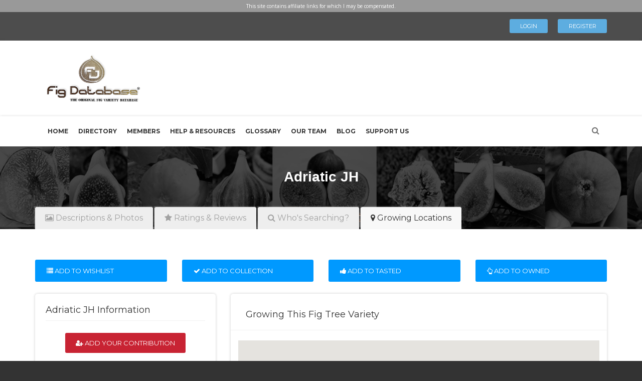

--- FILE ---
content_type: text/html; charset=UTF-8
request_url: https://www.figdatabase.com/variety-details/6/adriatic-jh/grown-here
body_size: 15447
content:
<!doctype html>
<html lang="en">
<head>
    <meta charset="utf-8">
    <meta name="viewport" content="width=device-width, initial-scale=1.0">
	<meta http-equiv="X-UA-Compatible" content="IE=edge">
	<!-- The above 3 meta tags *must* come first in the head; any other head content must come *after* these tags -->
    <title>Fig Database®: Adriatic JH</title>

            <meta name="description" content="Adriatic JH (also known as JH Adriatic) is a standout selection within the esteemed green-skinned Adriatic fig group. It is distinguished by its vibra">
        <meta name="keywords" content="fig variety database, fig database, ficus, common fig, ficus carica, smyrna, fig varieties, growing figs, how to grow figs, fig tree, figs, fig cuttings, fvd, higos, fruta de higo, como cultivar higos, cultivo de higos, esquejes, esquejes de higo">

    <meta property="og:title" content="Adriatic JH" />
    <meta property="og:url" content="https://www.figdatabase.com/variety-details/6/adriatic-jh/grown-here" />
            <meta property="og:image" content="https://www.figdatabase.com/images/varieties/whc5cca48660fba5_g4dz13r6Ty_U9MON9579Y.jpg" />
        <meta property="og:description" content="Adriatic JH (also known as JH Adriatic) is a standout selection within the esteemed green-skinned Adriatic fig group. It is distinguished by its vibrant, pale-green skin surrounding a deep red pulp and nuanced berry-forward flavor.

Originally propagated " />
    <meta property="og:site_name" content="Fig Database®" />
    <link rel="apple-touch-icon" sizes="57x57" href="https://www.figdatabase.com/images/favicon/apple-icon-57x57.png">
<link rel="apple-touch-icon" sizes="60x60" href="https://www.figdatabase.com/images/favicon/apple-icon-60x60.png">
<link rel="apple-touch-icon" sizes="72x72" href="https://www.figdatabase.com/images/favicon/apple-icon-72x72.png">
<link rel="apple-touch-icon" sizes="76x76" href="https://www.figdatabase.com/images/favicon/apple-icon-76x76.png">
<link rel="apple-touch-icon" sizes="114x114" href="https://www.figdatabase.com/images/favicon/apple-icon-114x114.png">
<link rel="apple-touch-icon" sizes="120x120" href="https://www.figdatabase.com/images/favicon/apple-icon-120x120.png">
<link rel="apple-touch-icon" sizes="144x144" href="https://www.figdatabase.com/images/favicon/apple-icon-144x144.png">
<link rel="apple-touch-icon" sizes="152x152" href="https://www.figdatabase.com/images/favicon/apple-icon-152x152.png">
<link rel="apple-touch-icon" sizes="180x180" href="https://www.figdatabase.com/images/favicon/apple-icon-180x180.png">
<link rel="icon" type="image/png" sizes="192x192"  href="https://www.figdatabase.com/images/favicon.png">
<link rel="icon" type="image/png" sizes="32x32" href="https://www.figdatabase.com/images/favicon.png">
<link rel="icon" type="image/png" sizes="96x96" href="https://www.figdatabase.com/images/favicon.png">
<link rel="icon" type="image/png" sizes="16x16" href="https://www.figdatabase.com/images/favicon.png">
<link rel="manifest" href="https://www.figdatabase.com/images/favicon.png">
<meta name="msapplication-TileColor" content="#ffffff">
<meta name="msapplication-TileImage" content="images/favicon/ms-icon-144x144.png">
<meta name="theme-color" content="#ffffff">
<!-- Fonts Online -->
<link href='https://fonts.googleapis.com/css?family=Open+Sans:400,600,700,800,300' rel='stylesheet' type='text/css'>
<link href='https://fonts.googleapis.com/css?family=Montserrat:400,700' rel='stylesheet' type='text/css'>

<!-- Style Sheet -->
<link rel="stylesheet" href="https://www.figdatabase.com/css/main-style.css">
<link rel="stylesheet" href="https://www.figdatabase.com/css/style.css">

<!-- HTML5 Shim and Respond.js IE8 support of HTML5 elements and media queries -->
<!-- WARNING: Respond.js doesn't work if you view the page via file:// -->
<!--[if lt IE 9]>
    <script src="https://oss.maxcdn.com/libs/html5shiv/3.7.0/html5shiv.js"></script>
    <script src="https://oss.maxcdn.com/libs/respond.js/1.4.2/respond.min.js"></script>
<![endif]-->
<style>
    .user-profile-bnr {
	   background:url('https://www.figdatabase.com/images/whc6808f1a639a65_a8EWM2X3cL_2BR4lanCqd.png');
    }
</style>

<!-- eBay EPN Smart Links Tool -->
<script>window._epn = {campaign: 5338460247};</script>
<script src="https://epnt.ebay.com/static/epn-smart-tools.js"></script>

<!-- SHARE THIS -->
<script type="text/javascript" src="//platform-api.sharethis.com/js/sharethis.js#property=5c9120ffb50a13001008dcca&product=inline-share-buttons"></script>

<!-- Pinterest claim -->
<meta name="p:domain_verify" content="5379fb7be86533d6f1c09ab92f066582"/>

<!-- Google Analytics -->
<script async src="https://www.googletagmanager.com/gtag/js?id=UA-169375283-1"></script>
<script>
  window.dataLayer = window.dataLayer || [];
  function gtag(){dataLayer.push(arguments);}
  gtag('js', new Date());

  gtag('config', 'UA-169375283-1');
</script>

<script data-ad-client="ca-pub-2418058307266021" async src="https://pagead2.googlesyndication.com/pagead/js/adsbygoogle.js"></script>    <link rel="stylesheet" href="https://www.figdatabase.com/owlcarousel/owl.carousel.min.css">
	<link rel="stylesheet" href="https://www.figdatabase.com/owlcarousel/owl.theme.default.min.css">
    <link rel="stylesheet" type="text/css" href="https://www.figdatabase.com/css/fresco/fresco.css" />
</head>

<body>
	<div id="main-wrapper">
		    	<section style="background:#999; color:#fff; font-size:10px;">
	<div class="container text-center">
    	This site contains affiliate links for which I may be compensated.</div>
</section>
<!-- Top Toolbar -->
<div class="toolbar">
    <div class="uou-block-1a blog">
        <div class="container">
            <!--<div class="search">
                <a href="#" class="toggle fa fa-search"></a>
                <form name="formHeaderSearch" id="formHeaderSearch" action="https://www.figdatabase.com/search-results.html" method="get">
                    <input style="color: #666;" type="text" class="search-input" placeholder="Search Varieties" required name="s" id="search-header" value="">
                    <input type="submit" value="">
                </form>
            </div>-->
                        <ul class="authentication">
                <li><a class="btn btn-sm btn-info" href="https://www.figdatabase.com/do-login.html">Login</a></li>
                <li><a class="btn btn-sm btn-info" href="https://www.figdatabase.com/register.html">Register</a></li>
            </ul>
                        
                    </div>
    </div>
    <!-- end .uou-block-1a --> 
</div>
<!-- end toolbar -->

<div class="box-shadow-for-ui">
    <div class="uou-block-2b">
        <div class="container">
            <div class="col-md-3 col-sm-3 col-xs-3">
            	<a href="https://www.figdatabase.com/" class="logo"><img src="https://www.figdatabase.com/images/whc678066bea4af2_qbj3jJ6HGI_Pnb69qIOB5.jpg" alt="Fig Database®" style="max-width: 200px;"></a>
           	</div>
           	<div class="col-md-8 col-sm-8 col-xs-8">
           		<div id="header-g-ad"><script async src="https://pagead2.googlesyndication.com/pagead/js/adsbygoogle.js?client=ca-pub-2418058307266021"
     crossorigin="anonymous"></script>
<ins class="adsbygoogle"
     style="display:inline-block;width:728px;height:90px"
     data-ad-client="ca-pub-2418058307266021"
     data-ad-slot="3119742260"></ins>
<script>
     (adsbygoogle = window.adsbygoogle || []).push({});
</script></div>
           	</div>
           	<div class="col-md-1 col-sm-1 col-xs-1"><a href="#" class="mobile-sidebar-button mobile-sidebar-toggle"><span></span></a></div>
        </div>
    </div>
    <!-- end .uou-block-2b --> 
</div>
<div class="box-shadow-for-ui">
    <div class="uou-block-2b" style="padding: 0;">
        <div class="container">
        	<div class="col-md-9">
				<nav class="nav" style="float: left;">
	                <ul class="sf-menu">
	                		                    <li ><a href="https://www.figdatabase.com/">Home</a></li>
	                                            
	                    						<li ><a href="https://www.figdatabase.com/directory.html">Directory</a></li> 
						
												<li ><a href="https://www.figdatabase.com/our-members.html">Members</a></li>
	                                            
						                        
                        						<li ><a href="https://www.figdatabase.com/help.html">Help & Resources</a></li>
						
												<li ><a href="https://www.figdatabase.com/glossary.html">Glossary</a></li>
                        
                        						<li ><a href="https://www.figdatabase.com/our_team.php">Our Team</a></li>
						
	                    <li><a href="https://www.figdatabase.com/blog.html">Blog</a></li>
	                    
	                    						<li ><a href="https://www.figdatabase.com/donate.html">Support Us</a></li>
	                </ul>
	            </nav>
	        </div>
	        <div class="col-md-3 col-sm-12">
	        	<i class="fa fa-search fa-2x pull-right" id="show-search" style="cursor: pointer; padding-top: 20px;"></i>
	        	
	        	<div class="main-mem text-right" style="position: absolute; top:50px; z-index:100000">
	        		<div class="head" style="background: none; display: none;" id="top-search">
	        			<form name="formHeaderSearch" id="formHeaderSearch" action="https://www.figdatabase.com/search-results.html" method="get">
	        				<input type="search" name="s" id="search-header" placeholder="Search">
	        				<button type="submit"><i class="fa fa-search"></i></button>
	        				<span id="hide-search">Close</span>
	        			</form>
	        		</div>
	        	</div>
          </div>
        </div>
    </div>
</div>        <!-- SUB Banner -->
  		<div class="profile-bnr sub-bnr user-profile-bnr">
	        <div class="position-center-center">
    		    <div class="container">
			        <h2>Adriatic JH</h2>
					<br>
                    <div class="sharethis-inline-share-buttons"></div>
                    
                    <!-- Top Riht Button -->
                    <div class="right-top-bnr">
                    	<div class="connect">
                    		                            <!--<div class="bt-ns"> 
                            	<a href="#."><i class="fa fa-bookmark-o"></i> </a> <a href="#."><i class="fa fa-envelope-o"></i> </a> <a href="#."><i class="fa fa-exclamation"></i> </a> 
                            </div>-->
                    	</div>
		        	</div>
        		</div>
        	</div>
        </div>
        
        <div class="compny-profile">
        	<!-- Profile Company Content -->
            <div class="profile-company-content user-profile main-user" data-bg-color="f5f5f5">
            	<div class="container">
                	<div class="row"> 
                		<div class="col-md-12">
                        	<ul class="nav nav-tabs">
	    <li ><a href="https://www.figdatabase.com/variety-details/6/adriatic-jh"><i class="fa fa-image"></i> Descriptions & Photos</a></li>
    
	    <li ><a href="https://www.figdatabase.com/variety-details/6/adriatic-jh/rating-reviews"><i class="fa fa-star"></i> Ratings & Reviews</a></li>
    
        <li ><a href="https://www.figdatabase.com/variety-details/6/adriatic-jh/in-search-of-adriatic-jh"><i class="fa fa-search"></i> Who's Searching?</a></li>
    
        <li class='active'><a href="https://www.figdatabase.com/variety-details/6/adriatic-jh/grown-here"><i class="fa fa-map-marker"></i> Growing Locations</a></li>
</ul>						</div>
										
                		<div class="col-lg-12 col-md-12 col-sm-12 col-xs-12">
	                        <div class="row">
	                            <div class="col-sm-3">
	                                	                                    <a href="https://www.figdatabase.com/variety-details/6/adriatic-jh?act=wishlist">
	                                        <div class="col-sm-12 btn btn-primary btn-block" style="text-align:left"><i class="fa fa-list"></i> Add To Wishlist</div>
	                                    </a>
	                                	                            </div>

	                            <div class="col-sm-3">
	                                	                                    <a href="https://www.figdatabase.com/variety-details/6/adriatic-jh?act=own_this">
	                                        <div class="col-sm-12 btn btn-primary btn-block" style="text-align:left"><i class="fa fa-check"></i> Add To Collection</div>
	                                    </a>
	                                	                            </div>

	                            <div class="col-sm-3">
	                                	                                    <a href="https://www.figdatabase.com/variety-details/6/adriatic-jh?act=tried_this">
	                                        <div class="col-sm-12 btn btn-primary btn-block" style="text-align:left"><i class="fa fa-thumbs-up"></i> Add To Tasted</div>
	                                    </a>
	                                	                            </div>

	                            <div class="col-sm-3">
	                                	                                    <a href="https://www.figdatabase.com/variety-details/6/adriatic-jh?act=used_to_own">
	                                        <div class="col-sm-12 btn btn-primary btn-block" style="text-align:left"><i class="fa fa-hand-o-up"></i> Add To Owned</div>
	                                    </a>
	                                	                            </div>
	                        </div> <!-- recentlistbox -->
	                    </div> <!-- col-lg-12 col-md-12 col-sm-12 col-xs-12 text-center -->
                		
                		<div style="clear: both">&nbsp;</div>
                		
                    	<!-- SIDE BAR -->
<div class="col-md-4">
    <!-- Company Information -->
    <div class="sidebar">
        <h5 class="main-title">Adriatic JH Information</h5>
        
        <div class="text-center">
                        <a class="btn btn-error btn-sm" href="https://www.figdatabase.com/do-login.html"><span class="fa fa-user-plus"></span> Add Your Contribution</a>
                </div>
        <div style="clear: both">&nbsp;</div>
        
        <div class="sidebar-thumbnail">
                            <img src="https://www.figdatabase.com/images/varieties/whc5cca48660fba5_g4dz13r6Ty_U9MON9579Y.jpg" 
                     alt="Adriatic JH" title="Adriatic JH"
                     style="width:100%">
                     </div>      
<center><script async src="https://pagead2.googlesyndication.com/pagead/js/adsbygoogle.js?client=ca-pub-2418058307266021"
     crossorigin="anonymous"></script>
<!-- Responsive FD -->
<ins class="adsbygoogle"
     style="display:block"
     data-ad-client="ca-pub-2418058307266021"
     data-ad-slot="2544789205"
     data-ad-format="auto"
     data-full-width-responsive="true"></ins>
<script>
     (adsbygoogle = window.adsbygoogle || []).push({});
</script></center>
		<br>
                    <div class="sidebar-thumbnail" id="qr_code">
                <img src="https://www.figdatabase.com/images/qrcodes/whc687537855c46b_5tJ3c7hbez_LcXaOe7paU.png" style="width:100%;">
                
            </div>
            <div class="text-center">
            	<a href="javascript:void(0)" onclick="printPageArea()" class="btn btn-info btn-sm">Print QR Code</a>
            	<a href="https://www.figdatabase.com/variety-details/6/adriatic-jh/print-label" class="btn btn-warning btn-sm">Print label</a>
            </div>
            <div style="clear: both">&nbsp;</div>
                
                
        <div class="star-ratings-sprite"><span title="Adriatic JH in  has 4.20 average rating" style="width:84%" class="star-ratings-sprite-rating"></span></div>
        
        <!--<h6><span style="margin: 0 auto" title="Adriatic JH in  has 4.20000000 average rating" class="rating-static rating-42"></span></h6>-->
        
        <div class="sidebar-information">
            <ul class="single-category">
                <li class="row">
                    <h6 class="title col-xs-6">Possible Synonyms / AKA:</h6>
                    <span class="subtitle col-xs-6"><p>JH Adriatic</p>
</span> </li>
				<li class="row">
                    <h6 class="title col-xs-6">Introduced By:</h6>
                    <span class="subtitle col-xs-6">Joseph (Joe) Hood</span> </li>
				<li class="row">
                    <h6 class="title col-xs-6">Origin:</h6>
                    <span class="subtitle col-xs-6">Unknown</span> </li>
                <li class="row">
                    <h6 class="title col-xs-6">Main Flavor Group:</h6>
                    <span class="subtitle col-xs-6">Adriatic - delivers a balanced sweetness with a refreshing, light flavor. It combines subtle berry-like notes. Yellow or green skin and usually red pulp, with more complex additional flavors developing when fully ripe.</span> </li>
                <li class="row">
                    <h6 class="title col-xs-6">Family Group:</h6>
                    <span class="subtitle col-xs-6">Adriatic</span> </li>
                <li class="row">
                    <h6 class="title col-xs-6">Fig Type:</h6>
                    <span class="subtitle col-xs-6">Common - Self fertile and will grow anywhere conditions are suitable</span> </li>
                <li class="row">
                    <h6 class="title col-xs-6">Cold Hardy:</h6>
                    <span class="subtitle col-xs-6">
                                                    N/A
                                            </span>
                </li>
                <li class="row">
                    <h6 class="title col-xs-6">Container Variety:</h6>
                    <span class="subtitle col-xs-6">
                                                    N/A
                                            </span>
                </li>
                <li class="row">
                    <h6 class="title col-xs-6">Easy Rooting:</h6>
                    <span class="subtitle col-xs-6">
                                                    Average
                                            </span>
                </li>
                <li class="row">
                    <h6 class="title col-xs-6">Main Season:</h6>
                    <span class="subtitle col-xs-6">
                        mid                    </span>
                </li>
                <li class="row">
                    <h6 class="title col-xs-6">Availability:</h6>
                    <span class="subtitle col-xs-6">
                                                    N/A
                                            </span>
                </li>
                <li class="row">
                    <h6 class="title col-xs-6">Breba Crop:</h6>
                    <span class="subtitle col-xs-6">
                                                    N/A
                                            </span>
                </li>
                <li class="row">
                    <h6 class="title col-xs-6">Seed Crunch:</h6>
                    <span class="subtitle col-xs-6">
                                                    N/A
                                            </span>
                </li>
                <li class="row">
                    <h6 class="title col-xs-6">Eye:</h6>
                    <span class="subtitle col-xs-6">
                                                    plug                                            </span>
                </li>
                <li class="row">
                    <h6 class="title col-xs-6">Skin Toughness:</h6>
                    <span class="subtitle col-xs-6">
                                                    moderate                                            </span>
                </li>
                <li class="row">
                    <h6 class="title col-xs-6">Fruit Size:</h6>
                    <span class="subtitle col-xs-6">
                                                    Medium                                            </span>
                </li>
                <li class="row">
                    <h6 class="title col-xs-6">Rain Resistance:</h6>
                    <span class="subtitle col-xs-6">
                                                    Low                                            </span>
                </li>
                <li class="row">
                    <h6 class="title col-xs-6">Tree Vigor:</h6>
                    <span class="subtitle col-xs-6">
                                                    Vigorous                                            </span>
                </li>
                <li class="row">
                    <h6 class="title col-xs-12">External Links:</h6>
                    <span class="subtitle col-xs-12">
                        <i class="fa fa-angle-right"></i> <a target="_blank" href="https://www.ourfigs.com/forum/variety-test/5326-adriatic-jh">https://www.ourfigs.com/forum/variety-test/5326-adriatic-jh</a><br><i class="fa fa-angle-right"></i> <a target="_blank" href="http://figs4funforum.arghchive.com/post/difference-bt-adriatic-jh-and-adriatic-5880337_highlight_jh+adriatic">http://figs4funforum.arghchive.com/post/difference-bt-adriatic-jh-and-adriatic-5880337_highlight_jh+adriatic</a><br><i class="fa fa-angle-right"></i> <a target="_blank" href="http://figs4funforum.arghchive.com/post/adriatic-or-jh-adriatic-92213-6538080">http://figs4funforum.arghchive.com/post/adriatic-or-jh-adriatic-92213-6538080</a><br><i class="fa fa-angle-right"></i> <a target="_blank" href="http://figs4funforum.arghchive.com/post/breba-on-jh-adriatic-pix-5954967">http://figs4funforum.arghchive.com/post/breba-on-jh-adriatic-pix-5954967</a><br><i class="fa fa-angle-right"></i> <a target="_blank" href="http://figs4funforum.arghchive.com/post/jh-adriatic-2013-6513021https://youtu.be/AJHRnbUxVgQ">http://figs4funforum.arghchive.com/post/jh-adriatic-2013-6513021https://youtu.be/AJHRnbUxVgQ</a><br><br>						
<center>	
<div style="width:300px; height:500px;">
    <ins class="epn-placement" data-config-id="fffe73ef814cab2ac6f6d77e"></ins>
</div>
</center>
						
                    </span>
                </li>
            </ul>
        </div>
    </div>
    <script>
		function printPageArea() {
			var printContent = document.getElementById('qr_code');
			var WinPrint = window.open('', '', 'width=300,height=300');
			WinPrint.document.write(printContent.innerHTML);
			//WinPrint.document.close();
			WinPrint.focus();
			//WinPrint.print();
			//WinPrint.close();
		}
	</script>
</div>                        
                        <!-- Tab Content -->
                        <div class="col-md-8">
                        	
                        	<div class="tab-content">
                            	<!-- PROFILE -->
                                <div id="profile" class="tab-pane fade in active">
                                	<div class="profile-main">
                                        <h3>Growing This Fig Tree Variety</h3>
                                        
                                        <div class="profile-in profile-serv">
                                        	<div class="row">
                                            	<div id="map" style="width: 100%; height: 400px;"></div>
                                            </div>
                                        </div> <!-- ./profile-in profile-serv -->
                                    </div> <!-- ./profile-main -->
                                </div>
                                <br>
                                <center><ins class="epn-placement" data-config-id="5a1cb187a5e6142b46e9a25c"></ins></center>
                            </div>
                        </div>
                    </div>
                </div>
            </div>
        </div>
    </div>

	<!-- Footer -->
<div class="uou-block-4e">
	<div class="container">
		<div class="row">
			<div class="col-md-3 col-sm-6">
				<a href="#" class="logo"><img src="https://www.figdatabase.com/images/whc678066bea4af2_qbj3jJ6HGI_Pnb69qIOB5.jpg" alt="Fig Database®"></a>
				
				<ul class="contact-info has-bg-image contain" data-bg-image="images/footer-map-bg.png">
					<li>
						<i class="fa fa-map-marker"></i> 
						<address>
							Welcome to Fig Database! A customized, searchable database of edible fig varieties with advanced search, filtering, ratings, blog and market place from and for fig collectors like yourself. We provide Figdatabase.com to you for information in the field of figs.
						</address>
					</li>
					<!-- <li> <i class="fa fa-phone"></i> <a href="tel:#">(123) 456-7890</a> </li> -->
					<li><i class="fa fa-envelope"></i> <a href="mailto:#">support@figdatabase.com</a> </li>
				</ul>
			</div>
			<div class="col-md-3 col-sm-6">
				<h5>My Account</h5>
				<ul class="nav nav-links" style="list-style: none; margin:0; padding:0;">
					<li><a href="https://www.figdatabase.com/"></span><span class="title1">Home</span></a></li>
					<li><a href="https://www.figdatabase.com/my-account.html"></span><span class="title1">My Profile</span></a></li>
					<li><a href="https://www.figdatabase.com/about-us.html"></span><span class="title1">About Us</span></a></li>					
					<li><a href="https://www.figdatabase.com/contact-us.html"></span><span class="title1">Contact Us</span></a></li>
					<li><a href="https://www.figdatabase.com/post-testimonials.html"></span><span class="title1">Post Testimonials</span></a></li>
					
					                    
					<li><a class="btn btn-small btn-info" style="margin-top:5px;" href="https://www.figdatabase.com/donate.html">Support Us</a></li>
					<!--<li><a class="btn btn-small btn-warning" style="margin-top:5px;" href="https://www.figdatabase.com/glossary.html">Glossary</a></li>-->
				</ul>
			</div>
			<div class="col-md-3 col-sm-6">
				<h5>The Team</h5>
				<ul class="photos-list">
												<li><img src="https://www.figdatabase.com/include/timthumb.php?src=images/crew/whc6867db0b60fd7_GSQ7fGerOd_3l3533UTcB.png&amp;w=300&amp;h=300&amp;zc=1" alt="Rigo Amador is Founder at Fig Database®" title="Rigo Amador is Founder at Fig Database®"></li>
													<li><img src="https://www.figdatabase.com/include/timthumb.php?src=images/crew/whc5ef1db0eba4d2_9P531E3rwh_31JtlC4TnC.jpg&amp;w=300&amp;h=300&amp;zc=1" alt="Deepen Tratiya is Web Developer at Fig Database®" title="Deepen Tratiya is Web Developer at Fig Database®"></li>
													<li><img src="https://www.figdatabase.com/include/timthumb.php?src=images/crew/whc6867d68623512_cs5LR9eWeA_8ADKth53IM.jpg&amp;w=300&amp;h=300&amp;zc=1" alt="Michael Fons is Administrator at Fig Database®" title="Michael Fons is Administrator at Fig Database®"></li>
													<li><img src="https://www.figdatabase.com/include/timthumb.php?src=images/crew/whc686bad1dcbe11_B81aS7yeHO_tCGYZ3xNJ8.jpg&amp;w=300&amp;h=300&amp;zc=1" alt="Benjamin Wielstra is Administrator at Fig Database®" title="Benjamin Wielstra is Administrator at Fig Database®"></li>
													<li><img src="https://www.figdatabase.com/include/timthumb.php?src=images/crew/whc6867df0b37bc4_4Ow5uEte5H_74962ikk13.jpg&amp;w=300&amp;h=300&amp;zc=1" alt="Robin Oster is Administrator at Fig Database®" title="Robin Oster is Administrator at Fig Database®"></li>
															</ul>
			</div>
			<div class="col-md-3 col-sm-6">
				<h5>Newsletter</h5>
				<p>Subscribe to our newsletter to receive our latest news and updates. We do not spam.</p>
				<form class="newsletter-form" name="frmNewsletter" id="frmNewsletter" method="post" action="https://www.figdatabase.com/newsletter.html">
					<input type="email" class="form-control" style="background: #fff; border: 1px solid #999; border-radius: 3px;" name="txtSubscribeEmail" id="txtSubscribeEmail" placeholder="Enter your email address" required>
					<input type="submit" name="btnSubscribe" id="btnSubscribe" class="btn btn-primary" value="Subscribe">
				</form>

							</div>
		</div>
	</div>
</div>
<!-- end .uou-block-4e -->

<div class="uou-block-4a secondary dark">
	<div class="container">
		<ul class="links">
			<li><a href="https://www.figdatabase.com/privacy-policy.html">Privacy Policy</a></li>
			<li><a href="https://www.figdatabase.com/terms-and-conditions.html">Terms &amp; Conditions</a></li>
		</ul>
		<p>
        	Copyright &copy; 2026 Fig Database®. 
            All Rights Reserved. <strong>Developed By <a target="_blank" href="https://www.code-craft.uk/">Code Craft</a></strong>
        </p>
	</div>
</div>
<!-- end .uou-block-4a -->

<div class="uou-block-11a">
			<a href="https://www.figdatabase.com/do-login.html" class="btn btn-small btn-info">Login</a>
    	<a href="https://www.figdatabase.com/register.html" class="btn btn-small btn-info">Register</a>
      
  	<a href="#" class="mobile-sidebar-close">&times;</a>
    <hr />

    <nav class="main-nav">
    <ul>
		<li class="active"><a href="https://www.figdatabase.com/"><i class="fa  fa-home"></i></a></li>
		<li><a href="https://www.figdatabase.com/dashboard.html">My Profile</a></li>
        <li><a href="https://www.figdatabase.com/directory.html">Directory</a></li>        
                <li><a href="https://www.figdatabase.com/help.html">Help & Resources</a></li>
        <li><a href="https://www.figdatabase.com/glossary.html">Glossary</a></li>
        <li><a href="https://www.figdatabase.com/our_team.php">Our Team</a></li>
        <li><a href="https://www.figdatabase.com/blog.html">Blog</a></li>
        <li><a href="https://www.figdatabase.com/contact-us.html">Contact Us</a></li>
                <li ><a href="https://www.figdatabase.com/donate.html">Support Us</a></li>
        <li><a class="btn btn-small btn-info" style="margin-top:5px; color:#fff;" href="https://www.figdatabase.com/donate.html">Support Us</a></li>
        
            
                
            </ul>
  </nav>
  <hr>
</div>
<script src="https://www.figdatabase.com/js/jquery-2.1.3.min.js"></script> 
<script src="https://www.figdatabase.com/js/bootstrap.js"></script> 
<!--<script src="https://www.figdatabase.com/js/plugins/superfish.min.js"></script>
<script src="https://www.figdatabase.com/js/plugins/rangeslider.min.js"></script> -->
<script src="https://www.figdatabase.com/js/jquery.ui.min.js"></script> 
<script src="https://www.figdatabase.com/js/plugins/jquery.flexslider-min.js"></script> 
<script src="https://www.figdatabase.com/js/uou-accordions.js"></script> 
<script src="https://www.figdatabase.com/js/uou-tabs.js"></script> 
<script src="https://www.figdatabase.com/js/plugins/select2.min.js"></script> 
<script src="https://www.figdatabase.com/js/owl.carousel.min.js"></script> 
<!--<script src="https://www.figdatabase.com/js/gmap3.min.js"></script> 
<script src="https://www.figdatabase.com/js/scripts.js"></script> -->
<script>
$(function() {
	var $body = $('body');
	var body = $('body');
	
	// Mobile Sidebar
	// ---------------------------------------------------------
	$('.mobile-sidebar-toggle').on('click', function () {
	  $body.toggleClass('mobile-sidebar-active');
	  return false;
	});
	
	$('.mobile-sidebar-open').on('click', function () {
	  $body.addClass('mobile-sidebar-active');
	  return false;
	});
	
	$('.mobile-sidebar-close').on('click', function () {
	  $body.removeClass('mobile-sidebar-active');
	  return false;
	});
	
	// UOU Tabs
	// ---------------------------------------------------------
	if ($.fn.uouTabs) {
	  $('.uou-tabs').uouTabs();
	} else {
	  console.warn('not loaded -> uou-tabs.js');
	}
		
	// UOU Accordions
	// ---------------------------------------------------------
	if ($.fn.uouAccordions) {
	  $('.uou-accordions').uouAccordions();
	} else {
	  console.warn('not loaded -> uou-accordions.js');
	}
	
// UOU Alers
// ---------------------------------------------------------
	$('.alert').each(function () {
	  var $this = $(this);
	
	  if ($this.hasClass('alert-dismissible')) {
		$this.children('.close').on('click', function (event) {
		  event.preventDefault();
	
		  $this.remove();
		});
	  }
	});
});

// .uou-block-1a
// ---------------------------------------------------------
$('.uou-block-1a').each(function () {
  var $block = $(this);

  // search
  $block.find('.search').each(function () {
    var $this = $(this);

    $this.find('.toggle').on('click', function (event) {
      event.preventDefault();
      $this.addClass('active');
      setTimeout(function () {
        $this.find('.search-input').focus();
      }, 100);
    });

    $this.find('input[type="text"]').on('blur', function () {
      $this.removeClass('active');
    });
  });

  // language
  $block.find('.language').each(function () {
    var $this = $(this);

    $this.find('.toggle').on('click', function (event) {
      event.preventDefault();

      if (!$this.hasClass('active')) {
        $this.addClass('active');
      } else {
        $this.removeClass('active');
      }
    });
  });
});
</script>
<script>
	$("#show-search").click(function () {
        $('#top-search').show();
        $("#show-search").hide();
    });
    $("#hide-search").click(function () {
        $('#top-search').hide();
        $("#show-search").show();
    });
</script>	
    <!-- View All Reviews -->
    <div id="reviews" class="modal fade" role="dialog">
        <div class="modal-dialog">
            <div class="modal-content">
                <div class="modal-header bg-success">
                    <button type="button" class="close pull-right" data-dismiss="modal">&times;</button>
                    <h4 class="modal-title">All Reviews</h4>
                </div>
                <div class="modal-body">
                    <div class="row">
                        <div class="col-sm-12">
                            <div class="form-group">
                                                            </div>
                        </div>
                    </div>
                </div>
                <div class="modal-footer bg-success">
                    <button class="btn btn-error" data-dismiss="modal" value="Upload"><i class="fa fa-close"> Close</i></button>
                </div>
            </div>
        </div>
    </div>
    
    <!-- Image Submission -->
    <div id="submit_image" class="modal fade" role="dialog">
        <div class="modal-dialog">
            <div class="modal-content">
                <form name="form3" id="form3" action="" method="post" enctype="multipart/form-data">
                    <div class="modal-header bg-success">
                        <button type="button" class="close pull-right" data-dismiss="modal">&times;</button>
                        <h4 class="modal-title">Upload An Image</h4>
                    </div>
                    <div class="modal-body">
                        <div class="row">
                            <div class="col-sm-12">
                                <div class="form-group">
                                    <label>Select Image [ max 5 images ]</label>
                                    <div class="upload-btn-wrapper">
                                        <button class="bttn">Upload a file</button>
                                        <input style="width:100%; height:100%;" type="file" name="flImage[]" class="custom-file-input" id="flImage" multiple required>
                                    </div>
                                </div>
                            </div>
                        </div>
                    </div>
                    <div class="modal-footer bg-success">
                        <input type="Submit" name="btnUploadImage" id="btnUploadImage" class="btn btn-success" value="Upload">
                    </div>
                </form>
            </div>
        </div>
    </div>

    <div id="Contribute" class="modal fade" role="dialog">
        <div class="modal-dialog">
            <div class="modal-content">
                <form name="form2" id="form2" action="" method="post" enctype="multipart/form-data">
                    <div class="modal-header bg-success">
                        <button type="button" class="close pull-right" data-dismiss="modal">&times;</button>
                        <h4 class="modal-title">Contribute</h4>
                    </div>
                    <div class="modal-body">
                        <div class="row">
                            <div class="col-lg-12">
                                <div class="row">
                                    <div class="col-sm-6">
                                        <div class="form-group">
                                            <label>Variety Name</label>
                                            <input type="text" name="txtVarietyName" id="txtVarietyName" value="Adriatic JH" class="form-control" />
                                        </div>
                                    </div>
                                    <div class="col-sm-6">
                                        <div class="form-group">
                                            <label class="form-control-label">Select Main Image <i class="fa fa-info-circle" data-toggle="tooltip" title="Close up of split open fruit only. "></i></label>
                                            <input type="file" name="flImage" id="flImage" class="form-control" />
                                            <input type="hidden" name="txtHiddenImage" id="txtHiddenImage"
                                                   value="" />
                                        </div>
                                    </div>
                                    <div class="col-sm-6">
                                        <div class="form-group">
                                            <label>Select Type</label>
                                            <select name="ddlType" id="ddlType" class="form-control">
                                                <option value="">-- SELECT --</option>
                                                <option value='1'>Caprifig - An individual species of fig with both male and female flowers</option><option selected=selected value='3'>Common - Self fertile and will grow anywhere conditions are suitable</option><option value='6'>Persistent Caprifig - A caprifig that holds it figs and doesn&#039;t drop them without any fig wasp </option><option value='2'>San Pedro - Both Smyrna and common figs on one tree. Example dessert king, which will produce edible Brebas but need the was to ripen main crop figs.</option><option value='4'>Smyrna - Require caprification (pollination) to produce edible figs</option><option value='5'>Species</option>                                            </select>
                                        </div>
                                    </div>
                                    <div class="col-sm-6">
                                        <div class="form-group">
                                            <label>Select Flavor Group</label>
                                            <select name="ddlMainFlavor" id="ddlMainFlavor" class="form-control">
                                                <option value="">-- SELECT --</option>
                                                <option selected=selected value='7'>Adriatic - delivers a balanced sweetness with a refreshing, light flavor. It combines subtle berry-like notes. Yellow or green skin and usually red pulp, with more complex additional flavors developing when fully ripe.</option><option value='8'>Bordeaux - Sweet with a rich berry flavor and slightly complex undertones, Bordeaux figs offer a deep, jammy taste when fully ripe. Otherwise, they present a standard dark flavor with subtle earthiness.</option><option value='9'>Dark Berry - From mildly to very sweet, with distinct berry notes complemented by a touch of acidity. They often feature subtle complexity, with additional layers of flavor that enhance their rich and balanced profile.</option><option value='5'>Exotic - Deep, rich flavor often found in varieties like Black Madeira and Preto, delivering an intense, complex taste that feels luxurious and distinctive.</option><option value='6'>Honey- offers a delicate and smooth sweetness with a warm, golden richness. It brings a soft, floral depth to the flavor, creating a naturally sweet and mellow experience.</option><option value='40'>Other - A unique combination of flavors, blending fruity, tropical, sweet, and acidic notes. This diverse profile creates a dynamic taste experience, often with hints of complexity and refreshing undertones.</option><option value='42'>Sugar - Provides a concentrated sweetness that is both bold and satisfying. It delivers a lush, syrupy flavor with a lingering richness, making each bite taste intensely sweet and full-bodied.</option>                                            </select>
                                        </div>
                                    </div>
                                    <div class="col-lg-6">
                                        <div class="form-group">
                                            <label>Select Fig Origin</label>
                                            <select name="ddlOrigin" id="ddlOrigin" class="form-control">
                                                <option value="">-- SELECT --</option>
                                                <option value='50'>Afghanistan</option><option value='71'>Africa</option><option value='37'>Albania</option><option value='44'>Algeria</option><option value='42'>Asia</option><option value='46'>Australia</option><option value='61'>Azores</option><option value='62'>Balearic Islands (Spain)</option><option value='52'>Brazil</option><option value='78'>Bulgaria</option><option value='54'>California</option><option value='75'>Canada</option><option value='90'>China</option><option value='60'>Corsica</option><option value='34'>Croatia</option><option value='38'>Cyprus</option><option value='66'>Denmark</option><option value='53'>Egypt</option><option value='81'>England</option><option value='49'>France</option><option value='48'>Germany</option><option value='40'>Greece</option><option value='74'>Guatemala</option><option value='68'>Himalayas</option><option value='45'>Hungary</option><option value='65'>India</option><option value='56'>Iran</option><option value='69'>Iraq</option><option value='57'>Israel</option><option value='30'>Italy</option><option value='36'>Lebanon</option><option value='58'>Libya</option><option value='55'>Louisiana</option><option value='39'>Malta</option><option value='35'>Montenegro</option><option value='85'>Morocco (Maroc)</option><option value='82'>New Zealand</option><option value='43'>Palma</option><option value='67'>Peru</option><option value='33'>Portugal</option><option value='79'>Russia</option><option value='32'>Spain</option><option value='73'>Switzerland</option><option value='76'>Syria</option><option value='47'>Tasmania</option><option value='59'>Tunisia</option><option value='41'>Turkey</option><option value='51'>Turkmenistan</option><option value='72'>U.S.A.</option><option value='63'>Unknown</option><option value='83'>Uzbekistan</option>                                            </select>
                                        </div>
                                    </div>
                                    <div class="col-lg-6">
                                        <div class="form-group">
                                            <label>Select Fig Family</label>
                                            <select name="ddlFamily" id="ddlFamily" class="form-control">
                                                <option value="">-- SELECT --</option>
                                                <option selected=selected value='2'>Adriatic</option><option value='20'>Atreano</option><option value='4'>Black Madeira</option><option value='6'>Black Mission</option><option value='8'>Brown Turkey</option><option value='7'>Brunswick</option><option value='9'>Celeste</option><option value='10'>Col de Dame</option><option value='23'>Dalmatie</option><option value='26'>LSU</option><option value='5'>Mt Etna - Hardy Chicago</option><option value='25'>Smith</option><option value='16'>Violette de Bordeaux</option><option value='17'>White Marseilles</option>                                            </select>
                                        </div>
                                    </div>
                                    <div class="col-lg-6">
                                        <div class="form-group">
                                            <label>Collected By</label>
                                            <select name="ddlCollector" id="ddlCollector" class="form-control">
                                                <option value="0">-- SELECT --</option>
                                                <option value='58'>Aaron Delmanto</option><option value='5'>Adriano Ferreira (AF)</option><option value='56'>Alastair B.</option><option value='27'>Allan (Shawnee Prophet)</option><option value='46'>Andreas Patras</option><option value='72'>Anis Serjani (Alba Figs)</option><option value='62'>Anton Plattner</option><option value='13'>Bassem Samaan (Bass, Trees of Joy)</option><option value='20'>Baud (Pierre Baud)</option><option value='51'>Belleclaire</option><option value='83'>Benjamin Wielstra</option><option value='76'>BigBill (Off the Beaten Path Nursery)</option><option value='25'>Bill B. (Mr.Figs)</option><option value='39'>Brian (CajunB)</option><option value='14'>Brian Melton (ProFig)</option><option value='12'>Carlos (The Fig Finder)</option><option value='48'>Charles (eatmoreyeah)</option><option value='11'>Chris (Netstars)</option><option value='22'>Chris (Padsfan)</option><option value='41'>Dan Maloon</option><option value='57'>Daniel Abadie (Dan)</option><option value='42'>Dato Syed Elias (Dato)</option><option value='61'>Dave Wilson Nursery</option><option value='52'>David Burke</option><option value='81'>Dennis Johnson</option><option value='33'>Denny McGaughy</option><option value='4'>Doug (Bluemalibu)</option><option value='16'>Dr. Paolo Belloni (Pomona Gardens)</option><option value='19'>Ed (SBfigs)</option><option value='3'>Eric Durtschi (Evdurtschi)</option><option value='55'>Fig Gazer</option><option value='65'>Figology (A.T.)</option><option value='78'>Five Points Bakery</option><option value='15'>Francesco Lorusso</option><option value='77'>Frank (The Millennial Gardener)</option><option value='6'>Gene Hosey (Gene, GS)</option><option value='7'>Gorgi M.</option><option value='73'>Grant411</option><option value='28'>Hanc Mathies</option><option value='79'>Heidi Sheesly</option><option value='29'>Hussain Al-Asaad (Trees Of Paradise)</option><option value='68'>Igor (greenfig)</option><option value='47'>Ira Condit</option><option value='60'>James Doyle and Louise Ferguson</option><option value='63'>James F. Doyle</option><option value='71'>JazzBass</option><option value='50'>Joe Morle</option><option value='70'>Joe Soreo</option><option value='17'>John (Local)</option><option value='31'>Jon Harrison (Fruitgrower)</option><option value='44'>Jon Verdick (Figs4Fun founder and owner of Encanto Farms)</option><option selected=selected value='69'>Joseph (Joe) Hood</option><option value='36'>Keith Karausky (KK)</option><option value='37'>Kiril Donov (Kiro, Donov)</option><option value='2'>Lee Ann (Sacred Origin)</option><option value='45'>Leon Edmond</option><option value='90'>Louisiana State University Fig Program (LSU)</option><option value='89'>Lubera</option><option value='66'>Malcolm Heath</option><option value='43'>Mario Di Natale</option><option value='53'>Marius</option><option value='84'>Maywood Farms</option><option value='67'>Michael Fons</option><option value='30'>Michael Kessler (The1Figman)</option><option value='8'>Monserrat Pons (MP) from Monserrat Pons i Boscana</option><option value='21'>Nick (Nixgardens)</option><option value='35'>Nicol&ograve; Parrino (Fig Arts By Nikky)</option><option value='74'>Pamela Maino (Back Bay Buddy Gardens)</option><option value='38'>Pen (Penandpike)</option><option value='26'>Rob Ster</option><option value='23'>Robert (Foodtreefield)</option><option value='49'>Robert Locke (Plants On Locke)</option><option value='91'>Robin Oster (Fighunter Downunder)</option><option value='34'>Sergio Carlini (Blastophaga)</option><option value='18'>Simon (Figtron)</option><option value='64'>Siro Petracchi</option><option value='82'>Spanish missionaries</option><option value='9'>Thierry Demarquest (Figues du Monde)</option><option value='80'>Todd Kennedy</option><option value='54'>Tony (Fygmalion)</option><option value='10'>Vasile Surugiu (VS, Herman2, Hermansur)</option><option value='24'>Vinny Figs</option><option value='40'>Vlad Chistykov (VLAD)</option><option value='75'>William R. Feldman, (Boyce Thompson Southwestern Arboretum)</option><option value='59'>loslunasfarms</option>                                            </select>
                                        </div>
                                    </div>
                                    <div style="clear:both"><hr></div>
                                    <div class="col-lg-6">
                                        <div class="form-group">
                                            <label>Main Season?</label> <br>
                                            <input type="radio" 
                                                   name="rdMainSeason" id="rdMainSeason" value="any"
                                                   > Any
                                            <input type="radio" 
                                                   name="rdMainSeason" id="rdMainSeason" value="early"
                                                   > Early
                                            <input type="radio" 
                                                   name="rdMainSeason" id="rdMainSeason" value="mid"
                                                   checked> Mid
                                            <input type="radio" 
                                                   name="rdMainSeason" id="rdMainSeason" value="late"
                                                   > Late
                                        </div>
                                    </div>
                                    <div class="col-lg-6">
                                        <div class="form-group">
                                            <label>Cold Hardy?</label> <br>
                                            <input type="radio" name="rdColdHardy" id="rdColdHardy" value="2" 
                                                checked> Any
                                            <input type="radio" name="rdColdHardy" id="rdColdHardy" value="1" 
                                                > Yes
                                            <input type="radio" name="rdColdHardy" id="rdColdHardy" value="0" > No
                                        </div>
                                    </div>
                                    <div class="col-lg-6">
                                        <div class="form-group">
                                            <label>Container Variety?</label> <br>
                                            <input type="radio" name="rdContainerVariety" id="rdContainerVariety" value="2" checked> Any
                                            <input type="radio" name="rdContainerVariety" id="rdContainerVariety" value="1" > Yes
                                            <input type="radio" name="rdContainerVariety" id="rdContainerVariety" value="0" > No
                                        </div>
                                    </div>
                                    <div class="col-lg-6">
                                        <div class="form-group">
                                            <label>Easy Rooting?</label> <br>
                                            <input type="radio" name="rdEasyRooting" id="rdEasyRooting" value="0" 
                                                > Any
                                            
                                            <input type="radio" name="rdEasyRooting" id="rdEasyRooting" value="1" 
                                                > Low
                                            
                                            <input type="radio" name="rdEasyRooting" id="rdEasyRooting" value="2" 
                                                > Excellent
                                            
                                            <input type="radio" name="rdEasyRooting" id="rdEasyRooting" value="3" 
                                                checked> Average
                                        </div>
                                    </div>
                                    <div class="col-lg-6">
                                        <div class="form-group">
                                            <label>Breba Crop?</label> <br>
                                            <input type="radio" name="rdBrebaCrop" id="rdBrebaCrop" value="0" 
                                                checked> Any
                                            <input type="radio" name="rdBrebaCrop" id="rdBrebaCrop" value="1" 
                                                > Yes
                                            <input type="radio" name="rdBrebaCrop" id="rdBrebaCrop" value="2" 
                                                > No
                                        </div>
                                    </div>
                                    <div class="col-lg-6">
                                        <div class="form-group">
                                            <label>Availability?</label> <br>
                                            <input type="radio" name="rdAvailibility" id="rdAvailibility" value="any"
                                                checked> Any
                                            <input type="radio" name="rdAvailibility" id="rdAvailibility" value="difficult"
                                                > Difficult
                                            <input type="radio" name="rdAvailibility" id="rdAvailibility" value="average" 
                                                > Average
                                            <input type="radio" name="rdAvailibility" id="rdAvailibility" value="excellent" 
                                                > Excellent
                                        </div>
                                    </div>
                                    <div class="col-lg-6">
                                        <div class="form-group">
                                            <label>Seed Crunch?</label> <br>
                                            <input type="radio" name="rdSeedCrunch" id="rdSeedCrunch" value="any" 
                                                checked> Any
                                            <input type="radio" name="rdSeedCrunch" id="rdSeedCrunch" value="non" 
                                                > Non
                                            <input type="radio" name="rdSeedCrunch" id="rdSeedCrunch" value="mild" 
                                                > Mild
                                            <input type="radio" name="rdSeedCrunch" id="rdSeedCrunch" value="moderate" 
                                                > Moderate
                                        </div>
                                    </div>
                                    <div class="col-lg-6">
                                        <div class="form-group">
                                            <label>Eye?</label> <br>
                                            
                                            <input type="radio" name="rdEye" id="rdEye" value="any" 
                                                > Any
                                            <input type="radio" name="rdEye" id="rdEye" value="open" 
                                                > Open
                                            <input type="radio" name="rdEye" id="rdEye" value="closed" 
                                                > Closed
                                            <input type="radio" name="rdEye" id="rdEye" value="plug"
                                                checked> Plug
                                            <input type="radio" name="rdEye" id="rdEye" value="small"
                                                > Small
                                            <input type="radio" name="rdEye" id="rdEye" value="conical"
                                                > Conical
                                        </div>
                                    </div>
                                    <div class="col-lg-6">
                                        <div class="form-group">
                                            <label>Skin Toughness?</label> <br>
                                            <input type="radio" name="rdSkinToughness" id="rdSkinToughness" value="any" > Any
                                            <input type="radio" name="rdSkinToughness" id="rdSkinToughness" value="soft" > Soft
                                            <input type="radio" name="rdSkinToughness" id="rdSkinToughness" value="moderate" checked> Moderate
                                            <input type="radio" name="rdSkinToughness" id="rdSkinToughness" value="chewy" > Chewy
                                        </div>
                                    </div>
                                    <div class="col-lg-6">
                                        <div class="form-group">
                                            <label>Fruit Size?</label> <br>
                                            <input type="radio" name="rdFruitSize" id="rdFruitSize" value="any" 
                                            > Any
                                            
                                            <input type="radio" name="rdFruitSize" id="rdFruitSize" value="1" 
                                            > Small
                                            
                                            <input type="radio" name="rdFruitSize" id="rdFruitSize" value="2" 
                                            > Small to medium
                                            
                                            <input type="radio" name="rdFruitSize" id="rdFruitSize" value="5" 
                                            checked> Medium
                                            
                                            <input type="radio" name="rdFruitSize" id="rdFruitSize" value="3" 
                                            > medium to large
                                            
                                            <input type="radio" name="rdFruitSize" id="rdFruitSize" value="4" 
                                            > large
                                        </div>
                                    </div>
                                    <div class="col-lg-6">
                                        <div class="form-group">
                                            <label>Rain Resistance</label> <br>
                                            <input type="radio" name="rdRainResistance" id="rdRainResistance" value="any" 
                                            > Any
                                            
                                            <input type="radio" name="rdRainResistance" id="rdRainResistance" value="1" 
                                            checked> Low
                                            
                                            <input type="radio" name="rdRainResistance" id="rdRainResistance" value="2" 
                                            > Average
                                            
                                            <input type="radio" name="rdRainResistance" id=rdRainResistance"rdFruitSize" value="3" 
                                            > Excellent
                                        </div>
                                    </div>
                                    <div class="col-lg-6">
                                        <div class="form-group">
                                            <label>Tree Vigor</label> <br>
                                            <input type="radio" name="rdTreeVigor" id="rdTreeVigor" value="any" 
                                            > Any
                                            
                                            <input type="radio" name="rdTreeVigor" id="rdTreeVigor" value="1" 
                                            > Dwarf
                                            
                                            <input type="radio" name="rdTreeVigor" id="rdTreeVigor" value="2" 
                                            > Medium
                                            
                                            <input type="radio" name="rdTreeVigor" id="rdTreeVigor" value="3" 
                                            checked> Vigorous
                                        </div>
                                    </div>
                                    <div class="col-lg-12">
                                        <div class="form-group">
                                            <label>External Links</label>
                                            <textarea name="taLinks" id="taLinks" class="form-control" rows="8"></textarea>
                                        </div>
                                        <p>Enter one link per line</p>
                                    </div>
                                </div>
                            </div>
                        </div>
                    </div>
                    <div class="modal-footer bg-success">
                        <input type="Submit" name="btnContribute" id="btnContribute" class="btn btn-success" value="Contribute">
                    </div>
                </form>
            </div>
        </div>
    </div>
    
    <div id="ContributeVarietyDescription" class="modal fade" role="dialog">
        <div class="modal-dialog">
            <div class="modal-content">
                <form name="form3" id="form3" action="" method="post" enctype="multipart/form-data">
                    <div class="modal-header bg-success">
                        <button type="button" class="close pull-right" data-dismiss="modal">&times;</button>
                        <h4 class="modal-title">Contribute</h4>
                    </div>
                    <div class="modal-body">
                        <div class="row">
                            <div class="col-lg-12">
                                <div class="form-group">
                                    <label>Submit Your Description</label>
                                    <textarea name="taDescription" id="taDescription" class="form-control" rows="10"></textarea>
                                </div>
                            </div>
                        </div>
                    </div>
                    <div class="modal-footer bg-success">
                        <input type="Submit" name="btnContributeDescription" id="btnContributeDescription" class="btn btn-success" value="Contribute">
                    </div>
                </form>
            </div>
        </div>
    </div>

	    <script src="https://maps.googleapis.com/maps/api/js?key=AIzaSyCLPhYiF34xhf9X6WFCg_NfwXzKscpy6aQ&libraries=places&callback=initAutocomplete"></script>
    <script type="text/javascript">
        var locations = [
																	['<div class="col-sm-12"><div class="col-sm-3"> </div> <div class="col-sm-9">Anniebee</div></div>', 42.2411499, -83.61299389999999, 1],
														['<div class="col-sm-12"><div class="col-sm-3"> </div> <div class="col-sm-9">jrdewhirst</div></div>', 41.6771101, -71.26620249999996, 2],
														['<div class="col-sm-12"><div class="col-sm-3"> </div> <div class="col-sm-9">sifipps</div></div>', 32.3421597, -81.39217810000002, 3],
														['<div class="col-sm-12"><div class="col-sm-3"> </div> <div class="col-sm-9">Bodulfr</div></div>', 34.7464809, -92.28959479999997, 4],
														['<div class="col-sm-12"><div class="col-sm-3"> </div> <div class="col-sm-9">SubmarinePete</div></div>', 38.7934466, -77.27165049999996, 5],
														['<div class="col-sm-12"><div class="col-sm-3"> </div> <div class="col-sm-9">cepeders</div></div>', 39.9688817, -74.94888600000002, 6],
														['<div class="col-sm-12"><div class="col-sm-3"> </div> <div class="col-sm-9">Blaze</div></div>', 40.27319109999999, -76.88670079999997, 7],
														['<div class="col-sm-12"><div class="col-sm-3"> </div> <div class="col-sm-9">SammyMcFly</div></div>', 31.60351290000001, -94.65548739999997, 8],
														['<div class="col-sm-12"><div class="col-sm-3"> </div> <div class="col-sm-9">Marsbranch</div></div>', 40.7607793, -111.89104739999999, 9],
														['<div class="col-sm-12"><div class="col-sm-3"> </div> <div class="col-sm-9">TFrank228</div></div>', 39.2720509, -76.73191609999998, 10],
														['<div class="col-sm-12"><div class="col-sm-3"> </div> <div class="col-sm-9">Figland</div></div>', 33.2183701, -117.0341967, 11],
														['<div class="col-sm-12"><div class="col-sm-3"> </div> <div class="col-sm-9">Aliczander</div></div>', 40.3393652, -75.86501479999998, 12],
														['<div class="col-sm-12"><div class="col-sm-3"> </div> <div class="col-sm-9">Bluemalibu</div></div>', 39.5112752, -121.58691540000001, 13],
														['<div class="col-sm-12"><div class="col-sm-3"> </div> <div class="col-sm-9">charleness</div></div>', 38.58157189999999, -121.49439960000001, 14],
														['<div class="col-sm-12"><div class="col-sm-3"> </div> <div class="col-sm-9">2AngelsMushrooms</div></div>', 35.0456297, -85.30968009999998, 15],
														['<div class="col-sm-12"><div class="col-sm-3"> </div> <div class="col-sm-9">bifig</div></div>', , , 16],
														['<div class="col-sm-12"><div class="col-sm-3"> </div> <div class="col-sm-9">Richard</div></div>', 33.20003679999999, -117.24253550000003, 17],
														['<div class="col-sm-12"><div class="col-sm-3"> </div> <div class="col-sm-9">zhuyz05</div></div>', 39.9611755, -82.99879420000002, 18],
														['<div class="col-sm-12"><div class="col-sm-3"> </div> <div class="col-sm-9">FloridaTom</div></div>', 28.470872, -80.69926329999998, 19],
														['<div class="col-sm-12"><div class="col-sm-3"> </div> <div class="col-sm-9">oschwald</div></div>', 45.5263514, -123.12085960000002, 20],
														['<div class="col-sm-12"><div class="col-sm-3"> </div> <div class="col-sm-9">bopcrane</div></div>', 38.59762619999999, -80.45490259999997, 21],
														['<div class="col-sm-12"><div class="col-sm-3"> </div> <div class="col-sm-9">Iqyax</div></div>', 33.6469437, -117.68610230000002, 22],
														['<div class="col-sm-12"><div class="col-sm-3"> </div> <div class="col-sm-9">Evdurtschi</div></div>', 34.4208305, -119.69819010000003, 23],
														['<div class="col-sm-12"><div class="col-sm-3"> </div> <div class="col-sm-9">Michaeljr</div></div>', 30.7265747, -90.5089815, 24],
														['<div class="col-sm-12"><div class="col-sm-3"> </div> <div class="col-sm-9">WIFigger</div></div>', 44.28912950000001, -89.15909529999999, 25],
														['<div class="col-sm-12"><div class="col-sm-3"> </div> <div class="col-sm-9">FigariousMaximus</div></div>', 29.6516344, -82.32482619999996, 26],
														['<div class="col-sm-12"><div class="col-sm-3"> </div> <div class="col-sm-9">Naeem</div></div>', 39.2673283, -76.79830670000001, 27],
														['<div class="col-sm-12"><div class="col-sm-3"> </div> <div class="col-sm-9">AustinPermie</div></div>', 30.267153, -97.74306079999997, 28],
														['<div class="col-sm-12"><div class="col-sm-3"> </div> <div class="col-sm-9">pppldj</div></div>', 33.3267997, -83.3884961, 29],
														['<div class="col-sm-12"><div class="col-sm-3"> </div> <div class="col-sm-9">Ikibahd</div></div>', 32.8370727, -97.08195409999999, 30],
														['<div class="col-sm-12"><div class="col-sm-3"> </div> <div class="col-sm-9">Rudy</div></div>', , , 31],
														['<div class="col-sm-12"><div class="col-sm-3"> </div> <div class="col-sm-9">Meli</div></div>', 34.0739016, -117.31365470000003, 32],
														['<div class="col-sm-12"><div class="col-sm-3"> </div> <div class="col-sm-9">Bren55</div></div>', 35.7436819, -84.8399455, 33],
														['<div class="col-sm-12"><div class="col-sm-3"> </div> <div class="col-sm-9">Lance</div></div>', 33.2558755, -86.19204049999996, 34],
														['<div class="col-sm-12"><div class="col-sm-3"> </div> <div class="col-sm-9">musman</div></div>', 32.54375750000001, -83.59601609999999, 35],
														['<div class="col-sm-12"><div class="col-sm-3"> </div> <div class="col-sm-9">Lucrative</div></div>', 30.3960318, -88.88530779999996, 36],
														['<div class="col-sm-12"><div class="col-sm-3"> </div> <div class="col-sm-9">Najamm</div></div>', 29.5984434, -95.62255210000001, 37],
														['<div class="col-sm-12"><div class="col-sm-3"> </div> <div class="col-sm-9">rgvgardener</div></div>', 26.1906306, -97.69610260000002, 38],
														['<div class="col-sm-12"><div class="col-sm-3"> </div> <div class="col-sm-9">Food401k</div></div>', 32.7287472, -94.94243790000002, 39],
														['<div class="col-sm-12"><div class="col-sm-3"> </div> <div class="col-sm-9">tyronegenade</div></div>', 36.3134397, -82.3534727, 40],
														['<div class="col-sm-12"><div class="col-sm-3"> </div> <div class="col-sm-9">SeattleFigs</div></div>', 47.4796927, -122.20792180000001, 41],
														['<div class="col-sm-12"><div class="col-sm-3"> </div> <div class="col-sm-9">mrodriguez</div></div>', 30.267153, -97.74306079999997, 42],
														['<div class="col-sm-12"><div class="col-sm-3"> </div> <div class="col-sm-9">Enscribe</div></div>', 46.77571699999999, -123.49553900000001, 43],
														['<div class="col-sm-12"><div class="col-sm-3"> </div> <div class="col-sm-9">Dbills</div></div>', 44.6365107, -123.1059282, 44],
														['<div class="col-sm-12"><div class="col-sm-3"> </div> <div class="col-sm-9">Rwnf</div></div>', 36.650627, -94.44355000000002, 45],
														['<div class="col-sm-12"><div class="col-sm-3"> </div> <div class="col-sm-9">Mysteryfigs13111</div></div>', 31.9973456, -102.07791459999999, 46],
														['<div class="col-sm-12"><div class="col-sm-3"> </div> <div class="col-sm-9">Venturabananas</div></div>', 34.2804923, -119.29451990000001, 47],
														['<div class="col-sm-12"><div class="col-sm-3"> </div> <div class="col-sm-9">UKE4U</div></div>', 43.2341813, -86.24839209999999, 48],
														['<div class="col-sm-12"><div class="col-sm-3"> </div> <div class="col-sm-9">Gary</div></div>', 39.0067768, -76.77913649999999, 49],
														['<div class="col-sm-12"><div class="col-sm-3"> </div> <div class="col-sm-9">StelaG</div></div>', 28.0582985, -81.86614420000001, 50],
														['<div class="col-sm-12"><div class="col-sm-3"> </div> <div class="col-sm-9">BrandonP</div></div>', 30.627977, -96.33440680000001, 51],
														['<div class="col-sm-12"><div class="col-sm-3"> </div> <div class="col-sm-9">PACMIG</div></div>', 36.16729170000001, -105.96761359999999, 52],
														['<div class="col-sm-12"><div class="col-sm-3"> </div> <div class="col-sm-9">blee</div></div>', 37.7749295, -122.4194155, 53],
														['<div class="col-sm-12"><div class="col-sm-3"> </div> <div class="col-sm-9">SpokaneFigs</div></div>', 47.60981150000001, -117.2454313, 54],
														['<div class="col-sm-12"><div class="col-sm-3"> </div> <div class="col-sm-9">JoshJ</div></div>', 44.53651190000001, -122.9070339, 55],
														['<div class="col-sm-12"><div class="col-sm-3"> </div> <div class="col-sm-9">FigHearted</div></div>', 36.1699412, -115.13982959999998, 56],
														['<div class="col-sm-12"><div class="col-sm-3"> </div> <div class="col-sm-9">Pcraig</div></div>', 43.0083406, -78.8722341, 57],
														['<div class="col-sm-12"><div class="col-sm-3"> </div> <div class="col-sm-9">RMonti71</div></div>', , , 58],
														['<div class="col-sm-12"><div class="col-sm-3"> </div> <div class="col-sm-9">Taliesin</div></div>', 34.95847599999999, -85.28259379999997, 59],
														['<div class="col-sm-12"><div class="col-sm-3"> </div> <div class="col-sm-9">LeoS</div></div>', 42.5047161, -71.1956205, 60],
														['<div class="col-sm-12"><div class="col-sm-3"> </div> <div class="col-sm-9">onedeepen</div></div>', 22.2936212, 70.75703329999999, 61],
														['<div class="col-sm-12"><div class="col-sm-3"> </div> <div class="col-sm-9">ggfig</div></div>', 32.7078751, -96.9209135, 62],
														['<div class="col-sm-12"><div class="col-sm-3"> </div> <div class="col-sm-9">Figster</div></div>', 30.267153, -97.7430608, 63],
														['<div class="col-sm-12"><div class="col-sm-3"> </div> <div class="col-sm-9">Arcadiafigs</div></div>', 34.9592083, -116.41938900000002, 64],
														['<div class="col-sm-12"><div class="col-sm-3"> </div> <div class="col-sm-9">ebuzzbee</div></div>', 32.3627594, -90.3171488, 65],
														['<div class="col-sm-12"><div class="col-sm-3"> </div> <div class="col-sm-9">davej</div></div>', 37.9642529, -91.8318334, 66],
														['<div class="col-sm-12"><div class="col-sm-3"> </div> <div class="col-sm-9">Eric101</div></div>', 39.1342719, -77.662492, 67],
														['<div class="col-sm-12"><div class="col-sm-3"> </div> <div class="col-sm-9">jveri</div></div>', 42.9849233, -81.2452768, 68],
														['<div class="col-sm-12"><div class="col-sm-3"> </div> <div class="col-sm-9">JLBJLB</div></div>', , , 69],
														['<div class="col-sm-12"><div class="col-sm-3"> </div> <div class="col-sm-9">trustyfarms</div></div>', 33.836081, -81.1637245, 70],
														['<div class="col-sm-12"><div class="col-sm-3"> </div> <div class="col-sm-9">DANRIP</div></div>', 41.878711, -71.38255579999999, 71],
														['<div class="col-sm-12"><div class="col-sm-3"> </div> <div class="col-sm-9">blackear</div></div>', 34.9592083, -116.419389, 72],
														['<div class="col-sm-12"><div class="col-sm-3"> </div> <div class="col-sm-9">Chosen328</div></div>', 40.7764882, -73.4673454, 73],
														['<div class="col-sm-12"><div class="col-sm-3"> </div> <div class="col-sm-9">ValenciaCaFigs</div></div>', 34.419837, -118.5627013, 74],
														['<div class="col-sm-12"><div class="col-sm-3"> </div> <div class="col-sm-9">jpza</div></div>', 39.0457549, -76.6412712, 75],
														['<div class="col-sm-12"><div class="col-sm-3"> </div> <div class="col-sm-9">g23guy</div></div>', 37.17582, -113.5014213, 76],
														['<div class="col-sm-12"><div class="col-sm-3"> </div> <div class="col-sm-9">WindyAcresVA</div></div>', 37.4315734, -78.6568942, 77],
														['<div class="col-sm-12"><div class="col-sm-3"> </div> <div class="col-sm-9">PJAM</div></div>', 33.6301328, -117.8721676, 78],
														['<div class="col-sm-12"><div class="col-sm-3"> </div> <div class="col-sm-9">gardengirl</div></div>', 32.5964404, -114.709677, 79],
														['<div class="col-sm-12"><div class="col-sm-3"> </div> <div class="col-sm-9">Reba</div></div>', 47.0378741, -122.9006951, 80],
														['<div class="col-sm-12"><div class="col-sm-3"> </div> <div class="col-sm-9">Joppru</div></div>', 33.4941704, -111.9260519, 81],
														['<div class="col-sm-12"><div class="col-sm-3"> </div> <div class="col-sm-9">usdmac1</div></div>', 34.8028661, -86.9716741, 82],
														['<div class="col-sm-12"><div class="col-sm-3"> </div> <div class="col-sm-9">Figfoodforest</div></div>', 30.267153, -97.7430608, 83],
														['<div class="col-sm-12"><div class="col-sm-3"> </div> <div class="col-sm-9">BonFigo</div></div>', 12.2018902, -68.26238219999999, 84],
														['<div class="col-sm-12"><div class="col-sm-3"> </div> <div class="col-sm-9">fontasm</div></div>', 39.2387164, -77.27942879999999, 85],
														['<div class="col-sm-12"><div class="col-sm-3"> </div> <div class="col-sm-9">Newtofigs</div></div>', , , 86],
														['<div class="col-sm-12"><div class="col-sm-3"> </div> <div class="col-sm-9">007FigNinja</div></div>', , , 87],
														['<div class="col-sm-12"><div class="col-sm-3"> </div> <div class="col-sm-9">pouhamu</div></div>', 41.8297694, -86.2541768, 88],
														['<div class="col-sm-12"><div class="col-sm-3"> </div> <div class="col-sm-9">aaronkoe</div></div>', 29.7604267, -95.3698028, 89],
														['<div class="col-sm-12"><div class="col-sm-3"> </div> <div class="col-sm-9">WeaverGirl</div></div>', 27.8005828, -97.39638099999999, 90],
														['<div class="col-sm-12"><div class="col-sm-3"> </div> <div class="col-sm-9">DeeAnne</div></div>', 32.2517422, -110.7373056, 91],
														['<div class="col-sm-12"><div class="col-sm-3"> </div> <div class="col-sm-9">Shrooms</div></div>', , , 92],
														['<div class="col-sm-12"><div class="col-sm-3"> </div> <div class="col-sm-9">jimedington</div></div>', , , 93],
														['<div class="col-sm-12"><div class="col-sm-3"> </div> <div class="col-sm-9">OkFigs</div></div>', , , 94],
														['<div class="col-sm-12"><div class="col-sm-3"> </div> <div class="col-sm-9">LadyGT</div></div>', 32.6130007, -83.62420099999997, 95],
														['<div class="col-sm-12"><div class="col-sm-3"> </div> <div class="col-sm-9">Figwood</div></div>', 41.1616108, -112.0263313, 96],
														['<div class="col-sm-12"><div class="col-sm-3"> </div> <div class="col-sm-9">Jacurry</div></div>', 35.20105, -91.8318334, 97],
														['<div class="col-sm-12"><div class="col-sm-3"> </div> <div class="col-sm-9">Flowerchildren</div></div>', 15.870032, 100.992541, 98],
														['<div class="col-sm-12"><div class="col-sm-3"> </div> <div class="col-sm-9">Rh147</div></div>', 36.778261, -119.4179324, 99],
							        ];

        var map = new google.maps.Map(document.getElementById('map'), {
            zoom: 2,
            maxZoom: 11,
            center: new google.maps.LatLng(26.1669711, -80.256595),
            mapTypeId: google.maps.MapTypeId.ROADMAP
        });

        var infowindow = new google.maps.InfoWindow();

        var marker, i;

        for (i = 0; i < locations.length; i++) {
            marker = new google.maps.Marker({
                position: new google.maps.LatLng(locations[i][1], locations[i][2]),
                map: map,
                icon: locations[i][4]
            });

            google.maps.event.addListener(marker, 'click', (function (marker, i) {
                return function () {
                    infowindow.setContent(locations[i][0]);
                    infowindow.open(map, marker);
                }
            })(marker, i));
        }
    </script>

    <script>
        $(function () {
            $("#btnUploadImage").click(function () {
                var $fileUpload = $("input[type='file']");
                if (parseInt($fileUpload.get(0).files.length) > 5) {
                    alert("You are only allowed to upload a maximum of 5 files");
                    return false;
                }
            });
        });

        function load_contribution(id) {
            $('#contribute_body').html('<div class="text-center" style="margin:50px auto"><img src="https://www.figdatabase.com/images/135.gif"><div>');
            $('#contribute_body').load('https://www.figdatabase.com/contribution_history.php?p1=' + id, function () { });
            $('#myModalContribute').modal({show: true});
        }
    </script>
</body>
</html>

--- FILE ---
content_type: text/html; charset=utf-8
request_url: https://epnt.ebay.com/placement?st=ACTIVE&cpid=5338460247&l=300x750&ft=Open%20Sans%2C%20sans-serif%3B&tc=%2302A2AC&clp=true&mi=10&k=(dried%20figs%2Cfig%20bars%2Cfig%20spread%2Cfig%20jam%2Cfig%20tea)&ctids=14308&mkpid=EBAY-US&ur=false&cts=false&sf=false&pid=1768526860697-0-1177606&ad_v=2
body_size: 17342
content:
<!DOCTYPE html><html><head><script>parent.postMessage({"type":0,"data":{"beaconURL":""},"id":"1768526860697-0-1177606"}, '*')</script><script src="https://epnt.ebay.com/static/placement.js"></script><style>
/**
 * Reset styles
 */
html, body, div, span, applet, object, iframe,
h1, h2, h3, h4, h5, h6, p, blockquote, pre,
a, abbr, acronym, address, big, cite, code,
del, dfn, em, img, ins, kbd, q, s, samp,
small, strike, strong, sub, sup, tt, var,
b, u, i, center,
dl, dt, dd, ol, ul, li,
fieldset, form, label, legend,
table, caption, tbody, tfoot, thead, tr, th, td,
article, aside, canvas, details, embed,
figure, figcaption, footer, header, hgroup,
menu, nav, output, ruby, section, summary,
time, mark, audio, video {
 margin: 0;
 padding: 0;
 border: 0;
 font-size: 100%;
 font: inherit;
 vertical-align: baseline;
}
/* HTML5 display-role reset for older browsers */
article, aside, details, figcaption, figure,
footer, header, hgroup, menu, nav, section {
 display: block;
}
body {
 line-height: 1;
}
ol, ul {
 list-style: none;
}
blockquote, q {
 quotes: none;
}
blockquote:before, blockquote:after,
q:before, q:after {
 content: '';
 content: none;
}
table {
 border-collapse: collapse;
 border-spacing: 0;
}

* {
  box-sizing: border-box;
}

@font-face {
  font-display: optional;
  font-family: "Market Sans";
  font-style: normal;
  font-weight: 400;
  src: url(https://ir.ebaystatic.com/cr/v/c1/market-sans/v1.0/MarketSans-Regular-WebS.eot);
  src: url(https://ir.ebaystatic.com/cr/v/c1/market-sans/v1.0/MarketSans-Regular-WebS.eot?#iefix) format('embedded-opentype'), url(https://ir.ebaystatic.com/cr/v/c1/market-sans/v1.0/MarketSans-Regular-WebS.woff2) format('woff2'), url(https://ir.ebaystatic.com/cr/v/c1/market-sans/v1.0/MarketSans-Regular-WebS.woff) format('woff'), url(https://ir.ebaystatic.com/cr/v/c1/market-sans/v1.0/MarketSans-Regular-WebS.ttf) format('truetype'), url(https://ir.ebaystatic.com/cr/v/c1/market-sans/v1.0/MarketSans-Regular-WebS.svg#MarketSans-Regular-WebS) format('svg')
}

@font-face {
  font-display: optional;
  font-family: "Market Sans";
  font-style: normal;
  font-weight: 700;
  src: url(https://ir.ebaystatic.com/cr/v/c1/market-sans/v1.0/MarketSans-SemiBold-WebS.eot);
  src: url(https://ir.ebaystatic.com/cr/v/c1/market-sans/v1.0/MarketSans-SemiBold-WebS.eot?#iefix) format('embedded-opentype'), url(https://ir.ebaystatic.com/cr/v/c1/market-sans/v1.0/MarketSans-SemiBold-WebS.woff2) format('woff2'), url(https://ir.ebaystatic.com/cr/v/c1/market-sans/v1.0/MarketSans-SemiBold-WebS.woff) format('woff'), url(https://ir.ebaystatic.com/cr/v/c1/market-sans/v1.0/MarketSans-SemiBold-WebS.ttf) format('truetype'), url(https://ir.ebaystatic.com/cr/v/c1/market-sans/v1.0/MarketSans-SemiBold-WebS.svg#MarketSans-SemiBold-WebS) format('svg')
}

html,
body {
  width: 100%;
  height: 100%;
  color: #111820;
	font-size: .875rem;
	font-family: "Market Sans", Arial, sans-serif
}

/**
 * Shared CSS between all layouts
 */

.ad-units-main {
  position: relative;
  background: #fff;
  padding-top: 42px;
  padding-left: 18px;
  padding-right: 18px;
}

/**
 *  position: relative is require for perfect-scrollbar
 */
.ad-units {
  position: relative;
}

.ad-units__logo {
  position: absolute;
  top: 10px;
  right: 18px;
}

.ad-units__adtext {
  position: absolute;
  top: 10px;
  left: 18px;
  height: 18px;
  font-size: 12px;
  font-weight: bold;
  line-height: 1.5;
  letter-spacing: normal;
  color: #767676;
}

.ad-unit__img-container {
  background: #fff;
  display: block;
  width: 84px;
  height: 80px;
  align-items: center;
  justify-content: center;
  display: flex;
}

.ad-unit__img {
  max-width: 84px;
  max-height: 80px;
}

.ad-unit__title {
  display: block;
  font-size: 12px;
  font-weight: bold;
  font-style: normal;
  font-stretch: normal;
  line-height: 1.5;
  letter-spacing: normal;
  color: #151e27;
  overflow: hidden;
  text-overflow: ellipsis;
  text-decoration: none;
  -webkit-box-orient: vertical;
  -webkit-line-clamp: 2;
  white-space: normal;
}

.ad-unit__price {
  height: 20px;
  font-size: 14px;
  font-weight: bold;
  font-style: normal;
  font-stretch: normal;
  line-height: 1.43;
  letter-spacing: normal;
  color: #151e27;
}

.ad-unit__free-shipping {
  height: 14px;
  font-size: 10px;
  font-weight: bold;
  font-style: normal;
  font-stretch: normal;
  line-height: 1.4;
  letter-spacing: normal;
  color: #767676;
  -webkit-font-smoothing: antialiased;
}

.ad-unit__bup,
.ad-unit__eek {
  display: block;
  font-size: 10px;
  color: #151e27;
  font-weight: bold;
}

/**
 *  Landscape & Square
 */
.ad-units-main--landscape {
  width: 100%;
  height: 220px;
}

.ad-units-main--landscape .ad-units {
  white-space: nowrap;
  display: flex;
  position: relative;
  overflow-x: auto;
  height: 178px;
}

.ad-units-main--landscape .ad-unit {
  width: 112px;
  padding-right: 28px;
}

.ad-units-main--landscape .ad-unit__img-container {
  margin-bottom: 6px;
}

.ad-units-main--landscape .ad-unit__title {
  height: 36px;
  width: 84px;
  margin-bottom: 2px;
}

.ad-units-main--landscape .ad-unit__price {
  width: 84px;
}

.ad-units-main--landscape .ad-unit__free-shipping {
  width: 84px;
}

/**
 * Skyscraper & Square
 */
.ad-units-main--skyscraper .ad-units {
  height: 100%;
  overflow-y: auto;
}

.ad-units-main--skyscraper {
  width: 300px;
  height: 100%;
  padding-bottom: 18px;
}

.ad-units-main--square .ad-unit__img-container,
.ad-units-main--skyscraper .ad-unit__img-container {
  vertical-align: top;
  display: inline-block;
  margin-right: 6px;
}

.ad-units-main--square .ad-unit__info,
.ad-units-main--skyscraper .ad-unit__info {
  vertical-align: top;
  display: inline-block;
  width: 174px;
}
.ad-units-main--square .ad-unit,
.ad-units-main--skyscraper .ad-unit {
  padding-bottom: 20px;
}

.ad-units-main--square .ad-unit__title,
.ad-units-main--skyscraper .ad-unit__title {
  max-height: 36px;
  margin-bottom: 4px;
}

.ad-units--skyscraper .ad-unit__img-container {
  text-align: center;
}

/**
 * Square
 */
.ad-units-main--square {
}

.ad-units-main--square .ad-units {
  position: relative;
  width: 284px;
  height: 204px;
}

  </style><script type="text/javascript" data-inlinepayload="{&quot;nonce&quot;:&quot;&quot;,&quot;loggerProps&quot;:{&quot;serviceName&quot;:&quot;explorer&quot;,&quot;serviceConsumerId&quot;:&quot;urn:ebay-marketplace-consumerid:c81d6f26-6600-4e61-ac56-e1987122efc5&quot;,&quot;serviceVersion&quot;:&quot;explorer-0.0.2_20260107092730451&quot;,&quot;siteId&quot;:0,&quot;environment&quot;:&quot;production&quot;,&quot;captureUncaught&quot;:true,&quot;captureUnhandledRejections&quot;:true,&quot;endpoint&quot;:&quot;https://svcs.ebay.com/&quot;,&quot;pool&quot;:&quot;r1explorer43cont&quot;}}">(()=>{"use strict";const e={unstructured:{message:"string"},event:{kind:"string",detail:"string"},exception:{"exception.type":"string","exception.message":"string","exception.stacktrace":"string","exception.url":"string"}},t=JSON.parse('{"logs":"https://ir.ebaystatic.com/cr/ebay-rum/cdn-assets/logs.5b92558a43dffd30afb9.bundle.js","metrics":"https://ir.ebaystatic.com/cr/ebay-rum/cdn-assets/metrics.5b92558a43dffd30afb9.bundle.js"}');const r=async e=>{let r=2;const n=async()=>{let o;r--;try{o=await import(t[e])}catch(e){if(r>0)return console.error("@ebay/rum-web failed to lazy load module; retrying",e),n();throw console.error("@ebay/rum-web failed to lazy load module; fatal",e),e}return function(e,t){if("object"!=typeof(r=e)||null===r||Array.isArray(r)||e.key!==t||void 0===e.factory)throw new Error("Invalid module loaded");var r}(o,e),o};return n()},n=(e,t)=>{const r="undefined"!=typeof window?window.location.href:"/index.js";return{type:"exception","exception.context":t||"","exception.type":e?.name||"","exception.message":e?.message||"","exception.stacktrace":e?.stack||"","exception.url":r}},o=(e,t,n)=>{let o=!1;const i=[];let a=e=>{o?(e=>{console.warn("Logger failed initialization (see earlier error logs) — failed to send log: ",e)})(e):i.push(e)};return n({event:"Preload",value:a}),r("logs").then((r=>{const{factory:n}=r;return n(e,t)})).then((e=>{a=e,n({event:"Complete",value:a}),i.forEach((e=>a(e))),i.length=0})).catch((e=>{console.error(e.message),o=!0,n({event:"Error",value:e}),i.forEach((e=>a(e))),i.length=0})),t=>{((e,t)=>"shouldIgnore"in e&&void 0!==e.shouldIgnore?e.shouldIgnore(t):"ignoreList"in e&&void 0!==e.ignoreList&&((e,t)=>null!==Object.values(e).filter(Boolean).join(" ").match(t))(t,e.ignoreList))(e,t)||a(t)}},i=e=>({log:t=>e({type:"unstructured",message:t}),error:(t,r)=>e(n(t,r)),event:t=>e(t)}),a="@ebay/rum/request-status",s=Symbol.for("@ebay/rum/logger"),c=Symbol.for("@ebay/rum/meter"),l=e=>{window.dispatchEvent(new CustomEvent("@ebay/rum/ack-status",{detail:e}))};function u(e,t){!1===e&&new Error(`RUM_INLINE_ERR_CODE: ${t}`)}(t=>{const u=(()=>{let e={status:"Initialize"};const t=()=>l(e);return window.addEventListener(a,t),{updateInlinerState:t=>{e=t,l(e)},dispose:()=>window.removeEventListener(a,t)}})();try{const a=((t,r=(()=>{}))=>{if((e=>{if(!e.endpoint)throw new Error('Unable to initialize logger. "endpoint" is a required property in the input object.');if(!e.serviceName)throw new Error('Unable to initialize logger. "serviceName" is a required property in the input object.');if(e.customSchemas&&!e.namespace)throw new Error('Unable to initialize logger. "namespace" is a required property in the input object if you provide customeSchemas.')})(t),"undefined"==typeof window)return{...i((()=>{})),noop:!0};const a={...t.customSchemas,...e},s=o((e=>{return"ignoreList"in e?{...e,ignoreList:(t=e.ignoreList,new RegExp(t.map((e=>`(${e})`)).join("|"),"g"))}:e;var t})(t),a,r);return t.captureUncaught&&(e=>{window.addEventListener("error",(t=>{if(t.error instanceof Error){const r=n(t.error,"Uncaught Error Handler");e(r)}}))})(s),t.captureUnhandledRejections&&(e=>{window.addEventListener("unhandledrejection",(t=>{if(t.reason instanceof Error){const r=n(t.reason,"Unhandled Rejection Handler");e(r)}}))})(s),i(s)})(t.loggerProps,(e=>t=>{if("Error"===t.event)return((e,t)=>{e.updateInlinerState({status:"Failure",error:t.value})})(e,t);var r;e.updateInlinerState({status:(r=t.event,"Complete"===r?"Success":r),logger:i(t.value)})})(u));t.onLoggerLoad&&t.onLoggerLoad(a),window[s]=a,(async e=>{const{enableWebVitals:t,enableMetrics:n}=e.options??{};if(!t&&!n)return;const o=await(async e=>{try{const t=await r("metrics"),{factory:n}=t,{initializeWebVitals:o,initializeMeter:i}=n,{meter:a,flushAndShutdownOnce:s}=i(e);return e.options?.enableWebVitals&&o(a),{meter:a,flushAndShutdownOnce:s}}catch(e){return console.error("[initializeMeterAsync] Failed to initialize metrics:",e),null}})({...e.loggerProps,options:{enableWebVitals:t}}),i=null===o?new Error("initializeMeterAsync failed"):void 0;e.onMeterLoad?.(o,i),window[c]=o})(t)}catch(e){u.updateInlinerState({status:"Failure",error:e})}})({onLoggerLoad:()=>{},...(()=>{u(null!==document.currentScript,1);const e=document.currentScript.dataset.inlinepayload;return u(void 0!==e,2),JSON.parse(e)})()})})();</script></head><body><div class="ad-units-main ad-units-main--skyscraper"><p class="ad-units__adtext">Ad</p><img class="ad-units__logo" src="https://epnt.ebay.com/static/e-bay-logo-teal.png" alt="eBay"/><section id="ads-container" class="ad-units ad-units--skyscraper"><div class="ad-unit"><a class="ad-unit__img-container" href="https://www.ebay.com/itm/358077048575?_skw=(dried%20figs%2Cfig%20bars%2Cfig%20spread%2Cfig%20jam%2Cfig%20tea)&amp;hash=item535f0e26ff%3Ag%3A24cAAeSwo~RpVWz-&amp;amdata=enc%3AAQALAAABEDZq0hFgvSYlgrFkWCFZ3z03iLENClu7YojXbkAVYlfKNoX%2BsX2f4YDv0iHgKj3bvWdcnKPVLDn9uQVodu5Wuhxf8g6eovPdHEIprJ8jy%2F25kVd1m7FbzES60XRYF%2FudEXn5vePDsZ%2FD90rJs8Z5FTcXjz8NETlhITgAkWaPEVwTeXNwwlvMB%2BdfZSR7%2FmKBloAiyz200DO04EN15UmQKyAiMIHrrm1sCyTBwpzI2BtYS%2BjfqHuFmgvGOHzEhnO3ARMyr2rwpvyvu2MQpl0nupHx13uX72rbBCXbwN%2FePlZ8ex2TJ0%2Fmzb89useS2Lf%2F0vyVp%2B0FZu4U9RlAKLC%2BPDANB0rGdWgUB2m4%2Bljh6g1O&amp;mkcid=1&amp;mkrid=711-53200-19255-0&amp;siteid=0&amp;campid=5338460247&amp;customid=&amp;toolid=20003&amp;mkevt=1" target="_blank" rel="noopener noreferrer"><img class="ad-unit__img" src="https://i.ebayimg.com/images/g/24cAAeSwo~RpVWz-/s-l225.jpg"/></a><div class="ad-unit__info"><a class="ad-unit__title" href="https://www.ebay.com/itm/358077048575?_skw=(dried%20figs%2Cfig%20bars%2Cfig%20spread%2Cfig%20jam%2Cfig%20tea)&amp;hash=item535f0e26ff%3Ag%3A24cAAeSwo~RpVWz-&amp;amdata=enc%3AAQALAAABEDZq0hFgvSYlgrFkWCFZ3z03iLENClu7YojXbkAVYlfKNoX%2BsX2f4YDv0iHgKj3bvWdcnKPVLDn9uQVodu5Wuhxf8g6eovPdHEIprJ8jy%2F25kVd1m7FbzES60XRYF%2FudEXn5vePDsZ%2FD90rJs8Z5FTcXjz8NETlhITgAkWaPEVwTeXNwwlvMB%2BdfZSR7%2FmKBloAiyz200DO04EN15UmQKyAiMIHrrm1sCyTBwpzI2BtYS%2BjfqHuFmgvGOHzEhnO3ARMyr2rwpvyvu2MQpl0nupHx13uX72rbBCXbwN%2FePlZ8ex2TJ0%2Fmzb89useS2Lf%2F0vyVp%2B0FZu4U9RlAKLC%2BPDANB0rGdWgUB2m4%2Bljh6g1O&amp;mkcid=1&amp;mkrid=711-53200-19255-0&amp;siteid=0&amp;campid=5338460247&amp;customid=&amp;toolid=20003&amp;mkevt=1" target="_blank" rel="noopener noreferrer">Nature&#x27;s Bakery, Blueberry Fig Bars, 10 Twin Packs, 2 oz Each</a><p class="ad-unit__price">$5.75</p><span class="ad-unit__free-shipping">Free Shipping</span></div></div><div class="ad-unit"><a class="ad-unit__img-container" href="https://www.ebay.com/itm/116644709757?_skw=(dried%20figs%2Cfig%20bars%2Cfig%20spread%2Cfig%20jam%2Cfig%20tea)&amp;epid=1071590266&amp;hash=item1b2891057d%3Ag%3AjywAAOSwgCdoSBTF&amp;amdata=enc%3AAQALAAABEDZq0hFgvSYlgrFkWCFZ3z3GwKrEovlqrTtYS1zvakG7FqwcdnZ%2BkgA%2Fw6t%2F3CLnzn3ocBvHdifea07jlFKg%2F53xs%2FrkNRZ3jqaIPfbv4xZRk1Ch00SE81y3RQgoPbDik10O2wvJq9GfQWzyWIvmMApNdohb2dKdlvSiIFWdx4vcmPiOg04Xh7s7GgEoXaICdE%2F09omRr5X%2BZphEEr7LvqZHj12e1juoFOOMZY9d5ERdM8juX0HYLSD5Hu448UwQV%2FXZBSzz8u%2FtK2XI71K68dRtdG6h7%2F4kjGE5cXqLv2YpoqZNc2dDkhnbRn8c5ALxnyOZW6GKhw3nujJePn8nfmwLpODElZnxUF%2BoXX1ByUWA&amp;mkcid=1&amp;mkrid=711-53200-19255-0&amp;siteid=0&amp;campid=5338460247&amp;customid=&amp;toolid=20003&amp;mkevt=1" target="_blank" rel="noopener noreferrer"><img class="ad-unit__img" src="https://i.ebayimg.com/images/g/jywAAOSwgCdoSBTF/s-l225.jpg"/></a><div class="ad-unit__info"><a class="ad-unit__title" href="https://www.ebay.com/itm/116644709757?_skw=(dried%20figs%2Cfig%20bars%2Cfig%20spread%2Cfig%20jam%2Cfig%20tea)&amp;epid=1071590266&amp;hash=item1b2891057d%3Ag%3AjywAAOSwgCdoSBTF&amp;amdata=enc%3AAQALAAABEDZq0hFgvSYlgrFkWCFZ3z3GwKrEovlqrTtYS1zvakG7FqwcdnZ%2BkgA%2Fw6t%2F3CLnzn3ocBvHdifea07jlFKg%2F53xs%2FrkNRZ3jqaIPfbv4xZRk1Ch00SE81y3RQgoPbDik10O2wvJq9GfQWzyWIvmMApNdohb2dKdlvSiIFWdx4vcmPiOg04Xh7s7GgEoXaICdE%2F09omRr5X%2BZphEEr7LvqZHj12e1juoFOOMZY9d5ERdM8juX0HYLSD5Hu448UwQV%2FXZBSzz8u%2FtK2XI71K68dRtdG6h7%2F4kjGE5cXqLv2YpoqZNc2dDkhnbRn8c5ALxnyOZW6GKhw3nujJePn8nfmwLpODElZnxUF%2BoXX1ByUWA&amp;mkcid=1&amp;mkrid=711-53200-19255-0&amp;siteid=0&amp;campid=5338460247&amp;customid=&amp;toolid=20003&amp;mkevt=1" target="_blank" rel="noopener noreferrer">FIG SPREAD, FIG</a><p class="ad-unit__price">$6.64</p><span class="ad-unit__free-shipping">Free Shipping</span></div></div><div class="ad-unit"><a class="ad-unit__img-container" href="https://www.ebay.com/itm/285964373001?_skw=(dried%20figs%2Cfig%20bars%2Cfig%20spread%2Cfig%20jam%2Cfig%20tea)&amp;hash=item4294ce0c09%3Ag%3A9d8AAOSw7PRmlv2M&amp;amdata=enc%3AAQALAAABEDZq0hFgvSYlgrFkWCFZ3z0XizwxN4ftGyGkwGUvX8XtaQEBqkLUvDR5t1e6%2BEgvZQm%2F6aTk%2FdolprAEXcfLwq10%2BfUbkRGvew4lZTorN7lOn6u%2FwiKlgcUW3xWhwiSzwPsNIt3ApnkK1UBvgBH9tadfNV%2FUikj8yAzh86HHy4H7k4K4lgZHO%2B12QAFqIpIL9aapdPHNO%2FpBZ8hPdNXGl5BCjIrBGLN6INnodOa6YiyJDhDFDl48PoO4awtwROO3XPE%2FOHzh2LtacI6aEGPwJaHq%2FGX5%2Bvff2D8%2FLz1GL8agXLlW8SIqiarnweEekCOIzmlDGn%2Fa3CKEdDSD0SG3KTSwOvEyiSzhajMiqp%2Ba5uOI&amp;mkcid=1&amp;mkrid=711-53200-19255-0&amp;siteid=0&amp;campid=5338460247&amp;customid=&amp;toolid=20003&amp;mkevt=1" target="_blank" rel="noopener noreferrer"><img class="ad-unit__img" src="https://i.ebayimg.com/images/g/9d8AAOSw7PRmlv2M/s-l225.jpg"/></a><div class="ad-unit__info"><a class="ad-unit__title" href="https://www.ebay.com/itm/285964373001?_skw=(dried%20figs%2Cfig%20bars%2Cfig%20spread%2Cfig%20jam%2Cfig%20tea)&amp;hash=item4294ce0c09%3Ag%3A9d8AAOSw7PRmlv2M&amp;amdata=enc%3AAQALAAABEDZq0hFgvSYlgrFkWCFZ3z0XizwxN4ftGyGkwGUvX8XtaQEBqkLUvDR5t1e6%2BEgvZQm%2F6aTk%2FdolprAEXcfLwq10%2BfUbkRGvew4lZTorN7lOn6u%2FwiKlgcUW3xWhwiSzwPsNIt3ApnkK1UBvgBH9tadfNV%2FUikj8yAzh86HHy4H7k4K4lgZHO%2B12QAFqIpIL9aapdPHNO%2FpBZ8hPdNXGl5BCjIrBGLN6INnodOa6YiyJDhDFDl48PoO4awtwROO3XPE%2FOHzh2LtacI6aEGPwJaHq%2FGX5%2Bvff2D8%2FLz1GL8agXLlW8SIqiarnweEekCOIzmlDGn%2Fa3CKEdDSD0SG3KTSwOvEyiSzhajMiqp%2Ba5uOI&amp;mkcid=1&amp;mkrid=711-53200-19255-0&amp;siteid=0&amp;campid=5338460247&amp;customid=&amp;toolid=20003&amp;mkevt=1" target="_blank" rel="noopener noreferrer">Premium Pakistani Anjeer | Dried Figs | Anjir Dry Fruit Pure &amp; Natural 14oz</a><p class="ad-unit__price">$100.00</p></div></div><div class="ad-unit"><a class="ad-unit__img-container" href="https://www.ebay.com/itm/326670056229?_skw=(dried%20figs%2Cfig%20bars%2Cfig%20spread%2Cfig%20jam%2Cfig%20tea)&amp;hash=item4c0f0d7b25%3Ag%3A4KIAAeSw-yNoZwT7&amp;amdata=enc%3AAQALAAABEDZq0hFgvSYlgrFkWCFZ3z0N%2FgmJ7w0f19GEooHEmsMIRT3XmY04d0wfl1F41kEykdqAFTBLRh5OTX2QzuRLKe1IhoHyzFMFMqdOGKzmd6sWMy6l2lJblyez3VMccnOjZtrPCcYvmVr12ZyahF78sw8isPHMeqRc07NWSNb8zeRdKTVvIVWf8HwMPzm%2FLsFGf6Jw7ZGUPB0WUnU9kdY8g6AgXcaubH%2FL97I%2BIEV3STZ2%2Bia8kAF3dpgG55DaOFOWnrZGhh2Uz7NZ6Cpc3YDyNPDweftT3iGWLSHXZUVWf2pu8QuE711EM9ERj%2BFySP%2FrGurBw6dXArN5%2FnKoVO2QM99LNsMLTkS6By5yJzblPzjx&amp;mkcid=1&amp;mkrid=711-53200-19255-0&amp;siteid=0&amp;campid=5338460247&amp;customid=&amp;toolid=20003&amp;mkevt=1" target="_blank" rel="noopener noreferrer"><img class="ad-unit__img" src="https://i.ebayimg.com/images/g/4KIAAeSw-yNoZwT7/s-l225.jpg"/></a><div class="ad-unit__info"><a class="ad-unit__title" href="https://www.ebay.com/itm/326670056229?_skw=(dried%20figs%2Cfig%20bars%2Cfig%20spread%2Cfig%20jam%2Cfig%20tea)&amp;hash=item4c0f0d7b25%3Ag%3A4KIAAeSw-yNoZwT7&amp;amdata=enc%3AAQALAAABEDZq0hFgvSYlgrFkWCFZ3z0N%2FgmJ7w0f19GEooHEmsMIRT3XmY04d0wfl1F41kEykdqAFTBLRh5OTX2QzuRLKe1IhoHyzFMFMqdOGKzmd6sWMy6l2lJblyez3VMccnOjZtrPCcYvmVr12ZyahF78sw8isPHMeqRc07NWSNb8zeRdKTVvIVWf8HwMPzm%2FLsFGf6Jw7ZGUPB0WUnU9kdY8g6AgXcaubH%2FL97I%2BIEV3STZ2%2Bia8kAF3dpgG55DaOFOWnrZGhh2Uz7NZ6Cpc3YDyNPDweftT3iGWLSHXZUVWf2pu8QuE711EM9ERj%2BFySP%2FrGurBw6dXArN5%2FnKoVO2QM99LNsMLTkS6By5yJzblPzjx&amp;mkcid=1&amp;mkrid=711-53200-19255-0&amp;siteid=0&amp;campid=5338460247&amp;customid=&amp;toolid=20003&amp;mkevt=1" target="_blank" rel="noopener noreferrer">2 oz, 10 Count,Nature&#x27;s Bakery, Apple Cinnamon Fig Bars, Twin Packs Pack Of 3</a><p class="ad-unit__price">$50.00</p><span class="ad-unit__free-shipping">Free Shipping</span></div></div><div class="ad-unit"><a class="ad-unit__img-container" href="https://www.ebay.com/itm/389465965324?_skw=(dried%20figs%2Cfig%20bars%2Cfig%20spread%2Cfig%20jam%2Cfig%20tea)&amp;hash=item5aadfb030c%3Ag%3AxLAAAeSwI-tpXnMP&amp;amdata=enc%3AAQALAAABEDZq0hFgvSYlgrFkWCFZ3z0rlWMLr4kgoCrgqaqiCYuJyhdpSJ2VIQGE%2BlC1ARlPidBOAMeu6sa6mQFTgdUMowQxDyhUkZcvBcRfKNJkfniKZcxqT%2FDEaQVJp844kkkKVz2geUIHllAY%2Fgi3cKsndBJCaMxVQ4YZBvXhPv%2FB5IFCp4r7XQ%2F5PwJ0X%2FYRQiT6mndLMvHLW%2FmtnzoHthbZaIJl7OTAxLRlnJsq4ggro7cGWofIQVfiuewpv7JF%2F2R0ZjOBFefPh1xsp6yYDya79l01slYmj33uG4WT%2FqIbo118qmWQufDYG%2BmoZTcDQNzm4z34Gi56FPJYhijdhHyIP8CLd3KDMJw0P4DOk%2B5KuNQF&amp;mkcid=1&amp;mkrid=711-53200-19255-0&amp;siteid=0&amp;campid=5338460247&amp;customid=&amp;toolid=20003&amp;mkevt=1" target="_blank" rel="noopener noreferrer"><img class="ad-unit__img" src="https://i.ebayimg.com/images/g/xLAAAeSwI-tpXnMP/s-l225.jpg"/></a><div class="ad-unit__info"><a class="ad-unit__title" href="https://www.ebay.com/itm/389465965324?_skw=(dried%20figs%2Cfig%20bars%2Cfig%20spread%2Cfig%20jam%2Cfig%20tea)&amp;hash=item5aadfb030c%3Ag%3AxLAAAeSwI-tpXnMP&amp;amdata=enc%3AAQALAAABEDZq0hFgvSYlgrFkWCFZ3z0rlWMLr4kgoCrgqaqiCYuJyhdpSJ2VIQGE%2BlC1ARlPidBOAMeu6sa6mQFTgdUMowQxDyhUkZcvBcRfKNJkfniKZcxqT%2FDEaQVJp844kkkKVz2geUIHllAY%2Fgi3cKsndBJCaMxVQ4YZBvXhPv%2FB5IFCp4r7XQ%2F5PwJ0X%2FYRQiT6mndLMvHLW%2FmtnzoHthbZaIJl7OTAxLRlnJsq4ggro7cGWofIQVfiuewpv7JF%2F2R0ZjOBFefPh1xsp6yYDya79l01slYmj33uG4WT%2FqIbo118qmWQufDYG%2BmoZTcDQNzm4z34Gi56FPJYhijdhHyIP8CLd3KDMJw0P4DOk%2B5KuNQF&amp;mkcid=1&amp;mkrid=711-53200-19255-0&amp;siteid=0&amp;campid=5338460247&amp;customid=&amp;toolid=20003&amp;mkevt=1" target="_blank" rel="noopener noreferrer">Nature&#x27;s Bakery Original Fig Bars, 10 Twin packs, 2 oz Soft Baked Snack Bars</a><p class="ad-unit__price">$5.95</p><span class="ad-unit__free-shipping">Free Shipping</span></div></div><div class="ad-unit"><a class="ad-unit__img-container" href="https://www.ebay.com/itm/297488158824?_skw=(dried%20figs%2Cfig%20bars%2Cfig%20spread%2Cfig%20jam%2Cfig%20tea)&amp;hash=item4543ad1068%3Ag%3AWd4AAeSwbA9of-cM&amp;amdata=enc%3AAQALAAABEDZq0hFgvSYlgrFkWCFZ3z3zf%2ByOewF2ROZSbQshNQWs0%2BEzTHEMWHnlhIIBiSR%2BtYpuHOG1aNJpLN2uF6CsjpttgfXKV4OrOkf74CP2ALrOn51MtBaDKW2ONiIheSihCGMOa91NZUYkJ0JwvXo%2BZjKc3Wza0PsVbsSY8rpxY9Fi4tPEC4dxnwHj719in7AvdEVlnZGqQDXWs60VmPiNaU3OpkgKF9FUSBSCTnv8ORqywFtL2weDTfPCdNmbRTf3%2BXLODnHCZ6UANF7h2%2B2qO91xTXvUxwH9nGvzPHGRVonvDqGDxWhwE4nwEyAvb8FGihcAquxfWi9kkonQaTxPd57yL%2B19D8BH9qGxSgDBe5Na&amp;mkcid=1&amp;mkrid=711-53200-19255-0&amp;siteid=0&amp;campid=5338460247&amp;customid=&amp;toolid=20003&amp;mkevt=1" target="_blank" rel="noopener noreferrer"><img class="ad-unit__img" src="https://i.ebayimg.com/images/g/Wd4AAeSwbA9of-cM/s-l225.jpg"/></a><div class="ad-unit__info"><a class="ad-unit__title" href="https://www.ebay.com/itm/297488158824?_skw=(dried%20figs%2Cfig%20bars%2Cfig%20spread%2Cfig%20jam%2Cfig%20tea)&amp;hash=item4543ad1068%3Ag%3AWd4AAeSwbA9of-cM&amp;amdata=enc%3AAQALAAABEDZq0hFgvSYlgrFkWCFZ3z3zf%2ByOewF2ROZSbQshNQWs0%2BEzTHEMWHnlhIIBiSR%2BtYpuHOG1aNJpLN2uF6CsjpttgfXKV4OrOkf74CP2ALrOn51MtBaDKW2ONiIheSihCGMOa91NZUYkJ0JwvXo%2BZjKc3Wza0PsVbsSY8rpxY9Fi4tPEC4dxnwHj719in7AvdEVlnZGqQDXWs60VmPiNaU3OpkgKF9FUSBSCTnv8ORqywFtL2weDTfPCdNmbRTf3%2BXLODnHCZ6UANF7h2%2B2qO91xTXvUxwH9nGvzPHGRVonvDqGDxWhwE4nwEyAvb8FGihcAquxfWi9kkonQaTxPd57yL%2B19D8BH9qGxSgDBe5Na&amp;mkcid=1&amp;mkrid=711-53200-19255-0&amp;siteid=0&amp;campid=5338460247&amp;customid=&amp;toolid=20003&amp;mkevt=1" target="_blank" rel="noopener noreferrer">Nature&#x27;s Bakery Blueberry and Raspberry Variety Fig Bars (2 oz., 32 ct.)</a><p class="ad-unit__price">$23.99</p><span class="ad-unit__free-shipping">Free Shipping</span></div></div><div class="ad-unit"><a class="ad-unit__img-container" href="https://www.ebay.com/itm/197784925683?_skw=(dried%20figs%2Cfig%20bars%2Cfig%20spread%2Cfig%20jam%2Cfig%20tea)&amp;hash=item2e0ce675f3%3Ag%3Ax74AAeSwt1ho9Heu&amp;amdata=enc%3AAQALAAABEDZq0hFgvSYlgrFkWCFZ3z0BR0mjF1ZXwONJyqTZiWqu%2F1EHjPReXW7LGeL35Vo0YnJPpo76UzuqvPopKhMnLPElNrm0aSHccgF5VeJ57578xhfpe2qn6wMGWGMFtszBQEwszlx%2F4z90ucO65hUUe8s6oxD96P7SHsxYTm6i34l5q2LOCu8vySSwXIdGcwJJIgm6SB%2BpoLmfOGcRL%2BNNBGdpx0a9XEYC6hs4JRddM2AiWOdUW7Mi6Dk07%2FLHsxKxilfC%2F4%2FLcbQJEWFuXyK6QJp3mrpycM7vKuTLAxaoiq1pbPJA5n2wJjUHI6YMNwJYZKh32OpEoPE5gyisVLD9Z%2FaAARuAQ9kzuJj%2BtyFHSniQ&amp;mkcid=1&amp;mkrid=711-53200-19255-0&amp;siteid=0&amp;campid=5338460247&amp;customid=&amp;toolid=20003&amp;mkevt=1" target="_blank" rel="noopener noreferrer"><img class="ad-unit__img" src="https://i.ebayimg.com/images/g/x74AAeSwt1ho9Heu/s-l225.jpg"/></a><div class="ad-unit__info"><a class="ad-unit__title" href="https://www.ebay.com/itm/197784925683?_skw=(dried%20figs%2Cfig%20bars%2Cfig%20spread%2Cfig%20jam%2Cfig%20tea)&amp;hash=item2e0ce675f3%3Ag%3Ax74AAeSwt1ho9Heu&amp;amdata=enc%3AAQALAAABEDZq0hFgvSYlgrFkWCFZ3z0BR0mjF1ZXwONJyqTZiWqu%2F1EHjPReXW7LGeL35Vo0YnJPpo76UzuqvPopKhMnLPElNrm0aSHccgF5VeJ57578xhfpe2qn6wMGWGMFtszBQEwszlx%2F4z90ucO65hUUe8s6oxD96P7SHsxYTm6i34l5q2LOCu8vySSwXIdGcwJJIgm6SB%2BpoLmfOGcRL%2BNNBGdpx0a9XEYC6hs4JRddM2AiWOdUW7Mi6Dk07%2FLHsxKxilfC%2F4%2FLcbQJEWFuXyK6QJp3mrpycM7vKuTLAxaoiq1pbPJA5n2wJjUHI6YMNwJYZKh32OpEoPE5gyisVLD9Z%2FaAARuAQ9kzuJj%2BtyFHSniQ&amp;mkcid=1&amp;mkrid=711-53200-19255-0&amp;siteid=0&amp;campid=5338460247&amp;customid=&amp;toolid=20003&amp;mkevt=1" target="_blank" rel="noopener noreferrer">New 2-Pack Sunny Fruit USDA Organic Sun Dried Figs - 40 Oz/Bag Healthy Snack</a><p class="ad-unit__price">$40.99</p><span class="ad-unit__free-shipping">Free Shipping</span></div></div><div class="ad-unit"><a class="ad-unit__img-container" href="https://www.ebay.com/itm/156507418078?_skw=(dried%20figs%2Cfig%20bars%2Cfig%20spread%2Cfig%20jam%2Cfig%20tea)&amp;hash=item247091adde%3Ag%3Ar78AAOSwnX1nMM0K&amp;amdata=enc%3AAQALAAABEDZq0hFgvSYlgrFkWCFZ3z0Z5Dh%2BhevJqTvYrIINL6K8moSmaZ41%2BEAQBp9a3%2FPwGFQQhRJYi2ms0wWCmR7UZbOsVlBG0FBxAm%2FmnZoMDwXv4fdbmGSkaqi4x9si4MJN7INhl1ALxftjk0KnsWsFRkLLm%2BBQ13cuqKtLrtOY50ssdfus%2BCS7L6w1rV7Zvvshmp9Q8Z7yYgDf4RLdD7sZbdO58feYawlGYwBHwOhVxlcq81gnI0RcnIAyARLmW5IlR1SA19bLFcZorLywkbMTq0Mov2fecEvvlhrByimmHttkz9SBZy7n%2BhH4x30%2FWG6%2FUrY7xwNSUMtReTJLMGn5oKFSjkbBqsA%2Ffh6d8isOrngS&amp;mkcid=1&amp;mkrid=711-53200-19255-0&amp;siteid=0&amp;campid=5338460247&amp;customid=&amp;toolid=20003&amp;mkevt=1" target="_blank" rel="noopener noreferrer"><img class="ad-unit__img" src="https://i.ebayimg.com/images/g/r78AAOSwnX1nMM0K/s-l225.jpg"/></a><div class="ad-unit__info"><a class="ad-unit__title" href="https://www.ebay.com/itm/156507418078?_skw=(dried%20figs%2Cfig%20bars%2Cfig%20spread%2Cfig%20jam%2Cfig%20tea)&amp;hash=item247091adde%3Ag%3Ar78AAOSwnX1nMM0K&amp;amdata=enc%3AAQALAAABEDZq0hFgvSYlgrFkWCFZ3z0Z5Dh%2BhevJqTvYrIINL6K8moSmaZ41%2BEAQBp9a3%2FPwGFQQhRJYi2ms0wWCmR7UZbOsVlBG0FBxAm%2FmnZoMDwXv4fdbmGSkaqi4x9si4MJN7INhl1ALxftjk0KnsWsFRkLLm%2BBQ13cuqKtLrtOY50ssdfus%2BCS7L6w1rV7Zvvshmp9Q8Z7yYgDf4RLdD7sZbdO58feYawlGYwBHwOhVxlcq81gnI0RcnIAyARLmW5IlR1SA19bLFcZorLywkbMTq0Mov2fecEvvlhrByimmHttkz9SBZy7n%2BhH4x30%2FWG6%2FUrY7xwNSUMtReTJLMGn5oKFSjkbBqsA%2Ffh6d8isOrngS&amp;mkcid=1&amp;mkrid=711-53200-19255-0&amp;siteid=0&amp;campid=5338460247&amp;customid=&amp;toolid=20003&amp;mkevt=1" target="_blank" rel="noopener noreferrer">Sun Dried Figs Fresh Stock (8oz-227 gm) 2 Pack Offer - Free Shipping</a><p class="ad-unit__price">$15.99</p><span class="ad-unit__free-shipping">Free Shipping</span></div></div><div class="ad-unit"><a class="ad-unit__img-container" href="https://www.ebay.com/itm/157001707792?_skw=(dried%20figs%2Cfig%20bars%2Cfig%20spread%2Cfig%20jam%2Cfig%20tea)&amp;hash=item248e07f110%3Ag%3Ar78AAOSwnX1nMM0K&amp;amdata=enc%3AAQALAAABEDZq0hFgvSYlgrFkWCFZ3z2a0WJ3XmSjhqmQw2MuDooWV06ixlomEE2rObBKtwBXGRbiyUoVaMNdHfDJb6TAfKjgQzrGKL41bXm8m6354slI1KrnipGf49UJJx0IJwo5pfBl5FJ%2BO0YmPqQla0f2IzqtxI33gDcawmg%2BR8iBw5pfBFIZa4Wt7Pf5%2BMo7bYlSAqmmEvs%2BCC51SShX3o4xxbNkC5kLgkXdJA%2FOSfE6qcsxZo7bCEg%2B3MKVgCGbM%2B--dowytC35lR579SZwFE%2BJn6AO81T5sVoyhViGRi%2BfohMqOXOoDqQJSskndIr3yTeoGvYzvGvaLTGak%2BdlA4uAd%2BWOX%2FMVpDkZqdwp8PPZi0JM&amp;mkcid=1&amp;mkrid=711-53200-19255-0&amp;siteid=0&amp;campid=5338460247&amp;customid=&amp;toolid=20003&amp;mkevt=1" target="_blank" rel="noopener noreferrer"><img class="ad-unit__img" src="https://i.ebayimg.com/images/g/r78AAOSwnX1nMM0K/s-l225.jpg"/></a><div class="ad-unit__info"><a class="ad-unit__title" href="https://www.ebay.com/itm/157001707792?_skw=(dried%20figs%2Cfig%20bars%2Cfig%20spread%2Cfig%20jam%2Cfig%20tea)&amp;hash=item248e07f110%3Ag%3Ar78AAOSwnX1nMM0K&amp;amdata=enc%3AAQALAAABEDZq0hFgvSYlgrFkWCFZ3z2a0WJ3XmSjhqmQw2MuDooWV06ixlomEE2rObBKtwBXGRbiyUoVaMNdHfDJb6TAfKjgQzrGKL41bXm8m6354slI1KrnipGf49UJJx0IJwo5pfBl5FJ%2BO0YmPqQla0f2IzqtxI33gDcawmg%2BR8iBw5pfBFIZa4Wt7Pf5%2BMo7bYlSAqmmEvs%2BCC51SShX3o4xxbNkC5kLgkXdJA%2FOSfE6qcsxZo7bCEg%2B3MKVgCGbM%2B--dowytC35lR579SZwFE%2BJn6AO81T5sVoyhViGRi%2BfohMqOXOoDqQJSskndIr3yTeoGvYzvGvaLTGak%2BdlA4uAd%2BWOX%2FMVpDkZqdwp8PPZi0JM&amp;mkcid=1&amp;mkrid=711-53200-19255-0&amp;siteid=0&amp;campid=5338460247&amp;customid=&amp;toolid=20003&amp;mkevt=1" target="_blank" rel="noopener noreferrer">Sun Dried Figs Fresh Stock (8oz-227 gm) - 6 Pack Offer</a><p class="ad-unit__price">$39.99</p><span class="ad-unit__free-shipping">Free Shipping</span></div></div><div class="ad-unit"><a class="ad-unit__img-container" href="https://www.ebay.com/itm/396958203845?_skw=(dried%20figs%2Cfig%20bars%2Cfig%20spread%2Cfig%20jam%2Cfig%20tea)&amp;hash=item5c6c8d7fc5%3Ag%3AiqMAAeSwNXZonMvT&amp;amdata=enc%3AAQALAAABEDZq0hFgvSYlgrFkWCFZ3z2ZQoKTkmSj5NKCWibSgVNMbrVlm%2FUaOIcxiK5kfC6c2%2FNYPXZWLjH9jIZTgKxaZgh5IHvQmf4f2RD0QKjhufoPTyBK90ONdhCe0ifvpcxfG7aKe8biP86crxSoZLWhNxmkXa%2B3mP0XyAvFFAqAWVIfOoB6a53VSFit%2BoD6g%2Fs90CZrusDZAe3111Ftnp4JSAY9E0U9JM7MgROr8ByiVocqOY23euk1ocg6Es1%2BefOsUaOYVTQ55FvWOk1AecG8nrZwMhF6p%2FaxyNVpeKiwGXuLsapUfcmmJ%2FC16dpO2PYfm5xyDaMOk95wb9%2BN8E1oe5EixIn4IsJ2CcaW4UAjOfFU&amp;mkcid=1&amp;mkrid=711-53200-19255-0&amp;siteid=0&amp;campid=5338460247&amp;customid=&amp;toolid=20003&amp;mkevt=1" target="_blank" rel="noopener noreferrer"><img class="ad-unit__img" src="https://i.ebayimg.com/images/g/iqMAAeSwNXZonMvT/s-l225.jpg"/></a><div class="ad-unit__info"><a class="ad-unit__title" href="https://www.ebay.com/itm/396958203845?_skw=(dried%20figs%2Cfig%20bars%2Cfig%20spread%2Cfig%20jam%2Cfig%20tea)&amp;hash=item5c6c8d7fc5%3Ag%3AiqMAAeSwNXZonMvT&amp;amdata=enc%3AAQALAAABEDZq0hFgvSYlgrFkWCFZ3z2ZQoKTkmSj5NKCWibSgVNMbrVlm%2FUaOIcxiK5kfC6c2%2FNYPXZWLjH9jIZTgKxaZgh5IHvQmf4f2RD0QKjhufoPTyBK90ONdhCe0ifvpcxfG7aKe8biP86crxSoZLWhNxmkXa%2B3mP0XyAvFFAqAWVIfOoB6a53VSFit%2BoD6g%2Fs90CZrusDZAe3111Ftnp4JSAY9E0U9JM7MgROr8ByiVocqOY23euk1ocg6Es1%2BefOsUaOYVTQ55FvWOk1AecG8nrZwMhF6p%2FaxyNVpeKiwGXuLsapUfcmmJ%2FC16dpO2PYfm5xyDaMOk95wb9%2BN8E1oe5EixIn4IsJ2CcaW4UAjOfFU&amp;mkcid=1&amp;mkrid=711-53200-19255-0&amp;siteid=0&amp;campid=5338460247&amp;customid=&amp;toolid=20003&amp;mkevt=1" target="_blank" rel="noopener noreferrer">Happy Village Organic Sun-Dried Figs Gluten Free 40 Ounce Bag EXP 10/2026</a><p class="ad-unit__price">$25.67</p><span class="ad-unit__free-shipping">Free Shipping</span></div></div><div class="ad-unit"><a class="ad-unit__img-container" href="https://www.ebay.com/itm/157600651047?_skw=(dried%20figs%2Cfig%20bars%2Cfig%20spread%2Cfig%20jam%2Cfig%20tea)&amp;hash=item24b1bb1727%3Ag%3AU38AAeSwF8VpX~bg&amp;amdata=enc%3AAQALAAABEDZq0hFgvSYlgrFkWCFZ3z1aNCXMVqaQ%2BopGrMOhpmaw0vGEGwQZSLqtV%2F5eWV6XzN0in%2FoUs90IK4A6TlcrcRRemr2CKcTlk6Z9ORTgOguhaIBUwktdBn0VBaS14KdGIs0HYVUCTDJ0iEhtHFIX22TD3qTY6mu5I1plZ%2BRqvl0tZUxkIhpmTBOg7myNBRHwnNrvWqNkCRMTRytYXRz5XWzuhFdUvc1emtcLz2Ex0QWj6eKu16qeE9ZOHui9nKRtxV4bqhvqoGWtB01PRaYGrUH3eeFXRt91I8WxMWkG67qyVfHSG%2BN7fp9MDgTHR0s87DM67v4b%2FdTr2wXQ736Xh2qbXG5WZegfhh9x%2B5%2Bnex3A&amp;mkcid=1&amp;mkrid=711-53200-19255-0&amp;siteid=0&amp;campid=5338460247&amp;customid=&amp;toolid=20003&amp;mkevt=1" target="_blank" rel="noopener noreferrer"><img class="ad-unit__img" src="https://i.ebayimg.com/images/g/U38AAeSwF8VpX~bg/s-l225.jpg"/></a><div class="ad-unit__info"><a class="ad-unit__title" href="https://www.ebay.com/itm/157600651047?_skw=(dried%20figs%2Cfig%20bars%2Cfig%20spread%2Cfig%20jam%2Cfig%20tea)&amp;hash=item24b1bb1727%3Ag%3AU38AAeSwF8VpX~bg&amp;amdata=enc%3AAQALAAABEDZq0hFgvSYlgrFkWCFZ3z1aNCXMVqaQ%2BopGrMOhpmaw0vGEGwQZSLqtV%2F5eWV6XzN0in%2FoUs90IK4A6TlcrcRRemr2CKcTlk6Z9ORTgOguhaIBUwktdBn0VBaS14KdGIs0HYVUCTDJ0iEhtHFIX22TD3qTY6mu5I1plZ%2BRqvl0tZUxkIhpmTBOg7myNBRHwnNrvWqNkCRMTRytYXRz5XWzuhFdUvc1emtcLz2Ex0QWj6eKu16qeE9ZOHui9nKRtxV4bqhvqoGWtB01PRaYGrUH3eeFXRt91I8WxMWkG67qyVfHSG%2BN7fp9MDgTHR0s87DM67v4b%2FdTr2wXQ736Xh2qbXG5WZegfhh9x%2B5%2Bnex3A&amp;mkcid=1&amp;mkrid=711-53200-19255-0&amp;siteid=0&amp;campid=5338460247&amp;customid=&amp;toolid=20003&amp;mkevt=1" target="_blank" rel="noopener noreferrer">Newtons Fig Bars, Soft Fruit Chewy Cookies, 10 Snack Packs (2 Cookies Per Pack)</a><p class="ad-unit__price">$4.99</p><span class="ad-unit__free-shipping">Free Shipping</span></div></div><div class="ad-unit"><a class="ad-unit__img-container" href="https://www.ebay.com/itm/187662677661?_skw=(dried%20figs%2Cfig%20bars%2Cfig%20spread%2Cfig%20jam%2Cfig%20tea)&amp;hash=item2bb191369d%3Ag%3AkAIAAeSw4edo8-FQ&amp;amdata=enc%3AAQALAAABEDZq0hFgvSYlgrFkWCFZ3z1DSTyokoMdWhqT4Dr8OpulHRt7nytp1hYdJQ0nEpGJAGQ%2BfmqB34WpJzuqQSZea7oyv1Rp5Tha1fUzQEUd25rjJvStBDkB33rExOv7cee3pQMC63YbMEY21UpEamn8lHlEu%2Be4eBnCj%2Bv1RTNa5gCR6y01AKKw5RxB3iHOg2nj0cSSYAtqdPiLYFbhNXTuPZHgmmDlJixtKsT%2FM%2BjRYntIzTTu6O4lIL4ySnGQIAYoOATmIL26ZBSm1CC2FrQUEaJszV2Cx5eodXN9NPpsKYi59MqaGfs5%2FF6z1F%2BdM9ttQ1sjOapr%2Bk%2FRRauSb46NV3Mnz0bCypD4K4P9xRAPhlRJ&amp;mkcid=1&amp;mkrid=711-53200-19255-0&amp;siteid=0&amp;campid=5338460247&amp;customid=&amp;toolid=20003&amp;mkevt=1" target="_blank" rel="noopener noreferrer"><img class="ad-unit__img" src="https://i.ebayimg.com/images/g/kAIAAeSw4edo8-FQ/s-l225.jpg"/></a><div class="ad-unit__info"><a class="ad-unit__title" href="https://www.ebay.com/itm/187662677661?_skw=(dried%20figs%2Cfig%20bars%2Cfig%20spread%2Cfig%20jam%2Cfig%20tea)&amp;hash=item2bb191369d%3Ag%3AkAIAAeSw4edo8-FQ&amp;amdata=enc%3AAQALAAABEDZq0hFgvSYlgrFkWCFZ3z1DSTyokoMdWhqT4Dr8OpulHRt7nytp1hYdJQ0nEpGJAGQ%2BfmqB34WpJzuqQSZea7oyv1Rp5Tha1fUzQEUd25rjJvStBDkB33rExOv7cee3pQMC63YbMEY21UpEamn8lHlEu%2Be4eBnCj%2Bv1RTNa5gCR6y01AKKw5RxB3iHOg2nj0cSSYAtqdPiLYFbhNXTuPZHgmmDlJixtKsT%2FM%2BjRYntIzTTu6O4lIL4ySnGQIAYoOATmIL26ZBSm1CC2FrQUEaJszV2Cx5eodXN9NPpsKYi59MqaGfs5%2FF6z1F%2BdM9ttQ1sjOapr%2Bk%2FRRauSb46NV3Mnz0bCypD4K4P9xRAPhlRJ&amp;mkcid=1&amp;mkrid=711-53200-19255-0&amp;siteid=0&amp;campid=5338460247&amp;customid=&amp;toolid=20003&amp;mkevt=1" target="_blank" rel="noopener noreferrer">NATURALLY SWEET TURKISH DRIED FIGS-BULK BAG PRICE LIMITED PICK YOUR CRAVING NOW!</a><p class="ad-unit__price">$36.00</p></div></div><div class="ad-unit"><a class="ad-unit__img-container" href="https://www.ebay.com/itm/187662677036?_skw=(dried%20figs%2Cfig%20bars%2Cfig%20spread%2Cfig%20jam%2Cfig%20tea)&amp;hash=item2bb191342c%3Ag%3AKVMAAeSwkbto8-FQ&amp;amdata=enc%3AAQALAAABEDZq0hFgvSYlgrFkWCFZ3z2wRvPdbDXblsO1HolOCDDIikUeg7SFaT1SYxGPV7hHAC4T%2F3oG9s1yLnTzmb4Nq5sI4aDm6G83GLjB%2B%2F0EmHJR4zvrZ8AV7UR8Euyha37OukeZx8FsMgf6dECTjm4OlPasSJU116ztHxbcNs2hzHCyB1nZ1GK3%2BKwi%2FwmaayfL3%2BFyLS9hOdQUjMQmXiG0cztT%2Fj%2FSf0pA3gMVw1SsFuTUXFdKcdSH1sb7%2F57l05%2FadaO7Kt206%2BgQkhlbDqazFOzgOr0%2Ffog4RGKyEirzIvWfHanVdYlWM5Iccl%2BwIcXjMzYJ7J7kgT3SGWBFMVqUeyoUZ9l4dBTJfUF%2B9P5c6Ah6&amp;mkcid=1&amp;mkrid=711-53200-19255-0&amp;siteid=0&amp;campid=5338460247&amp;customid=&amp;toolid=20003&amp;mkevt=1" target="_blank" rel="noopener noreferrer"><img class="ad-unit__img" src="https://i.ebayimg.com/images/g/KVMAAeSwkbto8-FQ/s-l225.jpg"/></a><div class="ad-unit__info"><a class="ad-unit__title" href="https://www.ebay.com/itm/187662677036?_skw=(dried%20figs%2Cfig%20bars%2Cfig%20spread%2Cfig%20jam%2Cfig%20tea)&amp;hash=item2bb191342c%3Ag%3AKVMAAeSwkbto8-FQ&amp;amdata=enc%3AAQALAAABEDZq0hFgvSYlgrFkWCFZ3z2wRvPdbDXblsO1HolOCDDIikUeg7SFaT1SYxGPV7hHAC4T%2F3oG9s1yLnTzmb4Nq5sI4aDm6G83GLjB%2B%2F0EmHJR4zvrZ8AV7UR8Euyha37OukeZx8FsMgf6dECTjm4OlPasSJU116ztHxbcNs2hzHCyB1nZ1GK3%2BKwi%2FwmaayfL3%2BFyLS9hOdQUjMQmXiG0cztT%2Fj%2FSf0pA3gMVw1SsFuTUXFdKcdSH1sb7%2F57l05%2FadaO7Kt206%2BgQkhlbDqazFOzgOr0%2Ffog4RGKyEirzIvWfHanVdYlWM5Iccl%2BwIcXjMzYJ7J7kgT3SGWBFMVqUeyoUZ9l4dBTJfUF%2B9P5c6Ah6&amp;mkcid=1&amp;mkrid=711-53200-19255-0&amp;siteid=0&amp;campid=5338460247&amp;customid=&amp;toolid=20003&amp;mkevt=1" target="_blank" rel="noopener noreferrer">TURKISH DRIED FIGS NATURALLY SWEET-BULK BAG PRICE LIMITED PICK YOUR CRAVING NOW!</a><p class="ad-unit__price">$36.00</p></div></div><div class="ad-unit"><a class="ad-unit__img-container" href="https://www.ebay.com/itm/326670057637?_skw=(dried%20figs%2Cfig%20bars%2Cfig%20spread%2Cfig%20jam%2Cfig%20tea)&amp;hash=item4c0f0d80a5%3Ag%3AcgUAAeSwD1FoZwXf&amp;amdata=enc%3AAQALAAABEDZq0hFgvSYlgrFkWCFZ3z31gwCjLki5vp0i3rePSBDL65Vl9iUm%2FqtBBEogKco%2BTfqAO9vr7TOFUq4F0LiJa62nMd0T8cSrKsmDG%2BWTTHpY2aalKVNkbvg9ZrRaJr9U8%2BCNCqBI5wdxzbhzah97lGWxBXXInmZAZzkpiEU4%2FS%2FHgyHiQ17YAvgK%2FsbHqB0Fuwyv8dlgxkf1vP7Zsy%2F4egi%2F72b0e7SYIICWnn0a5TkI9ocd9zdkjwubZ38HV94S6AH3VyAYOuiQ7%2Fx%2FAXLAp2wYIsly0G9izUt2skaiXdZmQzVgNk5KsV9B0PcQiOaGO9KRNURrg1J6VbggE0%2BQ%2FBUtSX9vtCewOaOqDqcA67CS&amp;mkcid=1&amp;mkrid=711-53200-19255-0&amp;siteid=0&amp;campid=5338460247&amp;customid=&amp;toolid=20003&amp;mkevt=1" target="_blank" rel="noopener noreferrer"><img class="ad-unit__img" src="https://i.ebayimg.com/images/g/cgUAAeSwD1FoZwXf/s-l225.jpg"/></a><div class="ad-unit__info"><a class="ad-unit__title" href="https://www.ebay.com/itm/326670057637?_skw=(dried%20figs%2Cfig%20bars%2Cfig%20spread%2Cfig%20jam%2Cfig%20tea)&amp;hash=item4c0f0d80a5%3Ag%3AcgUAAeSwD1FoZwXf&amp;amdata=enc%3AAQALAAABEDZq0hFgvSYlgrFkWCFZ3z31gwCjLki5vp0i3rePSBDL65Vl9iUm%2FqtBBEogKco%2BTfqAO9vr7TOFUq4F0LiJa62nMd0T8cSrKsmDG%2BWTTHpY2aalKVNkbvg9ZrRaJr9U8%2BCNCqBI5wdxzbhzah97lGWxBXXInmZAZzkpiEU4%2FS%2FHgyHiQ17YAvgK%2FsbHqB0Fuwyv8dlgxkf1vP7Zsy%2F4egi%2F72b0e7SYIICWnn0a5TkI9ocd9zdkjwubZ38HV94S6AH3VyAYOuiQ7%2Fx%2FAXLAp2wYIsly0G9izUt2skaiXdZmQzVgNk5KsV9B0PcQiOaGO9KRNURrg1J6VbggE0%2BQ%2FBUtSX9vtCewOaOqDqcA67CS&amp;mkcid=1&amp;mkrid=711-53200-19255-0&amp;siteid=0&amp;campid=5338460247&amp;customid=&amp;toolid=20003&amp;mkevt=1" target="_blank" rel="noopener noreferrer">(3 pack) Nature&#x27;s Bakery Gluten Free, Raspberry Fig Bars,  6 Twin Pack Box</a><p class="ad-unit__price">$50.00</p><span class="ad-unit__free-shipping">Free Shipping</span></div></div><div class="ad-unit"><a class="ad-unit__img-container" href="https://www.ebay.com/itm/358076822820?_skw=(dried%20figs%2Cfig%20bars%2Cfig%20spread%2Cfig%20jam%2Cfig%20tea)&amp;hash=item535f0ab524%3Ag%3AP4kAAeSwqYJpV-XV&amp;amdata=enc%3AAQALAAABEDZq0hFgvSYlgrFkWCFZ3z18RVm%2BZ%2BiriqXEtSkNaDzxhDw%2BWzJ2BZaLMNlNO0qp4LF1kGbGhLI00nlgPPzrsPO%2BixRlKHWyWv9V942u3YQ4NY3HPhyvfU0YijqdLX8Adtt8WfiAbuN%2FftEkdxxXAHpw9I%2F4W7Qu%2B1PkVi2pPhl0eXB3snJN4fXwPiSQ7w1zV2TdU4zwWgAjQ2efdqI3wCuqN%2BkIH4g5Eyxde0CPQ8aN5Qk4QVB7O92fOwLs4xxYMfp%2FrvxavlcnMSBP9FDAz6RYxYA91b6KWB7%2F34irhpgvuoo%2BPT8XzRUBgQaEn9xIaLgj%2BZllLtfg00%2FlJzOptVQYtA0lYS66X%2Fo5nDV8dniE&amp;mkcid=1&amp;mkrid=711-53200-19255-0&amp;siteid=0&amp;campid=5338460247&amp;customid=&amp;toolid=20003&amp;mkevt=1" target="_blank" rel="noopener noreferrer"><img class="ad-unit__img" src="https://i.ebayimg.com/images/g/P4kAAeSwqYJpV-XV/s-l225.jpg"/></a><div class="ad-unit__info"><a class="ad-unit__title" href="https://www.ebay.com/itm/358076822820?_skw=(dried%20figs%2Cfig%20bars%2Cfig%20spread%2Cfig%20jam%2Cfig%20tea)&amp;hash=item535f0ab524%3Ag%3AP4kAAeSwqYJpV-XV&amp;amdata=enc%3AAQALAAABEDZq0hFgvSYlgrFkWCFZ3z18RVm%2BZ%2BiriqXEtSkNaDzxhDw%2BWzJ2BZaLMNlNO0qp4LF1kGbGhLI00nlgPPzrsPO%2BixRlKHWyWv9V942u3YQ4NY3HPhyvfU0YijqdLX8Adtt8WfiAbuN%2FftEkdxxXAHpw9I%2F4W7Qu%2B1PkVi2pPhl0eXB3snJN4fXwPiSQ7w1zV2TdU4zwWgAjQ2efdqI3wCuqN%2BkIH4g5Eyxde0CPQ8aN5Qk4QVB7O92fOwLs4xxYMfp%2FrvxavlcnMSBP9FDAz6RYxYA91b6KWB7%2F34irhpgvuoo%2BPT8XzRUBgQaEn9xIaLgj%2BZllLtfg00%2FlJzOptVQYtA0lYS66X%2Fo5nDV8dniE&amp;mkcid=1&amp;mkrid=711-53200-19255-0&amp;siteid=0&amp;campid=5338460247&amp;customid=&amp;toolid=20003&amp;mkevt=1" target="_blank" rel="noopener noreferrer">Indian Organic Dried Figs Anjeer Natural Premium Quality Healthy Dry Fruit</a><p class="ad-unit__price">$27.99</p><span class="ad-unit__free-shipping">Free Shipping</span></div></div><div class="ad-unit"><a class="ad-unit__img-container" href="https://www.ebay.com/itm/306712238960?_skw=(dried%20figs%2Cfig%20bars%2Cfig%20spread%2Cfig%20jam%2Cfig%20tea)&amp;hash=item4769795b70%3Ag%3A~pYAAeSwgWVpaNWu&amp;amdata=enc%3AAQALAAABEDZq0hFgvSYlgrFkWCFZ3z3e9NUWPD8RSd5nTYAx4WAodviJRGOwdIx5lcjt4oZWtzLfiJoeWDHt8oTODP8Nulqco5gOPSLy0YTZxBOi8f5sb0kYY0uTMQ1zfFe4brCvZGCkP4%2BIP636Ed2g7jiJpWkiiLgAi6b0aCN1fbqZaYFyQOn9JE%2B6YAeZWh27mGrxeBSjUkVyj9l09SLOw1sq4ugzsRf4ZxrutHouZcsEu2oY92QUnuDaXR%2BKa8j9sjD5vHZTax%2B1rNMdWuLYCLjR%2B2cAnOiudBEmF4ZR84T4cuy8f7vKdizorPmtHpF4OTZ9t9wdfGvQnbM%2FPWQ4rFIVH7%2B403P4YDNNm%2FPpMwwFjFV2&amp;mkcid=1&amp;mkrid=711-53200-19255-0&amp;siteid=0&amp;campid=5338460247&amp;customid=&amp;toolid=20003&amp;mkevt=1" target="_blank" rel="noopener noreferrer"><img class="ad-unit__img" src="https://i.ebayimg.com/images/g/~pYAAeSwgWVpaNWu/s-l225.jpg"/></a><div class="ad-unit__info"><a class="ad-unit__title" href="https://www.ebay.com/itm/306712238960?_skw=(dried%20figs%2Cfig%20bars%2Cfig%20spread%2Cfig%20jam%2Cfig%20tea)&amp;hash=item4769795b70%3Ag%3A~pYAAeSwgWVpaNWu&amp;amdata=enc%3AAQALAAABEDZq0hFgvSYlgrFkWCFZ3z3e9NUWPD8RSd5nTYAx4WAodviJRGOwdIx5lcjt4oZWtzLfiJoeWDHt8oTODP8Nulqco5gOPSLy0YTZxBOi8f5sb0kYY0uTMQ1zfFe4brCvZGCkP4%2BIP636Ed2g7jiJpWkiiLgAi6b0aCN1fbqZaYFyQOn9JE%2B6YAeZWh27mGrxeBSjUkVyj9l09SLOw1sq4ugzsRf4ZxrutHouZcsEu2oY92QUnuDaXR%2BKa8j9sjD5vHZTax%2B1rNMdWuLYCLjR%2B2cAnOiudBEmF4ZR84T4cuy8f7vKdizorPmtHpF4OTZ9t9wdfGvQnbM%2FPWQ4rFIVH7%2B403P4YDNNm%2FPpMwwFjFV2&amp;mkcid=1&amp;mkrid=711-53200-19255-0&amp;siteid=0&amp;campid=5338460247&amp;customid=&amp;toolid=20003&amp;mkevt=1" target="_blank" rel="noopener noreferrer">Nature&#x27;s Bakery Fig Bars, Variety Pack, 2 oz., 32 ct. 2 Packs</a><p class="ad-unit__price">$48.99</p><span class="ad-unit__free-shipping">Free Shipping</span></div></div><div class="ad-unit"><a class="ad-unit__img-container" href="https://www.ebay.com/itm/366096749549?_skw=(dried%20figs%2Cfig%20bars%2Cfig%20spread%2Cfig%20jam%2Cfig%20tea)&amp;hash=item553d1113ed%3Ag%3AaMMAAeSwpKlpV5tz&amp;amdata=enc%3AAQALAAABEDZq0hFgvSYlgrFkWCFZ3z2PGeh6nbAvn2w08l%2BSBRP5YXeHgRE7c%2BW2Qa91VtJUfw8mRPdvWxlDF3%2BFP0%2B%2BMcy6T7tdrRjfenaWFxKRQav8kOP6r5N%2F2COAk9AqUlLMLsjbv9t0BDbmUZ61XkXqxQPWRW90iRe6DXMLLpwCnSt2%2BPObdqnPqyTr5rrxHQTuN6%2BGVIJPYQmkqZvSErDk4N5q7pWznx%2Bz1tOSovR7da66NIdLOAhEOrPQKUmaAlOXRRmUl%2FtwCwIWBd%2Bw475RknLOkiEjRMEXi9cGg8EMoEkSY6Vd4oZ6eH4ShjvA6AKL58EzH%2BOHVsAF11ZpFSQZiLIFc6ux3XMHE94KLFtHSRCd&amp;mkcid=1&amp;mkrid=711-53200-19255-0&amp;siteid=0&amp;campid=5338460247&amp;customid=&amp;toolid=20003&amp;mkevt=1" target="_blank" rel="noopener noreferrer"><img class="ad-unit__img" src="https://i.ebayimg.com/images/g/aMMAAeSwpKlpV5tz/s-l225.jpg"/></a><div class="ad-unit__info"><a class="ad-unit__title" href="https://www.ebay.com/itm/366096749549?_skw=(dried%20figs%2Cfig%20bars%2Cfig%20spread%2Cfig%20jam%2Cfig%20tea)&amp;hash=item553d1113ed%3Ag%3AaMMAAeSwpKlpV5tz&amp;amdata=enc%3AAQALAAABEDZq0hFgvSYlgrFkWCFZ3z2PGeh6nbAvn2w08l%2BSBRP5YXeHgRE7c%2BW2Qa91VtJUfw8mRPdvWxlDF3%2BFP0%2B%2BMcy6T7tdrRjfenaWFxKRQav8kOP6r5N%2F2COAk9AqUlLMLsjbv9t0BDbmUZ61XkXqxQPWRW90iRe6DXMLLpwCnSt2%2BPObdqnPqyTr5rrxHQTuN6%2BGVIJPYQmkqZvSErDk4N5q7pWznx%2Bz1tOSovR7da66NIdLOAhEOrPQKUmaAlOXRRmUl%2FtwCwIWBd%2Bw475RknLOkiEjRMEXi9cGg8EMoEkSY6Vd4oZ6eH4ShjvA6AKL58EzH%2BOHVsAF11ZpFSQZiLIFc6ux3XMHE94KLFtHSRCd&amp;mkcid=1&amp;mkrid=711-53200-19255-0&amp;siteid=0&amp;campid=5338460247&amp;customid=&amp;toolid=20003&amp;mkevt=1" target="_blank" rel="noopener noreferrer">Nature&#x27;s Bakery Gluten Free Raspberry Fig Bars in Twin Pack Box, 2 oz Each, 6 pa</a><p class="ad-unit__price">$3.97</p><span class="ad-unit__free-shipping">Free Shipping</span></div></div><div class="ad-unit"><a class="ad-unit__img-container" href="https://www.ebay.com/itm/267428117541?_skw=(dried%20figs%2Cfig%20bars%2Cfig%20spread%2Cfig%20jam%2Cfig%20tea)&amp;hash=item3e43f53c25%3Ag%3APqMAAeSw7QZo4-Lp&amp;amdata=enc%3AAQALAAABEDZq0hFgvSYlgrFkWCFZ3z3Y3d74hWgXt2Z8h7nQhIaqZTfQifd%2BHUSO56oBOAgLk1J5vS7uk9h5oMb01nlrAxOWIgcHkRsirmN76Bl9Y0K5qtwXykyfE3IfPHunpfDqEL37DotznCBet6rUigEG0uhHtBR29Gv5%2FCjKNbVl8P5HUQ3Hj0NsnT1dEEmWJgBvdNHgO0c7YTtzJVtuA8jQKIyebYy0fKM74K75IzCW7Vo%2F54igTwdp3lYw7gRWDjlUmFn439LwPAlIx1WqazVG8Fgre%2FJoQ8HwVxAQ0boplTdl%2Bhl17CFv31e2qFZ02IV4fkj3dDpPAOX0xZXewq%2B3NtuE5BeBCbj6QEDVj7PkARp3&amp;mkcid=1&amp;mkrid=711-53200-19255-0&amp;siteid=0&amp;campid=5338460247&amp;customid=&amp;toolid=20003&amp;mkevt=1" target="_blank" rel="noopener noreferrer"><img class="ad-unit__img" src="https://i.ebayimg.com/images/g/PqMAAeSw7QZo4-Lp/s-l225.jpg"/></a><div class="ad-unit__info"><a class="ad-unit__title" href="https://www.ebay.com/itm/267428117541?_skw=(dried%20figs%2Cfig%20bars%2Cfig%20spread%2Cfig%20jam%2Cfig%20tea)&amp;hash=item3e43f53c25%3Ag%3APqMAAeSw7QZo4-Lp&amp;amdata=enc%3AAQALAAABEDZq0hFgvSYlgrFkWCFZ3z3Y3d74hWgXt2Z8h7nQhIaqZTfQifd%2BHUSO56oBOAgLk1J5vS7uk9h5oMb01nlrAxOWIgcHkRsirmN76Bl9Y0K5qtwXykyfE3IfPHunpfDqEL37DotznCBet6rUigEG0uhHtBR29Gv5%2FCjKNbVl8P5HUQ3Hj0NsnT1dEEmWJgBvdNHgO0c7YTtzJVtuA8jQKIyebYy0fKM74K75IzCW7Vo%2F54igTwdp3lYw7gRWDjlUmFn439LwPAlIx1WqazVG8Fgre%2FJoQ8HwVxAQ0boplTdl%2Bhl17CFv31e2qFZ02IV4fkj3dDpPAOX0xZXewq%2B3NtuE5BeBCbj6QEDVj7PkARp3&amp;mkcid=1&amp;mkrid=711-53200-19255-0&amp;siteid=0&amp;campid=5338460247&amp;customid=&amp;toolid=20003&amp;mkevt=1" target="_blank" rel="noopener noreferrer">Nature’s Bakery Whole Wheat Fig Bars Original Fig Real Fruit 1oz Lot of 150 Bars</a><p class="ad-unit__price">$49.99</p><span class="ad-unit__free-shipping">Free Shipping</span></div></div><div class="ad-unit"><a class="ad-unit__img-container" href="https://www.ebay.com/itm/205096228741?_skw=(dried%20figs%2Cfig%20bars%2Cfig%20spread%2Cfig%20jam%2Cfig%20tea)&amp;hash=item2fc0b01785%3Ag%3AyhwAAOSw9ANnMO8t&amp;amdata=enc%3AAQALAAABEDZq0hFgvSYlgrFkWCFZ3z0YAh5KH%2FAOjbvezzB%2BCvTVUdaBtLk9%2FcofegwFkRYhwkMVeGoBf9NvwzrY7g2%2BDUDYf6a%2F8qCTsGcpyYbf4e8ZAKByF--L3Mh4dLp%2FbilIw048ImFwLICinJmcb4gncycoikdKHpvOMYj4mPNSUFKQvguQ5%2FmzuJoCM7FxkJ41Mcb16d2A8oc1hDe8UAaCL5kpET6AUmLd6hEcy%2FIP%2Fok1acmBZ57zERDRonLwGc4IyMNTgw4X%2F%2B3me1iWwYq7D5jQc5PFtSHhTqCxqTDYGyv9EI63Y3BbcXJ7J6CMqQIjoEMMDmU5ynjstJPB9W7QOy1%2FpHzCOueUiD5BY7d8fOBK&amp;mkcid=1&amp;mkrid=711-53200-19255-0&amp;siteid=0&amp;campid=5338460247&amp;customid=&amp;toolid=20003&amp;mkevt=1" target="_blank" rel="noopener noreferrer"><img class="ad-unit__img" src="https://i.ebayimg.com/images/g/yhwAAOSw9ANnMO8t/s-l225.jpg"/></a><div class="ad-unit__info"><a class="ad-unit__title" href="https://www.ebay.com/itm/205096228741?_skw=(dried%20figs%2Cfig%20bars%2Cfig%20spread%2Cfig%20jam%2Cfig%20tea)&amp;hash=item2fc0b01785%3Ag%3AyhwAAOSw9ANnMO8t&amp;amdata=enc%3AAQALAAABEDZq0hFgvSYlgrFkWCFZ3z0YAh5KH%2FAOjbvezzB%2BCvTVUdaBtLk9%2FcofegwFkRYhwkMVeGoBf9NvwzrY7g2%2BDUDYf6a%2F8qCTsGcpyYbf4e8ZAKByF--L3Mh4dLp%2FbilIw048ImFwLICinJmcb4gncycoikdKHpvOMYj4mPNSUFKQvguQ5%2FmzuJoCM7FxkJ41Mcb16d2A8oc1hDe8UAaCL5kpET6AUmLd6hEcy%2FIP%2Fok1acmBZ57zERDRonLwGc4IyMNTgw4X%2F%2B3me1iWwYq7D5jQc5PFtSHhTqCxqTDYGyv9EI63Y3BbcXJ7J6CMqQIjoEMMDmU5ynjstJPB9W7QOy1%2FpHzCOueUiD5BY7d8fOBK&amp;mkcid=1&amp;mkrid=711-53200-19255-0&amp;siteid=0&amp;campid=5338460247&amp;customid=&amp;toolid=20003&amp;mkevt=1" target="_blank" rel="noopener noreferrer">Amish Fig Jam Non GMO Vegan All Natural - 18 oz - 2 Jars</a><p class="ad-unit__price">$25.95</p><span class="ad-unit__free-shipping">Free Shipping</span></div></div><div class="ad-unit"><a class="ad-unit__img-container" href="https://www.ebay.com/itm/187662650916?_skw=(dried%20figs%2Cfig%20bars%2Cfig%20spread%2Cfig%20jam%2Cfig%20tea)&amp;hash=item2bb190ce24%3Ag%3AWpQAAeSw419o8-FR&amp;amdata=enc%3AAQALAAABEDZq0hFgvSYlgrFkWCFZ3z1KhsRzWWg5lDCYf%2F4pWbBwN6jx6mRtwfap84NGfMqS47uaC52u0080HkVCkOMhBAzjUst7oZlbP8hg1oVP7IxKCr4Z%2BCtL4c3Q%2BLztOIVz7TZ8B9oS%2BheVl7ut8UsWTGlXNbDJNj3UVX4Xc%2BNDKH57ZvvWy3WOR4FouVsDgrqcoDoyJf6FvL%2BHdBl0lRzD1Oj5wVtQ6rQ6i8jelAQu%2BzughqLhmxKSbOa4Q%2FZIEwIEhcx3F1xSuZjYXp3b1KrCl3%2BNZYrqI3ZBn8ycU1m8KcO5m4FzKZCSTqba%2BMZaJCSXjFAYKvYgk3rFDfcoSqSWeEQZpIo7aZ%2FrIJvG5nPSXW0L&amp;mkcid=1&amp;mkrid=711-53200-19255-0&amp;siteid=0&amp;campid=5338460247&amp;customid=&amp;toolid=20003&amp;mkevt=1" target="_blank" rel="noopener noreferrer"><img class="ad-unit__img" src="https://i.ebayimg.com/images/g/WpQAAeSw419o8-FR/s-l225.jpg"/></a><div class="ad-unit__info"><a class="ad-unit__title" href="https://www.ebay.com/itm/187662650916?_skw=(dried%20figs%2Cfig%20bars%2Cfig%20spread%2Cfig%20jam%2Cfig%20tea)&amp;hash=item2bb190ce24%3Ag%3AWpQAAeSw419o8-FR&amp;amdata=enc%3AAQALAAABEDZq0hFgvSYlgrFkWCFZ3z1KhsRzWWg5lDCYf%2F4pWbBwN6jx6mRtwfap84NGfMqS47uaC52u0080HkVCkOMhBAzjUst7oZlbP8hg1oVP7IxKCr4Z%2BCtL4c3Q%2BLztOIVz7TZ8B9oS%2BheVl7ut8UsWTGlXNbDJNj3UVX4Xc%2BNDKH57ZvvWy3WOR4FouVsDgrqcoDoyJf6FvL%2BHdBl0lRzD1Oj5wVtQ6rQ6i8jelAQu%2BzughqLhmxKSbOa4Q%2FZIEwIEhcx3F1xSuZjYXp3b1KrCl3%2BNZYrqI3ZBn8ycU1m8KcO5m4FzKZCSTqba%2BMZaJCSXjFAYKvYgk3rFDfcoSqSWeEQZpIo7aZ%2FrIJvG5nPSXW0L&amp;mkcid=1&amp;mkrid=711-53200-19255-0&amp;siteid=0&amp;campid=5338460247&amp;customid=&amp;toolid=20003&amp;mkevt=1" target="_blank" rel="noopener noreferrer">TURKISH DRIED FIGS NATURALLY SWEET-BULK BAG PRICE LIMITED PICK YOUR CRAVING NOW!</a><p class="ad-unit__price">$36.00</p></div></div><div class="ad-unit"><a class="ad-unit__img-container" href="https://www.ebay.com/itm/277268737060?_skw=(dried%20figs%2Cfig%20bars%2Cfig%20spread%2Cfig%20jam%2Cfig%20tea)&amp;hash=item408e812c24%3Ag%3A~M8AAeSw-r9odDOp&amp;amdata=enc%3AAQALAAABEDZq0hFgvSYlgrFkWCFZ3z0Dc%2FsGfzfcK1yg8m2cO7uVWyn%2FvgQUfPTZZsWzKqaJDAxDdk5IcdAXmBj6FuaR%2FFxUoMjk3KQl0uvQ3uxnZk7c5rmO%2FuNVcN9hcbODsmHt2jHf52fbKGUOw0y49L1AJXJCnEWdy6Jj9%2BDdsnzgfUAbBuuGYSTQrLVINOV934Lt0OU%2FVGcgxWxWl2LMM1DSAsJxPHwJREcz5YepMk5mF%2FZRnP6cE9EMjkDzloY8y0wo5Mss%2FZpftKHGsxUXiM3Kk6MP8A3n4yscIOKr9JtElozqZU5cVyXZk5P2yNs%2BMOxOGopWGp8T%2B936IstKo%2FCaX%2Bev7pEsMM4sJcqWkohT2%2FTw&amp;mkcid=1&amp;mkrid=711-53200-19255-0&amp;siteid=0&amp;campid=5338460247&amp;customid=&amp;toolid=20003&amp;mkevt=1" target="_blank" rel="noopener noreferrer"><img class="ad-unit__img" src="https://i.ebayimg.com/images/g/~M8AAeSw-r9odDOp/s-l225.jpg"/></a><div class="ad-unit__info"><a class="ad-unit__title" href="https://www.ebay.com/itm/277268737060?_skw=(dried%20figs%2Cfig%20bars%2Cfig%20spread%2Cfig%20jam%2Cfig%20tea)&amp;hash=item408e812c24%3Ag%3A~M8AAeSw-r9odDOp&amp;amdata=enc%3AAQALAAABEDZq0hFgvSYlgrFkWCFZ3z0Dc%2FsGfzfcK1yg8m2cO7uVWyn%2FvgQUfPTZZsWzKqaJDAxDdk5IcdAXmBj6FuaR%2FFxUoMjk3KQl0uvQ3uxnZk7c5rmO%2FuNVcN9hcbODsmHt2jHf52fbKGUOw0y49L1AJXJCnEWdy6Jj9%2BDdsnzgfUAbBuuGYSTQrLVINOV934Lt0OU%2FVGcgxWxWl2LMM1DSAsJxPHwJREcz5YepMk5mF%2FZRnP6cE9EMjkDzloY8y0wo5Mss%2FZpftKHGsxUXiM3Kk6MP8A3n4yscIOKr9JtElozqZU5cVyXZk5P2yNs%2BMOxOGopWGp8T%2B936IstKo%2FCaX%2Bev7pEsMM4sJcqWkohT2%2FTw&amp;mkcid=1&amp;mkrid=711-53200-19255-0&amp;siteid=0&amp;campid=5338460247&amp;customid=&amp;toolid=20003&amp;mkevt=1" target="_blank" rel="noopener noreferrer">Nature&#x27;s Bakery, Original Fig Bars, 10 Twin Packs, 2 oz</a><p class="ad-unit__price">$8.99</p><span class="ad-unit__free-shipping">Free Shipping</span></div></div><div class="ad-unit"><a class="ad-unit__img-container" href="https://www.ebay.com/itm/315034574015?_skw=(dried%20figs%2Cfig%20bars%2Cfig%20spread%2Cfig%20jam%2Cfig%20tea)&amp;hash=item4959861cbf%3Ag%3AcfAAAOSwB1BlfVz9&amp;amdata=enc%3AAQALAAABEDZq0hFgvSYlgrFkWCFZ3z3rykIBSeOy1gdIyvak7NSx6oUbQMeEvuW14eY%2B%2Feeq4rP9fFmHmR1LME%2FpAnqTCvCOZL0qe8Hf0rSWB3Kl9ycUWHMb9uYuTvW6BRy6IPmbpmXSp455n%2BtJKZrP071omRaeRgAm4q2vyIK4sR0cWmcSVG%2BKlRXCiJEFp9TQV5OlC2jdmNvnUE2Dd0njw4obbLmKJazfswXkhm6qRQ6NQp136nzJ474V8C34ng7P4o7yBlGCd1AwG2cr0omgvUQ5hXwQwzvyFZnRIT3PtKPLQjQvDJMjfUIXbY6e%2B%2FpInstZCFUTyWbF2YmwFeTknzbtvIDc0Jz4Y3%2FIWOeGlmo71bIZ&amp;mkcid=1&amp;mkrid=711-53200-19255-0&amp;siteid=0&amp;campid=5338460247&amp;customid=&amp;toolid=20003&amp;mkevt=1" target="_blank" rel="noopener noreferrer"><img class="ad-unit__img" src="https://i.ebayimg.com/images/g/cfAAAOSwB1BlfVz9/s-l225.jpg"/></a><div class="ad-unit__info"><a class="ad-unit__title" href="https://www.ebay.com/itm/315034574015?_skw=(dried%20figs%2Cfig%20bars%2Cfig%20spread%2Cfig%20jam%2Cfig%20tea)&amp;hash=item4959861cbf%3Ag%3AcfAAAOSwB1BlfVz9&amp;amdata=enc%3AAQALAAABEDZq0hFgvSYlgrFkWCFZ3z3rykIBSeOy1gdIyvak7NSx6oUbQMeEvuW14eY%2B%2Feeq4rP9fFmHmR1LME%2FpAnqTCvCOZL0qe8Hf0rSWB3Kl9ycUWHMb9uYuTvW6BRy6IPmbpmXSp455n%2BtJKZrP071omRaeRgAm4q2vyIK4sR0cWmcSVG%2BKlRXCiJEFp9TQV5OlC2jdmNvnUE2Dd0njw4obbLmKJazfswXkhm6qRQ6NQp136nzJ474V8C34ng7P4o7yBlGCd1AwG2cr0omgvUQ5hXwQwzvyFZnRIT3PtKPLQjQvDJMjfUIXbY6e%2B%2FpInstZCFUTyWbF2YmwFeTknzbtvIDc0Jz4Y3%2FIWOeGlmo71bIZ&amp;mkcid=1&amp;mkrid=711-53200-19255-0&amp;siteid=0&amp;campid=5338460247&amp;customid=&amp;toolid=20003&amp;mkevt=1" target="_blank" rel="noopener noreferrer">Premium Afghani Anjeer  Dried Figs  Anjir Dry Fruit Pure &amp; Natural Anjeer 250g</a><p class="ad-unit__price">$21.33</p><span class="ad-unit__free-shipping">Free Shipping</span></div></div><div class="ad-unit"><a class="ad-unit__img-container" href="https://www.ebay.com/itm/146968637343?_skw=(dried%20figs%2Cfig%20bars%2Cfig%20spread%2Cfig%20jam%2Cfig%20tea)&amp;hash=item2238036f9f%3Ag%3A96IAAeSw1DppGoIu&amp;amdata=enc%3AAQALAAABEDZq0hFgvSYlgrFkWCFZ3z18lJr52JmVXyLisDZ8mB03z2S87CL3EtbFecGhyvu6vQoGMDSXjS9kBB102uV881hUKqPIMNcWeTcIv35kDV5hAJ7gQDB2M76jssNW5jjc8CpnoLjN%2Bsy1fQ3zNh5Ts00cm4wbORqOiTdDK%2BPTEJbjQvF3ki5qIUQJfHiKjaYIUMP5vP1zGGwgNqnf9BmwsCUVjYXvxXwzNw%2FagU6Vg4NTjg0RkdODZmiVpB%2Bf8Mq8T3rZLR8a4BEaI81URvndmtgucyR9Yqhu4S7bC4wWObUVfDF9jpOYTnQPsou8dQGm3SIRDWZ7MaxMt3WfzY6%2FarTT6TQ7leKI07SwEWwlOLQw&amp;mkcid=1&amp;mkrid=711-53200-19255-0&amp;siteid=0&amp;campid=5338460247&amp;customid=&amp;toolid=20003&amp;mkevt=1" target="_blank" rel="noopener noreferrer"><img class="ad-unit__img" src="https://i.ebayimg.com/images/g/96IAAeSw1DppGoIu/s-l225.jpg"/></a><div class="ad-unit__info"><a class="ad-unit__title" href="https://www.ebay.com/itm/146968637343?_skw=(dried%20figs%2Cfig%20bars%2Cfig%20spread%2Cfig%20jam%2Cfig%20tea)&amp;hash=item2238036f9f%3Ag%3A96IAAeSw1DppGoIu&amp;amdata=enc%3AAQALAAABEDZq0hFgvSYlgrFkWCFZ3z18lJr52JmVXyLisDZ8mB03z2S87CL3EtbFecGhyvu6vQoGMDSXjS9kBB102uV881hUKqPIMNcWeTcIv35kDV5hAJ7gQDB2M76jssNW5jjc8CpnoLjN%2Bsy1fQ3zNh5Ts00cm4wbORqOiTdDK%2BPTEJbjQvF3ki5qIUQJfHiKjaYIUMP5vP1zGGwgNqnf9BmwsCUVjYXvxXwzNw%2FagU6Vg4NTjg0RkdODZmiVpB%2Bf8Mq8T3rZLR8a4BEaI81URvndmtgucyR9Yqhu4S7bC4wWObUVfDF9jpOYTnQPsou8dQGm3SIRDWZ7MaxMt3WfzY6%2FarTT6TQ7leKI07SwEWwlOLQw&amp;mkcid=1&amp;mkrid=711-53200-19255-0&amp;siteid=0&amp;campid=5338460247&amp;customid=&amp;toolid=20003&amp;mkevt=1" target="_blank" rel="noopener noreferrer">1 lb Organic Sun Dried Figs  - 100% Pure Natural Dried Snack Unsulfured</a><p class="ad-unit__price">$22.00</p></div></div><div class="ad-unit"><a class="ad-unit__img-container" href="https://www.ebay.com/itm/195901155602?_skw=(dried%20figs%2Cfig%20bars%2Cfig%20spread%2Cfig%20jam%2Cfig%20tea)&amp;hash=item2d9c9e6912%3Ag%3AB~kAAOSwUz1kvd3B&amp;amdata=enc%3AAQALAAABEDZq0hFgvSYlgrFkWCFZ3z1zk%2FCcyXWhcoNrLw9mRN6UvxWzjFxYFYdmym54v8Ub3CpSNasRSfy%2BOX5UaMs%2BaZzpwlWTA6GUHr7%2FzgcZji0K%2BvE%2FsIrHW0%2F1s%2Fjxdbu0e7oPpi55uTT2YZ0aDMkUAdSfcd6hC%2F%2BzzWAnJbGiqXFvZVWz6DL9igiNjqLG3qt%2B4sA%2B%2BaPFqBOOsPWCXv%2FqMqGrE99GcxT%2BqoKbFt8PRk2KLhZkue9HxjJNofqir0I%2FtVD5DJMyHaRH%2FlRthdWJKXt%2FxLOKFhN8Al8AyNrWwcaagFeIFTDBKaYAqXfmB6tGhMML4aZmXc8B5ZKKetqlH%2FkYmNIGJDp9B%2F8%2BuT%2BBBJnw&amp;mkcid=1&amp;mkrid=711-53200-19255-0&amp;siteid=0&amp;campid=5338460247&amp;customid=&amp;toolid=20003&amp;mkevt=1" target="_blank" rel="noopener noreferrer"><img class="ad-unit__img" src="https://i.ebayimg.com/images/g/B~kAAOSwUz1kvd3B/s-l225.jpg"/></a><div class="ad-unit__info"><a class="ad-unit__title" href="https://www.ebay.com/itm/195901155602?_skw=(dried%20figs%2Cfig%20bars%2Cfig%20spread%2Cfig%20jam%2Cfig%20tea)&amp;hash=item2d9c9e6912%3Ag%3AB~kAAOSwUz1kvd3B&amp;amdata=enc%3AAQALAAABEDZq0hFgvSYlgrFkWCFZ3z1zk%2FCcyXWhcoNrLw9mRN6UvxWzjFxYFYdmym54v8Ub3CpSNasRSfy%2BOX5UaMs%2BaZzpwlWTA6GUHr7%2FzgcZji0K%2BvE%2FsIrHW0%2F1s%2Fjxdbu0e7oPpi55uTT2YZ0aDMkUAdSfcd6hC%2F%2BzzWAnJbGiqXFvZVWz6DL9igiNjqLG3qt%2B4sA%2B%2BaPFqBOOsPWCXv%2FqMqGrE99GcxT%2BqoKbFt8PRk2KLhZkue9HxjJNofqir0I%2FtVD5DJMyHaRH%2FlRthdWJKXt%2FxLOKFhN8Al8AyNrWwcaagFeIFTDBKaYAqXfmB6tGhMML4aZmXc8B5ZKKetqlH%2FkYmNIGJDp9B%2F8%2BuT%2BBBJnw&amp;mkcid=1&amp;mkrid=711-53200-19255-0&amp;siteid=0&amp;campid=5338460247&amp;customid=&amp;toolid=20003&amp;mkevt=1" target="_blank" rel="noopener noreferrer">2 PACK- Nature&#x27;s Bakery Blueberry, Raspberry Fig Bars 2 oz., 32 ct. (Total 64)</a><p class="ad-unit__price">$49.78</p><span class="ad-unit__free-shipping">Free Shipping</span></div></div><div class="ad-unit"><a class="ad-unit__img-container" href="https://www.ebay.com/itm/126298580563?_skw=(dried%20figs%2Cfig%20bars%2Cfig%20spread%2Cfig%20jam%2Cfig%20tea)&amp;hash=item1d67fb6653%3Ag%3AHq8AAeSwtGBpKycL&amp;amdata=enc%3AAQALAAABEDZq0hFgvSYlgrFkWCFZ3z0R7Qf50rm%2BiDe8pegACn9B37vEiifQdgkQjBgDyQoSfw4tjtxwEjXGX%2BDBRv3p%2F2TxIqx4bqHapQna1xMtjPASmRF%2F7K1ZamZYk1AChV6zvev7Sj3goVLpKx1%2F3V4TNoaTj6M9lzyn5QfNz2fUWsVkUoprBsLI9ldpLyfW%2ByfRbS4VOhFKpEZRzzWE6CTOUfxYDptyDaow7IwBN46cWl5aMXePkHwHo5oLBKSYp12dDfzuDXOxnhXNVZYuO%2FQz1OUkc%2Fa1C3%2BzXQPqZCs2bQzCWZ%2Bs1A%2F8LoCrxYPbxMAyhfA5ryrEbmpGxGlOns4byn9pC3%2B4zx%2BLUtsL7rb73IUB&amp;mkcid=1&amp;mkrid=711-53200-19255-0&amp;siteid=0&amp;campid=5338460247&amp;customid=&amp;toolid=20003&amp;mkevt=1" target="_blank" rel="noopener noreferrer"><img class="ad-unit__img" src="https://i.ebayimg.com/images/g/Hq8AAeSwtGBpKycL/s-l225.jpg"/></a><div class="ad-unit__info"><a class="ad-unit__title" href="https://www.ebay.com/itm/126298580563?_skw=(dried%20figs%2Cfig%20bars%2Cfig%20spread%2Cfig%20jam%2Cfig%20tea)&amp;hash=item1d67fb6653%3Ag%3AHq8AAeSwtGBpKycL&amp;amdata=enc%3AAQALAAABEDZq0hFgvSYlgrFkWCFZ3z0R7Qf50rm%2BiDe8pegACn9B37vEiifQdgkQjBgDyQoSfw4tjtxwEjXGX%2BDBRv3p%2F2TxIqx4bqHapQna1xMtjPASmRF%2F7K1ZamZYk1AChV6zvev7Sj3goVLpKx1%2F3V4TNoaTj6M9lzyn5QfNz2fUWsVkUoprBsLI9ldpLyfW%2ByfRbS4VOhFKpEZRzzWE6CTOUfxYDptyDaow7IwBN46cWl5aMXePkHwHo5oLBKSYp12dDfzuDXOxnhXNVZYuO%2FQz1OUkc%2Fa1C3%2BzXQPqZCs2bQzCWZ%2Bs1A%2F8LoCrxYPbxMAyhfA5ryrEbmpGxGlOns4byn9pC3%2B4zx%2BLUtsL7rb73IUB&amp;mkcid=1&amp;mkrid=711-53200-19255-0&amp;siteid=0&amp;campid=5338460247&amp;customid=&amp;toolid=20003&amp;mkevt=1" target="_blank" rel="noopener noreferrer">Nature’s Bakery Fig Bars 28ct Variety Pack 4 Each Flavor Whole Wheat Non-GMO Veg</a><p class="ad-unit__price">$39.99</p><span class="ad-unit__free-shipping">Free Shipping</span></div></div><div class="ad-unit"><a class="ad-unit__img-container" href="https://www.ebay.com/itm/366125243678?_skw=(dried%20figs%2Cfig%20bars%2Cfig%20spread%2Cfig%20jam%2Cfig%20tea)&amp;hash=item553ec3dd1e%3Ag%3AaGwAAeSwSoJpaCLk&amp;amdata=enc%3AAQALAAABEDZq0hFgvSYlgrFkWCFZ3z17QiZfUH5GPTzyNcbHalyJTbIT9lAl%2FzVpGd9gXDZGqwUQKPKlITaUI4HEysnpC2mQX%2BwZB61u4qNVTgyTRremoSn4twQ2B9UXqwwaztBdR51JteSRIRT8XV3dOPpXynO4r3D0kuZPvqPRLTYXRoBRnRiVYIL4m4qzUclonihLS6dTTBCVgtpJOBP0p51Vyo1WGQqagJwSmasQyh2wMRB57RJPfB%2BNFgzfiRVcoZuEAGHpkc3ncuPrhU1z3yvc1ux38%2BLrOS9py01BagRtj43mfr6IU9qiMvsH2fGk70mf6tKRn%2BJo4yqlEMcjwgS4lxq8BPRhP7JVl%2Bx0hvPU62mT&amp;mkcid=1&amp;mkrid=711-53200-19255-0&amp;siteid=0&amp;campid=5338460247&amp;customid=&amp;toolid=20003&amp;mkevt=1" target="_blank" rel="noopener noreferrer"><img class="ad-unit__img" src="https://i.ebayimg.com/images/g/aGwAAeSwSoJpaCLk/s-l225.jpg"/></a><div class="ad-unit__info"><a class="ad-unit__title" href="https://www.ebay.com/itm/366125243678?_skw=(dried%20figs%2Cfig%20bars%2Cfig%20spread%2Cfig%20jam%2Cfig%20tea)&amp;hash=item553ec3dd1e%3Ag%3AaGwAAeSwSoJpaCLk&amp;amdata=enc%3AAQALAAABEDZq0hFgvSYlgrFkWCFZ3z17QiZfUH5GPTzyNcbHalyJTbIT9lAl%2FzVpGd9gXDZGqwUQKPKlITaUI4HEysnpC2mQX%2BwZB61u4qNVTgyTRremoSn4twQ2B9UXqwwaztBdR51JteSRIRT8XV3dOPpXynO4r3D0kuZPvqPRLTYXRoBRnRiVYIL4m4qzUclonihLS6dTTBCVgtpJOBP0p51Vyo1WGQqagJwSmasQyh2wMRB57RJPfB%2BNFgzfiRVcoZuEAGHpkc3ncuPrhU1z3yvc1ux38%2BLrOS9py01BagRtj43mfr6IU9qiMvsH2fGk70mf6tKRn%2BJo4yqlEMcjwgS4lxq8BPRhP7JVl%2Bx0hvPU62mT&amp;mkcid=1&amp;mkrid=711-53200-19255-0&amp;siteid=0&amp;campid=5338460247&amp;customid=&amp;toolid=20003&amp;mkevt=1" target="_blank" rel="noopener noreferrer">Nature&#x27;s Bakery, Original Fig Bars, 10 Twin Packs, 2 oz</a><p class="ad-unit__price">$5.35</p><span class="ad-unit__free-shipping">Free Shipping</span></div></div><div class="ad-unit"><a class="ad-unit__img-container" href="https://www.ebay.com/itm/286839657857?_skw=(dried%20figs%2Cfig%20bars%2Cfig%20spread%2Cfig%20jam%2Cfig%20tea)&amp;hash=item42c8f9d581%3Ag%3AuNEAAeSw4TZo1Se-&amp;amdata=enc%3AAQALAAABEDZq0hFgvSYlgrFkWCFZ3z3u9GyIIl9CxiHqnKMbpNtbB2Ku4NkVrO%2BOsYPkj6qESKmBT5KOSxPWYrsJn1qc71%2BEXBPVooge3gkjaoLuN1q3%2B3HXlED6J%2BYhj2Gq5G5L1ODbTcCG0MiYegErkZI9Dv4HsxRQNwBks0OagI%2Fba6LFoPFJ7DEXbK0Vr5wHSqG44H3SQOBkOtBWkjY6uu7t9dVNseGjbUaqrU0zbPRRCh7lpkBrttzAGuLk%2BapCsYoUo%2BTQb7VMBQaIuaXYTAlAJBOZuInG%2FnWxRXr1uctqTMZb9%2FhpqUyqgEhM76msighdZa07Au1br0cyPxqBeGVF2430WnSQ5cnlJFxGEOu8mqFM&amp;mkcid=1&amp;mkrid=711-53200-19255-0&amp;siteid=0&amp;campid=5338460247&amp;customid=&amp;toolid=20003&amp;mkevt=1" target="_blank" rel="noopener noreferrer"><img class="ad-unit__img" src="https://i.ebayimg.com/images/g/uNEAAeSw4TZo1Se-/s-l225.jpg"/></a><div class="ad-unit__info"><a class="ad-unit__title" href="https://www.ebay.com/itm/286839657857?_skw=(dried%20figs%2Cfig%20bars%2Cfig%20spread%2Cfig%20jam%2Cfig%20tea)&amp;hash=item42c8f9d581%3Ag%3AuNEAAeSw4TZo1Se-&amp;amdata=enc%3AAQALAAABEDZq0hFgvSYlgrFkWCFZ3z3u9GyIIl9CxiHqnKMbpNtbB2Ku4NkVrO%2BOsYPkj6qESKmBT5KOSxPWYrsJn1qc71%2BEXBPVooge3gkjaoLuN1q3%2B3HXlED6J%2BYhj2Gq5G5L1ODbTcCG0MiYegErkZI9Dv4HsxRQNwBks0OagI%2Fba6LFoPFJ7DEXbK0Vr5wHSqG44H3SQOBkOtBWkjY6uu7t9dVNseGjbUaqrU0zbPRRCh7lpkBrttzAGuLk%2BapCsYoUo%2BTQb7VMBQaIuaXYTAlAJBOZuInG%2FnWxRXr1uctqTMZb9%2FhpqUyqgEhM76msighdZa07Au1br0cyPxqBeGVF2430WnSQ5cnlJFxGEOu8mqFM&amp;mkcid=1&amp;mkrid=711-53200-19255-0&amp;siteid=0&amp;campid=5338460247&amp;customid=&amp;toolid=20003&amp;mkevt=1" target="_blank" rel="noopener noreferrer">Newtons Fig Bars, Soft Fruit Chewy Cookies, 10 Snack Packs (2 Cookies Per Pack)</a><p class="ad-unit__price">$7.71</p><span class="ad-unit__free-shipping">Free Shipping</span></div></div><div class="ad-unit"><a class="ad-unit__img-container" href="https://www.ebay.com/itm/197884191626?_skw=(dried%20figs%2Cfig%20bars%2Cfig%20spread%2Cfig%20jam%2Cfig%20tea)&amp;hash=item2e12d1238a%3Ag%3ACkYAAeSwCYNpIFxO&amp;amdata=enc%3AAQALAAABEDZq0hFgvSYlgrFkWCFZ3z16dgaXt8b5Xhu%2FywrK%2F7xPDEjEQ6A6Yslz3fQiPhNW%2BIYxBwHziSqOjfloV1sAIEfOscjzmMb5pOKhaPF3h%2FRReqxUScbOMX3qFAWYAGoy%2B2YdFt%2BNKytwdOIDBbcEPrhnq20AvQIuIyQoGLehkhqYJDcP2L2hV9z6WpazVrsagyIJmznuJqPJ8qXtV6ojIxe5XEQMhf8INLjGCMvbPtupo8JTg5YH0Ohb%2BhkCL6zzdvfjtyEOjXpiRvdixOB8PWUZ9wHPLsZvv41nnsrLIG%2FDa9GNfme1H40YAu%2B3jgufB1pAYfGhEptZ%2BFWcN2b5fNLXqUL7ajMWFiOfeaUCwzlE&amp;mkcid=1&amp;mkrid=711-53200-19255-0&amp;siteid=0&amp;campid=5338460247&amp;customid=&amp;toolid=20003&amp;mkevt=1" target="_blank" rel="noopener noreferrer"><img class="ad-unit__img" src="https://i.ebayimg.com/images/g/CkYAAeSwCYNpIFxO/s-l225.jpg"/></a><div class="ad-unit__info"><a class="ad-unit__title" href="https://www.ebay.com/itm/197884191626?_skw=(dried%20figs%2Cfig%20bars%2Cfig%20spread%2Cfig%20jam%2Cfig%20tea)&amp;hash=item2e12d1238a%3Ag%3ACkYAAeSwCYNpIFxO&amp;amdata=enc%3AAQALAAABEDZq0hFgvSYlgrFkWCFZ3z16dgaXt8b5Xhu%2FywrK%2F7xPDEjEQ6A6Yslz3fQiPhNW%2BIYxBwHziSqOjfloV1sAIEfOscjzmMb5pOKhaPF3h%2FRReqxUScbOMX3qFAWYAGoy%2B2YdFt%2BNKytwdOIDBbcEPrhnq20AvQIuIyQoGLehkhqYJDcP2L2hV9z6WpazVrsagyIJmznuJqPJ8qXtV6ojIxe5XEQMhf8INLjGCMvbPtupo8JTg5YH0Ohb%2BhkCL6zzdvfjtyEOjXpiRvdixOB8PWUZ9wHPLsZvv41nnsrLIG%2FDa9GNfme1H40YAu%2B3jgufB1pAYfGhEptZ%2BFWcN2b5fNLXqUL7ajMWFiOfeaUCwzlE&amp;mkcid=1&amp;mkrid=711-53200-19255-0&amp;siteid=0&amp;campid=5338460247&amp;customid=&amp;toolid=20003&amp;mkevt=1" target="_blank" rel="noopener noreferrer">Nature&#x27;s Bakery Gluten Free, Raspberry Fig Bars, 2 oz Each, 6 Twin Pack Box</a><p class="ad-unit__price">$5.23</p><span class="ad-unit__free-shipping">Free Shipping</span></div></div><div class="ad-unit"><a class="ad-unit__img-container" href="https://www.ebay.com/itm/176898167910?_skw=(dried%20figs%2Cfig%20bars%2Cfig%20spread%2Cfig%20jam%2Cfig%20tea)&amp;hash=item292ff3d466%3Ag%3A3WEAAOSwLmtnyUR6&amp;amdata=enc%3AAQALAAABEDZq0hFgvSYlgrFkWCFZ3z2Bn0LDz%2F1rvXxwXvmCV%2FKzdhoRRRALoROoPTHLGNtU9Qeq95lLQS4r3M3GLB7FVoryal%2BAKjLFdakgehYg3JUzviQTsfoW8Wwq7QXG0QGAmNn9%2FJj3vkqTxSB7SAJSAXubkbO2DZRhMRAUarViV%2BaQB%2BMvPNRE%2FjsDkCDwlQ0isivBoIPk4qLfBPCydn9ZncPZlBFDshScgMeH2UvQ8B%2BKECriHnT3BI1GcQbOQFbiLxYaFIAw03ej6ZmCFygVumrRoj0ikRlikwdCqB%2FiXAAqVVrkPPL%2FBxAWT8r8I93BSezOngSDTcOl4gtqQ4AjNGC5JFLosDtDq0n4Q8qKz7fB&amp;mkcid=1&amp;mkrid=711-53200-19255-0&amp;siteid=0&amp;campid=5338460247&amp;customid=&amp;toolid=20003&amp;mkevt=1" target="_blank" rel="noopener noreferrer"><img class="ad-unit__img" src="https://i.ebayimg.com/images/g/3WEAAOSwLmtnyUR6/s-l225.jpg"/></a><div class="ad-unit__info"><a class="ad-unit__title" href="https://www.ebay.com/itm/176898167910?_skw=(dried%20figs%2Cfig%20bars%2Cfig%20spread%2Cfig%20jam%2Cfig%20tea)&amp;hash=item292ff3d466%3Ag%3A3WEAAOSwLmtnyUR6&amp;amdata=enc%3AAQALAAABEDZq0hFgvSYlgrFkWCFZ3z2Bn0LDz%2F1rvXxwXvmCV%2FKzdhoRRRALoROoPTHLGNtU9Qeq95lLQS4r3M3GLB7FVoryal%2BAKjLFdakgehYg3JUzviQTsfoW8Wwq7QXG0QGAmNn9%2FJj3vkqTxSB7SAJSAXubkbO2DZRhMRAUarViV%2BaQB%2BMvPNRE%2FjsDkCDwlQ0isivBoIPk4qLfBPCydn9ZncPZlBFDshScgMeH2UvQ8B%2BKECriHnT3BI1GcQbOQFbiLxYaFIAw03ej6ZmCFygVumrRoj0ikRlikwdCqB%2FiXAAqVVrkPPL%2FBxAWT8r8I93BSezOngSDTcOl4gtqQ4AjNGC5JFLosDtDq0n4Q8qKz7fB&amp;mkcid=1&amp;mkrid=711-53200-19255-0&amp;siteid=0&amp;campid=5338460247&amp;customid=&amp;toolid=20003&amp;mkevt=1" target="_blank" rel="noopener noreferrer">Dried Figs Large Premium Quality Organic 100% , Healthy  New 0.5 KG</a><p class="ad-unit__price">$36.99</p></div></div><div class="ad-unit"><a class="ad-unit__img-container" href="https://www.ebay.com/itm/124630877626?_skw=(dried%20figs%2Cfig%20bars%2Cfig%20spread%2Cfig%20jam%2Cfig%20tea)&amp;hash=item1d049445ba%3Ag%3AUqQAAOSw6KlhE1i2&amp;amdata=enc%3AAQALAAABEDZq0hFgvSYlgrFkWCFZ3z2%2Fic1sBtEy4apMKQ%2BT8xAODBchvl4itdjIy2gSDy9WbIPNiYCYs8wAcznngYcSVvTlhPtSSTnhdWqvL1HuPee5AS%2F78O9%2FZiiy48lSrn5NWIUiaOwYHchq6sqYdDs%2BHpVzZo%2FESeDhoLzqsmZuYSCAmEhwWMZUkvK3w2i6ySQswXfC%2Fnvfi5fet3tutJ%2B4nPexzT4xq70jmcSNEVhlD4%2BX5%2FE0waC57p3%2F7RlQPkGcAkJmqpGhMT4yG1wqJ4L7SGlRTtoTYkUsKyNApIGOQArYNIo9zW%2Ft1T3qcC0p6gY1l7CjxClFP3EouKKe19Q5FGkst%2FkNdYCvAYaFsDgxQGDP&amp;mkcid=1&amp;mkrid=711-53200-19255-0&amp;siteid=0&amp;campid=5338460247&amp;customid=&amp;toolid=20003&amp;mkevt=1" target="_blank" rel="noopener noreferrer"><img class="ad-unit__img" src="https://i.ebayimg.com/images/g/UqQAAOSw6KlhE1i2/s-l225.jpg"/></a><div class="ad-unit__info"><a class="ad-unit__title" href="https://www.ebay.com/itm/124630877626?_skw=(dried%20figs%2Cfig%20bars%2Cfig%20spread%2Cfig%20jam%2Cfig%20tea)&amp;hash=item1d049445ba%3Ag%3AUqQAAOSw6KlhE1i2&amp;amdata=enc%3AAQALAAABEDZq0hFgvSYlgrFkWCFZ3z2%2Fic1sBtEy4apMKQ%2BT8xAODBchvl4itdjIy2gSDy9WbIPNiYCYs8wAcznngYcSVvTlhPtSSTnhdWqvL1HuPee5AS%2F78O9%2FZiiy48lSrn5NWIUiaOwYHchq6sqYdDs%2BHpVzZo%2FESeDhoLzqsmZuYSCAmEhwWMZUkvK3w2i6ySQswXfC%2Fnvfi5fet3tutJ%2B4nPexzT4xq70jmcSNEVhlD4%2BX5%2FE0waC57p3%2F7RlQPkGcAkJmqpGhMT4yG1wqJ4L7SGlRTtoTYkUsKyNApIGOQArYNIo9zW%2Ft1T3qcC0p6gY1l7CjxClFP3EouKKe19Q5FGkst%2FkNdYCvAYaFsDgxQGDP&amp;mkcid=1&amp;mkrid=711-53200-19255-0&amp;siteid=0&amp;campid=5338460247&amp;customid=&amp;toolid=20003&amp;mkevt=1" target="_blank" rel="noopener noreferrer">Natures Bakery Whole Wheat Fig Bars - 36 Ultimate Care Variety Pack</a><p class="ad-unit__price">$49.99</p><span class="ad-unit__free-shipping">Free Shipping</span></div></div><div class="ad-unit"><a class="ad-unit__img-container" href="https://www.ebay.com/itm/116865577185?_skw=(dried%20figs%2Cfig%20bars%2Cfig%20spread%2Cfig%20jam%2Cfig%20tea)&amp;hash=item1b35bb30e1%3Ag%3A3MUAAeSwbjZpDOVQ&amp;amdata=enc%3AAQALAAABEDZq0hFgvSYlgrFkWCFZ3z24m5PSqG%2FoT0cRNEGmd%2Bo2j5yXgOwoom0WUj9IrjOrjxkDwGJ3wD49xrCU78%2BPQNOkQAExRofA9zkckZzQbhovMfB5XFqRxlbgBx%2Bdr2WsbkHkQ7fHKIjK0PdnfTimIkiOxPozlWVu3nKDVzFILzGsJDXNil%2BwMFYNU13oM8Eg77wnjbGnCg4hQhcaa9O4uVmYgw4CajmEQBJkV351RIP7rqy8akmIH%2FM8q9r2Llra%2FlKnZaDm8BtTQe0%2F%2Bz%2FX8rzHnbjrZGl7jD3jN4LPVJoQwmlh%2FzTlfbV1xeRHrJUKxBnn%2FOYq%2B9OiRUQx57a5wcL3Mwb%2FqnaZyzxGM9Bm1Z%2Fm&amp;mkcid=1&amp;mkrid=711-53200-19255-0&amp;siteid=0&amp;campid=5338460247&amp;customid=&amp;toolid=20003&amp;mkevt=1" target="_blank" rel="noopener noreferrer"><img class="ad-unit__img" src="https://i.ebayimg.com/images/g/3MUAAeSwbjZpDOVQ/s-l225.jpg"/></a><div class="ad-unit__info"><a class="ad-unit__title" href="https://www.ebay.com/itm/116865577185?_skw=(dried%20figs%2Cfig%20bars%2Cfig%20spread%2Cfig%20jam%2Cfig%20tea)&amp;hash=item1b35bb30e1%3Ag%3A3MUAAeSwbjZpDOVQ&amp;amdata=enc%3AAQALAAABEDZq0hFgvSYlgrFkWCFZ3z24m5PSqG%2FoT0cRNEGmd%2Bo2j5yXgOwoom0WUj9IrjOrjxkDwGJ3wD49xrCU78%2BPQNOkQAExRofA9zkckZzQbhovMfB5XFqRxlbgBx%2Bdr2WsbkHkQ7fHKIjK0PdnfTimIkiOxPozlWVu3nKDVzFILzGsJDXNil%2BwMFYNU13oM8Eg77wnjbGnCg4hQhcaa9O4uVmYgw4CajmEQBJkV351RIP7rqy8akmIH%2FM8q9r2Llra%2FlKnZaDm8BtTQe0%2F%2Bz%2FX8rzHnbjrZGl7jD3jN4LPVJoQwmlh%2FzTlfbV1xeRHrJUKxBnn%2FOYq%2B9OiRUQx57a5wcL3Mwb%2FqnaZyzxGM9Bm1Z%2Fm&amp;mkcid=1&amp;mkrid=711-53200-19255-0&amp;siteid=0&amp;campid=5338460247&amp;customid=&amp;toolid=20003&amp;mkevt=1" target="_blank" rel="noopener noreferrer">Dried Figs 7 Ounce Nutrient Rich Healthy Snack Fruit (Pack of 3)</a><p class="ad-unit__price">$29.50</p><span class="ad-unit__free-shipping">Free Shipping</span></div></div><div class="ad-unit"><a class="ad-unit__img-container" href="https://www.ebay.com/itm/357710465289?_skw=(dried%20figs%2Cfig%20bars%2Cfig%20spread%2Cfig%20jam%2Cfig%20tea)&amp;hash=item5349348909%3Ag%3AuM0AAeSwJDZo5W~9&amp;amdata=enc%3AAQALAAABEDZq0hFgvSYlgrFkWCFZ3z2ODlChpPvHB%2FhuSnLpRwavncfbd3iDWfIQO62ERF0iuVRCovSbfGgiw0wB%2FuWBcszcghR3pchqBBZh8PDNxSk6zRE8d07%2FzAlm7iKBSvPW3KlK4JrLqi97H0BL%2F9H40PMEV6hzbb8XrmgwvPp1VizQv9bocvljND0EIW0CMl2xomqUlKXbhJG1yyvvvmyHtsEm2ySCP330AmthDP%2BXpHo0KZubPfabGmGE4AGBrBrGsRrkMp5WMdYW8XCY3r6hRZp0JjDMDoQ0nNqFW0tq75Is6UE7ivN5BYLZcA7PorDI3dLUDtL%2FAsw04M01tWPOHFwWeVKcx1Nsq2isjoBGgQ7%2F&amp;mkcid=1&amp;mkrid=711-53200-19255-0&amp;siteid=0&amp;campid=5338460247&amp;customid=&amp;toolid=20003&amp;mkevt=1" target="_blank" rel="noopener noreferrer"><img class="ad-unit__img" src="https://i.ebayimg.com/images/g/uM0AAeSwJDZo5W~9/s-l225.jpg"/></a><div class="ad-unit__info"><a class="ad-unit__title" href="https://www.ebay.com/itm/357710465289?_skw=(dried%20figs%2Cfig%20bars%2Cfig%20spread%2Cfig%20jam%2Cfig%20tea)&amp;hash=item5349348909%3Ag%3AuM0AAeSwJDZo5W~9&amp;amdata=enc%3AAQALAAABEDZq0hFgvSYlgrFkWCFZ3z2ODlChpPvHB%2FhuSnLpRwavncfbd3iDWfIQO62ERF0iuVRCovSbfGgiw0wB%2FuWBcszcghR3pchqBBZh8PDNxSk6zRE8d07%2FzAlm7iKBSvPW3KlK4JrLqi97H0BL%2F9H40PMEV6hzbb8XrmgwvPp1VizQv9bocvljND0EIW0CMl2xomqUlKXbhJG1yyvvvmyHtsEm2ySCP330AmthDP%2BXpHo0KZubPfabGmGE4AGBrBrGsRrkMp5WMdYW8XCY3r6hRZp0JjDMDoQ0nNqFW0tq75Is6UE7ivN5BYLZcA7PorDI3dLUDtL%2FAsw04M01tWPOHFwWeVKcx1Nsq2isjoBGgQ7%2F&amp;mkcid=1&amp;mkrid=711-53200-19255-0&amp;siteid=0&amp;campid=5338460247&amp;customid=&amp;toolid=20003&amp;mkevt=1" target="_blank" rel="noopener noreferrer">Natural Sun-Dried Figs 3 kg - Organic – تين مجفف طبيعي from Bejaia, Algeria</a><p class="ad-unit__price">$153.00</p><span class="ad-unit__free-shipping">Free Shipping</span></div></div><div class="ad-unit"><a class="ad-unit__img-container" href="https://www.ebay.com/itm/114930816277?_skw=(dried%20figs%2Cfig%20bars%2Cfig%20spread%2Cfig%20jam%2Cfig%20tea)&amp;hash=item1ac2691515%3Ag%3Anx8AAeSwjVBpKytF&amp;amdata=enc%3AAQALAAABEDZq0hFgvSYlgrFkWCFZ3z0XnVkUJsgFIzVp299uGuVpZ8DrdK9WJBdE3rhmjnrIVXw6ISMWPOaq1Y1GnK%2Buka0nuFdb8udnGbjesZT803t%2BxUGRNL5mQ5asLYfZ4va1C%2FhvfQJDhOtoGTkyp%2FwZKqwqMvNXz6OU9mjZUXyDQmADZDdYufdCT4epL%2BunQSAUtDgAR4BjzcA9SkszRfWDrvDA3cIu%2BK5stcxzKtEhPXAO7So29eeimv18OXVP9CHTRgSnOV00b2SFWvjuNa%2Fz4lFQiOkZE99PkZcCYP6xIdKKbJJ0w0w2mnnsohIGPEzicK8f3u5wRC4NBrTf5AfvyDvue7dRIC9SMbkouEcqquw7&amp;mkcid=1&amp;mkrid=711-53200-19255-0&amp;siteid=0&amp;campid=5338460247&amp;customid=&amp;toolid=20003&amp;mkevt=1" target="_blank" rel="noopener noreferrer"><img class="ad-unit__img" src="https://i.ebayimg.com/images/g/nx8AAeSwjVBpKytF/s-l225.jpg"/></a><div class="ad-unit__info"><a class="ad-unit__title" href="https://www.ebay.com/itm/114930816277?_skw=(dried%20figs%2Cfig%20bars%2Cfig%20spread%2Cfig%20jam%2Cfig%20tea)&amp;hash=item1ac2691515%3Ag%3Anx8AAeSwjVBpKytF&amp;amdata=enc%3AAQALAAABEDZq0hFgvSYlgrFkWCFZ3z0XnVkUJsgFIzVp299uGuVpZ8DrdK9WJBdE3rhmjnrIVXw6ISMWPOaq1Y1GnK%2Buka0nuFdb8udnGbjesZT803t%2BxUGRNL5mQ5asLYfZ4va1C%2FhvfQJDhOtoGTkyp%2FwZKqwqMvNXz6OU9mjZUXyDQmADZDdYufdCT4epL%2BunQSAUtDgAR4BjzcA9SkszRfWDrvDA3cIu%2BK5stcxzKtEhPXAO7So29eeimv18OXVP9CHTRgSnOV00b2SFWvjuNa%2Fz4lFQiOkZE99PkZcCYP6xIdKKbJJ0w0w2mnnsohIGPEzicK8f3u5wRC4NBrTf5AfvyDvue7dRIC9SMbkouEcqquw7&amp;mkcid=1&amp;mkrid=711-53200-19255-0&amp;siteid=0&amp;campid=5338460247&amp;customid=&amp;toolid=20003&amp;mkevt=1" target="_blank" rel="noopener noreferrer">Nature&#x27;s Bakery Whole Wheat Fig Bars, Variety Pack Sampler - 14ct Non-GMO,</a><p class="ad-unit__price">$24.99</p><span class="ad-unit__free-shipping">Free Shipping</span></div></div><div class="ad-unit"><a class="ad-unit__img-container" href="https://www.ebay.com/itm/389490025644?_skw=(dried%20figs%2Cfig%20bars%2Cfig%20spread%2Cfig%20jam%2Cfig%20tea)&amp;hash=item5aaf6a24ac%3Ag%3AIPMAAeSw-eRpZjd9&amp;amdata=enc%3AAQALAAABEDZq0hFgvSYlgrFkWCFZ3z0BfUg9a7zFSB%2Fyq37S17tCKZ7kwaUlJiDm5TTxVfJDPYzS8PPzuByWtst5EJ0UxpGAwnVDIdfag4yRGHmVYeTnq0iYbcvSnBh1otNxcpmvI%2BxdbZTcu3vVoX2DuHpduqIHfvHdET2ndG39iroY3VHbxp2Nj74zeksR8Vpl148L%2BWZH0k29fd7czZt1xHARkRyjAJZFq5vjRW6Bq0U3jjHd7F%2BJRSsEAjabGxuHVPqqSY6o6Fxi4x7GNG%2BHubzCCsnwcwzyCEURDazL%2BE8Uxk%2BakKalcgFPKKzMdeHr5p2xcJtoKSFfDKwcrUTqcQl9yr82Q8A7SDL7batAWj17ble%2F&amp;mkcid=1&amp;mkrid=711-53200-19255-0&amp;siteid=0&amp;campid=5338460247&amp;customid=&amp;toolid=20003&amp;mkevt=1" target="_blank" rel="noopener noreferrer"><img class="ad-unit__img" src="https://i.ebayimg.com/images/g/IPMAAeSw-eRpZjd9/s-l225.jpg"/></a><div class="ad-unit__info"><a class="ad-unit__title" href="https://www.ebay.com/itm/389490025644?_skw=(dried%20figs%2Cfig%20bars%2Cfig%20spread%2Cfig%20jam%2Cfig%20tea)&amp;hash=item5aaf6a24ac%3Ag%3AIPMAAeSw-eRpZjd9&amp;amdata=enc%3AAQALAAABEDZq0hFgvSYlgrFkWCFZ3z0BfUg9a7zFSB%2Fyq37S17tCKZ7kwaUlJiDm5TTxVfJDPYzS8PPzuByWtst5EJ0UxpGAwnVDIdfag4yRGHmVYeTnq0iYbcvSnBh1otNxcpmvI%2BxdbZTcu3vVoX2DuHpduqIHfvHdET2ndG39iroY3VHbxp2Nj74zeksR8Vpl148L%2BWZH0k29fd7czZt1xHARkRyjAJZFq5vjRW6Bq0U3jjHd7F%2BJRSsEAjabGxuHVPqqSY6o6Fxi4x7GNG%2BHubzCCsnwcwzyCEURDazL%2BE8Uxk%2BakKalcgFPKKzMdeHr5p2xcJtoKSFfDKwcrUTqcQl9yr82Q8A7SDL7batAWj17ble%2F&amp;mkcid=1&amp;mkrid=711-53200-19255-0&amp;siteid=0&amp;campid=5338460247&amp;customid=&amp;toolid=20003&amp;mkevt=1" target="_blank" rel="noopener noreferrer">Nature&#x27;s Bakery, Fig Bars Original, 10 Packs Dobles, 2 oz</a><p class="ad-unit__price">$10.99</p><span class="ad-unit__free-shipping">Free Shipping</span></div></div><div class="ad-unit"><a class="ad-unit__img-container" href="https://www.ebay.com/itm/406497090740?_skw=(dried%20figs%2Cfig%20bars%2Cfig%20spread%2Cfig%20jam%2Cfig%20tea)&amp;hash=item5ea51d5cb4%3Ag%3A4qQAAeSwoYRpRRAe&amp;amdata=enc%3AAQALAAABEDZq0hFgvSYlgrFkWCFZ3z1JiRE8gOWdd6nJSx8LVK3LS6mzOTmxLfmnpQTH67Ln1l0Lr%2Bx%2BodmM9fjRED8diPIvO6XyFO42k5X2ypkWRVjH%2BH0VFF5sTSrKwJkTzJJyqnmBK76Gqa3zaD4RvRjZBL2Pvl7Wu1CcZDmWMMFkaIIOME3Xyf7CQU3tY%2Fkx5d9hRPfUEWW640EJt3DjoL2kqAmFJ8t0pVDb2gIPLIBJLU838Rv67sFoLICHAUfJr2dhFJbqHfJpEKWADNCGSdMPD95XqPXDcXMF8RLqCBF%2FiwzkiVhZYt5hd6cdBhjw71wlzaLtsfddWoprCtlZix8eLda0KcMm3U3BeiuUa%2FlqT0t%2F&amp;mkcid=1&amp;mkrid=711-53200-19255-0&amp;siteid=0&amp;campid=5338460247&amp;customid=&amp;toolid=20003&amp;mkevt=1" target="_blank" rel="noopener noreferrer"><img class="ad-unit__img" src="https://i.ebayimg.com/images/g/4qQAAeSwoYRpRRAe/s-l225.jpg"/></a><div class="ad-unit__info"><a class="ad-unit__title" href="https://www.ebay.com/itm/406497090740?_skw=(dried%20figs%2Cfig%20bars%2Cfig%20spread%2Cfig%20jam%2Cfig%20tea)&amp;hash=item5ea51d5cb4%3Ag%3A4qQAAeSwoYRpRRAe&amp;amdata=enc%3AAQALAAABEDZq0hFgvSYlgrFkWCFZ3z1JiRE8gOWdd6nJSx8LVK3LS6mzOTmxLfmnpQTH67Ln1l0Lr%2Bx%2BodmM9fjRED8diPIvO6XyFO42k5X2ypkWRVjH%2BH0VFF5sTSrKwJkTzJJyqnmBK76Gqa3zaD4RvRjZBL2Pvl7Wu1CcZDmWMMFkaIIOME3Xyf7CQU3tY%2Fkx5d9hRPfUEWW640EJt3DjoL2kqAmFJ8t0pVDb2gIPLIBJLU838Rv67sFoLICHAUfJr2dhFJbqHfJpEKWADNCGSdMPD95XqPXDcXMF8RLqCBF%2FiwzkiVhZYt5hd6cdBhjw71wlzaLtsfddWoprCtlZix8eLda0KcMm3U3BeiuUa%2FlqT0t%2F&amp;mkcid=1&amp;mkrid=711-53200-19255-0&amp;siteid=0&amp;campid=5338460247&amp;customid=&amp;toolid=20003&amp;mkevt=1" target="_blank" rel="noopener noreferrer">(6 pack) Great Value Fig Bars, 32 oz, Free Shipping</a><p class="ad-unit__price">$33.29</p><span class="ad-unit__free-shipping">Free Shipping</span></div></div><div class="ad-unit"><a class="ad-unit__img-container" href="https://www.ebay.com/itm/357828863328?_skw=(dried%20figs%2Cfig%20bars%2Cfig%20spread%2Cfig%20jam%2Cfig%20tea)&amp;hash=item5350432560%3Ag%3AGYMAAeSwRzlpAXzI&amp;amdata=enc%3AAQALAAABEDZq0hFgvSYlgrFkWCFZ3z3UyMZBEN%2BaNUV1%2F%2B4Eka8vppbRh%2BnYLcV0K0y9hPyAiMkK4EEGlSihkKqmFqdbUSRMOgvDPOpLwoDi2Osr%2BJLQdtO4tVvyaNTc8Xb76vy7FkALuYNIlG5TstAyHVrr5LixshaoBSIe3EqP4hewde%2FtEaWd6OelSXZJFYxZGUGYfLjxawFewXbbvh1it1NlS9AYT2tFVvsSAoMDsTvRMb0D0gKX5ExrBiUxoYbvHvqN4677wkgO98yp3BPPIQ6Eh1dsIWJFDPudfYOtfQvy247jfkTivbYXO1e00xP%2BjBh3Af96I6TDYL9Sn4j3KCu75Uw6LMdhSxVsL43wOM9nr5MP&amp;mkcid=1&amp;mkrid=711-53200-19255-0&amp;siteid=0&amp;campid=5338460247&amp;customid=&amp;toolid=20003&amp;mkevt=1" target="_blank" rel="noopener noreferrer"><img class="ad-unit__img" src="https://i.ebayimg.com/images/g/GYMAAeSwRzlpAXzI/s-l225.jpg"/></a><div class="ad-unit__info"><a class="ad-unit__title" href="https://www.ebay.com/itm/357828863328?_skw=(dried%20figs%2Cfig%20bars%2Cfig%20spread%2Cfig%20jam%2Cfig%20tea)&amp;hash=item5350432560%3Ag%3AGYMAAeSwRzlpAXzI&amp;amdata=enc%3AAQALAAABEDZq0hFgvSYlgrFkWCFZ3z3UyMZBEN%2BaNUV1%2F%2B4Eka8vppbRh%2BnYLcV0K0y9hPyAiMkK4EEGlSihkKqmFqdbUSRMOgvDPOpLwoDi2Osr%2BJLQdtO4tVvyaNTc8Xb76vy7FkALuYNIlG5TstAyHVrr5LixshaoBSIe3EqP4hewde%2FtEaWd6OelSXZJFYxZGUGYfLjxawFewXbbvh1it1NlS9AYT2tFVvsSAoMDsTvRMb0D0gKX5ExrBiUxoYbvHvqN4677wkgO98yp3BPPIQ6Eh1dsIWJFDPudfYOtfQvy247jfkTivbYXO1e00xP%2BjBh3Af96I6TDYL9Sn4j3KCu75Uw6LMdhSxVsL43wOM9nr5MP&amp;mkcid=1&amp;mkrid=711-53200-19255-0&amp;siteid=0&amp;campid=5338460247&amp;customid=&amp;toolid=20003&amp;mkevt=1" target="_blank" rel="noopener noreferrer">Happy Village Organic Sun Dried Figs 40 oz (1.13 kg) Turkish Figs</a><p class="ad-unit__price">$22.99</p></div></div></section></div></body></html>

--- FILE ---
content_type: text/html; charset=utf-8
request_url: https://epnt.ebay.com/placement?st=ACTIVE&cpid=5338460247&l=900x220&ft=Open%20Sans%2C%20sans-serif%3B&tc=%2302A2AC&clp=true&mi=10&k=(dried%20figs%2Cfig%20bars%2Cfig%20spread%2Cfig%20jam%2Cfig%20tea)&ctids=14308&mkpid=EBAY-US&ur=false&cts=false&sf=false&pid=1768526860815-1-1406807&ad_v=2
body_size: 17341
content:
<!DOCTYPE html><html><head><script>parent.postMessage({"type":0,"data":{"beaconURL":""},"id":"1768526860815-1-1406807"}, '*')</script><script src="https://epnt.ebay.com/static/placement.js"></script><style>
/**
 * Reset styles
 */
html, body, div, span, applet, object, iframe,
h1, h2, h3, h4, h5, h6, p, blockquote, pre,
a, abbr, acronym, address, big, cite, code,
del, dfn, em, img, ins, kbd, q, s, samp,
small, strike, strong, sub, sup, tt, var,
b, u, i, center,
dl, dt, dd, ol, ul, li,
fieldset, form, label, legend,
table, caption, tbody, tfoot, thead, tr, th, td,
article, aside, canvas, details, embed,
figure, figcaption, footer, header, hgroup,
menu, nav, output, ruby, section, summary,
time, mark, audio, video {
 margin: 0;
 padding: 0;
 border: 0;
 font-size: 100%;
 font: inherit;
 vertical-align: baseline;
}
/* HTML5 display-role reset for older browsers */
article, aside, details, figcaption, figure,
footer, header, hgroup, menu, nav, section {
 display: block;
}
body {
 line-height: 1;
}
ol, ul {
 list-style: none;
}
blockquote, q {
 quotes: none;
}
blockquote:before, blockquote:after,
q:before, q:after {
 content: '';
 content: none;
}
table {
 border-collapse: collapse;
 border-spacing: 0;
}

* {
  box-sizing: border-box;
}

@font-face {
  font-display: optional;
  font-family: "Market Sans";
  font-style: normal;
  font-weight: 400;
  src: url(https://ir.ebaystatic.com/cr/v/c1/market-sans/v1.0/MarketSans-Regular-WebS.eot);
  src: url(https://ir.ebaystatic.com/cr/v/c1/market-sans/v1.0/MarketSans-Regular-WebS.eot?#iefix) format('embedded-opentype'), url(https://ir.ebaystatic.com/cr/v/c1/market-sans/v1.0/MarketSans-Regular-WebS.woff2) format('woff2'), url(https://ir.ebaystatic.com/cr/v/c1/market-sans/v1.0/MarketSans-Regular-WebS.woff) format('woff'), url(https://ir.ebaystatic.com/cr/v/c1/market-sans/v1.0/MarketSans-Regular-WebS.ttf) format('truetype'), url(https://ir.ebaystatic.com/cr/v/c1/market-sans/v1.0/MarketSans-Regular-WebS.svg#MarketSans-Regular-WebS) format('svg')
}

@font-face {
  font-display: optional;
  font-family: "Market Sans";
  font-style: normal;
  font-weight: 700;
  src: url(https://ir.ebaystatic.com/cr/v/c1/market-sans/v1.0/MarketSans-SemiBold-WebS.eot);
  src: url(https://ir.ebaystatic.com/cr/v/c1/market-sans/v1.0/MarketSans-SemiBold-WebS.eot?#iefix) format('embedded-opentype'), url(https://ir.ebaystatic.com/cr/v/c1/market-sans/v1.0/MarketSans-SemiBold-WebS.woff2) format('woff2'), url(https://ir.ebaystatic.com/cr/v/c1/market-sans/v1.0/MarketSans-SemiBold-WebS.woff) format('woff'), url(https://ir.ebaystatic.com/cr/v/c1/market-sans/v1.0/MarketSans-SemiBold-WebS.ttf) format('truetype'), url(https://ir.ebaystatic.com/cr/v/c1/market-sans/v1.0/MarketSans-SemiBold-WebS.svg#MarketSans-SemiBold-WebS) format('svg')
}

html,
body {
  width: 100%;
  height: 100%;
  color: #111820;
	font-size: .875rem;
	font-family: "Market Sans", Arial, sans-serif
}

/**
 * Shared CSS between all layouts
 */

.ad-units-main {
  position: relative;
  background: #fff;
  padding-top: 42px;
  padding-left: 18px;
  padding-right: 18px;
}

/**
 *  position: relative is require for perfect-scrollbar
 */
.ad-units {
  position: relative;
}

.ad-units__logo {
  position: absolute;
  top: 10px;
  right: 18px;
}

.ad-units__adtext {
  position: absolute;
  top: 10px;
  left: 18px;
  height: 18px;
  font-size: 12px;
  font-weight: bold;
  line-height: 1.5;
  letter-spacing: normal;
  color: #767676;
}

.ad-unit__img-container {
  background: #fff;
  display: block;
  width: 84px;
  height: 80px;
  align-items: center;
  justify-content: center;
  display: flex;
}

.ad-unit__img {
  max-width: 84px;
  max-height: 80px;
}

.ad-unit__title {
  display: block;
  font-size: 12px;
  font-weight: bold;
  font-style: normal;
  font-stretch: normal;
  line-height: 1.5;
  letter-spacing: normal;
  color: #151e27;
  overflow: hidden;
  text-overflow: ellipsis;
  text-decoration: none;
  -webkit-box-orient: vertical;
  -webkit-line-clamp: 2;
  white-space: normal;
}

.ad-unit__price {
  height: 20px;
  font-size: 14px;
  font-weight: bold;
  font-style: normal;
  font-stretch: normal;
  line-height: 1.43;
  letter-spacing: normal;
  color: #151e27;
}

.ad-unit__free-shipping {
  height: 14px;
  font-size: 10px;
  font-weight: bold;
  font-style: normal;
  font-stretch: normal;
  line-height: 1.4;
  letter-spacing: normal;
  color: #767676;
  -webkit-font-smoothing: antialiased;
}

.ad-unit__bup,
.ad-unit__eek {
  display: block;
  font-size: 10px;
  color: #151e27;
  font-weight: bold;
}

/**
 *  Landscape & Square
 */
.ad-units-main--landscape {
  width: 100%;
  height: 220px;
}

.ad-units-main--landscape .ad-units {
  white-space: nowrap;
  display: flex;
  position: relative;
  overflow-x: auto;
  height: 178px;
}

.ad-units-main--landscape .ad-unit {
  width: 112px;
  padding-right: 28px;
}

.ad-units-main--landscape .ad-unit__img-container {
  margin-bottom: 6px;
}

.ad-units-main--landscape .ad-unit__title {
  height: 36px;
  width: 84px;
  margin-bottom: 2px;
}

.ad-units-main--landscape .ad-unit__price {
  width: 84px;
}

.ad-units-main--landscape .ad-unit__free-shipping {
  width: 84px;
}

/**
 * Skyscraper & Square
 */
.ad-units-main--skyscraper .ad-units {
  height: 100%;
  overflow-y: auto;
}

.ad-units-main--skyscraper {
  width: 300px;
  height: 100%;
  padding-bottom: 18px;
}

.ad-units-main--square .ad-unit__img-container,
.ad-units-main--skyscraper .ad-unit__img-container {
  vertical-align: top;
  display: inline-block;
  margin-right: 6px;
}

.ad-units-main--square .ad-unit__info,
.ad-units-main--skyscraper .ad-unit__info {
  vertical-align: top;
  display: inline-block;
  width: 174px;
}
.ad-units-main--square .ad-unit,
.ad-units-main--skyscraper .ad-unit {
  padding-bottom: 20px;
}

.ad-units-main--square .ad-unit__title,
.ad-units-main--skyscraper .ad-unit__title {
  max-height: 36px;
  margin-bottom: 4px;
}

.ad-units--skyscraper .ad-unit__img-container {
  text-align: center;
}

/**
 * Square
 */
.ad-units-main--square {
}

.ad-units-main--square .ad-units {
  position: relative;
  width: 284px;
  height: 204px;
}

  </style><script type="text/javascript" data-inlinepayload="{&quot;nonce&quot;:&quot;&quot;,&quot;loggerProps&quot;:{&quot;serviceName&quot;:&quot;explorer&quot;,&quot;serviceConsumerId&quot;:&quot;urn:ebay-marketplace-consumerid:c81d6f26-6600-4e61-ac56-e1987122efc5&quot;,&quot;serviceVersion&quot;:&quot;explorer-0.0.2_20260107092730451&quot;,&quot;siteId&quot;:0,&quot;environment&quot;:&quot;production&quot;,&quot;captureUncaught&quot;:true,&quot;captureUnhandledRejections&quot;:true,&quot;endpoint&quot;:&quot;https://svcs.ebay.com/&quot;,&quot;pool&quot;:&quot;r1explorer43cont&quot;}}">(()=>{"use strict";const e={unstructured:{message:"string"},event:{kind:"string",detail:"string"},exception:{"exception.type":"string","exception.message":"string","exception.stacktrace":"string","exception.url":"string"}},t=JSON.parse('{"logs":"https://ir.ebaystatic.com/cr/ebay-rum/cdn-assets/logs.5b92558a43dffd30afb9.bundle.js","metrics":"https://ir.ebaystatic.com/cr/ebay-rum/cdn-assets/metrics.5b92558a43dffd30afb9.bundle.js"}');const r=async e=>{let r=2;const n=async()=>{let o;r--;try{o=await import(t[e])}catch(e){if(r>0)return console.error("@ebay/rum-web failed to lazy load module; retrying",e),n();throw console.error("@ebay/rum-web failed to lazy load module; fatal",e),e}return function(e,t){if("object"!=typeof(r=e)||null===r||Array.isArray(r)||e.key!==t||void 0===e.factory)throw new Error("Invalid module loaded");var r}(o,e),o};return n()},n=(e,t)=>{const r="undefined"!=typeof window?window.location.href:"/index.js";return{type:"exception","exception.context":t||"","exception.type":e?.name||"","exception.message":e?.message||"","exception.stacktrace":e?.stack||"","exception.url":r}},o=(e,t,n)=>{let o=!1;const i=[];let a=e=>{o?(e=>{console.warn("Logger failed initialization (see earlier error logs) — failed to send log: ",e)})(e):i.push(e)};return n({event:"Preload",value:a}),r("logs").then((r=>{const{factory:n}=r;return n(e,t)})).then((e=>{a=e,n({event:"Complete",value:a}),i.forEach((e=>a(e))),i.length=0})).catch((e=>{console.error(e.message),o=!0,n({event:"Error",value:e}),i.forEach((e=>a(e))),i.length=0})),t=>{((e,t)=>"shouldIgnore"in e&&void 0!==e.shouldIgnore?e.shouldIgnore(t):"ignoreList"in e&&void 0!==e.ignoreList&&((e,t)=>null!==Object.values(e).filter(Boolean).join(" ").match(t))(t,e.ignoreList))(e,t)||a(t)}},i=e=>({log:t=>e({type:"unstructured",message:t}),error:(t,r)=>e(n(t,r)),event:t=>e(t)}),a="@ebay/rum/request-status",s=Symbol.for("@ebay/rum/logger"),c=Symbol.for("@ebay/rum/meter"),l=e=>{window.dispatchEvent(new CustomEvent("@ebay/rum/ack-status",{detail:e}))};function u(e,t){!1===e&&new Error(`RUM_INLINE_ERR_CODE: ${t}`)}(t=>{const u=(()=>{let e={status:"Initialize"};const t=()=>l(e);return window.addEventListener(a,t),{updateInlinerState:t=>{e=t,l(e)},dispose:()=>window.removeEventListener(a,t)}})();try{const a=((t,r=(()=>{}))=>{if((e=>{if(!e.endpoint)throw new Error('Unable to initialize logger. "endpoint" is a required property in the input object.');if(!e.serviceName)throw new Error('Unable to initialize logger. "serviceName" is a required property in the input object.');if(e.customSchemas&&!e.namespace)throw new Error('Unable to initialize logger. "namespace" is a required property in the input object if you provide customeSchemas.')})(t),"undefined"==typeof window)return{...i((()=>{})),noop:!0};const a={...t.customSchemas,...e},s=o((e=>{return"ignoreList"in e?{...e,ignoreList:(t=e.ignoreList,new RegExp(t.map((e=>`(${e})`)).join("|"),"g"))}:e;var t})(t),a,r);return t.captureUncaught&&(e=>{window.addEventListener("error",(t=>{if(t.error instanceof Error){const r=n(t.error,"Uncaught Error Handler");e(r)}}))})(s),t.captureUnhandledRejections&&(e=>{window.addEventListener("unhandledrejection",(t=>{if(t.reason instanceof Error){const r=n(t.reason,"Unhandled Rejection Handler");e(r)}}))})(s),i(s)})(t.loggerProps,(e=>t=>{if("Error"===t.event)return((e,t)=>{e.updateInlinerState({status:"Failure",error:t.value})})(e,t);var r;e.updateInlinerState({status:(r=t.event,"Complete"===r?"Success":r),logger:i(t.value)})})(u));t.onLoggerLoad&&t.onLoggerLoad(a),window[s]=a,(async e=>{const{enableWebVitals:t,enableMetrics:n}=e.options??{};if(!t&&!n)return;const o=await(async e=>{try{const t=await r("metrics"),{factory:n}=t,{initializeWebVitals:o,initializeMeter:i}=n,{meter:a,flushAndShutdownOnce:s}=i(e);return e.options?.enableWebVitals&&o(a),{meter:a,flushAndShutdownOnce:s}}catch(e){return console.error("[initializeMeterAsync] Failed to initialize metrics:",e),null}})({...e.loggerProps,options:{enableWebVitals:t}}),i=null===o?new Error("initializeMeterAsync failed"):void 0;e.onMeterLoad?.(o,i),window[c]=o})(t)}catch(e){u.updateInlinerState({status:"Failure",error:e})}})({onLoggerLoad:()=>{},...(()=>{u(null!==document.currentScript,1);const e=document.currentScript.dataset.inlinepayload;return u(void 0!==e,2),JSON.parse(e)})()})})();</script></head><body><div class="ad-units-main ad-units-main--landscape"><p class="ad-units__adtext">Ad</p><img class="ad-units__logo" src="https://epnt.ebay.com/static/e-bay-logo-teal.png" alt="eBay"/><section id="ads-container" class="ad-units ad-units--landscape"><div class="ad-unit"><a class="ad-unit__img-container" href="https://www.ebay.com/itm/358077048575?_skw=(dried%20figs%2Cfig%20bars%2Cfig%20spread%2Cfig%20jam%2Cfig%20tea)&amp;hash=item535f0e26ff%3Ag%3A24cAAeSwo~RpVWz-&amp;amdata=enc%3AAQALAAABEDZq0hFgvSYlgrFkWCFZ3z03iLENClu7YojXbkAVYlfKNoX%2BsX2f4YDv0iHgKj3bvWdcnKPVLDn9uQVodu5Wuhxf8g6eovPdHEIprJ8jy%2F25kVd1m7FbzES60XRYF%2FudEXn5vePDsZ%2FD90rJs8Z5FTcXjz8NETlhITgAkWaPEVwTeXNwwlvMB%2BdfZSR7%2FmKBloAiyz200DO04EN15UmQKyAiMIHrrm1sCyTBwpzI2BtYS%2BjfqHuFmgvGOHzEhnO3ARMyr2rwpvyvu2MQpl0nupHx13uX72rbBCXbwN%2FePlZ8ex2TJ0%2Fmzb89useS2Lf%2F0vyVp%2B0FZu4U9RlAKLC%2BPDANB0rGdWgUB2m4%2Bljh6g1O&amp;mkcid=1&amp;mkrid=711-53200-19255-0&amp;siteid=0&amp;campid=5338460247&amp;customid=&amp;toolid=20003&amp;mkevt=1" target="_blank" rel="noopener noreferrer"><img class="ad-unit__img" src="https://i.ebayimg.com/images/g/24cAAeSwo~RpVWz-/s-l225.jpg"/></a><div class="ad-unit__info"><a class="ad-unit__title" href="https://www.ebay.com/itm/358077048575?_skw=(dried%20figs%2Cfig%20bars%2Cfig%20spread%2Cfig%20jam%2Cfig%20tea)&amp;hash=item535f0e26ff%3Ag%3A24cAAeSwo~RpVWz-&amp;amdata=enc%3AAQALAAABEDZq0hFgvSYlgrFkWCFZ3z03iLENClu7YojXbkAVYlfKNoX%2BsX2f4YDv0iHgKj3bvWdcnKPVLDn9uQVodu5Wuhxf8g6eovPdHEIprJ8jy%2F25kVd1m7FbzES60XRYF%2FudEXn5vePDsZ%2FD90rJs8Z5FTcXjz8NETlhITgAkWaPEVwTeXNwwlvMB%2BdfZSR7%2FmKBloAiyz200DO04EN15UmQKyAiMIHrrm1sCyTBwpzI2BtYS%2BjfqHuFmgvGOHzEhnO3ARMyr2rwpvyvu2MQpl0nupHx13uX72rbBCXbwN%2FePlZ8ex2TJ0%2Fmzb89useS2Lf%2F0vyVp%2B0FZu4U9RlAKLC%2BPDANB0rGdWgUB2m4%2Bljh6g1O&amp;mkcid=1&amp;mkrid=711-53200-19255-0&amp;siteid=0&amp;campid=5338460247&amp;customid=&amp;toolid=20003&amp;mkevt=1" target="_blank" rel="noopener noreferrer">Nature&#x27;s Bakery, Blueberry Fig Bars, 10 Twin Packs, 2 oz Each</a><p class="ad-unit__price">$5.75</p><span class="ad-unit__free-shipping">Free Shipping</span></div></div><div class="ad-unit"><a class="ad-unit__img-container" href="https://www.ebay.com/itm/116644709757?_skw=(dried%20figs%2Cfig%20bars%2Cfig%20spread%2Cfig%20jam%2Cfig%20tea)&amp;epid=1071590266&amp;hash=item1b2891057d%3Ag%3AjywAAOSwgCdoSBTF&amp;amdata=enc%3AAQALAAABEDZq0hFgvSYlgrFkWCFZ3z3GwKrEovlqrTtYS1zvakG7FqwcdnZ%2BkgA%2Fw6t%2F3CLnzn3ocBvHdifea07jlFKg%2F53xs%2FrkNRZ3jqaIPfbv4xZRk1Ch00SE81y3RQgoPbDik10O2wvJq9GfQWzyWIvmMApNdohb2dKdlvSiIFWdx4vcmPiOg04Xh7s7GgEoXaICdE%2F09omRr5X%2BZphEEr7LvqZHj12e1juoFOOMZY9d5ERdM8juX0HYLSD5Hu448UwQV%2FXZBSzz8u%2FtK2XI71K68dRtdG6h7%2F4kjGE5cXqLv2YpoqZNc2dDkhnbRn8c5ALxnyOZW6GKhw3nujJePn8nfmwLpODElZnxUF%2BoXX1ByUWA&amp;mkcid=1&amp;mkrid=711-53200-19255-0&amp;siteid=0&amp;campid=5338460247&amp;customid=&amp;toolid=20003&amp;mkevt=1" target="_blank" rel="noopener noreferrer"><img class="ad-unit__img" src="https://i.ebayimg.com/images/g/jywAAOSwgCdoSBTF/s-l225.jpg"/></a><div class="ad-unit__info"><a class="ad-unit__title" href="https://www.ebay.com/itm/116644709757?_skw=(dried%20figs%2Cfig%20bars%2Cfig%20spread%2Cfig%20jam%2Cfig%20tea)&amp;epid=1071590266&amp;hash=item1b2891057d%3Ag%3AjywAAOSwgCdoSBTF&amp;amdata=enc%3AAQALAAABEDZq0hFgvSYlgrFkWCFZ3z3GwKrEovlqrTtYS1zvakG7FqwcdnZ%2BkgA%2Fw6t%2F3CLnzn3ocBvHdifea07jlFKg%2F53xs%2FrkNRZ3jqaIPfbv4xZRk1Ch00SE81y3RQgoPbDik10O2wvJq9GfQWzyWIvmMApNdohb2dKdlvSiIFWdx4vcmPiOg04Xh7s7GgEoXaICdE%2F09omRr5X%2BZphEEr7LvqZHj12e1juoFOOMZY9d5ERdM8juX0HYLSD5Hu448UwQV%2FXZBSzz8u%2FtK2XI71K68dRtdG6h7%2F4kjGE5cXqLv2YpoqZNc2dDkhnbRn8c5ALxnyOZW6GKhw3nujJePn8nfmwLpODElZnxUF%2BoXX1ByUWA&amp;mkcid=1&amp;mkrid=711-53200-19255-0&amp;siteid=0&amp;campid=5338460247&amp;customid=&amp;toolid=20003&amp;mkevt=1" target="_blank" rel="noopener noreferrer">FIG SPREAD, FIG</a><p class="ad-unit__price">$6.64</p><span class="ad-unit__free-shipping">Free Shipping</span></div></div><div class="ad-unit"><a class="ad-unit__img-container" href="https://www.ebay.com/itm/285964373001?_skw=(dried%20figs%2Cfig%20bars%2Cfig%20spread%2Cfig%20jam%2Cfig%20tea)&amp;hash=item4294ce0c09%3Ag%3A9d8AAOSw7PRmlv2M&amp;amdata=enc%3AAQALAAABEDZq0hFgvSYlgrFkWCFZ3z0XizwxN4ftGyGkwGUvX8XtaQEBqkLUvDR5t1e6%2BEgvZQm%2F6aTk%2FdolprAEXcfLwq10%2BfUbkRGvew4lZTorN7lOn6u%2FwiKlgcUW3xWhwiSzwPsNIt3ApnkK1UBvgBH9tadfNV%2FUikj8yAzh86HHy4H7k4K4lgZHO%2B12QAFqIpIL9aapdPHNO%2FpBZ8hPdNXGl5BCjIrBGLN6INnodOa6YiyJDhDFDl48PoO4awtwROO3XPE%2FOHzh2LtacI6aEGPwJaHq%2FGX5%2Bvff2D8%2FLz1GL8agXLlW8SIqiarnweEekCOIzmlDGn%2Fa3CKEdDSD0SG3KTSwOvEyiSzhajMiqp%2Ba5uOI&amp;mkcid=1&amp;mkrid=711-53200-19255-0&amp;siteid=0&amp;campid=5338460247&amp;customid=&amp;toolid=20003&amp;mkevt=1" target="_blank" rel="noopener noreferrer"><img class="ad-unit__img" src="https://i.ebayimg.com/images/g/9d8AAOSw7PRmlv2M/s-l225.jpg"/></a><div class="ad-unit__info"><a class="ad-unit__title" href="https://www.ebay.com/itm/285964373001?_skw=(dried%20figs%2Cfig%20bars%2Cfig%20spread%2Cfig%20jam%2Cfig%20tea)&amp;hash=item4294ce0c09%3Ag%3A9d8AAOSw7PRmlv2M&amp;amdata=enc%3AAQALAAABEDZq0hFgvSYlgrFkWCFZ3z0XizwxN4ftGyGkwGUvX8XtaQEBqkLUvDR5t1e6%2BEgvZQm%2F6aTk%2FdolprAEXcfLwq10%2BfUbkRGvew4lZTorN7lOn6u%2FwiKlgcUW3xWhwiSzwPsNIt3ApnkK1UBvgBH9tadfNV%2FUikj8yAzh86HHy4H7k4K4lgZHO%2B12QAFqIpIL9aapdPHNO%2FpBZ8hPdNXGl5BCjIrBGLN6INnodOa6YiyJDhDFDl48PoO4awtwROO3XPE%2FOHzh2LtacI6aEGPwJaHq%2FGX5%2Bvff2D8%2FLz1GL8agXLlW8SIqiarnweEekCOIzmlDGn%2Fa3CKEdDSD0SG3KTSwOvEyiSzhajMiqp%2Ba5uOI&amp;mkcid=1&amp;mkrid=711-53200-19255-0&amp;siteid=0&amp;campid=5338460247&amp;customid=&amp;toolid=20003&amp;mkevt=1" target="_blank" rel="noopener noreferrer">Premium Pakistani Anjeer | Dried Figs | Anjir Dry Fruit Pure &amp; Natural 14oz</a><p class="ad-unit__price">$100.00</p></div></div><div class="ad-unit"><a class="ad-unit__img-container" href="https://www.ebay.com/itm/326670056229?_skw=(dried%20figs%2Cfig%20bars%2Cfig%20spread%2Cfig%20jam%2Cfig%20tea)&amp;hash=item4c0f0d7b25%3Ag%3A4KIAAeSw-yNoZwT7&amp;amdata=enc%3AAQALAAABEDZq0hFgvSYlgrFkWCFZ3z0N%2FgmJ7w0f19GEooHEmsMIRT3XmY04d0wfl1F41kEykdqAFTBLRh5OTX2QzuRLKe1IhoHyzFMFMqdOGKzmd6sWMy6l2lJblyez3VMccnOjZtrPCcYvmVr12ZyahF78sw8isPHMeqRc07NWSNb8zeRdKTVvIVWf8HwMPzm%2FLsFGf6Jw7ZGUPB0WUnU9kdY8g6AgXcaubH%2FL97I%2BIEV3STZ2%2Bia8kAF3dpgG55DaOFOWnrZGhh2Uz7NZ6Cpc3YDyNPDweftT3iGWLSHXZUVWf2pu8QuE711EM9ERj%2BFySP%2FrGurBw6dXArN5%2FnKoVO2QM99LNsMLTkS6By5yJzblPzjx&amp;mkcid=1&amp;mkrid=711-53200-19255-0&amp;siteid=0&amp;campid=5338460247&amp;customid=&amp;toolid=20003&amp;mkevt=1" target="_blank" rel="noopener noreferrer"><img class="ad-unit__img" src="https://i.ebayimg.com/images/g/4KIAAeSw-yNoZwT7/s-l225.jpg"/></a><div class="ad-unit__info"><a class="ad-unit__title" href="https://www.ebay.com/itm/326670056229?_skw=(dried%20figs%2Cfig%20bars%2Cfig%20spread%2Cfig%20jam%2Cfig%20tea)&amp;hash=item4c0f0d7b25%3Ag%3A4KIAAeSw-yNoZwT7&amp;amdata=enc%3AAQALAAABEDZq0hFgvSYlgrFkWCFZ3z0N%2FgmJ7w0f19GEooHEmsMIRT3XmY04d0wfl1F41kEykdqAFTBLRh5OTX2QzuRLKe1IhoHyzFMFMqdOGKzmd6sWMy6l2lJblyez3VMccnOjZtrPCcYvmVr12ZyahF78sw8isPHMeqRc07NWSNb8zeRdKTVvIVWf8HwMPzm%2FLsFGf6Jw7ZGUPB0WUnU9kdY8g6AgXcaubH%2FL97I%2BIEV3STZ2%2Bia8kAF3dpgG55DaOFOWnrZGhh2Uz7NZ6Cpc3YDyNPDweftT3iGWLSHXZUVWf2pu8QuE711EM9ERj%2BFySP%2FrGurBw6dXArN5%2FnKoVO2QM99LNsMLTkS6By5yJzblPzjx&amp;mkcid=1&amp;mkrid=711-53200-19255-0&amp;siteid=0&amp;campid=5338460247&amp;customid=&amp;toolid=20003&amp;mkevt=1" target="_blank" rel="noopener noreferrer">2 oz, 10 Count,Nature&#x27;s Bakery, Apple Cinnamon Fig Bars, Twin Packs Pack Of 3</a><p class="ad-unit__price">$50.00</p><span class="ad-unit__free-shipping">Free Shipping</span></div></div><div class="ad-unit"><a class="ad-unit__img-container" href="https://www.ebay.com/itm/389465965324?_skw=(dried%20figs%2Cfig%20bars%2Cfig%20spread%2Cfig%20jam%2Cfig%20tea)&amp;hash=item5aadfb030c%3Ag%3AxLAAAeSwI-tpXnMP&amp;amdata=enc%3AAQALAAABEDZq0hFgvSYlgrFkWCFZ3z0rlWMLr4kgoCrgqaqiCYuJyhdpSJ2VIQGE%2BlC1ARlPidBOAMeu6sa6mQFTgdUMowQxDyhUkZcvBcRfKNJkfniKZcxqT%2FDEaQVJp844kkkKVz2geUIHllAY%2Fgi3cKsndBJCaMxVQ4YZBvXhPv%2FB5IFCp4r7XQ%2F5PwJ0X%2FYRQiT6mndLMvHLW%2FmtnzoHthbZaIJl7OTAxLRlnJsq4ggro7cGWofIQVfiuewpv7JF%2F2R0ZjOBFefPh1xsp6yYDya79l01slYmj33uG4WT%2FqIbo118qmWQufDYG%2BmoZTcDQNzm4z34Gi56FPJYhijdhHyIP8CLd3KDMJw0P4DOk%2B5KuNQF&amp;mkcid=1&amp;mkrid=711-53200-19255-0&amp;siteid=0&amp;campid=5338460247&amp;customid=&amp;toolid=20003&amp;mkevt=1" target="_blank" rel="noopener noreferrer"><img class="ad-unit__img" src="https://i.ebayimg.com/images/g/xLAAAeSwI-tpXnMP/s-l225.jpg"/></a><div class="ad-unit__info"><a class="ad-unit__title" href="https://www.ebay.com/itm/389465965324?_skw=(dried%20figs%2Cfig%20bars%2Cfig%20spread%2Cfig%20jam%2Cfig%20tea)&amp;hash=item5aadfb030c%3Ag%3AxLAAAeSwI-tpXnMP&amp;amdata=enc%3AAQALAAABEDZq0hFgvSYlgrFkWCFZ3z0rlWMLr4kgoCrgqaqiCYuJyhdpSJ2VIQGE%2BlC1ARlPidBOAMeu6sa6mQFTgdUMowQxDyhUkZcvBcRfKNJkfniKZcxqT%2FDEaQVJp844kkkKVz2geUIHllAY%2Fgi3cKsndBJCaMxVQ4YZBvXhPv%2FB5IFCp4r7XQ%2F5PwJ0X%2FYRQiT6mndLMvHLW%2FmtnzoHthbZaIJl7OTAxLRlnJsq4ggro7cGWofIQVfiuewpv7JF%2F2R0ZjOBFefPh1xsp6yYDya79l01slYmj33uG4WT%2FqIbo118qmWQufDYG%2BmoZTcDQNzm4z34Gi56FPJYhijdhHyIP8CLd3KDMJw0P4DOk%2B5KuNQF&amp;mkcid=1&amp;mkrid=711-53200-19255-0&amp;siteid=0&amp;campid=5338460247&amp;customid=&amp;toolid=20003&amp;mkevt=1" target="_blank" rel="noopener noreferrer">Nature&#x27;s Bakery Original Fig Bars, 10 Twin packs, 2 oz Soft Baked Snack Bars</a><p class="ad-unit__price">$5.95</p><span class="ad-unit__free-shipping">Free Shipping</span></div></div><div class="ad-unit"><a class="ad-unit__img-container" href="https://www.ebay.com/itm/297488158824?_skw=(dried%20figs%2Cfig%20bars%2Cfig%20spread%2Cfig%20jam%2Cfig%20tea)&amp;hash=item4543ad1068%3Ag%3AWd4AAeSwbA9of-cM&amp;amdata=enc%3AAQALAAABEDZq0hFgvSYlgrFkWCFZ3z3zf%2ByOewF2ROZSbQshNQWs0%2BEzTHEMWHnlhIIBiSR%2BtYpuHOG1aNJpLN2uF6CsjpttgfXKV4OrOkf74CP2ALrOn51MtBaDKW2ONiIheSihCGMOa91NZUYkJ0JwvXo%2BZjKc3Wza0PsVbsSY8rpxY9Fi4tPEC4dxnwHj719in7AvdEVlnZGqQDXWs60VmPiNaU3OpkgKF9FUSBSCTnv8ORqywFtL2weDTfPCdNmbRTf3%2BXLODnHCZ6UANF7h2%2B2qO91xTXvUxwH9nGvzPHGRVonvDqGDxWhwE4nwEyAvb8FGihcAquxfWi9kkonQaTxPd57yL%2B19D8BH9qGxSgDBe5Na&amp;mkcid=1&amp;mkrid=711-53200-19255-0&amp;siteid=0&amp;campid=5338460247&amp;customid=&amp;toolid=20003&amp;mkevt=1" target="_blank" rel="noopener noreferrer"><img class="ad-unit__img" src="https://i.ebayimg.com/images/g/Wd4AAeSwbA9of-cM/s-l225.jpg"/></a><div class="ad-unit__info"><a class="ad-unit__title" href="https://www.ebay.com/itm/297488158824?_skw=(dried%20figs%2Cfig%20bars%2Cfig%20spread%2Cfig%20jam%2Cfig%20tea)&amp;hash=item4543ad1068%3Ag%3AWd4AAeSwbA9of-cM&amp;amdata=enc%3AAQALAAABEDZq0hFgvSYlgrFkWCFZ3z3zf%2ByOewF2ROZSbQshNQWs0%2BEzTHEMWHnlhIIBiSR%2BtYpuHOG1aNJpLN2uF6CsjpttgfXKV4OrOkf74CP2ALrOn51MtBaDKW2ONiIheSihCGMOa91NZUYkJ0JwvXo%2BZjKc3Wza0PsVbsSY8rpxY9Fi4tPEC4dxnwHj719in7AvdEVlnZGqQDXWs60VmPiNaU3OpkgKF9FUSBSCTnv8ORqywFtL2weDTfPCdNmbRTf3%2BXLODnHCZ6UANF7h2%2B2qO91xTXvUxwH9nGvzPHGRVonvDqGDxWhwE4nwEyAvb8FGihcAquxfWi9kkonQaTxPd57yL%2B19D8BH9qGxSgDBe5Na&amp;mkcid=1&amp;mkrid=711-53200-19255-0&amp;siteid=0&amp;campid=5338460247&amp;customid=&amp;toolid=20003&amp;mkevt=1" target="_blank" rel="noopener noreferrer">Nature&#x27;s Bakery Blueberry and Raspberry Variety Fig Bars (2 oz., 32 ct.)</a><p class="ad-unit__price">$23.99</p><span class="ad-unit__free-shipping">Free Shipping</span></div></div><div class="ad-unit"><a class="ad-unit__img-container" href="https://www.ebay.com/itm/197784925683?_skw=(dried%20figs%2Cfig%20bars%2Cfig%20spread%2Cfig%20jam%2Cfig%20tea)&amp;hash=item2e0ce675f3%3Ag%3Ax74AAeSwt1ho9Heu&amp;amdata=enc%3AAQALAAABEDZq0hFgvSYlgrFkWCFZ3z0BR0mjF1ZXwONJyqTZiWqu%2F1EHjPReXW7LGeL35Vo0YnJPpo76UzuqvPopKhMnLPElNrm0aSHccgF5VeJ57578xhfpe2qn6wMGWGMFtszBQEwszlx%2F4z90ucO65hUUe8s6oxD96P7SHsxYTm6i34l5q2LOCu8vySSwXIdGcwJJIgm6SB%2BpoLmfOGcRL%2BNNBGdpx0a9XEYC6hs4JRddM2AiWOdUW7Mi6Dk07%2FLHsxKxilfC%2F4%2FLcbQJEWFuXyK6QJp3mrpycM7vKuTLAxaoiq1pbPJA5n2wJjUHI6YMNwJYZKh32OpEoPE5gyisVLD9Z%2FaAARuAQ9kzuJj%2BtyFHSniQ&amp;mkcid=1&amp;mkrid=711-53200-19255-0&amp;siteid=0&amp;campid=5338460247&amp;customid=&amp;toolid=20003&amp;mkevt=1" target="_blank" rel="noopener noreferrer"><img class="ad-unit__img" src="https://i.ebayimg.com/images/g/x74AAeSwt1ho9Heu/s-l225.jpg"/></a><div class="ad-unit__info"><a class="ad-unit__title" href="https://www.ebay.com/itm/197784925683?_skw=(dried%20figs%2Cfig%20bars%2Cfig%20spread%2Cfig%20jam%2Cfig%20tea)&amp;hash=item2e0ce675f3%3Ag%3Ax74AAeSwt1ho9Heu&amp;amdata=enc%3AAQALAAABEDZq0hFgvSYlgrFkWCFZ3z0BR0mjF1ZXwONJyqTZiWqu%2F1EHjPReXW7LGeL35Vo0YnJPpo76UzuqvPopKhMnLPElNrm0aSHccgF5VeJ57578xhfpe2qn6wMGWGMFtszBQEwszlx%2F4z90ucO65hUUe8s6oxD96P7SHsxYTm6i34l5q2LOCu8vySSwXIdGcwJJIgm6SB%2BpoLmfOGcRL%2BNNBGdpx0a9XEYC6hs4JRddM2AiWOdUW7Mi6Dk07%2FLHsxKxilfC%2F4%2FLcbQJEWFuXyK6QJp3mrpycM7vKuTLAxaoiq1pbPJA5n2wJjUHI6YMNwJYZKh32OpEoPE5gyisVLD9Z%2FaAARuAQ9kzuJj%2BtyFHSniQ&amp;mkcid=1&amp;mkrid=711-53200-19255-0&amp;siteid=0&amp;campid=5338460247&amp;customid=&amp;toolid=20003&amp;mkevt=1" target="_blank" rel="noopener noreferrer">New 2-Pack Sunny Fruit USDA Organic Sun Dried Figs - 40 Oz/Bag Healthy Snack</a><p class="ad-unit__price">$40.99</p><span class="ad-unit__free-shipping">Free Shipping</span></div></div><div class="ad-unit"><a class="ad-unit__img-container" href="https://www.ebay.com/itm/156507418078?_skw=(dried%20figs%2Cfig%20bars%2Cfig%20spread%2Cfig%20jam%2Cfig%20tea)&amp;hash=item247091adde%3Ag%3Ar78AAOSwnX1nMM0K&amp;amdata=enc%3AAQALAAABEDZq0hFgvSYlgrFkWCFZ3z0Z5Dh%2BhevJqTvYrIINL6K8moSmaZ41%2BEAQBp9a3%2FPwGFQQhRJYi2ms0wWCmR7UZbOsVlBG0FBxAm%2FmnZoMDwXv4fdbmGSkaqi4x9si4MJN7INhl1ALxftjk0KnsWsFRkLLm%2BBQ13cuqKtLrtOY50ssdfus%2BCS7L6w1rV7Zvvshmp9Q8Z7yYgDf4RLdD7sZbdO58feYawlGYwBHwOhVxlcq81gnI0RcnIAyARLmW5IlR1SA19bLFcZorLywkbMTq0Mov2fecEvvlhrByimmHttkz9SBZy7n%2BhH4x30%2FWG6%2FUrY7xwNSUMtReTJLMGn5oKFSjkbBqsA%2Ffh6d8isOrngS&amp;mkcid=1&amp;mkrid=711-53200-19255-0&amp;siteid=0&amp;campid=5338460247&amp;customid=&amp;toolid=20003&amp;mkevt=1" target="_blank" rel="noopener noreferrer"><img class="ad-unit__img" src="https://i.ebayimg.com/images/g/r78AAOSwnX1nMM0K/s-l225.jpg"/></a><div class="ad-unit__info"><a class="ad-unit__title" href="https://www.ebay.com/itm/156507418078?_skw=(dried%20figs%2Cfig%20bars%2Cfig%20spread%2Cfig%20jam%2Cfig%20tea)&amp;hash=item247091adde%3Ag%3Ar78AAOSwnX1nMM0K&amp;amdata=enc%3AAQALAAABEDZq0hFgvSYlgrFkWCFZ3z0Z5Dh%2BhevJqTvYrIINL6K8moSmaZ41%2BEAQBp9a3%2FPwGFQQhRJYi2ms0wWCmR7UZbOsVlBG0FBxAm%2FmnZoMDwXv4fdbmGSkaqi4x9si4MJN7INhl1ALxftjk0KnsWsFRkLLm%2BBQ13cuqKtLrtOY50ssdfus%2BCS7L6w1rV7Zvvshmp9Q8Z7yYgDf4RLdD7sZbdO58feYawlGYwBHwOhVxlcq81gnI0RcnIAyARLmW5IlR1SA19bLFcZorLywkbMTq0Mov2fecEvvlhrByimmHttkz9SBZy7n%2BhH4x30%2FWG6%2FUrY7xwNSUMtReTJLMGn5oKFSjkbBqsA%2Ffh6d8isOrngS&amp;mkcid=1&amp;mkrid=711-53200-19255-0&amp;siteid=0&amp;campid=5338460247&amp;customid=&amp;toolid=20003&amp;mkevt=1" target="_blank" rel="noopener noreferrer">Sun Dried Figs Fresh Stock (8oz-227 gm) 2 Pack Offer - Free Shipping</a><p class="ad-unit__price">$15.99</p><span class="ad-unit__free-shipping">Free Shipping</span></div></div><div class="ad-unit"><a class="ad-unit__img-container" href="https://www.ebay.com/itm/157001707792?_skw=(dried%20figs%2Cfig%20bars%2Cfig%20spread%2Cfig%20jam%2Cfig%20tea)&amp;hash=item248e07f110%3Ag%3Ar78AAOSwnX1nMM0K&amp;amdata=enc%3AAQALAAABEDZq0hFgvSYlgrFkWCFZ3z2a0WJ3XmSjhqmQw2MuDooWV06ixlomEE2rObBKtwBXGRbiyUoVaMNdHfDJb6TAfKjgQzrGKL41bXm8m6354slI1KrnipGf49UJJx0IJwo5pfBl5FJ%2BO0YmPqQla0f2IzqtxI33gDcawmg%2BR8iBw5pfBFIZa4Wt7Pf5%2BMo7bYlSAqmmEvs%2BCC51SShX3o4xxbNkC5kLgkXdJA%2FOSfE6qcsxZo7bCEg%2B3MKVgCGbM%2B--dowytC35lR579SZwFE%2BJn6AO81T5sVoyhViGRi%2BfohMqOXOoDqQJSskndIr3yTeoGvYzvGvaLTGak%2BdlA4uAd%2BWOX%2FMVpDkZqdwp8PPZi0JM&amp;mkcid=1&amp;mkrid=711-53200-19255-0&amp;siteid=0&amp;campid=5338460247&amp;customid=&amp;toolid=20003&amp;mkevt=1" target="_blank" rel="noopener noreferrer"><img class="ad-unit__img" src="https://i.ebayimg.com/images/g/r78AAOSwnX1nMM0K/s-l225.jpg"/></a><div class="ad-unit__info"><a class="ad-unit__title" href="https://www.ebay.com/itm/157001707792?_skw=(dried%20figs%2Cfig%20bars%2Cfig%20spread%2Cfig%20jam%2Cfig%20tea)&amp;hash=item248e07f110%3Ag%3Ar78AAOSwnX1nMM0K&amp;amdata=enc%3AAQALAAABEDZq0hFgvSYlgrFkWCFZ3z2a0WJ3XmSjhqmQw2MuDooWV06ixlomEE2rObBKtwBXGRbiyUoVaMNdHfDJb6TAfKjgQzrGKL41bXm8m6354slI1KrnipGf49UJJx0IJwo5pfBl5FJ%2BO0YmPqQla0f2IzqtxI33gDcawmg%2BR8iBw5pfBFIZa4Wt7Pf5%2BMo7bYlSAqmmEvs%2BCC51SShX3o4xxbNkC5kLgkXdJA%2FOSfE6qcsxZo7bCEg%2B3MKVgCGbM%2B--dowytC35lR579SZwFE%2BJn6AO81T5sVoyhViGRi%2BfohMqOXOoDqQJSskndIr3yTeoGvYzvGvaLTGak%2BdlA4uAd%2BWOX%2FMVpDkZqdwp8PPZi0JM&amp;mkcid=1&amp;mkrid=711-53200-19255-0&amp;siteid=0&amp;campid=5338460247&amp;customid=&amp;toolid=20003&amp;mkevt=1" target="_blank" rel="noopener noreferrer">Sun Dried Figs Fresh Stock (8oz-227 gm) - 6 Pack Offer</a><p class="ad-unit__price">$39.99</p><span class="ad-unit__free-shipping">Free Shipping</span></div></div><div class="ad-unit"><a class="ad-unit__img-container" href="https://www.ebay.com/itm/396958203845?_skw=(dried%20figs%2Cfig%20bars%2Cfig%20spread%2Cfig%20jam%2Cfig%20tea)&amp;hash=item5c6c8d7fc5%3Ag%3AiqMAAeSwNXZonMvT&amp;amdata=enc%3AAQALAAABEDZq0hFgvSYlgrFkWCFZ3z2ZQoKTkmSj5NKCWibSgVNMbrVlm%2FUaOIcxiK5kfC6c2%2FNYPXZWLjH9jIZTgKxaZgh5IHvQmf4f2RD0QKjhufoPTyBK90ONdhCe0ifvpcxfG7aKe8biP86crxSoZLWhNxmkXa%2B3mP0XyAvFFAqAWVIfOoB6a53VSFit%2BoD6g%2Fs90CZrusDZAe3111Ftnp4JSAY9E0U9JM7MgROr8ByiVocqOY23euk1ocg6Es1%2BefOsUaOYVTQ55FvWOk1AecG8nrZwMhF6p%2FaxyNVpeKiwGXuLsapUfcmmJ%2FC16dpO2PYfm5xyDaMOk95wb9%2BN8E1oe5EixIn4IsJ2CcaW4UAjOfFU&amp;mkcid=1&amp;mkrid=711-53200-19255-0&amp;siteid=0&amp;campid=5338460247&amp;customid=&amp;toolid=20003&amp;mkevt=1" target="_blank" rel="noopener noreferrer"><img class="ad-unit__img" src="https://i.ebayimg.com/images/g/iqMAAeSwNXZonMvT/s-l225.jpg"/></a><div class="ad-unit__info"><a class="ad-unit__title" href="https://www.ebay.com/itm/396958203845?_skw=(dried%20figs%2Cfig%20bars%2Cfig%20spread%2Cfig%20jam%2Cfig%20tea)&amp;hash=item5c6c8d7fc5%3Ag%3AiqMAAeSwNXZonMvT&amp;amdata=enc%3AAQALAAABEDZq0hFgvSYlgrFkWCFZ3z2ZQoKTkmSj5NKCWibSgVNMbrVlm%2FUaOIcxiK5kfC6c2%2FNYPXZWLjH9jIZTgKxaZgh5IHvQmf4f2RD0QKjhufoPTyBK90ONdhCe0ifvpcxfG7aKe8biP86crxSoZLWhNxmkXa%2B3mP0XyAvFFAqAWVIfOoB6a53VSFit%2BoD6g%2Fs90CZrusDZAe3111Ftnp4JSAY9E0U9JM7MgROr8ByiVocqOY23euk1ocg6Es1%2BefOsUaOYVTQ55FvWOk1AecG8nrZwMhF6p%2FaxyNVpeKiwGXuLsapUfcmmJ%2FC16dpO2PYfm5xyDaMOk95wb9%2BN8E1oe5EixIn4IsJ2CcaW4UAjOfFU&amp;mkcid=1&amp;mkrid=711-53200-19255-0&amp;siteid=0&amp;campid=5338460247&amp;customid=&amp;toolid=20003&amp;mkevt=1" target="_blank" rel="noopener noreferrer">Happy Village Organic Sun-Dried Figs Gluten Free 40 Ounce Bag EXP 10/2026</a><p class="ad-unit__price">$25.67</p><span class="ad-unit__free-shipping">Free Shipping</span></div></div><div class="ad-unit"><a class="ad-unit__img-container" href="https://www.ebay.com/itm/157600651047?_skw=(dried%20figs%2Cfig%20bars%2Cfig%20spread%2Cfig%20jam%2Cfig%20tea)&amp;hash=item24b1bb1727%3Ag%3AU38AAeSwF8VpX~bg&amp;amdata=enc%3AAQALAAABEDZq0hFgvSYlgrFkWCFZ3z1aNCXMVqaQ%2BopGrMOhpmaw0vGEGwQZSLqtV%2F5eWV6XzN0in%2FoUs90IK4A6TlcrcRRemr2CKcTlk6Z9ORTgOguhaIBUwktdBn0VBaS14KdGIs0HYVUCTDJ0iEhtHFIX22TD3qTY6mu5I1plZ%2BRqvl0tZUxkIhpmTBOg7myNBRHwnNrvWqNkCRMTRytYXRz5XWzuhFdUvc1emtcLz2Ex0QWj6eKu16qeE9ZOHui9nKRtxV4bqhvqoGWtB01PRaYGrUH3eeFXRt91I8WxMWkG67qyVfHSG%2BN7fp9MDgTHR0s87DM67v4b%2FdTr2wXQ736Xh2qbXG5WZegfhh9x%2B5%2Bnex3A&amp;mkcid=1&amp;mkrid=711-53200-19255-0&amp;siteid=0&amp;campid=5338460247&amp;customid=&amp;toolid=20003&amp;mkevt=1" target="_blank" rel="noopener noreferrer"><img class="ad-unit__img" src="https://i.ebayimg.com/images/g/U38AAeSwF8VpX~bg/s-l225.jpg"/></a><div class="ad-unit__info"><a class="ad-unit__title" href="https://www.ebay.com/itm/157600651047?_skw=(dried%20figs%2Cfig%20bars%2Cfig%20spread%2Cfig%20jam%2Cfig%20tea)&amp;hash=item24b1bb1727%3Ag%3AU38AAeSwF8VpX~bg&amp;amdata=enc%3AAQALAAABEDZq0hFgvSYlgrFkWCFZ3z1aNCXMVqaQ%2BopGrMOhpmaw0vGEGwQZSLqtV%2F5eWV6XzN0in%2FoUs90IK4A6TlcrcRRemr2CKcTlk6Z9ORTgOguhaIBUwktdBn0VBaS14KdGIs0HYVUCTDJ0iEhtHFIX22TD3qTY6mu5I1plZ%2BRqvl0tZUxkIhpmTBOg7myNBRHwnNrvWqNkCRMTRytYXRz5XWzuhFdUvc1emtcLz2Ex0QWj6eKu16qeE9ZOHui9nKRtxV4bqhvqoGWtB01PRaYGrUH3eeFXRt91I8WxMWkG67qyVfHSG%2BN7fp9MDgTHR0s87DM67v4b%2FdTr2wXQ736Xh2qbXG5WZegfhh9x%2B5%2Bnex3A&amp;mkcid=1&amp;mkrid=711-53200-19255-0&amp;siteid=0&amp;campid=5338460247&amp;customid=&amp;toolid=20003&amp;mkevt=1" target="_blank" rel="noopener noreferrer">Newtons Fig Bars, Soft Fruit Chewy Cookies, 10 Snack Packs (2 Cookies Per Pack)</a><p class="ad-unit__price">$4.99</p><span class="ad-unit__free-shipping">Free Shipping</span></div></div><div class="ad-unit"><a class="ad-unit__img-container" href="https://www.ebay.com/itm/187662677661?_skw=(dried%20figs%2Cfig%20bars%2Cfig%20spread%2Cfig%20jam%2Cfig%20tea)&amp;hash=item2bb191369d%3Ag%3AkAIAAeSw4edo8-FQ&amp;amdata=enc%3AAQALAAABEDZq0hFgvSYlgrFkWCFZ3z1DSTyokoMdWhqT4Dr8OpulHRt7nytp1hYdJQ0nEpGJAGQ%2BfmqB34WpJzuqQSZea7oyv1Rp5Tha1fUzQEUd25rjJvStBDkB33rExOv7cee3pQMC63YbMEY21UpEamn8lHlEu%2Be4eBnCj%2Bv1RTNa5gCR6y01AKKw5RxB3iHOg2nj0cSSYAtqdPiLYFbhNXTuPZHgmmDlJixtKsT%2FM%2BjRYntIzTTu6O4lIL4ySnGQIAYoOATmIL26ZBSm1CC2FrQUEaJszV2Cx5eodXN9NPpsKYi59MqaGfs5%2FF6z1F%2BdM9ttQ1sjOapr%2Bk%2FRRauSb46NV3Mnz0bCypD4K4P9xRAPhlRJ&amp;mkcid=1&amp;mkrid=711-53200-19255-0&amp;siteid=0&amp;campid=5338460247&amp;customid=&amp;toolid=20003&amp;mkevt=1" target="_blank" rel="noopener noreferrer"><img class="ad-unit__img" src="https://i.ebayimg.com/images/g/kAIAAeSw4edo8-FQ/s-l225.jpg"/></a><div class="ad-unit__info"><a class="ad-unit__title" href="https://www.ebay.com/itm/187662677661?_skw=(dried%20figs%2Cfig%20bars%2Cfig%20spread%2Cfig%20jam%2Cfig%20tea)&amp;hash=item2bb191369d%3Ag%3AkAIAAeSw4edo8-FQ&amp;amdata=enc%3AAQALAAABEDZq0hFgvSYlgrFkWCFZ3z1DSTyokoMdWhqT4Dr8OpulHRt7nytp1hYdJQ0nEpGJAGQ%2BfmqB34WpJzuqQSZea7oyv1Rp5Tha1fUzQEUd25rjJvStBDkB33rExOv7cee3pQMC63YbMEY21UpEamn8lHlEu%2Be4eBnCj%2Bv1RTNa5gCR6y01AKKw5RxB3iHOg2nj0cSSYAtqdPiLYFbhNXTuPZHgmmDlJixtKsT%2FM%2BjRYntIzTTu6O4lIL4ySnGQIAYoOATmIL26ZBSm1CC2FrQUEaJszV2Cx5eodXN9NPpsKYi59MqaGfs5%2FF6z1F%2BdM9ttQ1sjOapr%2Bk%2FRRauSb46NV3Mnz0bCypD4K4P9xRAPhlRJ&amp;mkcid=1&amp;mkrid=711-53200-19255-0&amp;siteid=0&amp;campid=5338460247&amp;customid=&amp;toolid=20003&amp;mkevt=1" target="_blank" rel="noopener noreferrer">NATURALLY SWEET TURKISH DRIED FIGS-BULK BAG PRICE LIMITED PICK YOUR CRAVING NOW!</a><p class="ad-unit__price">$36.00</p></div></div><div class="ad-unit"><a class="ad-unit__img-container" href="https://www.ebay.com/itm/187662677036?_skw=(dried%20figs%2Cfig%20bars%2Cfig%20spread%2Cfig%20jam%2Cfig%20tea)&amp;hash=item2bb191342c%3Ag%3AKVMAAeSwkbto8-FQ&amp;amdata=enc%3AAQALAAABEDZq0hFgvSYlgrFkWCFZ3z2wRvPdbDXblsO1HolOCDDIikUeg7SFaT1SYxGPV7hHAC4T%2F3oG9s1yLnTzmb4Nq5sI4aDm6G83GLjB%2B%2F0EmHJR4zvrZ8AV7UR8Euyha37OukeZx8FsMgf6dECTjm4OlPasSJU116ztHxbcNs2hzHCyB1nZ1GK3%2BKwi%2FwmaayfL3%2BFyLS9hOdQUjMQmXiG0cztT%2Fj%2FSf0pA3gMVw1SsFuTUXFdKcdSH1sb7%2F57l05%2FadaO7Kt206%2BgQkhlbDqazFOzgOr0%2Ffog4RGKyEirzIvWfHanVdYlWM5Iccl%2BwIcXjMzYJ7J7kgT3SGWBFMVqUeyoUZ9l4dBTJfUF%2B9P5c6Ah6&amp;mkcid=1&amp;mkrid=711-53200-19255-0&amp;siteid=0&amp;campid=5338460247&amp;customid=&amp;toolid=20003&amp;mkevt=1" target="_blank" rel="noopener noreferrer"><img class="ad-unit__img" src="https://i.ebayimg.com/images/g/KVMAAeSwkbto8-FQ/s-l225.jpg"/></a><div class="ad-unit__info"><a class="ad-unit__title" href="https://www.ebay.com/itm/187662677036?_skw=(dried%20figs%2Cfig%20bars%2Cfig%20spread%2Cfig%20jam%2Cfig%20tea)&amp;hash=item2bb191342c%3Ag%3AKVMAAeSwkbto8-FQ&amp;amdata=enc%3AAQALAAABEDZq0hFgvSYlgrFkWCFZ3z2wRvPdbDXblsO1HolOCDDIikUeg7SFaT1SYxGPV7hHAC4T%2F3oG9s1yLnTzmb4Nq5sI4aDm6G83GLjB%2B%2F0EmHJR4zvrZ8AV7UR8Euyha37OukeZx8FsMgf6dECTjm4OlPasSJU116ztHxbcNs2hzHCyB1nZ1GK3%2BKwi%2FwmaayfL3%2BFyLS9hOdQUjMQmXiG0cztT%2Fj%2FSf0pA3gMVw1SsFuTUXFdKcdSH1sb7%2F57l05%2FadaO7Kt206%2BgQkhlbDqazFOzgOr0%2Ffog4RGKyEirzIvWfHanVdYlWM5Iccl%2BwIcXjMzYJ7J7kgT3SGWBFMVqUeyoUZ9l4dBTJfUF%2B9P5c6Ah6&amp;mkcid=1&amp;mkrid=711-53200-19255-0&amp;siteid=0&amp;campid=5338460247&amp;customid=&amp;toolid=20003&amp;mkevt=1" target="_blank" rel="noopener noreferrer">TURKISH DRIED FIGS NATURALLY SWEET-BULK BAG PRICE LIMITED PICK YOUR CRAVING NOW!</a><p class="ad-unit__price">$36.00</p></div></div><div class="ad-unit"><a class="ad-unit__img-container" href="https://www.ebay.com/itm/326670057637?_skw=(dried%20figs%2Cfig%20bars%2Cfig%20spread%2Cfig%20jam%2Cfig%20tea)&amp;hash=item4c0f0d80a5%3Ag%3AcgUAAeSwD1FoZwXf&amp;amdata=enc%3AAQALAAABEDZq0hFgvSYlgrFkWCFZ3z31gwCjLki5vp0i3rePSBDL65Vl9iUm%2FqtBBEogKco%2BTfqAO9vr7TOFUq4F0LiJa62nMd0T8cSrKsmDG%2BWTTHpY2aalKVNkbvg9ZrRaJr9U8%2BCNCqBI5wdxzbhzah97lGWxBXXInmZAZzkpiEU4%2FS%2FHgyHiQ17YAvgK%2FsbHqB0Fuwyv8dlgxkf1vP7Zsy%2F4egi%2F72b0e7SYIICWnn0a5TkI9ocd9zdkjwubZ38HV94S6AH3VyAYOuiQ7%2Fx%2FAXLAp2wYIsly0G9izUt2skaiXdZmQzVgNk5KsV9B0PcQiOaGO9KRNURrg1J6VbggE0%2BQ%2FBUtSX9vtCewOaOqDqcA67CS&amp;mkcid=1&amp;mkrid=711-53200-19255-0&amp;siteid=0&amp;campid=5338460247&amp;customid=&amp;toolid=20003&amp;mkevt=1" target="_blank" rel="noopener noreferrer"><img class="ad-unit__img" src="https://i.ebayimg.com/images/g/cgUAAeSwD1FoZwXf/s-l225.jpg"/></a><div class="ad-unit__info"><a class="ad-unit__title" href="https://www.ebay.com/itm/326670057637?_skw=(dried%20figs%2Cfig%20bars%2Cfig%20spread%2Cfig%20jam%2Cfig%20tea)&amp;hash=item4c0f0d80a5%3Ag%3AcgUAAeSwD1FoZwXf&amp;amdata=enc%3AAQALAAABEDZq0hFgvSYlgrFkWCFZ3z31gwCjLki5vp0i3rePSBDL65Vl9iUm%2FqtBBEogKco%2BTfqAO9vr7TOFUq4F0LiJa62nMd0T8cSrKsmDG%2BWTTHpY2aalKVNkbvg9ZrRaJr9U8%2BCNCqBI5wdxzbhzah97lGWxBXXInmZAZzkpiEU4%2FS%2FHgyHiQ17YAvgK%2FsbHqB0Fuwyv8dlgxkf1vP7Zsy%2F4egi%2F72b0e7SYIICWnn0a5TkI9ocd9zdkjwubZ38HV94S6AH3VyAYOuiQ7%2Fx%2FAXLAp2wYIsly0G9izUt2skaiXdZmQzVgNk5KsV9B0PcQiOaGO9KRNURrg1J6VbggE0%2BQ%2FBUtSX9vtCewOaOqDqcA67CS&amp;mkcid=1&amp;mkrid=711-53200-19255-0&amp;siteid=0&amp;campid=5338460247&amp;customid=&amp;toolid=20003&amp;mkevt=1" target="_blank" rel="noopener noreferrer">(3 pack) Nature&#x27;s Bakery Gluten Free, Raspberry Fig Bars,  6 Twin Pack Box</a><p class="ad-unit__price">$50.00</p><span class="ad-unit__free-shipping">Free Shipping</span></div></div><div class="ad-unit"><a class="ad-unit__img-container" href="https://www.ebay.com/itm/358076822820?_skw=(dried%20figs%2Cfig%20bars%2Cfig%20spread%2Cfig%20jam%2Cfig%20tea)&amp;hash=item535f0ab524%3Ag%3AP4kAAeSwqYJpV-XV&amp;amdata=enc%3AAQALAAABEDZq0hFgvSYlgrFkWCFZ3z18RVm%2BZ%2BiriqXEtSkNaDzxhDw%2BWzJ2BZaLMNlNO0qp4LF1kGbGhLI00nlgPPzrsPO%2BixRlKHWyWv9V942u3YQ4NY3HPhyvfU0YijqdLX8Adtt8WfiAbuN%2FftEkdxxXAHpw9I%2F4W7Qu%2B1PkVi2pPhl0eXB3snJN4fXwPiSQ7w1zV2TdU4zwWgAjQ2efdqI3wCuqN%2BkIH4g5Eyxde0CPQ8aN5Qk4QVB7O92fOwLs4xxYMfp%2FrvxavlcnMSBP9FDAz6RYxYA91b6KWB7%2F34irhpgvuoo%2BPT8XzRUBgQaEn9xIaLgj%2BZllLtfg00%2FlJzOptVQYtA0lYS66X%2Fo5nDV8dniE&amp;mkcid=1&amp;mkrid=711-53200-19255-0&amp;siteid=0&amp;campid=5338460247&amp;customid=&amp;toolid=20003&amp;mkevt=1" target="_blank" rel="noopener noreferrer"><img class="ad-unit__img" src="https://i.ebayimg.com/images/g/P4kAAeSwqYJpV-XV/s-l225.jpg"/></a><div class="ad-unit__info"><a class="ad-unit__title" href="https://www.ebay.com/itm/358076822820?_skw=(dried%20figs%2Cfig%20bars%2Cfig%20spread%2Cfig%20jam%2Cfig%20tea)&amp;hash=item535f0ab524%3Ag%3AP4kAAeSwqYJpV-XV&amp;amdata=enc%3AAQALAAABEDZq0hFgvSYlgrFkWCFZ3z18RVm%2BZ%2BiriqXEtSkNaDzxhDw%2BWzJ2BZaLMNlNO0qp4LF1kGbGhLI00nlgPPzrsPO%2BixRlKHWyWv9V942u3YQ4NY3HPhyvfU0YijqdLX8Adtt8WfiAbuN%2FftEkdxxXAHpw9I%2F4W7Qu%2B1PkVi2pPhl0eXB3snJN4fXwPiSQ7w1zV2TdU4zwWgAjQ2efdqI3wCuqN%2BkIH4g5Eyxde0CPQ8aN5Qk4QVB7O92fOwLs4xxYMfp%2FrvxavlcnMSBP9FDAz6RYxYA91b6KWB7%2F34irhpgvuoo%2BPT8XzRUBgQaEn9xIaLgj%2BZllLtfg00%2FlJzOptVQYtA0lYS66X%2Fo5nDV8dniE&amp;mkcid=1&amp;mkrid=711-53200-19255-0&amp;siteid=0&amp;campid=5338460247&amp;customid=&amp;toolid=20003&amp;mkevt=1" target="_blank" rel="noopener noreferrer">Indian Organic Dried Figs Anjeer Natural Premium Quality Healthy Dry Fruit</a><p class="ad-unit__price">$27.99</p><span class="ad-unit__free-shipping">Free Shipping</span></div></div><div class="ad-unit"><a class="ad-unit__img-container" href="https://www.ebay.com/itm/306712238960?_skw=(dried%20figs%2Cfig%20bars%2Cfig%20spread%2Cfig%20jam%2Cfig%20tea)&amp;hash=item4769795b70%3Ag%3A~pYAAeSwgWVpaNWu&amp;amdata=enc%3AAQALAAABEDZq0hFgvSYlgrFkWCFZ3z3e9NUWPD8RSd5nTYAx4WAodviJRGOwdIx5lcjt4oZWtzLfiJoeWDHt8oTODP8Nulqco5gOPSLy0YTZxBOi8f5sb0kYY0uTMQ1zfFe4brCvZGCkP4%2BIP636Ed2g7jiJpWkiiLgAi6b0aCN1fbqZaYFyQOn9JE%2B6YAeZWh27mGrxeBSjUkVyj9l09SLOw1sq4ugzsRf4ZxrutHouZcsEu2oY92QUnuDaXR%2BKa8j9sjD5vHZTax%2B1rNMdWuLYCLjR%2B2cAnOiudBEmF4ZR84T4cuy8f7vKdizorPmtHpF4OTZ9t9wdfGvQnbM%2FPWQ4rFIVH7%2B403P4YDNNm%2FPpMwwFjFV2&amp;mkcid=1&amp;mkrid=711-53200-19255-0&amp;siteid=0&amp;campid=5338460247&amp;customid=&amp;toolid=20003&amp;mkevt=1" target="_blank" rel="noopener noreferrer"><img class="ad-unit__img" src="https://i.ebayimg.com/images/g/~pYAAeSwgWVpaNWu/s-l225.jpg"/></a><div class="ad-unit__info"><a class="ad-unit__title" href="https://www.ebay.com/itm/306712238960?_skw=(dried%20figs%2Cfig%20bars%2Cfig%20spread%2Cfig%20jam%2Cfig%20tea)&amp;hash=item4769795b70%3Ag%3A~pYAAeSwgWVpaNWu&amp;amdata=enc%3AAQALAAABEDZq0hFgvSYlgrFkWCFZ3z3e9NUWPD8RSd5nTYAx4WAodviJRGOwdIx5lcjt4oZWtzLfiJoeWDHt8oTODP8Nulqco5gOPSLy0YTZxBOi8f5sb0kYY0uTMQ1zfFe4brCvZGCkP4%2BIP636Ed2g7jiJpWkiiLgAi6b0aCN1fbqZaYFyQOn9JE%2B6YAeZWh27mGrxeBSjUkVyj9l09SLOw1sq4ugzsRf4ZxrutHouZcsEu2oY92QUnuDaXR%2BKa8j9sjD5vHZTax%2B1rNMdWuLYCLjR%2B2cAnOiudBEmF4ZR84T4cuy8f7vKdizorPmtHpF4OTZ9t9wdfGvQnbM%2FPWQ4rFIVH7%2B403P4YDNNm%2FPpMwwFjFV2&amp;mkcid=1&amp;mkrid=711-53200-19255-0&amp;siteid=0&amp;campid=5338460247&amp;customid=&amp;toolid=20003&amp;mkevt=1" target="_blank" rel="noopener noreferrer">Nature&#x27;s Bakery Fig Bars, Variety Pack, 2 oz., 32 ct. 2 Packs</a><p class="ad-unit__price">$48.99</p><span class="ad-unit__free-shipping">Free Shipping</span></div></div><div class="ad-unit"><a class="ad-unit__img-container" href="https://www.ebay.com/itm/366096749549?_skw=(dried%20figs%2Cfig%20bars%2Cfig%20spread%2Cfig%20jam%2Cfig%20tea)&amp;hash=item553d1113ed%3Ag%3AaMMAAeSwpKlpV5tz&amp;amdata=enc%3AAQALAAABEDZq0hFgvSYlgrFkWCFZ3z2PGeh6nbAvn2w08l%2BSBRP5YXeHgRE7c%2BW2Qa91VtJUfw8mRPdvWxlDF3%2BFP0%2B%2BMcy6T7tdrRjfenaWFxKRQav8kOP6r5N%2F2COAk9AqUlLMLsjbv9t0BDbmUZ61XkXqxQPWRW90iRe6DXMLLpwCnSt2%2BPObdqnPqyTr5rrxHQTuN6%2BGVIJPYQmkqZvSErDk4N5q7pWznx%2Bz1tOSovR7da66NIdLOAhEOrPQKUmaAlOXRRmUl%2FtwCwIWBd%2Bw475RknLOkiEjRMEXi9cGg8EMoEkSY6Vd4oZ6eH4ShjvA6AKL58EzH%2BOHVsAF11ZpFSQZiLIFc6ux3XMHE94KLFtHSRCd&amp;mkcid=1&amp;mkrid=711-53200-19255-0&amp;siteid=0&amp;campid=5338460247&amp;customid=&amp;toolid=20003&amp;mkevt=1" target="_blank" rel="noopener noreferrer"><img class="ad-unit__img" src="https://i.ebayimg.com/images/g/aMMAAeSwpKlpV5tz/s-l225.jpg"/></a><div class="ad-unit__info"><a class="ad-unit__title" href="https://www.ebay.com/itm/366096749549?_skw=(dried%20figs%2Cfig%20bars%2Cfig%20spread%2Cfig%20jam%2Cfig%20tea)&amp;hash=item553d1113ed%3Ag%3AaMMAAeSwpKlpV5tz&amp;amdata=enc%3AAQALAAABEDZq0hFgvSYlgrFkWCFZ3z2PGeh6nbAvn2w08l%2BSBRP5YXeHgRE7c%2BW2Qa91VtJUfw8mRPdvWxlDF3%2BFP0%2B%2BMcy6T7tdrRjfenaWFxKRQav8kOP6r5N%2F2COAk9AqUlLMLsjbv9t0BDbmUZ61XkXqxQPWRW90iRe6DXMLLpwCnSt2%2BPObdqnPqyTr5rrxHQTuN6%2BGVIJPYQmkqZvSErDk4N5q7pWznx%2Bz1tOSovR7da66NIdLOAhEOrPQKUmaAlOXRRmUl%2FtwCwIWBd%2Bw475RknLOkiEjRMEXi9cGg8EMoEkSY6Vd4oZ6eH4ShjvA6AKL58EzH%2BOHVsAF11ZpFSQZiLIFc6ux3XMHE94KLFtHSRCd&amp;mkcid=1&amp;mkrid=711-53200-19255-0&amp;siteid=0&amp;campid=5338460247&amp;customid=&amp;toolid=20003&amp;mkevt=1" target="_blank" rel="noopener noreferrer">Nature&#x27;s Bakery Gluten Free Raspberry Fig Bars in Twin Pack Box, 2 oz Each, 6 pa</a><p class="ad-unit__price">$3.97</p><span class="ad-unit__free-shipping">Free Shipping</span></div></div><div class="ad-unit"><a class="ad-unit__img-container" href="https://www.ebay.com/itm/267428117541?_skw=(dried%20figs%2Cfig%20bars%2Cfig%20spread%2Cfig%20jam%2Cfig%20tea)&amp;hash=item3e43f53c25%3Ag%3APqMAAeSw7QZo4-Lp&amp;amdata=enc%3AAQALAAABEDZq0hFgvSYlgrFkWCFZ3z3Y3d74hWgXt2Z8h7nQhIaqZTfQifd%2BHUSO56oBOAgLk1J5vS7uk9h5oMb01nlrAxOWIgcHkRsirmN76Bl9Y0K5qtwXykyfE3IfPHunpfDqEL37DotznCBet6rUigEG0uhHtBR29Gv5%2FCjKNbVl8P5HUQ3Hj0NsnT1dEEmWJgBvdNHgO0c7YTtzJVtuA8jQKIyebYy0fKM74K75IzCW7Vo%2F54igTwdp3lYw7gRWDjlUmFn439LwPAlIx1WqazVG8Fgre%2FJoQ8HwVxAQ0boplTdl%2Bhl17CFv31e2qFZ02IV4fkj3dDpPAOX0xZXewq%2B3NtuE5BeBCbj6QEDVj7PkARp3&amp;mkcid=1&amp;mkrid=711-53200-19255-0&amp;siteid=0&amp;campid=5338460247&amp;customid=&amp;toolid=20003&amp;mkevt=1" target="_blank" rel="noopener noreferrer"><img class="ad-unit__img" src="https://i.ebayimg.com/images/g/PqMAAeSw7QZo4-Lp/s-l225.jpg"/></a><div class="ad-unit__info"><a class="ad-unit__title" href="https://www.ebay.com/itm/267428117541?_skw=(dried%20figs%2Cfig%20bars%2Cfig%20spread%2Cfig%20jam%2Cfig%20tea)&amp;hash=item3e43f53c25%3Ag%3APqMAAeSw7QZo4-Lp&amp;amdata=enc%3AAQALAAABEDZq0hFgvSYlgrFkWCFZ3z3Y3d74hWgXt2Z8h7nQhIaqZTfQifd%2BHUSO56oBOAgLk1J5vS7uk9h5oMb01nlrAxOWIgcHkRsirmN76Bl9Y0K5qtwXykyfE3IfPHunpfDqEL37DotznCBet6rUigEG0uhHtBR29Gv5%2FCjKNbVl8P5HUQ3Hj0NsnT1dEEmWJgBvdNHgO0c7YTtzJVtuA8jQKIyebYy0fKM74K75IzCW7Vo%2F54igTwdp3lYw7gRWDjlUmFn439LwPAlIx1WqazVG8Fgre%2FJoQ8HwVxAQ0boplTdl%2Bhl17CFv31e2qFZ02IV4fkj3dDpPAOX0xZXewq%2B3NtuE5BeBCbj6QEDVj7PkARp3&amp;mkcid=1&amp;mkrid=711-53200-19255-0&amp;siteid=0&amp;campid=5338460247&amp;customid=&amp;toolid=20003&amp;mkevt=1" target="_blank" rel="noopener noreferrer">Nature’s Bakery Whole Wheat Fig Bars Original Fig Real Fruit 1oz Lot of 150 Bars</a><p class="ad-unit__price">$49.99</p><span class="ad-unit__free-shipping">Free Shipping</span></div></div><div class="ad-unit"><a class="ad-unit__img-container" href="https://www.ebay.com/itm/205096228741?_skw=(dried%20figs%2Cfig%20bars%2Cfig%20spread%2Cfig%20jam%2Cfig%20tea)&amp;hash=item2fc0b01785%3Ag%3AyhwAAOSw9ANnMO8t&amp;amdata=enc%3AAQALAAABEDZq0hFgvSYlgrFkWCFZ3z0YAh5KH%2FAOjbvezzB%2BCvTVUdaBtLk9%2FcofegwFkRYhwkMVeGoBf9NvwzrY7g2%2BDUDYf6a%2F8qCTsGcpyYbf4e8ZAKByF--L3Mh4dLp%2FbilIw048ImFwLICinJmcb4gncycoikdKHpvOMYj4mPNSUFKQvguQ5%2FmzuJoCM7FxkJ41Mcb16d2A8oc1hDe8UAaCL5kpET6AUmLd6hEcy%2FIP%2Fok1acmBZ57zERDRonLwGc4IyMNTgw4X%2F%2B3me1iWwYq7D5jQc5PFtSHhTqCxqTDYGyv9EI63Y3BbcXJ7J6CMqQIjoEMMDmU5ynjstJPB9W7QOy1%2FpHzCOueUiD5BY7d8fOBK&amp;mkcid=1&amp;mkrid=711-53200-19255-0&amp;siteid=0&amp;campid=5338460247&amp;customid=&amp;toolid=20003&amp;mkevt=1" target="_blank" rel="noopener noreferrer"><img class="ad-unit__img" src="https://i.ebayimg.com/images/g/yhwAAOSw9ANnMO8t/s-l225.jpg"/></a><div class="ad-unit__info"><a class="ad-unit__title" href="https://www.ebay.com/itm/205096228741?_skw=(dried%20figs%2Cfig%20bars%2Cfig%20spread%2Cfig%20jam%2Cfig%20tea)&amp;hash=item2fc0b01785%3Ag%3AyhwAAOSw9ANnMO8t&amp;amdata=enc%3AAQALAAABEDZq0hFgvSYlgrFkWCFZ3z0YAh5KH%2FAOjbvezzB%2BCvTVUdaBtLk9%2FcofegwFkRYhwkMVeGoBf9NvwzrY7g2%2BDUDYf6a%2F8qCTsGcpyYbf4e8ZAKByF--L3Mh4dLp%2FbilIw048ImFwLICinJmcb4gncycoikdKHpvOMYj4mPNSUFKQvguQ5%2FmzuJoCM7FxkJ41Mcb16d2A8oc1hDe8UAaCL5kpET6AUmLd6hEcy%2FIP%2Fok1acmBZ57zERDRonLwGc4IyMNTgw4X%2F%2B3me1iWwYq7D5jQc5PFtSHhTqCxqTDYGyv9EI63Y3BbcXJ7J6CMqQIjoEMMDmU5ynjstJPB9W7QOy1%2FpHzCOueUiD5BY7d8fOBK&amp;mkcid=1&amp;mkrid=711-53200-19255-0&amp;siteid=0&amp;campid=5338460247&amp;customid=&amp;toolid=20003&amp;mkevt=1" target="_blank" rel="noopener noreferrer">Amish Fig Jam Non GMO Vegan All Natural - 18 oz - 2 Jars</a><p class="ad-unit__price">$25.95</p><span class="ad-unit__free-shipping">Free Shipping</span></div></div><div class="ad-unit"><a class="ad-unit__img-container" href="https://www.ebay.com/itm/187662650916?_skw=(dried%20figs%2Cfig%20bars%2Cfig%20spread%2Cfig%20jam%2Cfig%20tea)&amp;hash=item2bb190ce24%3Ag%3AWpQAAeSw419o8-FR&amp;amdata=enc%3AAQALAAABEDZq0hFgvSYlgrFkWCFZ3z1KhsRzWWg5lDCYf%2F4pWbBwN6jx6mRtwfap84NGfMqS47uaC52u0080HkVCkOMhBAzjUst7oZlbP8hg1oVP7IxKCr4Z%2BCtL4c3Q%2BLztOIVz7TZ8B9oS%2BheVl7ut8UsWTGlXNbDJNj3UVX4Xc%2BNDKH57ZvvWy3WOR4FouVsDgrqcoDoyJf6FvL%2BHdBl0lRzD1Oj5wVtQ6rQ6i8jelAQu%2BzughqLhmxKSbOa4Q%2FZIEwIEhcx3F1xSuZjYXp3b1KrCl3%2BNZYrqI3ZBn8ycU1m8KcO5m4FzKZCSTqba%2BMZaJCSXjFAYKvYgk3rFDfcoSqSWeEQZpIo7aZ%2FrIJvG5nPSXW0L&amp;mkcid=1&amp;mkrid=711-53200-19255-0&amp;siteid=0&amp;campid=5338460247&amp;customid=&amp;toolid=20003&amp;mkevt=1" target="_blank" rel="noopener noreferrer"><img class="ad-unit__img" src="https://i.ebayimg.com/images/g/WpQAAeSw419o8-FR/s-l225.jpg"/></a><div class="ad-unit__info"><a class="ad-unit__title" href="https://www.ebay.com/itm/187662650916?_skw=(dried%20figs%2Cfig%20bars%2Cfig%20spread%2Cfig%20jam%2Cfig%20tea)&amp;hash=item2bb190ce24%3Ag%3AWpQAAeSw419o8-FR&amp;amdata=enc%3AAQALAAABEDZq0hFgvSYlgrFkWCFZ3z1KhsRzWWg5lDCYf%2F4pWbBwN6jx6mRtwfap84NGfMqS47uaC52u0080HkVCkOMhBAzjUst7oZlbP8hg1oVP7IxKCr4Z%2BCtL4c3Q%2BLztOIVz7TZ8B9oS%2BheVl7ut8UsWTGlXNbDJNj3UVX4Xc%2BNDKH57ZvvWy3WOR4FouVsDgrqcoDoyJf6FvL%2BHdBl0lRzD1Oj5wVtQ6rQ6i8jelAQu%2BzughqLhmxKSbOa4Q%2FZIEwIEhcx3F1xSuZjYXp3b1KrCl3%2BNZYrqI3ZBn8ycU1m8KcO5m4FzKZCSTqba%2BMZaJCSXjFAYKvYgk3rFDfcoSqSWeEQZpIo7aZ%2FrIJvG5nPSXW0L&amp;mkcid=1&amp;mkrid=711-53200-19255-0&amp;siteid=0&amp;campid=5338460247&amp;customid=&amp;toolid=20003&amp;mkevt=1" target="_blank" rel="noopener noreferrer">TURKISH DRIED FIGS NATURALLY SWEET-BULK BAG PRICE LIMITED PICK YOUR CRAVING NOW!</a><p class="ad-unit__price">$36.00</p></div></div><div class="ad-unit"><a class="ad-unit__img-container" href="https://www.ebay.com/itm/277268737060?_skw=(dried%20figs%2Cfig%20bars%2Cfig%20spread%2Cfig%20jam%2Cfig%20tea)&amp;hash=item408e812c24%3Ag%3A~M8AAeSw-r9odDOp&amp;amdata=enc%3AAQALAAABEDZq0hFgvSYlgrFkWCFZ3z0Dc%2FsGfzfcK1yg8m2cO7uVWyn%2FvgQUfPTZZsWzKqaJDAxDdk5IcdAXmBj6FuaR%2FFxUoMjk3KQl0uvQ3uxnZk7c5rmO%2FuNVcN9hcbODsmHt2jHf52fbKGUOw0y49L1AJXJCnEWdy6Jj9%2BDdsnzgfUAbBuuGYSTQrLVINOV934Lt0OU%2FVGcgxWxWl2LMM1DSAsJxPHwJREcz5YepMk5mF%2FZRnP6cE9EMjkDzloY8y0wo5Mss%2FZpftKHGsxUXiM3Kk6MP8A3n4yscIOKr9JtElozqZU5cVyXZk5P2yNs%2BMOxOGopWGp8T%2B936IstKo%2FCaX%2Bev7pEsMM4sJcqWkohT2%2FTw&amp;mkcid=1&amp;mkrid=711-53200-19255-0&amp;siteid=0&amp;campid=5338460247&amp;customid=&amp;toolid=20003&amp;mkevt=1" target="_blank" rel="noopener noreferrer"><img class="ad-unit__img" src="https://i.ebayimg.com/images/g/~M8AAeSw-r9odDOp/s-l225.jpg"/></a><div class="ad-unit__info"><a class="ad-unit__title" href="https://www.ebay.com/itm/277268737060?_skw=(dried%20figs%2Cfig%20bars%2Cfig%20spread%2Cfig%20jam%2Cfig%20tea)&amp;hash=item408e812c24%3Ag%3A~M8AAeSw-r9odDOp&amp;amdata=enc%3AAQALAAABEDZq0hFgvSYlgrFkWCFZ3z0Dc%2FsGfzfcK1yg8m2cO7uVWyn%2FvgQUfPTZZsWzKqaJDAxDdk5IcdAXmBj6FuaR%2FFxUoMjk3KQl0uvQ3uxnZk7c5rmO%2FuNVcN9hcbODsmHt2jHf52fbKGUOw0y49L1AJXJCnEWdy6Jj9%2BDdsnzgfUAbBuuGYSTQrLVINOV934Lt0OU%2FVGcgxWxWl2LMM1DSAsJxPHwJREcz5YepMk5mF%2FZRnP6cE9EMjkDzloY8y0wo5Mss%2FZpftKHGsxUXiM3Kk6MP8A3n4yscIOKr9JtElozqZU5cVyXZk5P2yNs%2BMOxOGopWGp8T%2B936IstKo%2FCaX%2Bev7pEsMM4sJcqWkohT2%2FTw&amp;mkcid=1&amp;mkrid=711-53200-19255-0&amp;siteid=0&amp;campid=5338460247&amp;customid=&amp;toolid=20003&amp;mkevt=1" target="_blank" rel="noopener noreferrer">Nature&#x27;s Bakery, Original Fig Bars, 10 Twin Packs, 2 oz</a><p class="ad-unit__price">$8.99</p><span class="ad-unit__free-shipping">Free Shipping</span></div></div><div class="ad-unit"><a class="ad-unit__img-container" href="https://www.ebay.com/itm/315034574015?_skw=(dried%20figs%2Cfig%20bars%2Cfig%20spread%2Cfig%20jam%2Cfig%20tea)&amp;hash=item4959861cbf%3Ag%3AcfAAAOSwB1BlfVz9&amp;amdata=enc%3AAQALAAABEDZq0hFgvSYlgrFkWCFZ3z3rykIBSeOy1gdIyvak7NSx6oUbQMeEvuW14eY%2B%2Feeq4rP9fFmHmR1LME%2FpAnqTCvCOZL0qe8Hf0rSWB3Kl9ycUWHMb9uYuTvW6BRy6IPmbpmXSp455n%2BtJKZrP071omRaeRgAm4q2vyIK4sR0cWmcSVG%2BKlRXCiJEFp9TQV5OlC2jdmNvnUE2Dd0njw4obbLmKJazfswXkhm6qRQ6NQp136nzJ474V8C34ng7P4o7yBlGCd1AwG2cr0omgvUQ5hXwQwzvyFZnRIT3PtKPLQjQvDJMjfUIXbY6e%2B%2FpInstZCFUTyWbF2YmwFeTknzbtvIDc0Jz4Y3%2FIWOeGlmo71bIZ&amp;mkcid=1&amp;mkrid=711-53200-19255-0&amp;siteid=0&amp;campid=5338460247&amp;customid=&amp;toolid=20003&amp;mkevt=1" target="_blank" rel="noopener noreferrer"><img class="ad-unit__img" src="https://i.ebayimg.com/images/g/cfAAAOSwB1BlfVz9/s-l225.jpg"/></a><div class="ad-unit__info"><a class="ad-unit__title" href="https://www.ebay.com/itm/315034574015?_skw=(dried%20figs%2Cfig%20bars%2Cfig%20spread%2Cfig%20jam%2Cfig%20tea)&amp;hash=item4959861cbf%3Ag%3AcfAAAOSwB1BlfVz9&amp;amdata=enc%3AAQALAAABEDZq0hFgvSYlgrFkWCFZ3z3rykIBSeOy1gdIyvak7NSx6oUbQMeEvuW14eY%2B%2Feeq4rP9fFmHmR1LME%2FpAnqTCvCOZL0qe8Hf0rSWB3Kl9ycUWHMb9uYuTvW6BRy6IPmbpmXSp455n%2BtJKZrP071omRaeRgAm4q2vyIK4sR0cWmcSVG%2BKlRXCiJEFp9TQV5OlC2jdmNvnUE2Dd0njw4obbLmKJazfswXkhm6qRQ6NQp136nzJ474V8C34ng7P4o7yBlGCd1AwG2cr0omgvUQ5hXwQwzvyFZnRIT3PtKPLQjQvDJMjfUIXbY6e%2B%2FpInstZCFUTyWbF2YmwFeTknzbtvIDc0Jz4Y3%2FIWOeGlmo71bIZ&amp;mkcid=1&amp;mkrid=711-53200-19255-0&amp;siteid=0&amp;campid=5338460247&amp;customid=&amp;toolid=20003&amp;mkevt=1" target="_blank" rel="noopener noreferrer">Premium Afghani Anjeer  Dried Figs  Anjir Dry Fruit Pure &amp; Natural Anjeer 250g</a><p class="ad-unit__price">$21.33</p><span class="ad-unit__free-shipping">Free Shipping</span></div></div><div class="ad-unit"><a class="ad-unit__img-container" href="https://www.ebay.com/itm/146968637343?_skw=(dried%20figs%2Cfig%20bars%2Cfig%20spread%2Cfig%20jam%2Cfig%20tea)&amp;hash=item2238036f9f%3Ag%3A96IAAeSw1DppGoIu&amp;amdata=enc%3AAQALAAABEDZq0hFgvSYlgrFkWCFZ3z18lJr52JmVXyLisDZ8mB03z2S87CL3EtbFecGhyvu6vQoGMDSXjS9kBB102uV881hUKqPIMNcWeTcIv35kDV5hAJ7gQDB2M76jssNW5jjc8CpnoLjN%2Bsy1fQ3zNh5Ts00cm4wbORqOiTdDK%2BPTEJbjQvF3ki5qIUQJfHiKjaYIUMP5vP1zGGwgNqnf9BmwsCUVjYXvxXwzNw%2FagU6Vg4NTjg0RkdODZmiVpB%2Bf8Mq8T3rZLR8a4BEaI81URvndmtgucyR9Yqhu4S7bC4wWObUVfDF9jpOYTnQPsou8dQGm3SIRDWZ7MaxMt3WfzY6%2FarTT6TQ7leKI07SwEWwlOLQw&amp;mkcid=1&amp;mkrid=711-53200-19255-0&amp;siteid=0&amp;campid=5338460247&amp;customid=&amp;toolid=20003&amp;mkevt=1" target="_blank" rel="noopener noreferrer"><img class="ad-unit__img" src="https://i.ebayimg.com/images/g/96IAAeSw1DppGoIu/s-l225.jpg"/></a><div class="ad-unit__info"><a class="ad-unit__title" href="https://www.ebay.com/itm/146968637343?_skw=(dried%20figs%2Cfig%20bars%2Cfig%20spread%2Cfig%20jam%2Cfig%20tea)&amp;hash=item2238036f9f%3Ag%3A96IAAeSw1DppGoIu&amp;amdata=enc%3AAQALAAABEDZq0hFgvSYlgrFkWCFZ3z18lJr52JmVXyLisDZ8mB03z2S87CL3EtbFecGhyvu6vQoGMDSXjS9kBB102uV881hUKqPIMNcWeTcIv35kDV5hAJ7gQDB2M76jssNW5jjc8CpnoLjN%2Bsy1fQ3zNh5Ts00cm4wbORqOiTdDK%2BPTEJbjQvF3ki5qIUQJfHiKjaYIUMP5vP1zGGwgNqnf9BmwsCUVjYXvxXwzNw%2FagU6Vg4NTjg0RkdODZmiVpB%2Bf8Mq8T3rZLR8a4BEaI81URvndmtgucyR9Yqhu4S7bC4wWObUVfDF9jpOYTnQPsou8dQGm3SIRDWZ7MaxMt3WfzY6%2FarTT6TQ7leKI07SwEWwlOLQw&amp;mkcid=1&amp;mkrid=711-53200-19255-0&amp;siteid=0&amp;campid=5338460247&amp;customid=&amp;toolid=20003&amp;mkevt=1" target="_blank" rel="noopener noreferrer">1 lb Organic Sun Dried Figs  - 100% Pure Natural Dried Snack Unsulfured</a><p class="ad-unit__price">$22.00</p></div></div><div class="ad-unit"><a class="ad-unit__img-container" href="https://www.ebay.com/itm/195901155602?_skw=(dried%20figs%2Cfig%20bars%2Cfig%20spread%2Cfig%20jam%2Cfig%20tea)&amp;hash=item2d9c9e6912%3Ag%3AB~kAAOSwUz1kvd3B&amp;amdata=enc%3AAQALAAABEDZq0hFgvSYlgrFkWCFZ3z1zk%2FCcyXWhcoNrLw9mRN6UvxWzjFxYFYdmym54v8Ub3CpSNasRSfy%2BOX5UaMs%2BaZzpwlWTA6GUHr7%2FzgcZji0K%2BvE%2FsIrHW0%2F1s%2Fjxdbu0e7oPpi55uTT2YZ0aDMkUAdSfcd6hC%2F%2BzzWAnJbGiqXFvZVWz6DL9igiNjqLG3qt%2B4sA%2B%2BaPFqBOOsPWCXv%2FqMqGrE99GcxT%2BqoKbFt8PRk2KLhZkue9HxjJNofqir0I%2FtVD5DJMyHaRH%2FlRthdWJKXt%2FxLOKFhN8Al8AyNrWwcaagFeIFTDBKaYAqXfmB6tGhMML4aZmXc8B5ZKKetqlH%2FkYmNIGJDp9B%2F8%2BuT%2BBBJnw&amp;mkcid=1&amp;mkrid=711-53200-19255-0&amp;siteid=0&amp;campid=5338460247&amp;customid=&amp;toolid=20003&amp;mkevt=1" target="_blank" rel="noopener noreferrer"><img class="ad-unit__img" src="https://i.ebayimg.com/images/g/B~kAAOSwUz1kvd3B/s-l225.jpg"/></a><div class="ad-unit__info"><a class="ad-unit__title" href="https://www.ebay.com/itm/195901155602?_skw=(dried%20figs%2Cfig%20bars%2Cfig%20spread%2Cfig%20jam%2Cfig%20tea)&amp;hash=item2d9c9e6912%3Ag%3AB~kAAOSwUz1kvd3B&amp;amdata=enc%3AAQALAAABEDZq0hFgvSYlgrFkWCFZ3z1zk%2FCcyXWhcoNrLw9mRN6UvxWzjFxYFYdmym54v8Ub3CpSNasRSfy%2BOX5UaMs%2BaZzpwlWTA6GUHr7%2FzgcZji0K%2BvE%2FsIrHW0%2F1s%2Fjxdbu0e7oPpi55uTT2YZ0aDMkUAdSfcd6hC%2F%2BzzWAnJbGiqXFvZVWz6DL9igiNjqLG3qt%2B4sA%2B%2BaPFqBOOsPWCXv%2FqMqGrE99GcxT%2BqoKbFt8PRk2KLhZkue9HxjJNofqir0I%2FtVD5DJMyHaRH%2FlRthdWJKXt%2FxLOKFhN8Al8AyNrWwcaagFeIFTDBKaYAqXfmB6tGhMML4aZmXc8B5ZKKetqlH%2FkYmNIGJDp9B%2F8%2BuT%2BBBJnw&amp;mkcid=1&amp;mkrid=711-53200-19255-0&amp;siteid=0&amp;campid=5338460247&amp;customid=&amp;toolid=20003&amp;mkevt=1" target="_blank" rel="noopener noreferrer">2 PACK- Nature&#x27;s Bakery Blueberry, Raspberry Fig Bars 2 oz., 32 ct. (Total 64)</a><p class="ad-unit__price">$49.78</p><span class="ad-unit__free-shipping">Free Shipping</span></div></div><div class="ad-unit"><a class="ad-unit__img-container" href="https://www.ebay.com/itm/126298580563?_skw=(dried%20figs%2Cfig%20bars%2Cfig%20spread%2Cfig%20jam%2Cfig%20tea)&amp;hash=item1d67fb6653%3Ag%3AHq8AAeSwtGBpKycL&amp;amdata=enc%3AAQALAAABEDZq0hFgvSYlgrFkWCFZ3z0R7Qf50rm%2BiDe8pegACn9B37vEiifQdgkQjBgDyQoSfw4tjtxwEjXGX%2BDBRv3p%2F2TxIqx4bqHapQna1xMtjPASmRF%2F7K1ZamZYk1AChV6zvev7Sj3goVLpKx1%2F3V4TNoaTj6M9lzyn5QfNz2fUWsVkUoprBsLI9ldpLyfW%2ByfRbS4VOhFKpEZRzzWE6CTOUfxYDptyDaow7IwBN46cWl5aMXePkHwHo5oLBKSYp12dDfzuDXOxnhXNVZYuO%2FQz1OUkc%2Fa1C3%2BzXQPqZCs2bQzCWZ%2Bs1A%2F8LoCrxYPbxMAyhfA5ryrEbmpGxGlOns4byn9pC3%2B4zx%2BLUtsL7rb73IUB&amp;mkcid=1&amp;mkrid=711-53200-19255-0&amp;siteid=0&amp;campid=5338460247&amp;customid=&amp;toolid=20003&amp;mkevt=1" target="_blank" rel="noopener noreferrer"><img class="ad-unit__img" src="https://i.ebayimg.com/images/g/Hq8AAeSwtGBpKycL/s-l225.jpg"/></a><div class="ad-unit__info"><a class="ad-unit__title" href="https://www.ebay.com/itm/126298580563?_skw=(dried%20figs%2Cfig%20bars%2Cfig%20spread%2Cfig%20jam%2Cfig%20tea)&amp;hash=item1d67fb6653%3Ag%3AHq8AAeSwtGBpKycL&amp;amdata=enc%3AAQALAAABEDZq0hFgvSYlgrFkWCFZ3z0R7Qf50rm%2BiDe8pegACn9B37vEiifQdgkQjBgDyQoSfw4tjtxwEjXGX%2BDBRv3p%2F2TxIqx4bqHapQna1xMtjPASmRF%2F7K1ZamZYk1AChV6zvev7Sj3goVLpKx1%2F3V4TNoaTj6M9lzyn5QfNz2fUWsVkUoprBsLI9ldpLyfW%2ByfRbS4VOhFKpEZRzzWE6CTOUfxYDptyDaow7IwBN46cWl5aMXePkHwHo5oLBKSYp12dDfzuDXOxnhXNVZYuO%2FQz1OUkc%2Fa1C3%2BzXQPqZCs2bQzCWZ%2Bs1A%2F8LoCrxYPbxMAyhfA5ryrEbmpGxGlOns4byn9pC3%2B4zx%2BLUtsL7rb73IUB&amp;mkcid=1&amp;mkrid=711-53200-19255-0&amp;siteid=0&amp;campid=5338460247&amp;customid=&amp;toolid=20003&amp;mkevt=1" target="_blank" rel="noopener noreferrer">Nature’s Bakery Fig Bars 28ct Variety Pack 4 Each Flavor Whole Wheat Non-GMO Veg</a><p class="ad-unit__price">$39.99</p><span class="ad-unit__free-shipping">Free Shipping</span></div></div><div class="ad-unit"><a class="ad-unit__img-container" href="https://www.ebay.com/itm/366125243678?_skw=(dried%20figs%2Cfig%20bars%2Cfig%20spread%2Cfig%20jam%2Cfig%20tea)&amp;hash=item553ec3dd1e%3Ag%3AaGwAAeSwSoJpaCLk&amp;amdata=enc%3AAQALAAABEDZq0hFgvSYlgrFkWCFZ3z17QiZfUH5GPTzyNcbHalyJTbIT9lAl%2FzVpGd9gXDZGqwUQKPKlITaUI4HEysnpC2mQX%2BwZB61u4qNVTgyTRremoSn4twQ2B9UXqwwaztBdR51JteSRIRT8XV3dOPpXynO4r3D0kuZPvqPRLTYXRoBRnRiVYIL4m4qzUclonihLS6dTTBCVgtpJOBP0p51Vyo1WGQqagJwSmasQyh2wMRB57RJPfB%2BNFgzfiRVcoZuEAGHpkc3ncuPrhU1z3yvc1ux38%2BLrOS9py01BagRtj43mfr6IU9qiMvsH2fGk70mf6tKRn%2BJo4yqlEMcjwgS4lxq8BPRhP7JVl%2Bx0hvPU62mT&amp;mkcid=1&amp;mkrid=711-53200-19255-0&amp;siteid=0&amp;campid=5338460247&amp;customid=&amp;toolid=20003&amp;mkevt=1" target="_blank" rel="noopener noreferrer"><img class="ad-unit__img" src="https://i.ebayimg.com/images/g/aGwAAeSwSoJpaCLk/s-l225.jpg"/></a><div class="ad-unit__info"><a class="ad-unit__title" href="https://www.ebay.com/itm/366125243678?_skw=(dried%20figs%2Cfig%20bars%2Cfig%20spread%2Cfig%20jam%2Cfig%20tea)&amp;hash=item553ec3dd1e%3Ag%3AaGwAAeSwSoJpaCLk&amp;amdata=enc%3AAQALAAABEDZq0hFgvSYlgrFkWCFZ3z17QiZfUH5GPTzyNcbHalyJTbIT9lAl%2FzVpGd9gXDZGqwUQKPKlITaUI4HEysnpC2mQX%2BwZB61u4qNVTgyTRremoSn4twQ2B9UXqwwaztBdR51JteSRIRT8XV3dOPpXynO4r3D0kuZPvqPRLTYXRoBRnRiVYIL4m4qzUclonihLS6dTTBCVgtpJOBP0p51Vyo1WGQqagJwSmasQyh2wMRB57RJPfB%2BNFgzfiRVcoZuEAGHpkc3ncuPrhU1z3yvc1ux38%2BLrOS9py01BagRtj43mfr6IU9qiMvsH2fGk70mf6tKRn%2BJo4yqlEMcjwgS4lxq8BPRhP7JVl%2Bx0hvPU62mT&amp;mkcid=1&amp;mkrid=711-53200-19255-0&amp;siteid=0&amp;campid=5338460247&amp;customid=&amp;toolid=20003&amp;mkevt=1" target="_blank" rel="noopener noreferrer">Nature&#x27;s Bakery, Original Fig Bars, 10 Twin Packs, 2 oz</a><p class="ad-unit__price">$5.35</p><span class="ad-unit__free-shipping">Free Shipping</span></div></div><div class="ad-unit"><a class="ad-unit__img-container" href="https://www.ebay.com/itm/286839657857?_skw=(dried%20figs%2Cfig%20bars%2Cfig%20spread%2Cfig%20jam%2Cfig%20tea)&amp;hash=item42c8f9d581%3Ag%3AuNEAAeSw4TZo1Se-&amp;amdata=enc%3AAQALAAABEDZq0hFgvSYlgrFkWCFZ3z3u9GyIIl9CxiHqnKMbpNtbB2Ku4NkVrO%2BOsYPkj6qESKmBT5KOSxPWYrsJn1qc71%2BEXBPVooge3gkjaoLuN1q3%2B3HXlED6J%2BYhj2Gq5G5L1ODbTcCG0MiYegErkZI9Dv4HsxRQNwBks0OagI%2Fba6LFoPFJ7DEXbK0Vr5wHSqG44H3SQOBkOtBWkjY6uu7t9dVNseGjbUaqrU0zbPRRCh7lpkBrttzAGuLk%2BapCsYoUo%2BTQb7VMBQaIuaXYTAlAJBOZuInG%2FnWxRXr1uctqTMZb9%2FhpqUyqgEhM76msighdZa07Au1br0cyPxqBeGVF2430WnSQ5cnlJFxGEOu8mqFM&amp;mkcid=1&amp;mkrid=711-53200-19255-0&amp;siteid=0&amp;campid=5338460247&amp;customid=&amp;toolid=20003&amp;mkevt=1" target="_blank" rel="noopener noreferrer"><img class="ad-unit__img" src="https://i.ebayimg.com/images/g/uNEAAeSw4TZo1Se-/s-l225.jpg"/></a><div class="ad-unit__info"><a class="ad-unit__title" href="https://www.ebay.com/itm/286839657857?_skw=(dried%20figs%2Cfig%20bars%2Cfig%20spread%2Cfig%20jam%2Cfig%20tea)&amp;hash=item42c8f9d581%3Ag%3AuNEAAeSw4TZo1Se-&amp;amdata=enc%3AAQALAAABEDZq0hFgvSYlgrFkWCFZ3z3u9GyIIl9CxiHqnKMbpNtbB2Ku4NkVrO%2BOsYPkj6qESKmBT5KOSxPWYrsJn1qc71%2BEXBPVooge3gkjaoLuN1q3%2B3HXlED6J%2BYhj2Gq5G5L1ODbTcCG0MiYegErkZI9Dv4HsxRQNwBks0OagI%2Fba6LFoPFJ7DEXbK0Vr5wHSqG44H3SQOBkOtBWkjY6uu7t9dVNseGjbUaqrU0zbPRRCh7lpkBrttzAGuLk%2BapCsYoUo%2BTQb7VMBQaIuaXYTAlAJBOZuInG%2FnWxRXr1uctqTMZb9%2FhpqUyqgEhM76msighdZa07Au1br0cyPxqBeGVF2430WnSQ5cnlJFxGEOu8mqFM&amp;mkcid=1&amp;mkrid=711-53200-19255-0&amp;siteid=0&amp;campid=5338460247&amp;customid=&amp;toolid=20003&amp;mkevt=1" target="_blank" rel="noopener noreferrer">Newtons Fig Bars, Soft Fruit Chewy Cookies, 10 Snack Packs (2 Cookies Per Pack)</a><p class="ad-unit__price">$7.71</p><span class="ad-unit__free-shipping">Free Shipping</span></div></div><div class="ad-unit"><a class="ad-unit__img-container" href="https://www.ebay.com/itm/197884191626?_skw=(dried%20figs%2Cfig%20bars%2Cfig%20spread%2Cfig%20jam%2Cfig%20tea)&amp;hash=item2e12d1238a%3Ag%3ACkYAAeSwCYNpIFxO&amp;amdata=enc%3AAQALAAABEDZq0hFgvSYlgrFkWCFZ3z16dgaXt8b5Xhu%2FywrK%2F7xPDEjEQ6A6Yslz3fQiPhNW%2BIYxBwHziSqOjfloV1sAIEfOscjzmMb5pOKhaPF3h%2FRReqxUScbOMX3qFAWYAGoy%2B2YdFt%2BNKytwdOIDBbcEPrhnq20AvQIuIyQoGLehkhqYJDcP2L2hV9z6WpazVrsagyIJmznuJqPJ8qXtV6ojIxe5XEQMhf8INLjGCMvbPtupo8JTg5YH0Ohb%2BhkCL6zzdvfjtyEOjXpiRvdixOB8PWUZ9wHPLsZvv41nnsrLIG%2FDa9GNfme1H40YAu%2B3jgufB1pAYfGhEptZ%2BFWcN2b5fNLXqUL7ajMWFiOfeaUCwzlE&amp;mkcid=1&amp;mkrid=711-53200-19255-0&amp;siteid=0&amp;campid=5338460247&amp;customid=&amp;toolid=20003&amp;mkevt=1" target="_blank" rel="noopener noreferrer"><img class="ad-unit__img" src="https://i.ebayimg.com/images/g/CkYAAeSwCYNpIFxO/s-l225.jpg"/></a><div class="ad-unit__info"><a class="ad-unit__title" href="https://www.ebay.com/itm/197884191626?_skw=(dried%20figs%2Cfig%20bars%2Cfig%20spread%2Cfig%20jam%2Cfig%20tea)&amp;hash=item2e12d1238a%3Ag%3ACkYAAeSwCYNpIFxO&amp;amdata=enc%3AAQALAAABEDZq0hFgvSYlgrFkWCFZ3z16dgaXt8b5Xhu%2FywrK%2F7xPDEjEQ6A6Yslz3fQiPhNW%2BIYxBwHziSqOjfloV1sAIEfOscjzmMb5pOKhaPF3h%2FRReqxUScbOMX3qFAWYAGoy%2B2YdFt%2BNKytwdOIDBbcEPrhnq20AvQIuIyQoGLehkhqYJDcP2L2hV9z6WpazVrsagyIJmznuJqPJ8qXtV6ojIxe5XEQMhf8INLjGCMvbPtupo8JTg5YH0Ohb%2BhkCL6zzdvfjtyEOjXpiRvdixOB8PWUZ9wHPLsZvv41nnsrLIG%2FDa9GNfme1H40YAu%2B3jgufB1pAYfGhEptZ%2BFWcN2b5fNLXqUL7ajMWFiOfeaUCwzlE&amp;mkcid=1&amp;mkrid=711-53200-19255-0&amp;siteid=0&amp;campid=5338460247&amp;customid=&amp;toolid=20003&amp;mkevt=1" target="_blank" rel="noopener noreferrer">Nature&#x27;s Bakery Gluten Free, Raspberry Fig Bars, 2 oz Each, 6 Twin Pack Box</a><p class="ad-unit__price">$5.23</p><span class="ad-unit__free-shipping">Free Shipping</span></div></div><div class="ad-unit"><a class="ad-unit__img-container" href="https://www.ebay.com/itm/176898167910?_skw=(dried%20figs%2Cfig%20bars%2Cfig%20spread%2Cfig%20jam%2Cfig%20tea)&amp;hash=item292ff3d466%3Ag%3A3WEAAOSwLmtnyUR6&amp;amdata=enc%3AAQALAAABEDZq0hFgvSYlgrFkWCFZ3z2Bn0LDz%2F1rvXxwXvmCV%2FKzdhoRRRALoROoPTHLGNtU9Qeq95lLQS4r3M3GLB7FVoryal%2BAKjLFdakgehYg3JUzviQTsfoW8Wwq7QXG0QGAmNn9%2FJj3vkqTxSB7SAJSAXubkbO2DZRhMRAUarViV%2BaQB%2BMvPNRE%2FjsDkCDwlQ0isivBoIPk4qLfBPCydn9ZncPZlBFDshScgMeH2UvQ8B%2BKECriHnT3BI1GcQbOQFbiLxYaFIAw03ej6ZmCFygVumrRoj0ikRlikwdCqB%2FiXAAqVVrkPPL%2FBxAWT8r8I93BSezOngSDTcOl4gtqQ4AjNGC5JFLosDtDq0n4Q8qKz7fB&amp;mkcid=1&amp;mkrid=711-53200-19255-0&amp;siteid=0&amp;campid=5338460247&amp;customid=&amp;toolid=20003&amp;mkevt=1" target="_blank" rel="noopener noreferrer"><img class="ad-unit__img" src="https://i.ebayimg.com/images/g/3WEAAOSwLmtnyUR6/s-l225.jpg"/></a><div class="ad-unit__info"><a class="ad-unit__title" href="https://www.ebay.com/itm/176898167910?_skw=(dried%20figs%2Cfig%20bars%2Cfig%20spread%2Cfig%20jam%2Cfig%20tea)&amp;hash=item292ff3d466%3Ag%3A3WEAAOSwLmtnyUR6&amp;amdata=enc%3AAQALAAABEDZq0hFgvSYlgrFkWCFZ3z2Bn0LDz%2F1rvXxwXvmCV%2FKzdhoRRRALoROoPTHLGNtU9Qeq95lLQS4r3M3GLB7FVoryal%2BAKjLFdakgehYg3JUzviQTsfoW8Wwq7QXG0QGAmNn9%2FJj3vkqTxSB7SAJSAXubkbO2DZRhMRAUarViV%2BaQB%2BMvPNRE%2FjsDkCDwlQ0isivBoIPk4qLfBPCydn9ZncPZlBFDshScgMeH2UvQ8B%2BKECriHnT3BI1GcQbOQFbiLxYaFIAw03ej6ZmCFygVumrRoj0ikRlikwdCqB%2FiXAAqVVrkPPL%2FBxAWT8r8I93BSezOngSDTcOl4gtqQ4AjNGC5JFLosDtDq0n4Q8qKz7fB&amp;mkcid=1&amp;mkrid=711-53200-19255-0&amp;siteid=0&amp;campid=5338460247&amp;customid=&amp;toolid=20003&amp;mkevt=1" target="_blank" rel="noopener noreferrer">Dried Figs Large Premium Quality Organic 100% , Healthy  New 0.5 KG</a><p class="ad-unit__price">$36.99</p></div></div><div class="ad-unit"><a class="ad-unit__img-container" href="https://www.ebay.com/itm/124630877626?_skw=(dried%20figs%2Cfig%20bars%2Cfig%20spread%2Cfig%20jam%2Cfig%20tea)&amp;hash=item1d049445ba%3Ag%3AUqQAAOSw6KlhE1i2&amp;amdata=enc%3AAQALAAABEDZq0hFgvSYlgrFkWCFZ3z2%2Fic1sBtEy4apMKQ%2BT8xAODBchvl4itdjIy2gSDy9WbIPNiYCYs8wAcznngYcSVvTlhPtSSTnhdWqvL1HuPee5AS%2F78O9%2FZiiy48lSrn5NWIUiaOwYHchq6sqYdDs%2BHpVzZo%2FESeDhoLzqsmZuYSCAmEhwWMZUkvK3w2i6ySQswXfC%2Fnvfi5fet3tutJ%2B4nPexzT4xq70jmcSNEVhlD4%2BX5%2FE0waC57p3%2F7RlQPkGcAkJmqpGhMT4yG1wqJ4L7SGlRTtoTYkUsKyNApIGOQArYNIo9zW%2Ft1T3qcC0p6gY1l7CjxClFP3EouKKe19Q5FGkst%2FkNdYCvAYaFsDgxQGDP&amp;mkcid=1&amp;mkrid=711-53200-19255-0&amp;siteid=0&amp;campid=5338460247&amp;customid=&amp;toolid=20003&amp;mkevt=1" target="_blank" rel="noopener noreferrer"><img class="ad-unit__img" src="https://i.ebayimg.com/images/g/UqQAAOSw6KlhE1i2/s-l225.jpg"/></a><div class="ad-unit__info"><a class="ad-unit__title" href="https://www.ebay.com/itm/124630877626?_skw=(dried%20figs%2Cfig%20bars%2Cfig%20spread%2Cfig%20jam%2Cfig%20tea)&amp;hash=item1d049445ba%3Ag%3AUqQAAOSw6KlhE1i2&amp;amdata=enc%3AAQALAAABEDZq0hFgvSYlgrFkWCFZ3z2%2Fic1sBtEy4apMKQ%2BT8xAODBchvl4itdjIy2gSDy9WbIPNiYCYs8wAcznngYcSVvTlhPtSSTnhdWqvL1HuPee5AS%2F78O9%2FZiiy48lSrn5NWIUiaOwYHchq6sqYdDs%2BHpVzZo%2FESeDhoLzqsmZuYSCAmEhwWMZUkvK3w2i6ySQswXfC%2Fnvfi5fet3tutJ%2B4nPexzT4xq70jmcSNEVhlD4%2BX5%2FE0waC57p3%2F7RlQPkGcAkJmqpGhMT4yG1wqJ4L7SGlRTtoTYkUsKyNApIGOQArYNIo9zW%2Ft1T3qcC0p6gY1l7CjxClFP3EouKKe19Q5FGkst%2FkNdYCvAYaFsDgxQGDP&amp;mkcid=1&amp;mkrid=711-53200-19255-0&amp;siteid=0&amp;campid=5338460247&amp;customid=&amp;toolid=20003&amp;mkevt=1" target="_blank" rel="noopener noreferrer">Natures Bakery Whole Wheat Fig Bars - 36 Ultimate Care Variety Pack</a><p class="ad-unit__price">$49.99</p><span class="ad-unit__free-shipping">Free Shipping</span></div></div><div class="ad-unit"><a class="ad-unit__img-container" href="https://www.ebay.com/itm/116865577185?_skw=(dried%20figs%2Cfig%20bars%2Cfig%20spread%2Cfig%20jam%2Cfig%20tea)&amp;hash=item1b35bb30e1%3Ag%3A3MUAAeSwbjZpDOVQ&amp;amdata=enc%3AAQALAAABEDZq0hFgvSYlgrFkWCFZ3z24m5PSqG%2FoT0cRNEGmd%2Bo2j5yXgOwoom0WUj9IrjOrjxkDwGJ3wD49xrCU78%2BPQNOkQAExRofA9zkckZzQbhovMfB5XFqRxlbgBx%2Bdr2WsbkHkQ7fHKIjK0PdnfTimIkiOxPozlWVu3nKDVzFILzGsJDXNil%2BwMFYNU13oM8Eg77wnjbGnCg4hQhcaa9O4uVmYgw4CajmEQBJkV351RIP7rqy8akmIH%2FM8q9r2Llra%2FlKnZaDm8BtTQe0%2F%2Bz%2FX8rzHnbjrZGl7jD3jN4LPVJoQwmlh%2FzTlfbV1xeRHrJUKxBnn%2FOYq%2B9OiRUQx57a5wcL3Mwb%2FqnaZyzxGM9Bm1Z%2Fm&amp;mkcid=1&amp;mkrid=711-53200-19255-0&amp;siteid=0&amp;campid=5338460247&amp;customid=&amp;toolid=20003&amp;mkevt=1" target="_blank" rel="noopener noreferrer"><img class="ad-unit__img" src="https://i.ebayimg.com/images/g/3MUAAeSwbjZpDOVQ/s-l225.jpg"/></a><div class="ad-unit__info"><a class="ad-unit__title" href="https://www.ebay.com/itm/116865577185?_skw=(dried%20figs%2Cfig%20bars%2Cfig%20spread%2Cfig%20jam%2Cfig%20tea)&amp;hash=item1b35bb30e1%3Ag%3A3MUAAeSwbjZpDOVQ&amp;amdata=enc%3AAQALAAABEDZq0hFgvSYlgrFkWCFZ3z24m5PSqG%2FoT0cRNEGmd%2Bo2j5yXgOwoom0WUj9IrjOrjxkDwGJ3wD49xrCU78%2BPQNOkQAExRofA9zkckZzQbhovMfB5XFqRxlbgBx%2Bdr2WsbkHkQ7fHKIjK0PdnfTimIkiOxPozlWVu3nKDVzFILzGsJDXNil%2BwMFYNU13oM8Eg77wnjbGnCg4hQhcaa9O4uVmYgw4CajmEQBJkV351RIP7rqy8akmIH%2FM8q9r2Llra%2FlKnZaDm8BtTQe0%2F%2Bz%2FX8rzHnbjrZGl7jD3jN4LPVJoQwmlh%2FzTlfbV1xeRHrJUKxBnn%2FOYq%2B9OiRUQx57a5wcL3Mwb%2FqnaZyzxGM9Bm1Z%2Fm&amp;mkcid=1&amp;mkrid=711-53200-19255-0&amp;siteid=0&amp;campid=5338460247&amp;customid=&amp;toolid=20003&amp;mkevt=1" target="_blank" rel="noopener noreferrer">Dried Figs 7 Ounce Nutrient Rich Healthy Snack Fruit (Pack of 3)</a><p class="ad-unit__price">$29.50</p><span class="ad-unit__free-shipping">Free Shipping</span></div></div><div class="ad-unit"><a class="ad-unit__img-container" href="https://www.ebay.com/itm/357710465289?_skw=(dried%20figs%2Cfig%20bars%2Cfig%20spread%2Cfig%20jam%2Cfig%20tea)&amp;hash=item5349348909%3Ag%3AuM0AAeSwJDZo5W~9&amp;amdata=enc%3AAQALAAABEDZq0hFgvSYlgrFkWCFZ3z2ODlChpPvHB%2FhuSnLpRwavncfbd3iDWfIQO62ERF0iuVRCovSbfGgiw0wB%2FuWBcszcghR3pchqBBZh8PDNxSk6zRE8d07%2FzAlm7iKBSvPW3KlK4JrLqi97H0BL%2F9H40PMEV6hzbb8XrmgwvPp1VizQv9bocvljND0EIW0CMl2xomqUlKXbhJG1yyvvvmyHtsEm2ySCP330AmthDP%2BXpHo0KZubPfabGmGE4AGBrBrGsRrkMp5WMdYW8XCY3r6hRZp0JjDMDoQ0nNqFW0tq75Is6UE7ivN5BYLZcA7PorDI3dLUDtL%2FAsw04M01tWPOHFwWeVKcx1Nsq2isjoBGgQ7%2F&amp;mkcid=1&amp;mkrid=711-53200-19255-0&amp;siteid=0&amp;campid=5338460247&amp;customid=&amp;toolid=20003&amp;mkevt=1" target="_blank" rel="noopener noreferrer"><img class="ad-unit__img" src="https://i.ebayimg.com/images/g/uM0AAeSwJDZo5W~9/s-l225.jpg"/></a><div class="ad-unit__info"><a class="ad-unit__title" href="https://www.ebay.com/itm/357710465289?_skw=(dried%20figs%2Cfig%20bars%2Cfig%20spread%2Cfig%20jam%2Cfig%20tea)&amp;hash=item5349348909%3Ag%3AuM0AAeSwJDZo5W~9&amp;amdata=enc%3AAQALAAABEDZq0hFgvSYlgrFkWCFZ3z2ODlChpPvHB%2FhuSnLpRwavncfbd3iDWfIQO62ERF0iuVRCovSbfGgiw0wB%2FuWBcszcghR3pchqBBZh8PDNxSk6zRE8d07%2FzAlm7iKBSvPW3KlK4JrLqi97H0BL%2F9H40PMEV6hzbb8XrmgwvPp1VizQv9bocvljND0EIW0CMl2xomqUlKXbhJG1yyvvvmyHtsEm2ySCP330AmthDP%2BXpHo0KZubPfabGmGE4AGBrBrGsRrkMp5WMdYW8XCY3r6hRZp0JjDMDoQ0nNqFW0tq75Is6UE7ivN5BYLZcA7PorDI3dLUDtL%2FAsw04M01tWPOHFwWeVKcx1Nsq2isjoBGgQ7%2F&amp;mkcid=1&amp;mkrid=711-53200-19255-0&amp;siteid=0&amp;campid=5338460247&amp;customid=&amp;toolid=20003&amp;mkevt=1" target="_blank" rel="noopener noreferrer">Natural Sun-Dried Figs 3 kg - Organic – تين مجفف طبيعي from Bejaia, Algeria</a><p class="ad-unit__price">$153.00</p><span class="ad-unit__free-shipping">Free Shipping</span></div></div><div class="ad-unit"><a class="ad-unit__img-container" href="https://www.ebay.com/itm/114930816277?_skw=(dried%20figs%2Cfig%20bars%2Cfig%20spread%2Cfig%20jam%2Cfig%20tea)&amp;hash=item1ac2691515%3Ag%3Anx8AAeSwjVBpKytF&amp;amdata=enc%3AAQALAAABEDZq0hFgvSYlgrFkWCFZ3z0XnVkUJsgFIzVp299uGuVpZ8DrdK9WJBdE3rhmjnrIVXw6ISMWPOaq1Y1GnK%2Buka0nuFdb8udnGbjesZT803t%2BxUGRNL5mQ5asLYfZ4va1C%2FhvfQJDhOtoGTkyp%2FwZKqwqMvNXz6OU9mjZUXyDQmADZDdYufdCT4epL%2BunQSAUtDgAR4BjzcA9SkszRfWDrvDA3cIu%2BK5stcxzKtEhPXAO7So29eeimv18OXVP9CHTRgSnOV00b2SFWvjuNa%2Fz4lFQiOkZE99PkZcCYP6xIdKKbJJ0w0w2mnnsohIGPEzicK8f3u5wRC4NBrTf5AfvyDvue7dRIC9SMbkouEcqquw7&amp;mkcid=1&amp;mkrid=711-53200-19255-0&amp;siteid=0&amp;campid=5338460247&amp;customid=&amp;toolid=20003&amp;mkevt=1" target="_blank" rel="noopener noreferrer"><img class="ad-unit__img" src="https://i.ebayimg.com/images/g/nx8AAeSwjVBpKytF/s-l225.jpg"/></a><div class="ad-unit__info"><a class="ad-unit__title" href="https://www.ebay.com/itm/114930816277?_skw=(dried%20figs%2Cfig%20bars%2Cfig%20spread%2Cfig%20jam%2Cfig%20tea)&amp;hash=item1ac2691515%3Ag%3Anx8AAeSwjVBpKytF&amp;amdata=enc%3AAQALAAABEDZq0hFgvSYlgrFkWCFZ3z0XnVkUJsgFIzVp299uGuVpZ8DrdK9WJBdE3rhmjnrIVXw6ISMWPOaq1Y1GnK%2Buka0nuFdb8udnGbjesZT803t%2BxUGRNL5mQ5asLYfZ4va1C%2FhvfQJDhOtoGTkyp%2FwZKqwqMvNXz6OU9mjZUXyDQmADZDdYufdCT4epL%2BunQSAUtDgAR4BjzcA9SkszRfWDrvDA3cIu%2BK5stcxzKtEhPXAO7So29eeimv18OXVP9CHTRgSnOV00b2SFWvjuNa%2Fz4lFQiOkZE99PkZcCYP6xIdKKbJJ0w0w2mnnsohIGPEzicK8f3u5wRC4NBrTf5AfvyDvue7dRIC9SMbkouEcqquw7&amp;mkcid=1&amp;mkrid=711-53200-19255-0&amp;siteid=0&amp;campid=5338460247&amp;customid=&amp;toolid=20003&amp;mkevt=1" target="_blank" rel="noopener noreferrer">Nature&#x27;s Bakery Whole Wheat Fig Bars, Variety Pack Sampler - 14ct Non-GMO,</a><p class="ad-unit__price">$24.99</p><span class="ad-unit__free-shipping">Free Shipping</span></div></div><div class="ad-unit"><a class="ad-unit__img-container" href="https://www.ebay.com/itm/389490025644?_skw=(dried%20figs%2Cfig%20bars%2Cfig%20spread%2Cfig%20jam%2Cfig%20tea)&amp;hash=item5aaf6a24ac%3Ag%3AIPMAAeSw-eRpZjd9&amp;amdata=enc%3AAQALAAABEDZq0hFgvSYlgrFkWCFZ3z0BfUg9a7zFSB%2Fyq37S17tCKZ7kwaUlJiDm5TTxVfJDPYzS8PPzuByWtst5EJ0UxpGAwnVDIdfag4yRGHmVYeTnq0iYbcvSnBh1otNxcpmvI%2BxdbZTcu3vVoX2DuHpduqIHfvHdET2ndG39iroY3VHbxp2Nj74zeksR8Vpl148L%2BWZH0k29fd7czZt1xHARkRyjAJZFq5vjRW6Bq0U3jjHd7F%2BJRSsEAjabGxuHVPqqSY6o6Fxi4x7GNG%2BHubzCCsnwcwzyCEURDazL%2BE8Uxk%2BakKalcgFPKKzMdeHr5p2xcJtoKSFfDKwcrUTqcQl9yr82Q8A7SDL7batAWj17ble%2F&amp;mkcid=1&amp;mkrid=711-53200-19255-0&amp;siteid=0&amp;campid=5338460247&amp;customid=&amp;toolid=20003&amp;mkevt=1" target="_blank" rel="noopener noreferrer"><img class="ad-unit__img" src="https://i.ebayimg.com/images/g/IPMAAeSw-eRpZjd9/s-l225.jpg"/></a><div class="ad-unit__info"><a class="ad-unit__title" href="https://www.ebay.com/itm/389490025644?_skw=(dried%20figs%2Cfig%20bars%2Cfig%20spread%2Cfig%20jam%2Cfig%20tea)&amp;hash=item5aaf6a24ac%3Ag%3AIPMAAeSw-eRpZjd9&amp;amdata=enc%3AAQALAAABEDZq0hFgvSYlgrFkWCFZ3z0BfUg9a7zFSB%2Fyq37S17tCKZ7kwaUlJiDm5TTxVfJDPYzS8PPzuByWtst5EJ0UxpGAwnVDIdfag4yRGHmVYeTnq0iYbcvSnBh1otNxcpmvI%2BxdbZTcu3vVoX2DuHpduqIHfvHdET2ndG39iroY3VHbxp2Nj74zeksR8Vpl148L%2BWZH0k29fd7czZt1xHARkRyjAJZFq5vjRW6Bq0U3jjHd7F%2BJRSsEAjabGxuHVPqqSY6o6Fxi4x7GNG%2BHubzCCsnwcwzyCEURDazL%2BE8Uxk%2BakKalcgFPKKzMdeHr5p2xcJtoKSFfDKwcrUTqcQl9yr82Q8A7SDL7batAWj17ble%2F&amp;mkcid=1&amp;mkrid=711-53200-19255-0&amp;siteid=0&amp;campid=5338460247&amp;customid=&amp;toolid=20003&amp;mkevt=1" target="_blank" rel="noopener noreferrer">Nature&#x27;s Bakery, Fig Bars Original, 10 Packs Dobles, 2 oz</a><p class="ad-unit__price">$10.99</p><span class="ad-unit__free-shipping">Free Shipping</span></div></div><div class="ad-unit"><a class="ad-unit__img-container" href="https://www.ebay.com/itm/406497090740?_skw=(dried%20figs%2Cfig%20bars%2Cfig%20spread%2Cfig%20jam%2Cfig%20tea)&amp;hash=item5ea51d5cb4%3Ag%3A4qQAAeSwoYRpRRAe&amp;amdata=enc%3AAQALAAABEDZq0hFgvSYlgrFkWCFZ3z1JiRE8gOWdd6nJSx8LVK3LS6mzOTmxLfmnpQTH67Ln1l0Lr%2Bx%2BodmM9fjRED8diPIvO6XyFO42k5X2ypkWRVjH%2BH0VFF5sTSrKwJkTzJJyqnmBK76Gqa3zaD4RvRjZBL2Pvl7Wu1CcZDmWMMFkaIIOME3Xyf7CQU3tY%2Fkx5d9hRPfUEWW640EJt3DjoL2kqAmFJ8t0pVDb2gIPLIBJLU838Rv67sFoLICHAUfJr2dhFJbqHfJpEKWADNCGSdMPD95XqPXDcXMF8RLqCBF%2FiwzkiVhZYt5hd6cdBhjw71wlzaLtsfddWoprCtlZix8eLda0KcMm3U3BeiuUa%2FlqT0t%2F&amp;mkcid=1&amp;mkrid=711-53200-19255-0&amp;siteid=0&amp;campid=5338460247&amp;customid=&amp;toolid=20003&amp;mkevt=1" target="_blank" rel="noopener noreferrer"><img class="ad-unit__img" src="https://i.ebayimg.com/images/g/4qQAAeSwoYRpRRAe/s-l225.jpg"/></a><div class="ad-unit__info"><a class="ad-unit__title" href="https://www.ebay.com/itm/406497090740?_skw=(dried%20figs%2Cfig%20bars%2Cfig%20spread%2Cfig%20jam%2Cfig%20tea)&amp;hash=item5ea51d5cb4%3Ag%3A4qQAAeSwoYRpRRAe&amp;amdata=enc%3AAQALAAABEDZq0hFgvSYlgrFkWCFZ3z1JiRE8gOWdd6nJSx8LVK3LS6mzOTmxLfmnpQTH67Ln1l0Lr%2Bx%2BodmM9fjRED8diPIvO6XyFO42k5X2ypkWRVjH%2BH0VFF5sTSrKwJkTzJJyqnmBK76Gqa3zaD4RvRjZBL2Pvl7Wu1CcZDmWMMFkaIIOME3Xyf7CQU3tY%2Fkx5d9hRPfUEWW640EJt3DjoL2kqAmFJ8t0pVDb2gIPLIBJLU838Rv67sFoLICHAUfJr2dhFJbqHfJpEKWADNCGSdMPD95XqPXDcXMF8RLqCBF%2FiwzkiVhZYt5hd6cdBhjw71wlzaLtsfddWoprCtlZix8eLda0KcMm3U3BeiuUa%2FlqT0t%2F&amp;mkcid=1&amp;mkrid=711-53200-19255-0&amp;siteid=0&amp;campid=5338460247&amp;customid=&amp;toolid=20003&amp;mkevt=1" target="_blank" rel="noopener noreferrer">(6 pack) Great Value Fig Bars, 32 oz, Free Shipping</a><p class="ad-unit__price">$33.29</p><span class="ad-unit__free-shipping">Free Shipping</span></div></div><div class="ad-unit"><a class="ad-unit__img-container" href="https://www.ebay.com/itm/357828863328?_skw=(dried%20figs%2Cfig%20bars%2Cfig%20spread%2Cfig%20jam%2Cfig%20tea)&amp;hash=item5350432560%3Ag%3AGYMAAeSwRzlpAXzI&amp;amdata=enc%3AAQALAAABEDZq0hFgvSYlgrFkWCFZ3z3UyMZBEN%2BaNUV1%2F%2B4Eka8vppbRh%2BnYLcV0K0y9hPyAiMkK4EEGlSihkKqmFqdbUSRMOgvDPOpLwoDi2Osr%2BJLQdtO4tVvyaNTc8Xb76vy7FkALuYNIlG5TstAyHVrr5LixshaoBSIe3EqP4hewde%2FtEaWd6OelSXZJFYxZGUGYfLjxawFewXbbvh1it1NlS9AYT2tFVvsSAoMDsTvRMb0D0gKX5ExrBiUxoYbvHvqN4677wkgO98yp3BPPIQ6Eh1dsIWJFDPudfYOtfQvy247jfkTivbYXO1e00xP%2BjBh3Af96I6TDYL9Sn4j3KCu75Uw6LMdhSxVsL43wOM9nr5MP&amp;mkcid=1&amp;mkrid=711-53200-19255-0&amp;siteid=0&amp;campid=5338460247&amp;customid=&amp;toolid=20003&amp;mkevt=1" target="_blank" rel="noopener noreferrer"><img class="ad-unit__img" src="https://i.ebayimg.com/images/g/GYMAAeSwRzlpAXzI/s-l225.jpg"/></a><div class="ad-unit__info"><a class="ad-unit__title" href="https://www.ebay.com/itm/357828863328?_skw=(dried%20figs%2Cfig%20bars%2Cfig%20spread%2Cfig%20jam%2Cfig%20tea)&amp;hash=item5350432560%3Ag%3AGYMAAeSwRzlpAXzI&amp;amdata=enc%3AAQALAAABEDZq0hFgvSYlgrFkWCFZ3z3UyMZBEN%2BaNUV1%2F%2B4Eka8vppbRh%2BnYLcV0K0y9hPyAiMkK4EEGlSihkKqmFqdbUSRMOgvDPOpLwoDi2Osr%2BJLQdtO4tVvyaNTc8Xb76vy7FkALuYNIlG5TstAyHVrr5LixshaoBSIe3EqP4hewde%2FtEaWd6OelSXZJFYxZGUGYfLjxawFewXbbvh1it1NlS9AYT2tFVvsSAoMDsTvRMb0D0gKX5ExrBiUxoYbvHvqN4677wkgO98yp3BPPIQ6Eh1dsIWJFDPudfYOtfQvy247jfkTivbYXO1e00xP%2BjBh3Af96I6TDYL9Sn4j3KCu75Uw6LMdhSxVsL43wOM9nr5MP&amp;mkcid=1&amp;mkrid=711-53200-19255-0&amp;siteid=0&amp;campid=5338460247&amp;customid=&amp;toolid=20003&amp;mkevt=1" target="_blank" rel="noopener noreferrer">Happy Village Organic Sun Dried Figs 40 oz (1.13 kg) Turkish Figs</a><p class="ad-unit__price">$22.99</p></div></div></section></div></body></html>

--- FILE ---
content_type: text/html; charset=utf-8
request_url: https://www.google.com/recaptcha/api2/aframe
body_size: 267
content:
<!DOCTYPE HTML><html><head><meta http-equiv="content-type" content="text/html; charset=UTF-8"></head><body><script nonce="N7h_6hxUJQBCDkrjJa6Y1w">/** Anti-fraud and anti-abuse applications only. See google.com/recaptcha */ try{var clients={'sodar':'https://pagead2.googlesyndication.com/pagead/sodar?'};window.addEventListener("message",function(a){try{if(a.source===window.parent){var b=JSON.parse(a.data);var c=clients[b['id']];if(c){var d=document.createElement('img');d.src=c+b['params']+'&rc='+(localStorage.getItem("rc::a")?sessionStorage.getItem("rc::b"):"");window.document.body.appendChild(d);sessionStorage.setItem("rc::e",parseInt(sessionStorage.getItem("rc::e")||0)+1);localStorage.setItem("rc::h",'1768526865708');}}}catch(b){}});window.parent.postMessage("_grecaptcha_ready", "*");}catch(b){}</script></body></html>

--- FILE ---
content_type: text/css
request_url: https://www.figdatabase.com/css/main-style.css
body_size: 39174
content:
/*! normalize.css v3.0.2 | MIT License | git.io/normalize */html{font-family:sans-serif;-ms-text-size-adjust:100%;-webkit-text-size-adjust:100%}body{margin:0}article,aside,details,figcaption,figure,footer,header,hgroup,main,menu,nav,section,summary{display:block}audio,canvas,progress,video{display:inline-block;vertical-align:baseline}audio:not([controls]){display:none;height:0}[hidden],template{display:none}a{background-color:transparent}a:active,a:hover{outline:0}abbr[title]{border-bottom:1px dotted}b,strong{font-weight:700}dfn{font-style:italic}h1{font-size:2em;margin:.67em 0}mark{background:#ff0;color:#000}small{font-size:80%}sub,sup{font-size:75%;line-height:0;position:relative;vertical-align:baseline}sup{top:-.5em}sub{bottom:-.25em}img{border:0}svg:not(:root){overflow:hidden}figure{margin:1em 40px}hr{-moz-box-sizing:content-box;box-sizing:content-box;height:0}pre{overflow:auto}code,kbd,pre,samp{font-family:monospace,monospace;font-size:1em}button,input,optgroup,select,textarea{color:inherit;font:inherit;margin:0}button{overflow:visible}button,select{text-transform:none}button,html input[type=button],input[type=reset],input[type=submit]{-webkit-appearance:button;cursor:pointer}button[disabled],html input[disabled]{cursor:default}button::-moz-focus-inner,input::-moz-focus-inner{border:0;padding:0}input{line-height:normal}input[type=checkbox],input[type=radio]{box-sizing:border-box;padding:0}input[type=number]::-webkit-inner-spin-button,input[type=number]::-webkit-outer-spin-button{height:auto}input[type=search]{-webkit-appearance:textfield;-moz-box-sizing:content-box;-webkit-box-sizing:content-box;box-sizing:content-box}input[type=search]::-webkit-search-cancel-button,input[type=search]::-webkit-search-decoration{-webkit-appearance:none}fieldset{border:1px solid silver;margin:0 2px;padding:.35em .625em .75em}legend{border:0;padding:0}textarea{overflow:auto}optgroup{font-weight:700}table{border-collapse:collapse;border-spacing:0}td,th{padding:0}.container{margin-right:auto;margin-left:auto;padding-left:15px;padding-right:15px}@media (min-width:768px){.container{width:750px}}@media (min-width:992px){.container{width:970px}}@media (min-width:1200px){.container{width:1170px}}.container-fluid{margin-right:auto;margin-left:auto;padding-left:15px;padding-right:15px}.row{margin-left:-15px;margin-right:-15px}.col-lg-1,.col-lg-10,.col-lg-11,.col-lg-12,.col-lg-2,.col-lg-3,.col-lg-4,.col-lg-5,.col-lg-6,.col-lg-7,.col-lg-8,.col-lg-9,.col-md-1,.col-md-10,.col-md-11,.col-md-12,.col-md-2,.col-md-3,.col-md-4,.col-md-5,.col-md-6,.col-md-7,.col-md-8,.col-md-9,.col-sm-1,.col-sm-10,.col-sm-11,.col-sm-12,.col-sm-2,.col-sm-3,.col-sm-4,.col-sm-5,.col-sm-6,.col-sm-7,.col-sm-8,.col-sm-9,.col-xs-1,.col-xs-10,.col-xs-11,.col-xs-12,.col-xs-2,.col-xs-3,.col-xs-4,.col-xs-5,.col-xs-6,.col-xs-7,.col-xs-8,.col-xs-9{position:relative;min-height:1px;padding-left:15px;padding-right:15px}.col-xs-1,.col-xs-10,.col-xs-11,.col-xs-12,.col-xs-2,.col-xs-3,.col-xs-4,.col-xs-5,.col-xs-6,.col-xs-7,.col-xs-8,.col-xs-9{float:left}.col-xs-12{width:100%}.col-xs-11{width:91.66666667%}.col-xs-10{width:83.33333333%}.col-xs-9{width:75%}.col-xs-8{width:66.66666667%}.col-xs-7{width:58.33333333%}.col-xs-6{width:50%}.col-xs-5{width:41.66666667%}.col-xs-4{width:33.33333333%}.col-xs-3{width:25%}.col-xs-2{width:16.66666667%}.col-xs-1{width:8.33333333%}.col-xs-pull-12{right:100%}.col-xs-pull-11{right:91.66666667%}.col-xs-pull-10{right:83.33333333%}.col-xs-pull-9{right:75%}.col-xs-pull-8{right:66.66666667%}.col-xs-pull-7{right:58.33333333%}.col-xs-pull-6{right:50%}.col-xs-pull-5{right:41.66666667%}.col-xs-pull-4{right:33.33333333%}.col-xs-pull-3{right:25%}.col-xs-pull-2{right:16.66666667%}.col-xs-pull-1{right:8.33333333%}.col-xs-pull-0{right:auto}.col-xs-push-12{left:100%}.col-xs-push-11{left:91.66666667%}.col-xs-push-10{left:83.33333333%}.col-xs-push-9{left:75%}.col-xs-push-8{left:66.66666667%}.col-xs-push-7{left:58.33333333%}.col-xs-push-6{left:50%}.col-xs-push-5{left:41.66666667%}.col-xs-push-4{left:33.33333333%}.col-xs-push-3{left:25%}.col-xs-push-2{left:16.66666667%}.col-xs-push-1{left:8.33333333%}.col-xs-push-0{left:auto}.col-xs-offset-12{margin-left:100%}.col-xs-offset-11{margin-left:91.66666667%}.col-xs-offset-10{margin-left:83.33333333%}.col-xs-offset-9{margin-left:75%}.col-xs-offset-8{margin-left:66.66666667%}.col-xs-offset-7{margin-left:58.33333333%}.col-xs-offset-6{margin-left:50%}.col-xs-offset-5{margin-left:41.66666667%}.col-xs-offset-4{margin-left:33.33333333%}.col-xs-offset-3{margin-left:25%}.col-xs-offset-2{margin-left:16.66666667%}.col-xs-offset-1{margin-left:8.33333333%}.col-xs-offset-0{margin-left:0}@media (min-width:768px){.col-sm-1,.col-sm-10,.col-sm-11,.col-sm-12,.col-sm-2,.col-sm-3,.col-sm-4,.col-sm-5,.col-sm-6,.col-sm-7,.col-sm-8,.col-sm-9{float:left}.col-sm-12{width:100%}.col-sm-11{width:91.66666667%}.col-sm-10{width:83.33333333%}.col-sm-9{width:75%}.col-sm-8{width:66.66666667%}.col-sm-7{width:58.33333333%}.col-sm-6{width:50%}.col-sm-5{width:41.66666667%}.col-sm-4{width:33.33333333%}.col-sm-3{width:25%}.col-sm-2{width:16.66666667%}.col-sm-1{width:8.33333333%}.col-sm-pull-12{right:100%}.col-sm-pull-11{right:91.66666667%}.col-sm-pull-10{right:83.33333333%}.col-sm-pull-9{right:75%}.col-sm-pull-8{right:66.66666667%}.col-sm-pull-7{right:58.33333333%}.col-sm-pull-6{right:50%}.col-sm-pull-5{right:41.66666667%}.col-sm-pull-4{right:33.33333333%}.col-sm-pull-3{right:25%}.col-sm-pull-2{right:16.66666667%}.col-sm-pull-1{right:8.33333333%}.col-sm-pull-0{right:auto}.col-sm-push-12{left:100%}.col-sm-push-11{left:91.66666667%}.col-sm-push-10{left:83.33333333%}.col-sm-push-9{left:75%}.col-sm-push-8{left:66.66666667%}.col-sm-push-7{left:58.33333333%}.col-sm-push-6{left:50%}.col-sm-push-5{left:41.66666667%}.col-sm-push-4{left:33.33333333%}.col-sm-push-3{left:25%}.col-sm-push-2{left:16.66666667%}.col-sm-push-1{left:8.33333333%}.col-sm-push-0{left:auto}.col-sm-offset-12{margin-left:100%}.col-sm-offset-11{margin-left:91.66666667%}.col-sm-offset-10{margin-left:83.33333333%}.col-sm-offset-9{margin-left:75%}.col-sm-offset-8{margin-left:66.66666667%}.col-sm-offset-7{margin-left:58.33333333%}.col-sm-offset-6{margin-left:50%}.col-sm-offset-5{margin-left:41.66666667%}.col-sm-offset-4{margin-left:33.33333333%}.col-sm-offset-3{margin-left:25%}.col-sm-offset-2{margin-left:16.66666667%}.col-sm-offset-1{margin-left:8.33333333%}.col-sm-offset-0{margin-left:0}}@media (min-width:992px){.col-md-1,.col-md-10,.col-md-11,.col-md-12,.col-md-2,.col-md-3,.col-md-4,.col-md-5,.col-md-6,.col-md-7,.col-md-8,.col-md-9{float:left}.col-md-12{width:100%}.col-md-11{width:91.66666667%}.col-md-10{width:83.33333333%}.col-md-9{width:75%}.col-md-8{width:66.66666667%}.col-md-7{width:58.33333333%}.col-md-6{width:50%}.col-md-5{width:41.66666667%}.col-md-4{width:33.33333333%}.col-md-3{width:25%}.col-md-2{width:16.66666667%}.col-md-1{width:8.33333333%}.col-md-pull-12{right:100%}.col-md-pull-11{right:91.66666667%}.col-md-pull-10{right:83.33333333%}.col-md-pull-9{right:75%}.col-md-pull-8{right:66.66666667%}.col-md-pull-7{right:58.33333333%}.col-md-pull-6{right:50%}.col-md-pull-5{right:41.66666667%}.col-md-pull-4{right:33.33333333%}.col-md-pull-3{right:25%}.col-md-pull-2{right:16.66666667%}.col-md-pull-1{right:8.33333333%}.col-md-pull-0{right:auto}.col-md-push-12{left:100%}.col-md-push-11{left:91.66666667%}.col-md-push-10{left:83.33333333%}.col-md-push-9{left:75%}.col-md-push-8{left:66.66666667%}.col-md-push-7{left:58.33333333%}.col-md-push-6{left:50%}.col-md-push-5{left:41.66666667%}.col-md-push-4{left:33.33333333%}.col-md-push-3{left:25%}.col-md-push-2{left:16.66666667%}.col-md-push-1{left:8.33333333%}.col-md-push-0{left:auto}.col-md-offset-12{margin-left:100%}.col-md-offset-11{margin-left:91.66666667%}.col-md-offset-10{margin-left:83.33333333%}.col-md-offset-9{margin-left:75%}.col-md-offset-8{margin-left:66.66666667%}.col-md-offset-7{margin-left:58.33333333%}.col-md-offset-6{margin-left:50%}.col-md-offset-5{margin-left:41.66666667%}.col-md-offset-4{margin-left:33.33333333%}.col-md-offset-3{margin-left:25%}.col-md-offset-2{margin-left:16.66666667%}.col-md-offset-1{margin-left:8.33333333%}.col-md-offset-0{margin-left:0}}@media (min-width:1200px){.col-lg-1,.col-lg-10,.col-lg-11,.col-lg-12,.col-lg-2,.col-lg-3,.col-lg-4,.col-lg-5,.col-lg-6,.col-lg-7,.col-lg-8,.col-lg-9{float:left}.col-lg-12{width:100%}.col-lg-11{width:91.66666667%}.col-lg-10{width:83.33333333%}.col-lg-9{width:75%}.col-lg-8{width:66.66666667%}.col-lg-7{width:58.33333333%}.col-lg-6{width:50%}.col-lg-5{width:41.66666667%}.col-lg-4{width:33.33333333%}.col-lg-3{width:25%}.col-lg-2{width:16.66666667%}.col-lg-1{width:8.33333333%}.col-lg-pull-12{right:100%}.col-lg-pull-11{right:91.66666667%}.col-lg-pull-10{right:83.33333333%}.col-lg-pull-9{right:75%}.col-lg-pull-8{right:66.66666667%}.col-lg-pull-7{right:58.33333333%}.col-lg-pull-6{right:50%}.col-lg-pull-5{right:41.66666667%}.col-lg-pull-4{right:33.33333333%}.col-lg-pull-3{right:25%}.col-lg-pull-2{right:16.66666667%}.col-lg-pull-1{right:8.33333333%}.col-lg-pull-0{right:auto}.col-lg-push-12{left:100%}.col-lg-push-11{left:91.66666667%}.col-lg-push-10{left:83.33333333%}.col-lg-push-9{left:75%}.col-lg-push-8{left:66.66666667%}.col-lg-push-7{left:58.33333333%}.col-lg-push-6{left:50%}.col-lg-push-5{left:41.66666667%}.col-lg-push-4{left:33.33333333%}.col-lg-push-3{left:25%}.col-lg-push-2{left:16.66666667%}.col-lg-push-1{left:8.33333333%}.col-lg-push-0{left:auto}.col-lg-offset-12{margin-left:100%}.col-lg-offset-11{margin-left:91.66666667%}.col-lg-offset-10{margin-left:83.33333333%}.col-lg-offset-9{margin-left:75%}.col-lg-offset-8{margin-left:66.66666667%}.col-lg-offset-7{margin-left:58.33333333%}.col-lg-offset-6{margin-left:50%}.col-lg-offset-5{margin-left:41.66666667%}.col-lg-offset-4{margin-left:33.33333333%}.col-lg-offset-3{margin-left:25%}.col-lg-offset-2{margin-left:16.66666667%}.col-lg-offset-1{margin-left:8.33333333%}.col-lg-offset-0{margin-left:0}}.modal-open{overflow:hidden}.modal{display:none;overflow:hidden;position:fixed;top:0;right:0;bottom:0;left:0;z-index:1040;-webkit-overflow-scrolling:touch;outline:0}.modal.fade .modal-dialog{-webkit-transform:translate(0,-25%);-ms-transform:translate(0,-25%);-o-transform:translate(0,-25%);transform:translate(0,-25%);-webkit-transition:-webkit-transform .3s ease-out;-moz-transition:-moz-transform .3s ease-out;-o-transition:-o-transform .3s ease-out;transition:transform .3s ease-out}.modal.in .modal-dialog{-webkit-transform:translate(0,0);-ms-transform:translate(0,0);-o-transform:translate(0,0);transform:translate(0,0)}.modal-open .modal{overflow-x:hidden;overflow-y:auto}.modal-dialog{position:relative;width:auto;margin:10px}.modal-content{z-index:9999;position:relative;background-color:#fff;border:1px solid #999;border:1px solid rgba(0,0,0,.2);border-radius:6px;-webkit-box-shadow:0 3px 9px rgba(0,0,0,.5);box-shadow:0 3px 9px rgba(0,0,0,.5);background-clip:padding-box;outline:0}.modal-backdrop{position:absolute;top:0;right:0;left:0;background-color:#000}.modal-backdrop.fade{opacity:0}.modal-backdrop.in{opacity:.5}.modal-header{padding:15px;border-bottom:1px solid #e5e5e5;min-height:16.42857143px}.modal-header .close{margin-top:-2px}.modal-title{margin:0;line-height:1.42857143}.modal-body{position:relative;padding:15px}.modal-footer{padding:15px;text-align:right;border-top:1px solid #e5e5e5}.modal-footer .btn+.btn{margin-left:5px;margin-bottom:0}.modal-footer .btn-group .btn+.btn{margin-left:-1px}.modal-footer .btn-block+.btn-block{margin-left:0}.modal-scrollbar-measure{position:absolute;top:-9999px;width:50px;height:50px;overflow:scroll}@media (min-width:768px){.modal-dialog{width:600px;margin:30px auto}.modal-content{-webkit-box-shadow:0 5px 15px rgba(0,0,0,.5);box-shadow:0 5px 15px rgba(0,0,0,.5)}.modal-sm{width:300px}}@media (min-width:992px){.modal-lg{width:900px}}.clearfix:after,.clearfix:before,.container-fluid:after,.container-fluid:before,.container:after,.container:before,.modal-footer:after,.modal-footer:before,.row:after,.row:before{content:" ";display:table}.clearfix:after,.container-fluid:after,.container:after,.modal-footer:after,.row:after{clear:both}.center-block{display:block;margin-left:auto;margin-right:auto}.pull-right{float:right!important}.pull-left{float:left!important}.hide{display:none!important}.show{display:block!important}.invisible{visibility:hidden}.text-hide{font:0/0 a;color:transparent;text-shadow:none;background-color:transparent;border:0}.hidden{display:none!important;visibility:hidden!important}.affix{position:fixed}@-ms-viewport{width:device-width}.visible-lg,.visible-md,.visible-sm,.visible-xs{display:none!important}.visible-lg-block,.visible-lg-inline,.visible-lg-inline-block,.visible-md-block,.visible-md-inline,.visible-md-inline-block,.visible-sm-block,.visible-sm-inline,.visible-sm-inline-block,.visible-xs-block,.visible-xs-inline,.visible-xs-inline-block{display:none!important}@media (max-width:767px){.visible-xs{display:block!important}table.visible-xs{display:table}tr.visible-xs{display:table-row!important}td.visible-xs,th.visible-xs{display:table-cell!important}}@media (max-width:767px){.visible-xs-block{display:block!important}}@media (max-width:767px){.visible-xs-inline{display:inline!important}}@media (max-width:767px){.visible-xs-inline-block{display:inline-block!important}}@media (min-width:768px) and (max-width:991px){.visible-sm{display:block!important}table.visible-sm{display:table}tr.visible-sm{display:table-row!important}td.visible-sm,th.visible-sm{display:table-cell!important}}@media (min-width:768px) and (max-width:991px){.visible-sm-block{display:block!important}}@media (min-width:768px) and (max-width:991px){.visible-sm-inline{display:inline!important}}@media (min-width:768px) and (max-width:991px){.visible-sm-inline-block{display:inline-block!important}}@media (min-width:992px) and (max-width:1199px){.visible-md{display:block!important}table.visible-md{display:table}tr.visible-md{display:table-row!important}td.visible-md,th.visible-md{display:table-cell!important}}@media (min-width:992px) and (max-width:1199px){.visible-md-block{display:block!important}}@media (min-width:992px) and (max-width:1199px){.visible-md-inline{display:inline!important}}@media (min-width:992px) and (max-width:1199px){.visible-md-inline-block{display:inline-block!important}}@media (min-width:1200px){.visible-lg{display:block!important}table.visible-lg{display:table}tr.visible-lg{display:table-row!important}td.visible-lg,th.visible-lg{display:table-cell!important}}@media (min-width:1200px){.visible-lg-block{display:block!important}}@media (min-width:1200px){.visible-lg-inline{display:inline!important}}@media (min-width:1200px){.visible-lg-inline-block{display:inline-block!important}}@media (max-width:767px){.hidden-xs{display:none!important}}@media (min-width:768px) and (max-width:991px){.hidden-sm{display:none!important}}@media (min-width:992px) and (max-width:1199px){.hidden-md{display:none!important}}@media (min-width:1200px){.hidden-lg{display:none!important}}.visible-print{display:none!important}@media print{.visible-print{display:block!important}table.visible-print{display:table}tr.visible-print{display:table-row!important}td.visible-print,th.visible-print{display:table-cell!important}}.visible-print-block{display:none!important}@media print{.visible-print-block{display:block!important}}.visible-print-inline{display:none!important}@media print{.visible-print-inline{display:inline!important}}.visible-print-inline-block{display:none!important}@media print{.visible-print-inline-block{display:inline-block!important}}@media print{.hidden-print{display:none!important}}@font-face{font-family:FontAwesome;src:url(../fonts/fontawesome-webfont.eot?v=4.3.0);src:url(../fonts/fontawesome-webfont.eot?#iefix&v=4.3.0) format('embedded-opentype'),url(../fonts/fontawesome-webfont.woff2?v=4.3.0) format('woff2'),url(../fonts/fontawesome-webfont.woff?v=4.3.0) format('woff'),url(../fonts/fontawesome-webfont.ttf?v=4.3.0) format('truetype'),url(../fonts/fontawesome-webfont.svg?v=4.3.0#fontawesomeregular) format('svg');font-weight:400;font-style:normal}.fa{text-align:center;display:inline-block;font:normal normal normal 14px/1 FontAwesome;font-size:inherit;text-rendering:auto;-webkit-font-smoothing:antialiased;-moz-osx-font-smoothing:grayscale;transform:translate(0,0)}.fa-glass:before{content:"\f000"}.fa-music:before{content:"\f001"}.fa-search:before{content:"\f002"}.fa-envelope-o:before{content:"\f003"}.fa-heart:before{content:"\f004"}.fa-star:before{content:"\f005"}.fa-star-o:before{content:"\f006"}.fa-user:before{content:"\f007"}.fa-film:before{content:"\f008"}.fa-th-large:before{content:"\f009"}.fa-th:before{content:"\f00a"}.fa-th-list:before{content:"\f00b"}.fa-check:before{content:"\f00c"}.fa-close:before,.fa-remove:before,.fa-times:before{content:"\f00d"}.fa-search-plus:before{content:"\f00e"}.fa-search-minus:before{content:"\f010"}.fa-power-off:before{content:"\f011"}.fa-signal:before{content:"\f012"}.fa-cog:before,.fa-gear:before{content:"\f013"}.fa-trash-o:before{content:"\f014"}.fa-home:before{content:"\f015"}.fa-file-o:before{content:"\f016"}.fa-clock-o:before{content:"\f017"}.fa-road:before{content:"\f018"}.fa-download:before{content:"\f019"}.fa-arrow-circle-o-down:before{content:"\f01a"}.fa-arrow-circle-o-up:before{content:"\f01b"}.fa-inbox:before{content:"\f01c"}.fa-play-circle-o:before{content:"\f01d"}.fa-repeat:before,.fa-rotate-right:before{content:"\f01e"}.fa-refresh:before{content:"\f021"}.fa-list-alt:before{content:"\f022"}.fa-lock:before{content:"\f023"}.fa-flag:before{content:"\f024"}.fa-headphones:before{content:"\f025"}.fa-volume-off:before{content:"\f026"}.fa-volume-down:before{content:"\f027"}.fa-volume-up:before{content:"\f028"}.fa-qrcode:before{content:"\f029"}.fa-barcode:before{content:"\f02a"}.fa-tag:before{content:"\f02b"}.fa-tags:before{content:"\f02c"}.fa-book:before{content:"\f02d"}.fa-bookmark:before{content:"\f02e"}.fa-print:before{content:"\f02f"}.fa-camera:before{content:"\f030"}.fa-font:before{content:"\f031"}.fa-bold:before{content:"\f032"}.fa-italic:before{content:"\f033"}.fa-text-height:before{content:"\f034"}.fa-text-width:before{content:"\f035"}.fa-align-left:before{content:"\f036"}.fa-align-center:before{content:"\f037"}.fa-align-right:before{content:"\f038"}.fa-align-justify:before{content:"\f039"}.fa-list:before{content:"\f03a"}.fa-dedent:before,.fa-outdent:before{content:"\f03b"}.fa-indent:before{content:"\f03c"}.fa-video-camera:before{content:"\f03d"}.fa-image:before,.fa-photo:before,.fa-picture-o:before{content:"\f03e"}.fa-pencil:before{content:"\f040"}.fa-map-marker:before{content:"\f041"}.fa-adjust:before{content:"\f042"}.fa-tint:before{content:"\f043"}.fa-edit:before,.fa-pencil-square-o:before{content:"\f044"}.fa-share-square-o:before{content:"\f045"}.fa-check-square-o:before{content:"\f046"}.fa-arrows:before{content:"\f047"}.fa-step-backward:before{content:"\f048"}.fa-fast-backward:before{content:"\f049"}.fa-backward:before{content:"\f04a"}.fa-play:before{content:"\f04b"}.fa-pause:before{content:"\f04c"}.fa-stop:before{content:"\f04d"}.fa-forward:before{content:"\f04e"}.fa-fast-forward:before{content:"\f050"}.fa-step-forward:before{content:"\f051"}.fa-eject:before{content:"\f052"}.fa-chevron-left:before{content:"\f053"}.fa-chevron-right:before{content:"\f054"}.fa-plus-circle:before{content:"\f055"}.fa-minus-circle:before{content:"\f056"}.fa-times-circle:before{content:"\f057"}.fa-check-circle:before{content:"\f058"}.fa-question-circle:before{content:"\f059"}.fa-info-circle:before{content:"\f05a"}.fa-crosshairs:before{content:"\f05b"}.fa-times-circle-o:before{content:"\f05c"}.fa-check-circle-o:before{content:"\f05d"}.fa-ban:before{content:"\f05e"}.fa-arrow-left:before{content:"\f060"}.fa-arrow-right:before{content:"\f061"}.fa-arrow-up:before{content:"\f062"}.fa-arrow-down:before{content:"\f063"}.fa-mail-forward:before,.fa-share:before{content:"\f064"}.fa-expand:before{content:"\f065"}.fa-compress:before{content:"\f066"}.fa-plus:before{content:"\f067"}.fa-minus:before{content:"\f068"}.fa-asterisk:before{content:"\f069"}.fa-exclamation-circle:before{content:"\f06a"}.fa-gift:before{content:"\f06b"}.fa-leaf:before{content:"\f06c"}.fa-fire:before{content:"\f06d"}.fa-eye:before{content:"\f06e"}.fa-eye-slash:before{content:"\f070"}.fa-exclamation-triangle:before,.fa-warning:before{content:"\f071"}.fa-plane:before{content:"\f072"}.fa-calendar:before{content:"\f073"}.fa-random:before{content:"\f074"}.fa-comment:before{content:"\f075"}.fa-magnet:before{content:"\f076"}.fa-chevron-up:before{content:"\f077"}.fa-chevron-down:before{content:"\f078"}.fa-retweet:before{content:"\f079"}.fa-shopping-cart:before{content:"\f07a"}.fa-folder:before{content:"\f07b"}.fa-folder-open:before{content:"\f07c"}.fa-arrows-v:before{content:"\f07d"}.fa-arrows-h:before{content:"\f07e"}.fa-bar-chart-o:before,.fa-bar-chart:before{content:"\f080"}.fa-twitter-square:before{content:"\f081"}.fa-facebook-square:before{content:"\f082"}.fa-camera-retro:before{content:"\f083"}.fa-key:before{content:"\f084"}.fa-cogs:before,.fa-gears:before{content:"\f085"}.fa-comments:before{content:"\f086"}.fa-thumbs-o-up:before{content:"\f087"}.fa-thumbs-o-down:before{content:"\f088"}.fa-star-half:before{content:"\f089"}.fa-heart-o:before{content:"\f08a"}.fa-sign-out:before{content:"\f08b"}.fa-linkedin-square:before{content:"\f08c"}.fa-thumb-tack:before{content:"\f08d"}.fa-external-link:before{content:"\f08e"}.fa-sign-in:before{content:"\f090"}.fa-trophy:before{content:"\f091"}.fa-github-square:before{content:"\f092"}.fa-upload:before{content:"\f093"}.fa-lemon-o:before{content:"\f094"}.fa-phone:before{content:"\f095"}.fa-square-o:before{content:"\f096"}.fa-bookmark-o:before{content:"\f097"}.fa-phone-square:before{content:"\f098"}.fa-twitter:before{content:"\f099"}.fa-facebook-f:before,.fa-facebook:before{content:"\f09a"}.fa-github:before{content:"\f09b"}.fa-unlock:before{content:"\f09c"}.fa-credit-card:before{content:"\f09d"}.fa-rss:before{content:"\f09e"}.fa-hdd-o:before{content:"\f0a0"}.fa-bullhorn:before{content:"\f0a1"}.fa-bell:before{content:"\f0f3"}.fa-certificate:before{content:"\f0a3"}.fa-hand-o-right:before{content:"\f0a4"}.fa-hand-o-left:before{content:"\f0a5"}.fa-hand-o-up:before{content:"\f0a6"}.fa-hand-o-down:before{content:"\f0a7"}.fa-arrow-circle-left:before{content:"\f0a8"}.fa-arrow-circle-right:before{content:"\f0a9"}.fa-arrow-circle-up:before{content:"\f0aa"}.fa-arrow-circle-down:before{content:"\f0ab"}.fa-globe:before{content:"\f0ac"}.fa-wrench:before{content:"\f0ad"}.fa-tasks:before{content:"\f0ae"}.fa-filter:before{content:"\f0b0"}.fa-briefcase:before{content:"\f0b1"}.fa-arrows-alt:before{content:"\f0b2"}.fa-group:before,.fa-users:before{content:"\f0c0"}.fa-chain:before,.fa-link:before{content:"\f0c1"}.fa-cloud:before{content:"\f0c2"}.fa-flask:before{content:"\f0c3"}.fa-cut:before,.fa-scissors:before{content:"\f0c4"}.fa-copy:before,.fa-files-o:before{content:"\f0c5"}.fa-paperclip:before{content:"\f0c6"}.fa-floppy-o:before,.fa-save:before{content:"\f0c7"}.fa-square:before{content:"\f0c8"}.fa-bars:before,.fa-navicon:before,.fa-reorder:before{content:"\f0c9"}.fa-list-ul:before{content:"\f0ca"}.fa-list-ol:before{content:"\f0cb"}.fa-strikethrough:before{content:"\f0cc"}.fa-underline:before{content:"\f0cd"}.fa-table:before{content:"\f0ce"}.fa-magic:before{content:"\f0d0"}.fa-truck:before{content:"\f0d1"}.fa-pinterest:before{content:"\f0d2"}.fa-pinterest-square:before{content:"\f0d3"}.fa-google-plus-square:before{content:"\f0d4"}.fa-google-plus:before{content:"\f0d5"}.fa-money:before{content:"\f0d6"}.fa-caret-down:before{content:"\f0d7"}.fa-caret-up:before{content:"\f0d8"}.fa-caret-left:before{content:"\f0d9"}.fa-caret-right:before{content:"\f0da"}.fa-columns:before{content:"\f0db"}.fa-sort:before,.fa-unsorted:before{content:"\f0dc"}.fa-sort-desc:before,.fa-sort-down:before{content:"\f0dd"}.fa-sort-asc:before,.fa-sort-up:before{content:"\f0de"}.fa-envelope:before{content:"\f0e0"}.fa-linkedin:before{content:"\f0e1"}.fa-rotate-left:before,.fa-undo:before{content:"\f0e2"}.fa-gavel:before,.fa-legal:before{content:"\f0e3"}.fa-dashboard:before,.fa-tachometer:before{content:"\f0e4"}.fa-comment-o:before{content:"\f0e5"}.fa-comments-o:before{content:"\f0e6"}.fa-bolt:before,.fa-flash:before{content:"\f0e7"}.fa-sitemap:before{content:"\f0e8"}.fa-umbrella:before{content:"\f0e9"}.fa-clipboard:before,.fa-paste:before{content:"\f0ea"}.fa-lightbulb-o:before{content:"\f0eb"}.fa-exchange:before{content:"\f0ec"}.fa-cloud-download:before{content:"\f0ed"}.fa-cloud-upload:before{content:"\f0ee"}.fa-user-md:before{content:"\f0f0"}.fa-stethoscope:before{content:"\f0f1"}.fa-suitcase:before{content:"\f0f2"}.fa-bell-o:before{content:"\f0a2"}.fa-coffee:before{content:"\f0f4"}.fa-cutlery:before{content:"\f0f5"}.fa-file-text-o:before{content:"\f0f6"}.fa-building-o:before{content:"\f0f7"}.fa-hospital-o:before{content:"\f0f8"}.fa-ambulance:before{content:"\f0f9"}.fa-medkit:before{content:"\f0fa"}.fa-fighter-jet:before{content:"\f0fb"}.fa-beer:before{content:"\f0fc"}.fa-h-square:before{content:"\f0fd"}.fa-plus-square:before{content:"\f0fe"}.fa-angle-double-left:before{content:"\f100"}.fa-angle-double-right:before{content:"\f101"}.fa-angle-double-up:before{content:"\f102"}.fa-angle-double-down:before{content:"\f103"}.fa-angle-left:before{content:"\f104"}.fa-angle-right:before{content:"\f105"}.fa-angle-up:before{content:"\f106"}.fa-angle-down:before{content:"\f107"}.fa-desktop:before{content:"\f108"}.fa-laptop:before{content:"\f109"}.fa-tablet:before{content:"\f10a"}.fa-mobile-phone:before,.fa-mobile:before{content:"\f10b"}.fa-circle-o:before{content:"\f10c"}.fa-quote-left:before{content:"\f10d"}.fa-quote-right:before{content:"\f10e"}.fa-spinner:before{content:"\f110"}.fa-circle:before{content:"\f111"}.fa-mail-reply:before,.fa-reply:before{content:"\f112"}.fa-github-alt:before{content:"\f113"}.fa-folder-o:before{content:"\f114"}.fa-folder-open-o:before{content:"\f115"}.fa-smile-o:before{content:"\f118"}.fa-frown-o:before{content:"\f119"}.fa-meh-o:before{content:"\f11a"}.fa-gamepad:before{content:"\f11b"}.fa-keyboard-o:before{content:"\f11c"}.fa-flag-o:before{content:"\f11d"}.fa-flag-checkered:before{content:"\f11e"}.fa-terminal:before{content:"\f120"}.fa-code:before{content:"\f121"}.fa-mail-reply-all:before,.fa-reply-all:before{content:"\f122"}.fa-star-half-empty:before,.fa-star-half-full:before,.fa-star-half-o:before{content:"\f123"}.fa-location-arrow:before{content:"\f124"}.fa-crop:before{content:"\f125"}.fa-code-fork:before{content:"\f126"}.fa-chain-broken:before,.fa-unlink:before{content:"\f127"}.fa-question:before{content:"\f128"}.fa-info:before{content:"\f129"}.fa-exclamation:before{content:"\f12a"}.fa-superscript:before{content:"\f12b"}.fa-subscript:before{content:"\f12c"}.fa-eraser:before{content:"\f12d"}.fa-puzzle-piece:before{content:"\f12e"}.fa-microphone:before{content:"\f130"}.fa-microphone-slash:before{content:"\f131"}.fa-shield:before{content:"\f132"}.fa-calendar-o:before{content:"\f133"}.fa-fire-extinguisher:before{content:"\f134"}.fa-rocket:before{content:"\f135"}.fa-maxcdn:before{content:"\f136"}.fa-chevron-circle-left:before{content:"\f137"}.fa-chevron-circle-right:before{content:"\f138"}.fa-chevron-circle-up:before{content:"\f139"}.fa-chevron-circle-down:before{content:"\f13a"}.fa-html5:before{content:"\f13b"}.fa-css3:before{content:"\f13c"}.fa-anchor:before{content:"\f13d"}.fa-unlock-alt:before{content:"\f13e"}.fa-bullseye:before{content:"\f140"}.fa-ellipsis-h:before{content:"\f141"}.fa-ellipsis-v:before{content:"\f142"}.fa-rss-square:before{content:"\f143"}.fa-play-circle:before{content:"\f144"}.fa-ticket:before{content:"\f145"}.fa-minus-square:before{content:"\f146"}.fa-minus-square-o:before{content:"\f147"}.fa-level-up:before{content:"\f148"}.fa-level-down:before{content:"\f149"}.fa-check-square:before{content:"\f14a"}.fa-pencil-square:before{content:"\f14b"}.fa-external-link-square:before{content:"\f14c"}.fa-share-square:before{content:"\f14d"}.fa-compass:before{content:"\f14e"}.fa-caret-square-o-down:before,.fa-toggle-down:before{content:"\f150"}.fa-caret-square-o-up:before,.fa-toggle-up:before{content:"\f151"}.fa-caret-square-o-right:before,.fa-toggle-right:before{content:"\f152"}.fa-eur:before,.fa-euro:before{content:"\f153"}.fa-gbp:before{content:"\f154"}.fa-dollar:before,.fa-usd:before{content:"\f155"}.fa-inr:before,.fa-rupee:before{content:"\f156"}.fa-cny:before,.fa-jpy:before,.fa-rmb:before,.fa-yen:before{content:"\f157"}.fa-rouble:before,.fa-rub:before,.fa-ruble:before{content:"\f158"}.fa-krw:before,.fa-won:before{content:"\f159"}.fa-bitcoin:before,.fa-btc:before{content:"\f15a"}.fa-file:before{content:"\f15b"}.fa-file-text:before{content:"\f15c"}.fa-sort-alpha-asc:before{content:"\f15d"}.fa-sort-alpha-desc:before{content:"\f15e"}.fa-sort-amount-asc:before{content:"\f160"}.fa-sort-amount-desc:before{content:"\f161"}.fa-sort-numeric-asc:before{content:"\f162"}.fa-sort-numeric-desc:before{content:"\f163"}.fa-thumbs-up:before{content:"\f164"}.fa-thumbs-down:before{content:"\f165"}.fa-youtube-square:before{content:"\f166"}.fa-youtube:before{content:"\f167"}.fa-xing:before{content:"\f168"}.fa-xing-square:before{content:"\f169"}.fa-youtube-play:before{content:"\f16a"}.fa-dropbox:before{content:"\f16b"}.fa-stack-overflow:before{content:"\f16c"}.fa-instagram:before{content:"\f16d"}.fa-flickr:before{content:"\f16e"}.fa-adn:before{content:"\f170"}.fa-bitbucket:before{content:"\f171"}.fa-bitbucket-square:before{content:"\f172"}.fa-tumblr:before{content:"\f173"}.fa-tumblr-square:before{content:"\f174"}.fa-long-arrow-down:before{content:"\f175"}.fa-long-arrow-up:before{content:"\f176"}.fa-long-arrow-left:before{content:"\f177"}.fa-long-arrow-right:before{content:"\f178"}.fa-apple:before{content:"\f179"}.fa-windows:before{content:"\f17a"}.fa-android:before{content:"\f17b"}.fa-linux:before{content:"\f17c"}.fa-dribbble:before{content:"\f17d"}.fa-skype:before{content:"\f17e"}.fa-foursquare:before{content:"\f180"}.fa-trello:before{content:"\f181"}.fa-female:before{content:"\f182"}.fa-male:before{content:"\f183"}.fa-gittip:before,.fa-gratipay:before{content:"\f184"}.fa-sun-o:before{content:"\f185"}.fa-moon-o:before{content:"\f186"}.fa-archive:before{content:"\f187"}.fa-bug:before{content:"\f188"}.fa-vk:before{content:"\f189"}.fa-weibo:before{content:"\f18a"}.fa-renren:before{content:"\f18b"}.fa-pagelines:before{content:"\f18c"}.fa-stack-exchange:before{content:"\f18d"}.fa-arrow-circle-o-right:before{content:"\f18e"}.fa-arrow-circle-o-left:before{content:"\f190"}.fa-caret-square-o-left:before,.fa-toggle-left:before{content:"\f191"}.fa-dot-circle-o:before{content:"\f192"}.fa-wheelchair:before{content:"\f193"}.fa-vimeo-square:before{content:"\f194"}.fa-try:before,.fa-turkish-lira:before{content:"\f195"}.fa-plus-square-o:before{content:"\f196"}.fa-space-shuttle:before{content:"\f197"}.fa-slack:before{content:"\f198"}.fa-envelope-square:before{content:"\f199"}.fa-wordpress:before{content:"\f19a"}.fa-openid:before{content:"\f19b"}.fa-bank:before,.fa-institution:before,.fa-university:before{content:"\f19c"}.fa-graduation-cap:before,.fa-mortar-board:before{content:"\f19d"}.fa-yahoo:before{content:"\f19e"}.fa-google:before{content:"\f1a0"}.fa-reddit:before{content:"\f1a1"}.fa-reddit-square:before{content:"\f1a2"}.fa-stumbleupon-circle:before{content:"\f1a3"}.fa-stumbleupon:before{content:"\f1a4"}.fa-delicious:before{content:"\f1a5"}.fa-digg:before{content:"\f1a6"}.fa-pied-piper:before{content:"\f1a7"}.fa-pied-piper-alt:before{content:"\f1a8"}.fa-drupal:before{content:"\f1a9"}.fa-joomla:before{content:"\f1aa"}.fa-language:before{content:"\f1ab"}.fa-fax:before{content:"\f1ac"}.fa-building:before{content:"\f1ad"}.fa-child:before{content:"\f1ae"}.fa-paw:before{content:"\f1b0"}.fa-spoon:before{content:"\f1b1"}.fa-cube:before{content:"\f1b2"}.fa-cubes:before{content:"\f1b3"}.fa-behance:before{content:"\f1b4"}.fa-behance-square:before{content:"\f1b5"}.fa-steam:before{content:"\f1b6"}.fa-steam-square:before{content:"\f1b7"}.fa-recycle:before{content:"\f1b8"}.fa-automobile:before,.fa-car:before{content:"\f1b9"}.fa-cab:before,.fa-taxi:before{content:"\f1ba"}.fa-tree:before{content:"\f1bb"}.fa-spotify:before{content:"\f1bc"}.fa-deviantart:before{content:"\f1bd"}.fa-soundcloud:before{content:"\f1be"}.fa-database:before{content:"\f1c0"}.fa-file-pdf-o:before{content:"\f1c1"}.fa-file-word-o:before{content:"\f1c2"}.fa-file-excel-o:before{content:"\f1c3"}.fa-file-powerpoint-o:before{content:"\f1c4"}.fa-file-image-o:before,.fa-file-photo-o:before,.fa-file-picture-o:before{content:"\f1c5"}.fa-file-archive-o:before,.fa-file-zip-o:before{content:"\f1c6"}.fa-file-audio-o:before,.fa-file-sound-o:before{content:"\f1c7"}.fa-file-movie-o:before,.fa-file-video-o:before{content:"\f1c8"}.fa-file-code-o:before{content:"\f1c9"}.fa-vine:before{content:"\f1ca"}.fa-codepen:before{content:"\f1cb"}.fa-jsfiddle:before{content:"\f1cc"}.fa-life-bouy:before,.fa-life-buoy:before,.fa-life-ring:before,.fa-life-saver:before,.fa-support:before{content:"\f1cd"}.fa-circle-o-notch:before{content:"\f1ce"}.fa-ra:before,.fa-rebel:before{content:"\f1d0"}.fa-empire:before,.fa-ge:before{content:"\f1d1"}.fa-git-square:before{content:"\f1d2"}.fa-git:before{content:"\f1d3"}.fa-hacker-news:before{content:"\f1d4"}.fa-tencent-weibo:before{content:"\f1d5"}.fa-qq:before{content:"\f1d6"}.fa-wechat:before,.fa-weixin:before{content:"\f1d7"}.fa-paper-plane:before,.fa-send:before{content:"\f1d8"}.fa-paper-plane-o:before,.fa-send-o:before{content:"\f1d9"}.fa-history:before{content:"\f1da"}.fa-circle-thin:before,.fa-genderless:before{content:"\f1db"}.fa-header:before{content:"\f1dc"}.fa-paragraph:before{content:"\f1dd"}.fa-sliders:before{content:"\f1de"}.fa-share-alt:before{content:"\f1e0"}.fa-share-alt-square:before{content:"\f1e1"}.fa-bomb:before{content:"\f1e2"}.fa-futbol-o:before,.fa-soccer-ball-o:before{content:"\f1e3"}.fa-tty:before{content:"\f1e4"}.fa-binoculars:before{content:"\f1e5"}.fa-plug:before{content:"\f1e6"}.fa-slideshare:before{content:"\f1e7"}.fa-twitch:before{content:"\f1e8"}.fa-yelp:before{content:"\f1e9"}.fa-newspaper-o:before{content:"\f1ea"}.fa-wifi:before{content:"\f1eb"}.fa-calculator:before{content:"\f1ec"}.fa-paypal:before{content:"\f1ed"}.fa-google-wallet:before{content:"\f1ee"}.fa-cc-visa:before{content:"\f1f0"}.fa-cc-mastercard:before{content:"\f1f1"}.fa-cc-discover:before{content:"\f1f2"}.fa-cc-amex:before{content:"\f1f3"}.fa-cc-paypal:before{content:"\f1f4"}.fa-cc-stripe:before{content:"\f1f5"}.fa-bell-slash:before{content:"\f1f6"}.fa-bell-slash-o:before{content:"\f1f7"}.fa-trash:before{content:"\f1f8"}.fa-copyright:before{content:"\f1f9"}.fa-at:before{content:"\f1fa"}.fa-eyedropper:before{content:"\f1fb"}.fa-paint-brush:before{content:"\f1fc"}.fa-birthday-cake:before{content:"\f1fd"}.fa-area-chart:before{content:"\f1fe"}.fa-pie-chart:before{content:"\f200"}.fa-line-chart:before{content:"\f201"}.fa-lastfm:before{content:"\f202"}.fa-lastfm-square:before{content:"\f203"}.fa-toggle-off:before{content:"\f204"}.fa-toggle-on:before{content:"\f205"}.fa-bicycle:before{content:"\f206"}.fa-bus:before{content:"\f207"}.fa-ioxhost:before{content:"\f208"}.fa-angellist:before{content:"\f209"}.fa-cc:before{content:"\f20a"}.fa-ils:before,.fa-shekel:before,.fa-sheqel:before{content:"\f20b"}.fa-meanpath:before{content:"\f20c"}.fa-buysellads:before{content:"\f20d"}.fa-connectdevelop:before{content:"\f20e"}.fa-dashcube:before{content:"\f210"}.fa-forumbee:before{content:"\f211"}.fa-leanpub:before{content:"\f212"}.fa-sellsy:before{content:"\f213"}.fa-shirtsinbulk:before{content:"\f214"}.fa-simplybuilt:before{content:"\f215"}.fa-skyatlas:before{content:"\f216"}.fa-cart-plus:before{content:"\f217"}.fa-cart-arrow-down:before{content:"\f218"}.fa-diamond:before{content:"\f219"}.fa-ship:before{content:"\f21a"}.fa-user-secret:before{content:"\f21b"}.fa-motorcycle:before{content:"\f21c"}.fa-street-view:before{content:"\f21d"}.fa-heartbeat:before{content:"\f21e"}.fa-venus:before{content:"\f221"}.fa-mars:before{content:"\f222"}.fa-mercury:before{content:"\f223"}.fa-transgender:before{content:"\f224"}.fa-transgender-alt:before{content:"\f225"}.fa-venus-double:before{content:"\f226"}.fa-mars-double:before{content:"\f227"}.fa-venus-mars:before{content:"\f228"}.fa-mars-stroke:before{content:"\f229"}.fa-mars-stroke-v:before{content:"\f22a"}.fa-mars-stroke-h:before{content:"\f22b"}.fa-neuter:before{content:"\f22c"}.fa-facebook-official:before{content:"\f230"}.fa-pinterest-p:before{content:"\f231"}.fa-whatsapp:before{content:"\f232"}.fa-server:before{content:"\f233"}.fa-user-plus:before{content:"\f234"}.fa-user-times:before{content:"\f235"}.fa-bed:before,.fa-hotel:before{content:"\f236"}.fa-viacoin:before{content:"\f237"}.fa-train:before{content:"\f238"}.fa-subway:before{content:"\f239"}.fa-medium:before{content:"\f23a"}*{box-sizing:border-box}:after,:before{box-sizing:border-box}body,html{height:100%}html{font-size:10px;-webkit-tap-highlight-color:transparent}body{font-family:'Open Sans',sans-serif;font-size:16px;line-height:24px;color:#737373;background-color:#333;cursor:default}#main-wrapper{position:relative;background:#f8f8f8;z-index:2;min-height:100%;transition:transform .3s;overflow-x:hidden}.mobile-sidebar-active #main-wrapper{transform:translateX(-300px)}a{color:#09f;transition:all .3s;text-decoration:none}a:focus,a:hover{color:#008b5f}button,input,select,textarea{font-family:inherit;font-size:inherit;line-height:inherit}img{max-width:100%;height:auto;vertical-align:middle}hr{margin-top:30px;margin-bottom:30px;border:0;border-top:1px solid #f4f4f4}.gm-style img,.map img{max-width:none}.gm-style label,.map label{display:inline;width:auto}.css-table{display:table;width:100%;height:100%}.css-table .css-table-cell{display:table-cell;vertical-align:middle}.has-bg-image{background-position:center center;background-size:cover;background-repeat:no-repeat}.has-bg-image.contain{background-size:contain}.has-bg-image .background{position:absolute;top:0;bottom:0;left:0;right:0;z-index:0}.has-bg-image .content{position:relative;z-index:1}.hidden-image{position:absolute;width:1px;height:1px;margin:-1px;padding:0;overflow:hidden;clip:rect(0,0,0,0);border:0}.sf-menu{padding-left:0;list-style:none}.sf-menu li{position:relative;z-index:99}.sf-menu li.sfHover,.sf-menu li:hover{display:block}.sf-menu ul{padding-left:0;list-style:none;position:absolute;display:none;top:100%;left:0;z-index:99;margin:0;padding:0}.sf-menu ul ul{top:0;left:100%}.sf-menu a{display:block;position:relative}.sf-menu>li{float:left}.stars{padding-left:0;list-style:none;margin:0}.widget{position:relative;background:#f4f4f4;margin-bottom:30px}.secondary.widget{background:#333}.widget .widget-title{margin:0;background:#333;color:#fff;font-size:16px;padding:12px 24px}.secondary.widget .widget-title{background:#202020}.widget .widget-content{padding:24px;font-size:14px}.secondary.widget .widget-content{color:#8c8c8c}.secondary.widget .widget-content h1,.secondary.widget .widget-content h3,.secondary.widget .widget-content h4,.secondary.widget .widget-content h5,.secondary.widget .widget-content h6{color:#fff}.widget .widget-content h1:first-child,.widget .widget-content h3:first-child,.widget .widget-content h4:first-child,.widget .widget-content h5:first-child,.widget .widget-content h6:first-child{margin-top:0}.widget .widget-content ol:last-child,.widget .widget-content p:last-child,.widget .widget-content ul:last-child{margin-bottom:0}.mobile-sidebar-button{position:relative;display:block;background-color:#333;width:50px;height:40px}.mobile-sidebar-button:hover{background-color:#09f}.mobile-sidebar-button span{position:absolute;top:50%;left:50%;width:24px;height:3px;margin-left:-12px;margin-top:-7px;background-color:#fff}.mobile-sidebar-button span:after,.mobile-sidebar-button span:before{content:'';position:absolute;left:0;width:100%;height:3px;background-color:#fff}.mobile-sidebar-button span:before{top:6px}.mobile-sidebar-button span:after{top:12px}.uou-paginatin{position:relative;padding-bottom:20px}.uou-paginatin li{display:inline-block;margin:0 5px}.uou-paginatin li.active a{background:#0099fe;padding:3px 10px;color:#fff;border-radius:3px}.uou-paginatin li a{color:#999;padding:5px}.uou-paginatin li a:hover{color:#0099fe}.uou-share-story{position:relative;padding:20px 0}.uou-share-story h5{margin:0;padding-top:10px}.uou-post-comment{padding:0 0 5px}.uou-post-comment h5{margin-top:0}.uou-post-comment h4{text-transform:capitalize;font-size:20px;margin-top:50px}.uou-post-comment-form{position:relative}.uou-post-comment-form textarea{height:150px;resize:none;overflow:auto}.heading-shortcodes{position:relative}.heading-shortcodes h1{margin-top:0}.box-shadow-for-ui{position:relative;box-shadow:1px 0 5px rgba(77,77,77,.2);-webkit-box-shadow:1px 0 5px rgba(77,77,77,.2);-moz-box-shadow:1px 0 5px rgba(77,77,77,.2)}.h1,.h2,.h3,.h4,.h5,.h6,h1,h2,h3,h4,h5,h6{font-family:Montserrat,sans-serif;font-weight:600;line-height:1.25em;color:#333;margin-top:24px;margin-bottom:24px}.h1 .small,.h1 small,.h2 .small,.h2 small,.h3 .small,.h3 small,.h4 .small,.h4 small,.h5 .small,.h5 small,.h6 .small,.h6 small,h1 .small,h1 small,h2 .small,h2 small,h3 .small,h3 small,h4 .small,h4 small,h5 .small,h5 small,h6 .small,h6 small{font-size:75%;font-weight:400;line-height:1;color:#595959}.h1,h1{font-size:36px}.h2,h2{font-size:32px}.h3,h3{font-size:28px}.h4,h4{font-size:24px}.h5,h5{font-size:20px}.h6,h6{font-size:16px}p{margin:0 0 24px;font-weight:400;line-height:27px}.small,small{font-size:75%}.mark,mark{background-color:rgba(0,215,147,.25);padding:.1em .3em}code,kbd,pre,samp{font-family:Menlo,Monaco,Consolas,monospace}code{padding:.1em .3em;color:#333;background-color:#f4f4f4}kbd{padding:.1em .3em;color:#fff;background-color:#333}kbd kbd{padding:0}pre{display:block;padding:24px;margin:0 0 24px;font-size:14px;line-height:24px;word-break:break-all;word-wrap:normal;color:#333;background-color:#f4f4f4;overflow-x:scroll}pre code{padding:0;font-size:inherit;color:inherit;white-space:pre-wrap;background-color:transparent}.pre-scrollable{max-height:500px;overflow-y:scroll}.text-left{text-align:left}.text-right{text-align:right}.text-center{text-align:center}.text-justify{text-align:justify}.text-nowrap{white-space:nowrap}.text-lowercase{text-transform:lowercase}.text-uppercase{text-transform:uppercase}.text-capitalize{text-transform:capitalize}ol,ul{margin:0 0 24px;font-family:Montserrat,sans-serif}ol ol,ol ul,ul ol,ul ul{margin-bottom:0}.list-unstyled{padding-left:0;list-style:none}.list-inline{padding-left:0;list-style:none}.list-inline>li{display:inline-block;margin-right:24px}.list-inline>li:last-child{margin-right:0}.list-check{padding-left:0;list-style:none}.list-check li:before{content:"\f00c";margin-right:12px;font-family:FontAwesome;font-size:14px;color:#09f}.list-icon{padding-left:0;list-style:none}.list-icon li{padding:10px 0}.list-icon li .fa{position:relative;top:-1px;width:24px;margin-right:6px;text-align:center;font-size:14px;color:#09f}.list-with-number{padding-left:0;list-style:none;counter-reset:my-badass-counter}.list-with-number li{padding:7px 0}.list-with-number li:before{content:counter(my-badass-counter);counter-increment:my-badass-counter;margin-right:10px;height:30px;width:30px;background-color:#09f;color:#fff;display:inline-block;text-align:center;line-height:30px;border-radius:50%}.list-icon-large{padding-left:0;list-style:none}.list-icon-large.inverse{position:relative}.list-icon-large.inverse li{padding-right:80px;padding-left:0;text-align:right!important}.list-icon-large.inverse li .fa{position:absolute!important;top:5px;right:0!important;width:60px;text-align:center;font-size:24px;color:#333}.list-icon-large.left li .fa{position:absolute;top:5px;left:0;width:60px;text-align:center;font-size:24px;color:#333}.list-icon-large li{position:relative;padding-left:80px;margin-bottom:48px}.list-icon-large li.active h6,.list-icon-large li:hover h6{color:#09f}.list-icon-large li.active .fa,.list-icon-large li:hover .fa{color:#09f;border-color:#09f;box-shadow:0 0 0 5px rgba(0,215,147,.2)}.list-icon-large li:last-child{margin-bottom:0}.list-icon-large li h6{margin:0;transition:all .3s ease}.list-icon-large li .fa{border:1px solid #333;height:60px;line-height:60px;border-radius:50%;transition:all .3s ease}.list-icon-large li p{margin-top:12px;margin-bottom:0;font-size:14px}dl{margin:0 0 24px}dd,dt{line-height:24px}dt{font-weight:700}dd{margin-left:0}abbr[data-original-title],abbr[title]{cursor:help;border-bottom:1px dotted #333}blockquote{padding:12px 24px;margin:0 0 24px;font-size:18px;font-family:'Droid Serif',serif;font-style:italic;border-left:5px solid #333;background:#f4f4f4}blockquote ol:last-child,blockquote p:last-child,blockquote ul:last-child{margin-bottom:0}blockquote footer{display:block;line-height:24px;font-size:14px;font-style:normal;color:#737373}blockquote footer:before{content:'\2014 \00A0'}.blockquote-unstyled{padding:0;margin:0;border-left:0;background:0 0}.blockquote-unstyled footer:before{content:''}address{margin-bottom:24px;font-style:normal;line-height:24px}.btn{display:inline-block;margin-bottom:0;font-weight:inherit;text-align:center;vertical-align:middle;touch-action:manipulation;cursor:pointer;background-image:none;border:0;white-space:nowrap;color:#fff;padding:8px 21.312px;transition:all .3s;border-radius:3px;text-transform:uppercase;font-size:13px;font-family:Montserrat,sans-serif}.btn.active,.btn.focus,.btn.hover,.btn:active,.btn:focus,.btn:hover{text-decoration:none;color:#fff;outline:0;background-image:none}.btn.disabled,.btn[disabled],fieldset[disabled] .btn{cursor:default;pointer-events:none;opacity:.5}.btn.rounded-btn{border-radius:30px}.btn-default{background-color:#f4f4f4;color:#333}.btn-default.active,.btn-default.focus,.btn-default.hover,.btn-default:active,.btn-default:focus,.btn-default:hover{background-color:#dbdbdb;color:#1a1a1a}.btn-transparent{background-color:transparent;color:#fff;border:2px solid #fff}.btn-transparent.active,.btn-transparent.focus,.btn-transparent.hover,.btn-transparent:active,.btn-transparent:focus,.btn-transparent:hover{background-color:#dbdbdb;color:#1a1a1a;border-color:#dbdbdb}.btn-transparent-primary{background-color:transparent;color:#09f;border:2px solid #09f}.btn-transparent-primary.active,.btn-transparent-primary.focus,.btn-transparent-primary.hover,.btn-transparent-primary:active,.btn-transparent-primary:focus,.btn-transparent-primary:hover{background-color:#09f;color:#fff;border-color:#09f}.btn-transparent-invert{background-color:transparent;color:#000;border:2px solid #000}.btn-transparent-invert.active,.btn-transparent-invert.focus,.btn-transparent-invert.hover,.btn-transparent-invert:active,.btn-transparent-invert:focus,.btn-transparent-invert:hover{background-color:#dbdbdb;color:#1a1a1a;border-color:#dbdbdb}.btn-primary{background-color:#09f;border:2px solid #09f}.btn-primary.active,.btn-primary.focus,.btn-primary.hover,.btn-primary:active,.btn-primary:focus,.btn-primary:hover{background-color:#008fef;border-color:#008fef}.btn-primary-second{background-color:#0099fe;border:2px solid #0099fe}.btn-primary-second.active,.btn-primary-second.focus,.btn-primary-second.hover,.btn-primary-second:active,.btn-primary-second:focus,.btn-primary-second:hover{background-color:#2c7fbf;border-color:#2c7fbf}.btn-secondary{background-color:#333;border:2px solid #333}.btn-secondary.active,.btn-secondary.focus,.btn-secondary.hover,.btn-secondary:active,.btn-secondary:focus,.btn-secondary:hover{background-color:#1a1a1a;border-color:#1a1a1a}.btn-success{background-color:#33cc5b}.btn-success.active,.btn-success.focus,.btn-success.hover,.btn-success:active,.btn-success:focus,.btn-success:hover{background-color:#29a349}.btn-info{background-color:#5dade0}.btn-info.active,.btn-info.focus,.btn-info.hover,.btn-info:active,.btn-info:focus,.btn-info:hover{background-color:#3297d8}.btn-warning{background-color:#ffcc30}.btn-warning.active,.btn-warning.focus,.btn-warning.hover,.btn-warning:active,.btn-warning:focus,.btn-warning:hover{background-color:#fcbe00}.btn-error{color:#fff;background-color:#c82333;border-color:#bd2130}.btn-error.active,.btn-error.focus,.btn-error.hover,.btn-error:active,.btn-error:focus,.btn-error:hover{background-color:#da1919}.btn-link{color:#09f;font-weight:400;border-radius:0}.btn-link.active,.btn-link.focus,.btn-link.hover,.btn-link:active,.btn-link:focus,.btn-link:hover{color:#008b5f;text-decoration:underline}.btn-large{font-size:18px;padding:13px 28px}.btn-small{font-size:14px;padding:3px 12px}.btn-block{display:block;width:100%}.btn-block+.btn-block{margin-top:5px}input[type=button].btn-block,input[type=reset].btn-block,input[type=submit].btn-block{width:100%}table{position:relative;width:100%;max-width:100%;margin-bottom:24px;background-color:#fff}table table{background-color:#fff}table th{text-align:left}table>tbody>tr>td,table>tbody>tr>th,table>tfoot>tr>td,table>tfoot>tr>th,table>thead>tr>td,table>thead>tr>th{padding:8px 24px;line-height:24px;vertical-align:top;border-bottom:1px solid #f4f4f4}table>caption+thead>tr:first-child>td,table>caption+thead>tr:first-child>th,table>colgroup+thead>tr:first-child>td,table>colgroup+thead>tr:first-child>th,table>thead:first-child>tr:first-child>td,table>thead:first-child>tr:first-child>th{border-bottom:0}table>thead>tr>th{color:#fff;vertical-align:bottom;background-color:#09f;font-weight:600}table>tfoot>tr>td,table>tfoot>tr>th{background-color:#f4f4f4;font-weight:600}table>tbody+tbody{border-top:2px solid #f4f4f4}.table-condensed>tbody>tr>td,.table-condensed>tbody>tr>th,.table-condensed>tfoot>tr>td,.table-condensed>tfoot>tr>th,.table-condensed>thead>tr>td,.table-condensed>thead>tr>th{padding:3px 12px;font-size:14px}.table-bordered>tbody>tr>td,.table-bordered>tbody>tr>th,.table-bordered>tfoot>tr>td,.table-bordered>tfoot>tr>th,.table-bordered>thead>tr>td,.table-bordered>thead>tr>th{border:1px solid #f4f4f4}.table-bordered>thead>tr>td,.table-bordered>thead>tr>th{border:0}.table-striped>tbody>tr:nth-child(odd){background-color:#fafafa}.table-hover>tbody>tr{transition:all .3s}.table-hover>tbody>tr:hover{background-color:#f4f4f4}form{position:relative;margin-bottom:24px}fieldset{padding:0;margin:0;border:0;min-width:0}legend{display:block;width:100%;padding:0;margin-bottom:24px;font-size:18px;line-height:inherit;color:#333;border:0;border-bottom:1px solid #f4f4f4}label{display:inline-block;max-width:100%;margin-bottom:5px;font-weight:600}input[type=search]{box-sizing:border-box}input[type=checkbox],input[type=radio]{line-height:24px}input[type=file]{display:block}input[type=range]{display:block;width:100%}select[multiple],select[size]{height:auto}input[type=color],input[type=date],input[type=datetime-local],input[type=datetime],input[type=email],input[type=file],input[type=month],input[type=number],input[type=password],input[type=search],input[type=tel],input[type=text],input[type=time],input[type=url],input[type=week],select,textarea{display:block;width:100%;height:40px;padding:6px 12px;font-size:16px;line-height:24px;color:#333;background-color:#fff;background-image:none;border:1px solid #cecece;transition:all .3s;-webkit-border-radius:3px;border-radius:3px}input[type=color]:focus,input[type=date]:focus,input[type=datetime-local]:focus,input[type=datetime]:focus,input[type=email]:focus,input[type=month]:focus,input[type=number]:focus,input[type=password]:focus,input[type=search]:focus,input[type=tel]:focus,input[type=text]:focus,input[type=time]:focus,input[type=url]:focus,input[type=week]:focus,select:focus,textarea:focus{outline:0;border-color:#333}fieldset[disabled] input[type=color],fieldset[disabled] input[type=date],fieldset[disabled] input[type=datetime-local],fieldset[disabled] input[type=datetime],fieldset[disabled] input[type=email],fieldset[disabled] input[type=month],fieldset[disabled] input[type=number],fieldset[disabled] input[type=password],fieldset[disabled] input[type=search],fieldset[disabled] input[type=tel],fieldset[disabled] input[type=text],fieldset[disabled] input[type=time],fieldset[disabled] input[type=url],fieldset[disabled] input[type=week],fieldset[disabled] select,fieldset[disabled] textarea,input[type=color][disabled],input[type=date][disabled],input[type=datetime-local][disabled],input[type=datetime][disabled],input[type=email][disabled],input[type=month][disabled],input[type=number][disabled],input[type=password][disabled],input[type=search][disabled],input[type=tel][disabled],input[type=text][disabled],input[type=time][disabled],input[type=url][disabled],input[type=week][disabled],select[disabled],textarea[disabled]{cursor:not-allowed;background-color:#fafafa;opacity:1}fieldset[disabled] input[type=color],fieldset[disabled] input[type=date],fieldset[disabled] input[type=datetime-local],fieldset[disabled] input[type=datetime],fieldset[disabled] input[type=email],fieldset[disabled] input[type=month],fieldset[disabled] input[type=number],fieldset[disabled] input[type=password],fieldset[disabled] input[type=search],fieldset[disabled] input[type=tel],fieldset[disabled] input[type=text],fieldset[disabled] input[type=time],fieldset[disabled] input[type=url],fieldset[disabled] input[type=week],fieldset[disabled] select,fieldset[disabled] textarea,input[type=color][disabled],input[type=date][disabled],input[type=datetime-local][disabled],input[type=datetime][disabled],input[type=email][disabled],input[type=month][disabled],input[type=number][disabled],input[type=password][disabled],input[type=search][disabled],input[type=tel][disabled],input[type=text][disabled],input[type=time][disabled],input[type=url][disabled],input[type=week][disabled],select[disabled],textarea[disabled]{color:#cecece}input[type=color].input-small,input[type=date].input-small,input[type=datetime-local].input-small,input[type=datetime].input-small,input[type=email].input-small,input[type=month].input-small,input[type=number].input-small,input[type=password].input-small,input[type=search].input-small,input[type=tel].input-small,input[type=text].input-small,input[type=time].input-small,input[type=url].input-small,input[type=week].input-small,select.input-small,textarea.input-small{height:30px;padding:1px 8px;font-size:14px}input[type=color].input-large,input[type=date].input-large,input[type=datetime-local].input-large,input[type=datetime].input-large,input[type=email].input-large,input[type=month].input-large,input[type=number].input-large,input[type=password].input-large,input[type=search].input-large,input[type=tel].input-large,input[type=text].input-large,input[type=time].input-large,input[type=url].input-large,input[type=week].input-large,select.input-large,textarea.input-large{height:50px;padding:11px 16px;font-size:18px}::-moz-placeholder{color:#cecece;opacity:1}:-ms-input-placeholder{color:#cecece}::-webkit-input-placeholder{color:#cecece}.placeholder{color:#cecece}textarea{height:auto;max-width:100%;resize:vertical;transition:all 0s,border-color .3s}input[type=search]{-webkit-appearance:none}.checkbox,.radio{position:relative;display:block;margin-bottom:24px;font-weight:400;cursor:pointer;user-select:none}.checkbox input[type=checkbox],.checkbox-inline input[type=checkbox],.radio input[type=radio],.radio-inline input[type=radio]{position:relative;margin-right:5px;top:-1px}.checkbox+.checkbox,.radio+.radio{margin-top:-16px}.checkbox-inline,.radio-inline{display:inline-block;vertical-align:middle;font-weight:400;cursor:pointer;user-select:none;margin-bottom:24px}.checkbox-inline+.checkbox-inline,.radio-inline+.radio-inline{margin-left:24px}fieldset[disabled] input[type=checkbox],fieldset[disabled] input[type=radio],input[type=checkbox].disabled,input[type=checkbox][disabled],input[type=radio].disabled,input[type=radio][disabled]{cursor:not-allowed;color:#cecece}.checkbox-inline.disabled,.radio-inline.disabled,fieldset[disabled] .checkbox-inline,fieldset[disabled] .radio-inline{cursor:not-allowed;color:#cecece}.checkbox.disabled,.radio.disabled,fieldset[disabled] .checkbox,fieldset[disabled] .radio{cursor:not-allowed;color:#cecece}@media (min-width:768px){.form-inline input[type=color],.form-inline input[type=date],.form-inline input[type=datetime-local],.form-inline input[type=datetime],.form-inline input[type=email],.form-inline input[type=month],.form-inline input[type=number],.form-inline input[type=password],.form-inline input[type=search],.form-inline input[type=tel],.form-inline input[type=text],.form-inline input[type=time],.form-inline input[type=url],.form-inline input[type=week],.form-inline select,.form-inline textarea{display:inline-block;width:auto;vertical-align:middle;margin-bottom:0;margin-right:24px}.form-inline label{margin-bottom:0;vertical-align:middle}.form-inline .checkbox,.form-inline .radio{display:inline-block;margin-top:0;margin-bottom:0;vertical-align:middle;margin-right:24px}}.uou-rangeslider{position:relative;padding:10px 0;margin:0 80px 24px 0}.uou-rangeslider .rangeslider,.uou-rangeslider .rangeslider__fill{background:#cecece;display:block;height:4px;width:100%}.uou-rangeslider .rangeslider{position:relative}.uou-rangeslider .rangeslider--disabled{cursor:not-allowed;opacity:.5}.uou-rangeslider .rangeslider__fill{background:#333;position:absolute;top:0}.uou-rangeslider .rangeslider__handle{display:inline-block;cursor:pointer;background:#09f;width:10px;height:14px;position:absolute;top:-5px;transition:background .3s}.uou-rangeslider .rangeslider__handle:active,.uou-rangeslider .rangeslider__handle:focus,.uou-rangeslider .rangeslider__handle:hover{background:#008b5f}.uou-rangeslider .tooltip{position:absolute;top:0;right:-80px;height:24px;width:70px;text-align:center;line-height:24px;font-weight:600;font-size:14px;background:#f4f4f4}.custom-select-box{position:relative}.custom-select-box .select2-selection{height:40px}.custom-select-box .select2-container--default .select2-selection--single .select2-selection__rendered{line-height:40px}.custom-select-box .select2-selection__arrow{height:38px!important;position:absolute;top:1px;right:1px;width:40px!important;background-color:#ddd}.select2-selection--single:focus{outline:0!important;border:1px solid #cecece!important}.select2-container--default .select2-results__option--highlighted[aria-selected]{background-color:#09f!important}.uou-tabs{position:relative;margin:0 0 24px}.uou-tabs .tabs{padding-left:0;list-style:none;margin:0}.uou-tabs .tabs:after,.uou-tabs .tabs:before{content:" ";display:table}.uou-tabs .tabs:after{clear:both}.uou-tabs .tabs:after,.uou-tabs .tabs:before{content:" ";display:table}.uou-tabs .tabs:after{clear:both}.vertical.uou-tabs .tabs{float:left;width:160px}.uou-tabs .tabs li{position:relative;float:left;margin-right:5px}.uou-tabs .tabs li:last-child{margin-right:0}.uou-tabs .tabs li a{display:block;border:3px solid transparent;color:#333;padding:8px 24px}.uou-tabs .tabs li a:hover{outline:0;color:#09f}.uou-tabs .tabs li.active a{color:#333;background:#f4f4f4;border:3px solid #f4f4f4;border-top-color:#09f}.vertical.uou-tabs .tabs li{float:none;margin-right:0;margin-bottom:5px}.vertical.uou-tabs .tabs li.active a{border-left-color:#09f;border-top-color:#f4f4f4}.uou-tabs .content{border-top:3px solid #f4f4f4}.uou-tabs .content>div{display:none;position:relative;padding:24px}.uou-tabs .content>div.active{display:block}.vertical.uou-tabs .content{margin-left:160px;border-top:0;border-left:3px solid #f4f4f4}.uou-tabs .accordion-link{display:none;background:#f4f4f4;color:#333;padding:8px 24px;margin-bottom:5px;transition:all 0s}.uou-tabs .accordion-link:hover{background:#dbdbdb;outline:0}.uou-tabs .accordion-link.active{color:#fff;background:#333}@media (max-width:767px){.uou-tabs.accordion-xs .tabs{display:none}.uou-tabs.accordion-xs .accordion-link{display:block}.uou-tabs.accordion-xs .content{border:0;margin:0}.uou-tabs.accordion-xs .content>div{margin-bottom:5px}}@media (min-width:768px) and (max-width:991px){.uou-tabs.accordion-sm .tabs{display:none}.uou-tabs.accordion-sm .accordion-link{display:block}.uou-tabs.accordion-sm .content{border:0;margin:0}.uou-tabs.accordion-sm .content>div{margin-bottom:5px}}@media (min-width:992px) and (max-width:1199px){.uou-tabs.accordion-md .tabs{display:none}.uou-tabs.accordion-md .accordion-link{display:block}.uou-tabs.accordion-md .content{border:0;margin:0}.uou-tabs.accordion-md .content>div{margin-bottom:5px}}@media (min-width:1200px){.uou-tabs.accordion-lg .tabs{display:none}.uou-tabs.accordion-lg .accordion-link{display:block}.uou-tabs.accordion-lg .content{border:0;margin:0}.uou-tabs.accordion-lg .content>div{margin-bottom:5px}}.uou-accordions{padding-left:0;list-style:none;position:relative;margin:0 0 24px}.uou-accordions:after,.uou-accordions:before{content:" ";display:table}.uou-accordions:after{clear:both}.uou-accordions:after,.uou-accordions:before{content:" ";display:table}.uou-accordions:after{clear:both}.uou-accordions>li>a{position:relative;display:block;background:#f4f4f4;color:#333;padding:8px 24px;margin-bottom:5px}.uou-accordions>li>a:after{position:absolute;right:12px;top:8px;content:"\f054";font-family:FontAwesome;color:inherit;font-size:14px}.uou-accordions>li>a:hover{background:#dbdbdb;outline:0}.uou-accordions>li>div{display:none;position:relative;background:#f4f4f4;padding:24px;margin-bottom:5px}.uou-accordions>li.active>a{color:#fff;background:#09f}.uou-accordions>li.active>a:after{content:"\f078"}.uou-accordions>li.active>div{display:block}.alert{position:relative;padding:12px 24px;margin-bottom:24px}.alert h4{margin-top:0;margin-bottom:12px;font-size:20px;color:inherit}.alert>p,.alert>ul{margin-bottom:0}.alert>p+p{margin-top:12px}.alert-dismissible{padding-right:48px}.alert-dismissible .close{position:absolute;top:12px;right:0;color:inherit;background:0 0;border:0;outline:0;padding:0 12px;font-weight:700;font-size:18px;opacity:.5;transition:all .3s}.alert-dismissible .close:hover{opacity:1}.alert-success{background-color:#dff0d8;border-color:#d6e9c6;color:#3c763d}.alert-info{background-color:#d9edf7;border-color:#bce8f1;color:#31708f}.alert-warning{background-color:#fcf8e3;border-color:#faebcc;color:#8a6d3b}.alert-error{background-color:#c82333;border-color:#bd2130;color:#a94442}.alert-danger{background-color:#f2dede;border-color:#ebccd1;color:#a94442}.breadcrumbs{padding-left:0;list-style:none;position:relative;margin-bottom:24px}.breadcrumbs:after,.breadcrumbs:before{content:" ";display:table}.breadcrumbs:after{clear:both}.breadcrumbs:after,.breadcrumbs:before{content:" ";display:table}.breadcrumbs:after{clear:both}.breadcrumbs>li{float:left;color:#333}.breadcrumbs>li:after{content:"\f105";font-family:FontAwesome;font-size:14px;margin:0 12px;color:#8c8c8c}.breadcrumbs>li:last-child:after{display:none}.breadcrumbs>li a{color:#8c8c8c}.breadcrumbs>li a:hover{color:#09f}.breadcrumbs-secondary{padding-left:0;list-style:none;position:relative;margin-bottom:24px}.breadcrumbs-secondary:after,.breadcrumbs-secondary:before{content:" ";display:table}.breadcrumbs-secondary:after{clear:both}.breadcrumbs-secondary:after,.breadcrumbs-secondary:before{content:" ";display:table}.breadcrumbs-secondary:after{clear:both}.breadcrumbs-secondary>li{float:left;margin-right:5px;line-height:28px;font-size:14px}.breadcrumbs-secondary>li:first-child>a,.breadcrumbs-secondary>li:first-child>span{border-left:1px solid #8c8c8c;padding-left:12px}.breadcrumbs-secondary>li:first-child>a .arrow,.breadcrumbs-secondary>li:first-child>span .arrow{display:none}.breadcrumbs-secondary>li>a,.breadcrumbs-secondary>li>span{position:relative;display:inline-flex;padding:0 12px 0 24px;border-top:1px solid #8c8c8c;border-bottom:1px solid #8c8c8c}.breadcrumbs-secondary>li>a:after,.breadcrumbs-secondary>li>a:before,.breadcrumbs-secondary>li>span:after,.breadcrumbs-secondary>li>span:before{z-index:2;position:absolute;display:block;content:'';width:0;height:0;transition:all .3s}.breadcrumbs-secondary>li>a:before,.breadcrumbs-secondary>li>span:before{top:-1px;right:-15px;border-top:15px solid transparent;border-bottom:15px solid transparent;border-left:15px solid #8c8c8c}.breadcrumbs-secondary>li>a:after,.breadcrumbs-secondary>li>span:after{top:0;right:-14px;border-top:14px solid transparent;border-bottom:14px solid transparent;border-left:14px solid #fff}.breadcrumbs-secondary>li>a .arrow,.breadcrumbs-secondary>li>span .arrow{position:absolute;z-index:1;top:-1px;left:0;width:0;height:0;border-top:15px solid transparent;border-bottom:15px solid transparent;border-left:15px solid #8c8c8c}.breadcrumbs-secondary>li>a .arrow:after,.breadcrumbs-secondary>li>a .arrow:before,.breadcrumbs-secondary>li>span .arrow:after,.breadcrumbs-secondary>li>span .arrow:before{position:absolute;display:block;content:'';width:0;height:0}.breadcrumbs-secondary>li>a .arrow:before,.breadcrumbs-secondary>li>span .arrow:before{top:-15px;left:-16px;border-bottom:15px solid #fff;border-right:15px solid transparent}.breadcrumbs-secondary>li>a .arrow:after,.breadcrumbs-secondary>li>span .arrow:after{bottom:-15px;left:-16px;border-top:15px solid #fff;border-right:15px solid transparent}.breadcrumbs-secondary>li>a{color:#8c8c8c}.breadcrumbs-secondary>li>a:hover{border-color:#09f;background-color:#09f;color:#fff}.breadcrumbs-secondary>li>a:hover .arrow,.breadcrumbs-secondary>li>a:hover:after,.breadcrumbs-secondary>li>a:hover:before{border-left-color:#09f}.breadcrumbs-secondary>li>span{border-color:#666;background-color:#666;color:#fff}.breadcrumbs-secondary>li>span .arrow,.breadcrumbs-secondary>li>span:after,.breadcrumbs-secondary>li>span:before{border-left-color:#666}.pagination{padding-left:0;list-style:none;position:relative;margin-bottom:24px}.pagination:after,.pagination:before{content:" ";display:table}.pagination:after{clear:both}.pagination:after,.pagination:before{content:" ";display:table}.pagination:after{clear:both}.pagination>li{float:left;margin-right:1px}.pagination>li:last-child{margin-right:0}.pagination>li>a,.pagination>li>span{display:block;min-width:30px;height:30px;line-height:30px;padding-left:8px;padding-right:8px;text-align:center;color:#333}.pagination>li>a .fa,.pagination>li>span .fa{position:relative;font-size:12px;top:-1px}.pagination>li>a:hover{background:#09f;color:#fff}.pagination>li.active>a,.pagination>li.active>span{cursor:default;color:#fff;background:#333}.pagination-secondary{padding-left:0;list-style:none;position:relative;margin-bottom:24px}.pagination-secondary:after,.pagination-secondary:before{content:" ";display:table}.pagination-secondary:after{clear:both}.pagination-secondary:after,.pagination-secondary:before{content:" ";display:table}.pagination-secondary:after{clear:both}.pagination-secondary>li{float:left;margin-right:1px}.pagination-secondary>li:first-child{margin-right:8px}.pagination-secondary>li:first-child .fa{margin-right:5px}.pagination-secondary>li:last-child{margin-right:0;margin-left:8px}.pagination-secondary>li:last-child .fa{margin-left:5px}.pagination-secondary>li>a,.pagination-secondary>li>span{display:block;min-width:30px;height:30px;line-height:30px;padding-left:8px;padding-right:8px;text-align:center;color:#333;background:#f4f4f4}.pagination-secondary>li>a .fa,.pagination-secondary>li>span .fa{position:relative;font-size:12px;top:-1px}.pagination-secondary>li>a:hover{background:#09f;color:#fff}.pagination-secondary>li.active>a,.pagination-secondary>li.active>span{cursor:default;color:#fff;background:#333}.pricing-table{position:relative;width:100%;margin-bottom:24px}.pricing-table .column{float:left;width:100%;margin:0 15px}.columns-2.pricing-table .column{width:50%}.columns-3.pricing-table .column{width:33.33333333%}.columns-4.pricing-table .column{width:25%}.pricing-table .column>header{text-align:center;padding:24px 0}.pricing-table .column>header h6{color:#333;margin:0 0 48px 0;text-transform:uppercase;background-color:#fff}.pricing-table .column>header .price{font-size:48px;color:#fff;background:url(../img/pricing-table-bg.jpg) top center no-repeat}.pricing-table .column>header .price:before{content:'$';font-size:24px;margin-right:5px}.pricing-table .column>header .price span{margin-left:5px;font-size:16px;color:#8c8c8c}.pricing-table .column>footer{background:#f4f4f4;text-align:center;padding:24px 0;border-right:1px solid #e7e7e7}.pricing-table .column>ul{padding-left:0;list-style:none;margin:0;border-right:1px solid #e7e7e7}.pricing-table .column>ul>li{background:#f4f4f4;font-size:14px;padding:8px 0;text-align:center}.pricing-table .column>ul>li:nth-last-child(odd){background:#fafafa}.pricing-table .column>ul>li span{color:#333;font-weight:600}.pricing-table .column:last-child>footer,.pricing-table .column:last-child>header,.pricing-table .column:last-child>ul{border-right:0}@media (max-width:991px){.columns-4.pricing-table .column{width:50%}}@media (max-width:991px){.columns-2.pricing-table .column,.columns-3.pricing-table .column,.columns-4.pricing-table .column,.columns-5.pricing-table .column{width:100%}}.pricing-table{position:relative;text-align:center;border:3px solid #f4f4f4;border-radius:3px;cursor:pointer;margin:40px auto}@media (max-width:768px){.pricing-table{width:270px}}@media (max-width:1200px){.pricing-table{width:270px}}.pricing-table h3{display:block;margin:0;padding:20px 0;font-size:18px;border-bottom:3px solid #f4f4f4}.pricing-table .price{margin:1px;position:relative;padding:50px 0 40px;font-size:51px;background:#000;color:#fff}.pricing-table .price b{font-size:13px;display:block;padding-top:5px;text-transform:capitalize;font-weight:400}.pricing-table ul{margin:0;padding:40px 0;list-style:none;border-top:3px solid #f4f4f4;border-bottom:3px solid #f4f4f4}.pricing-table ul li{padding:10px 0;font-size:15px}.pricing-table ul li .fa{padding-right:8px;font-size:14px}.pricing-table .btn{margin:25px 0}.flex-control-nav,.flex-direction-nav,.slides{margin:0;padding:0;list-style:none}.flexslider{margin:0;padding:0;overflow:hidden}.flexslider .slides:after,.flexslider .slides:before{content:" ";display:table}.flexslider .slides:after{clear:both}.flexslider .slides:after,.flexslider .slides:before{content:" ";display:table}.flexslider .slides:after{clear:both}.flexslider .slides>li{display:none;-webkit-backface-visibility:hidden}.flexslider .slides img{width:100%;height:auto;display:block}html[xmlns] .flexslider .slides{display:block}* html .flexslider .slides{height:1%}.flexslider{position:relative;zoom:1}.flexslider .slides{zoom:1}.flex-viewport{max-height:2000px}.loading .flex-viewport{max-height:300px}.flex-direction-nav{display:block;width:100%;margin:0}.flex-direction-nav a{display:block;width:48px;height:48px;text-align:center;font-size:26px;background:rgba(51,51,51,.5);line-height:48px;color:#fff}.flex-direction-nav a:hover{background:#333}.flex-direction-nav .flex-next,.flex-direction-nav .flex-prev{position:absolute;top:50%;margin-top:-24px;z-index:10}.flex-direction-nav .flex-next:before,.flex-direction-nav .flex-prev:before{display:block;font-family:FontAwesome;line-height:48px}.flex-direction-nav .flex-prev{left:0}.flex-direction-nav .flex-prev:before{content:"\f104"}.flex-direction-nav .flex-next{right:0}.flex-direction-nav .flex-next:before{content:"\f105"}.flex-direction-nav .flex-disabled,.flex-direction-nav .flex-disabled:hover{cursor:default;background:rgba(51,51,51,.75);color:rgba(255,255,255,.5)}.flex-control-nav{position:absolute;left:0;bottom:10px;display:block;width:100%;text-align:center;line-height:10px;padding:10px;z-index:10}.flex-control-nav li{display:inline-block;line-height:10px;margin:0 5px;vertical-align:bottom}.flex-control-nav li a{font:0/0 a;color:transparent;text-shadow:none;background-color:transparent;border:0;display:block;width:10px;height:10px;cursor:pointer;text-decoration:none;background:rgba(0,215,147,.5);border-radius:50%;background:#fff}.flex-control-nav li a:hover{background:#09f}.flex-control-nav li a.flex-active{background:#09f;cursor:default}.mejs-player{margin-bottom:30px}.mejs-player,.mejs-player *{outline:0}.mejs-offscreen{position:absolute!important;top:-10000px;overflow:hidden;width:1px;height:1px}.mejs-container{position:relative;background:#000;text-align:left;vertical-align:middle;text-indent:0}.me-plugin{position:absolute}.mejs-embed,.mejs-embed body{width:100%;height:100%;margin:0;padding:0;background:#000}.mejs-fullscreen{overflow:hidden!important}.mejs-container-fullscreen{position:fixed;left:0;top:0;right:0;bottom:0;overflow:hidden;z-index:1000}.mejs-container-fullscreen .mejs-mediaelement,.mejs-container-fullscreen video{width:100%;height:100%}.mejs-clear{clear:both}.mejs-background{position:absolute;top:0;left:0}.mejs-mediaelement{position:absolute;top:0;left:0;width:100%;height:100%;overflow:hidden}.mejs-poster{position:absolute;top:0;left:0;background-size:contain;background-position:50% 50%;background-repeat:no-repeat}:root .mejs-poster img{display:none}.mejs-poster img{padding:0;border:0}.mejs-overlay{position:absolute;top:0;left:0}.mejs-overlay-play{cursor:pointer}.mejs-overlay-button{position:absolute;top:50%;left:50%;width:100px;height:100px;margin:-50px 0 0 -50px;background:url(../js/plugins/mejs/bigplay.svg) no-repeat}.no-svg .mejs-overlay-button{background-image:url(../js/plugins/mejs/bigplay.png)}.mejs-overlay:hover .mejs-overlay-button{background-position:0 -100px}.mejs-overlay-loading{position:absolute;top:50%;left:50%;width:80px;height:80px;margin:-40px 0 0 -40px;background:#333;background:url(../js/plugins/mejs/background.png);background:rgba(0,0,0,.9);background:-webkit-gradient(linear,0 0,0 100%,from(rgba(50,50,50,.9)),to(rgba(0,0,0,.9)));background:-webkit-linear-gradient(top,rgba(50,50,50,.9),rgba(0,0,0,.9));background:-moz-linear-gradient(top,rgba(50,50,50,.9),rgba(0,0,0,.9));background:-o-linear-gradient(top,rgba(50,50,50,.9),rgba(0,0,0,.9));background:-ms-linear-gradient(top,rgba(50,50,50,.9),rgba(0,0,0,.9));background:linear-gradient(rgba(50,50,50,.9),rgba(0,0,0,.9))}.mejs-overlay-loading span{display:block;width:80px;height:80px;background:transparent url(../js/plugins/mejs/loading.gif) 50% 50% no-repeat}.mejs-container .mejs-controls{position:absolute;list-style-type:none;margin:0;padding:0 5px;bottom:0;left:0;background:#333;height:40px;width:100%}.mejs-container .mejs-controls div{list-style-type:none;background-image:none;display:block;float:left;margin:0;padding:0;width:26px;height:40px;font-size:10px;line-height:40px;font-family:'Open Sans',sans-serif;border:0}.mejs-controls .mejs-button button{cursor:pointer;display:block;font-size:0;line-height:0;text-decoration:none;margin:12px 5px 0;padding:0;position:absolute;height:16px;width:16px;border:0;background:transparent url(../js/plugins/mejs/controls.svg) no-repeat}.no-svg .mejs-controls .mejs-button button{background-image:url(../js/plugins/mejs/controls.png)}.mejs-container .mejs-controls .mejs-time{color:#fff;display:block;height:40px;width:auto;padding:0 5px;overflow:hidden;text-align:center;-moz-box-sizing:content-box;-webkit-box-sizing:content-box;box-sizing:content-box}.mejs-container .mejs-controls .mejs-time a{color:#fff;font-size:10px;line-height:40px;display:block;float:left;margin:0;width:auto}.mejs-controls .mejs-play button{background-position:0 0}.mejs-controls .mejs-pause button{background-position:0 -16px}.mejs-controls .mejs-stop button{background-position:-112px 0}.mejs-controls div.mejs-time-rail{direction:ltr;width:200px;padding-top:15px}.mejs-controls .mejs-time-rail a,.mejs-controls .mejs-time-rail span{display:block;position:absolute;width:180px;height:10px;cursor:pointer}.mejs-controls .mejs-time-rail .mejs-time-total{margin:0 5px;background:#8c8c8c}.mejs-controls .mejs-time-rail .mejs-time-buffering{width:100%;background-image:-o-linear-gradient(-45deg,rgba(255,255,255,.15) 25%,transparent 25%,transparent 50%,rgba(255,255,255,.15) 50%,rgba(255,255,255,.15) 75%,transparent 75%,transparent);background-image:-webkit-gradient(linear,0 100%,100% 0,color-stop(.25,rgba(255,255,255,.15)),color-stop(.25,transparent),color-stop(.5,transparent),color-stop(.5,rgba(255,255,255,.15)),color-stop(.75,rgba(255,255,255,.15)),color-stop(.75,transparent),to(transparent));background-image:-webkit-linear-gradient(-45deg,rgba(255,255,255,.15) 25%,transparent 25%,transparent 50%,rgba(255,255,255,.15) 50%,rgba(255,255,255,.15) 75%,transparent 75%,transparent);background-image:-moz-linear-gradient(-45deg,rgba(255,255,255,.15) 25%,transparent 25%,transparent 50%,rgba(255,255,255,.15) 50%,rgba(255,255,255,.15) 75%,transparent 75%,transparent);background-image:-ms-linear-gradient(-45deg,rgba(255,255,255,.15) 25%,transparent 25%,transparent 50%,rgba(255,255,255,.15) 50%,rgba(255,255,255,.15) 75%,transparent 75%,transparent);background-image:linear-gradient(-45deg,rgba(255,255,255,.15) 25%,transparent 25%,transparent 50%,rgba(255,255,255,.15) 50%,rgba(255,255,255,.15) 75%,transparent 75%,transparent);-webkit-background-size:15px 15px;-moz-background-size:15px 15px;-o-background-size:15px 15px;background-size:15px 15px;-webkit-animation:buffering-stripes 2s linear infinite;-moz-animation:buffering-stripes 2s linear infinite;-ms-animation:buffering-stripes 2s linear infinite;-o-animation:buffering-stripes 2s linear infinite;animation:buffering-stripes 2s linear infinite}@-webkit-keyframes buffering-stripes{from{background-position:0 0}to{background-position:30px 0}}@-moz-keyframes buffering-stripes{from{background-position:0 0}to{background-position:30px 0}}@-ms-keyframes buffering-stripes{from{background-position:0 0}to{background-position:30px 0}}@-o-keyframes buffering-stripes{from{background-position:0 0}to{background-position:30px 0}}@keyframes buffering-stripes{from{background-position:0 0}to{background-position:30px 0}}.mejs-controls .mejs-time-rail .mejs-time-loaded{background:#737373;width:0}.mejs-controls .mejs-time-rail .mejs-time-current{background:#09f;width:0}.mejs-controls .mejs-time-rail .mejs-time-handle{display:none;position:absolute;margin:0;width:10px;background:#fff;-webkit-border-radius:5px;-moz-border-radius:5px;border-radius:5px;cursor:pointer;border:solid 2px #333;top:-2px;text-align:center}.mejs-controls .mejs-time-rail .mejs-time-float{position:absolute;display:none;background:#f4f4f4;width:40px;height:16px;border:0;top:-22px;margin-left:-20px;text-align:center;color:#333}.mejs-controls .mejs-time-rail .mejs-time-float-current{margin:-12px 0 0 0;width:40px;display:block;text-align:center;left:0}.mejs-controls .mejs-time-rail .mejs-time-float-corner{position:absolute;display:block;width:0;height:0;line-height:0;border:solid 5px #f4f4f4;border-color:#f4f4f4 transparent transparent transparent;-webkit-border-radius:0;-moz-border-radius:0;border-radius:0;top:14px;left:15px}.mejs-long-video .mejs-controls .mejs-time-rail .mejs-time-float{width:50px}.mejs-long-video .mejs-controls .mejs-time-rail .mejs-time-float-current{width:50px}.mejs-long-video .mejs-controls .mejs-time-rail .mejs-time-float-corner{left:20px}.mejs-controls .mejs-fullscreen-button button{background-position:-32px 0}.mejs-controls .mejs-unfullscreen button{background-position:-32px -16px}.mejs-controls .mejs-mute button{background-position:-16px -16px}.mejs-controls .mejs-unmute button{background-position:-16px 0}.mejs-controls .mejs-volume-button{position:relative}.mejs-controls .mejs-volume-button .mejs-volume-slider{display:none;height:115px;width:25px;background:rgba(51,51,51,.5);-webkit-border-radius:0;-moz-border-radius:0;border-radius:0;top:-115px;left:0;z-index:1;position:absolute;margin:0}.mejs-controls .mejs-volume-button:hover{-webkit-border-radius:0 0 4px 4px;-moz-border-radius:0 0 4px 4px;border-radius:0 0 4px 4px}.mejs-controls .mejs-volume-button .mejs-volume-slider .mejs-volume-total{position:absolute;left:11px;top:8px;width:2px;height:100px;background:#ddd;background:rgba(255,255,255,.5);margin:0}.mejs-controls .mejs-volume-button .mejs-volume-slider .mejs-volume-current{position:absolute;left:11px;top:8px;width:2px;height:100px;background:#ddd;background:rgba(255,255,255,.9);margin:0}.mejs-controls .mejs-volume-button .mejs-volume-slider .mejs-volume-handle{position:absolute;left:4px;top:-3px;width:16px;height:6px;background:#ddd;background:rgba(255,255,255,.9);cursor:N-resize;-webkit-border-radius:1px;-moz-border-radius:1px;border-radius:1px;margin:0}.mejs-controls a.mejs-horizontal-volume-slider{height:26px;width:56px;position:relative;display:block;float:left;vertical-align:middle}.mejs-controls .mejs-horizontal-volume-slider .mejs-horizontal-volume-total{position:absolute;left:0;top:16px;width:50px;height:8px;margin:0;padding:0;font-size:1px;background:#8c8c8c}.mejs-controls .mejs-horizontal-volume-slider .mejs-horizontal-volume-current{position:absolute;left:0;top:16px;width:50px;height:8px;margin:0;padding:0;font-size:1px;background:#09f}.mejs-controls .mejs-horizontal-volume-slider .mejs-horizontal-volume-handle{display:none}.mejs-controls .mejs-captions-button{position:relative}.mejs-controls .mejs-captions-button button{background-position:-48px 0}.mejs-controls .mejs-captions-button .mejs-captions-selector{visibility:hidden;position:absolute;bottom:26px;right:-51px;width:85px;height:100px;background:url(../js/plugins/mejs/background.png);background:rgba(50,50,50,.7);border:solid 1px transparent;padding:10px 10px 0 10px;overflow:hidden;-webkit-border-radius:0;-moz-border-radius:0;border-radius:0}.mejs-controls .mejs-captions-button .mejs-captions-selector ul{margin:0;padding:0;display:block;list-style-type:none!important;overflow:hidden}.mejs-controls .mejs-captions-button .mejs-captions-selector ul li{margin:0 0 6px 0;padding:0;list-style-type:none!important;display:block;color:#fff;overflow:hidden}.mejs-controls .mejs-captions-button .mejs-captions-selector ul li input{clear:both;float:left;margin:3px 3px 0 5px}.mejs-controls .mejs-captions-button .mejs-captions-selector ul li label{width:55px;float:left;padding:4px 0 0 0;line-height:15px;font-family:helvetica,arial;font-size:10px}.mejs-controls .mejs-captions-button .mejs-captions-translations{font-size:10px;margin:0 0 5px 0}.mejs-chapters{position:absolute;top:0;left:0;-xborder-right:solid 1px #fff;width:10000px;z-index:1}.mejs-chapters .mejs-chapter{position:absolute;float:left;background:#222;background:rgba(0,0,0,.7);background:-webkit-gradient(linear,0 0,0 100%,from(rgba(50,50,50,.7)),to(rgba(0,0,0,.7)));background:-webkit-linear-gradient(top,rgba(50,50,50,.7),rgba(0,0,0,.7));background:-moz-linear-gradient(top,rgba(50,50,50,.7),rgba(0,0,0,.7));background:-o-linear-gradient(top,rgba(50,50,50,.7),rgba(0,0,0,.7));background:-ms-linear-gradient(top,rgba(50,50,50,.7),rgba(0,0,0,.7));background:linear-gradient(rgba(50,50,50,.7),rgba(0,0,0,.7));overflow:hidden;border:0}.mejs-chapters .mejs-chapter .mejs-chapter-block{font-size:11px;color:#fff;padding:5px;display:block;border-right:solid 1px #333;border-bottom:solid 1px #333;cursor:pointer}.mejs-chapters .mejs-chapter .mejs-chapter-block-last{border-right:none}.mejs-chapters .mejs-chapter .mejs-chapter-block:hover{background:#666;background:rgba(102,102,102,.7);background:-webkit-gradient(linear,0 0,0 100%,from(rgba(102,102,102,.7)),to(rgba(50,50,50,.6)));background:-webkit-linear-gradient(top,rgba(102,102,102,.7),rgba(50,50,50,.6));background:-moz-linear-gradient(top,rgba(102,102,102,.7),rgba(50,50,50,.6));background:-o-linear-gradient(top,rgba(102,102,102,.7),rgba(50,50,50,.6));background:-ms-linear-gradient(top,rgba(102,102,102,.7),rgba(50,50,50,.6));background:linear-gradient(rgba(102,102,102,.7),rgba(50,50,50,.6))}.mejs-chapters .mejs-chapter .mejs-chapter-block .ch-title{font-size:12px;font-weight:700;display:block;white-space:nowrap;text-overflow:ellipsis;margin:0 0 3px 0;line-height:12px}.mejs-chapters .mejs-chapter .mejs-chapter-block .ch-timespan{font-size:12px;line-height:12px;margin:3px 0 4px 0;display:block;white-space:nowrap;text-overflow:ellipsis}.mejs-captions-layer{position:absolute;bottom:0;left:0;text-align:center;line-height:20px;font-size:16px;color:#fff}.mejs-captions-layer a{color:#fff;text-decoration:underline}.mejs-captions-layer[lang=ar]{font-size:20px;font-weight:400}.mejs-captions-position{position:absolute;width:100%;bottom:15px;left:0}.mejs-captions-position-hover{bottom:35px}.mejs-captions-text{padding:3px 5px;background:url(../js/plugins/mejs/background.png);background:rgba(20,20,20,.5);white-space:pre-wrap}.me-cannotplay a{color:#fff;font-weight:700}.me-cannotplay span{padding:15px;display:block}.mejs-controls .mejs-loop-off button{background-position:-64px -16px}.mejs-controls .mejs-loop-on button{background-position:-64px 0}.mejs-controls .mejs-backlight-off button{background-position:-80px -16px}.mejs-controls .mejs-backlight-on button{background-position:-80px 0}.mejs-controls .mejs-picturecontrols-button{background-position:-96px 0}.mejs-contextmenu{position:absolute;width:150px;padding:10px;border-radius:4px;top:0;left:0;background:#fff;border:solid 1px #999;z-index:1001}.mejs-contextmenu .mejs-contextmenu-separator{height:1px;font-size:0;margin:5px 6px;background:#333}.mejs-contextmenu .mejs-contextmenu-item{font-family:Helvetica,Arial;font-size:12px;padding:4px 6px;cursor:pointer;color:#333}.mejs-contextmenu .mejs-contextmenu-item:hover{background:#2c7c91;color:#fff}.mejs-controls .mejs-sourcechooser-button{position:relative}.mejs-controls .mejs-sourcechooser-button button{background-position:-128px 0}.mejs-controls .mejs-sourcechooser-button .mejs-sourcechooser-selector{visibility:hidden;position:absolute;bottom:26px;right:-10px;width:130px;height:100px;background:url(../js/plugins/mejs/background.png);background:rgba(50,50,50,.7);border:solid 1px transparent;padding:10px;overflow:hidden;-webkit-border-radius:0;-moz-border-radius:0;border-radius:0}.mejs-controls .mejs-sourcechooser-button .mejs-sourcechooser-selector ul{margin:0;padding:0;display:block;list-style-type:none!important;overflow:hidden}.mejs-controls .mejs-sourcechooser-button .mejs-sourcechooser-selector ul li{margin:0 0 6px 0;padding:0;list-style-type:none!important;display:block;color:#fff;overflow:hidden}.mejs-controls .mejs-sourcechooser-button .mejs-sourcechooser-selector ul li input{clear:both;float:left;margin:3px 3px 0 5px}.mejs-controls .mejs-sourcechooser-button .mejs-sourcechooser-selector ul li label{width:100px;float:left;padding:4px 0 0 0;line-height:15px;font-family:helvetica,arial;font-size:10px}.mejs-postroll-layer{position:absolute;bottom:0;left:0;width:100%;height:100%;background:url(../js/plugins/mejs/background.png);background:rgba(50,50,50,.7);z-index:1000;overflow:hidden}.mejs-postroll-layer-content{width:100%;height:100%}.mejs-postroll-close{position:absolute;right:0;top:0;background:url(../js/plugins/mejs/background.png);background:rgba(50,50,50,.7);color:#fff;padding:4px;z-index:100;cursor:pointer}div.mejs-speed-button{width:46px!important;position:relative}.mejs-controls .mejs-button.mejs-speed-button button{background:0 0;width:36px;font-size:11px;line-height:normal;color:#fff}.mejs-controls .mejs-speed-button .mejs-speed-selector{visibility:hidden;position:absolute;top:-100px;left:-10px;width:60px;height:100px;background:url(../js/plugins/mejs/background.png);background:rgba(50,50,50,.7);border:solid 1px transparent;padding:0;overflow:hidden;-webkit-border-radius:0;-moz-border-radius:0;border-radius:0}.mejs-controls .mejs-speed-button:hover>.mejs-speed-selector{visibility:visible}.mejs-controls .mejs-speed-button .mejs-speed-selector ul li label.mejs-speed-selected{color:#21f8f8}.mejs-controls .mejs-speed-button .mejs-speed-selector ul{margin:0;padding:0;display:block;list-style-type:none!important;overflow:hidden}.mejs-controls .mejs-speed-button .mejs-speed-selector ul li{margin:0 0 6px 0;padding:0 10px;list-style-type:none!important;display:block;color:#fff;overflow:hidden}.mejs-controls .mejs-speed-button .mejs-speed-selector ul li input{clear:both;float:left;margin:3px 3px 0 5px;display:none}.mejs-controls .mejs-speed-button .mejs-speed-selector ul li label{width:60px;float:left;padding:4px 0 0 0;line-height:15px;font-family:helvetica,arial;font-size:11.5px;color:#fff;margin-left:5px;cursor:pointer}.mejs-controls .mejs-speed-button .mejs-speed-selector ul li:hover{background-color:#c8c8c8!important;background-color:rgba(255,255,255,.4)!important}.mejs-controls .mejs-button.mejs-skip-back-button{background:transparent url(../js/plugins/mejs/skipback.png) no-repeat;background-position:3px 3px}.mejs-controls .mejs-button.mejs-skip-back-button button{background:0 0;font-size:9px;line-height:normal;color:#fff}.mejs-audio{width:100%!important}.uou-demo-block{position:relative;width:100%;padding:70px 0 40px}.uou-demo-block.zero-pb{padding-bottom:0}.uou-demo-block.tertiary{background-color:#f4f4f4}.uou-demo-block h2.block-title{text-align:center;font-size:46px;text-transform:uppercase;margin-top:0;color:#bfbfbf;margin-bottom:5px}.uou-demo-block h2.block-title.invert{color:#333}.uou-demo-block h2.block-title.left{text-align:left}.uou-demo-block h1.block-title{text-align:center;font-size:76px;text-transform:uppercase;margin-top:0;color:#bfbfbf;margin-bottom:5px}.uou-demo-block .block-secondary-title{text-align:center;font-family:'Libre Baskerville',serif;font-style:italic;color:#333;font-size:18px;padding-bottom:30px}.uou-demo-block .block-secondary-title.left{text-align:left}.uou-demo-block .block-secondary-title.invert{color:#fff}.uou-demo-block .uou-block-5c blockquote p{color:#333}.uou-demo-block .uou-service-square{padding:0}.uou-demo-block .block-secondary-title-m{text-align:center;font-family:Montserrat,sans-serif;text-transform:uppercase;color:#333;font-size:12px;padding-bottom:30px}.uou-demo-block .block-secondary-title-m.left{text-align:left}.uou-demo-block .block-secondary-title-m.invert{color:#fff}.uou-demo-block #portfolio,.uou-demo-block .portfolio{padding:0}.uou-demo-block .uou-block-5b p{color:#333}.uou-demo-block .demo-contact-form{position:relative;text-align:center;margin-left:auto;margin-right:auto;max-width:500px}.uou-demo-block .demo-contact-form.invert input,.uou-demo-block .demo-contact-form.invert textarea{background:0 0;margin-bottom:30px;color:#333!important;border-color:#737373}.uou-demo-block .demo-contact-form.invert textarea{height:120px;resize:none;overflow:auto}.uou-demo-block .demo-contact-form input,.uou-demo-block .demo-contact-form textarea{background:0 0;margin-bottom:30px;color:#fff!important}.uou-demo-block .demo-contact-form textarea{height:120px;resize:none;overflow:auto}.uou-demo-block .uou-map-section{height:300px}.uou-demo-block .round-counter-single h6{font-size:11px}.uou-demo-block .address h2{margin-top:0}.uou-demo-block .pricing-table{margin:0 auto}@media screen and (max-width:991px){.uou-demo-block .pricing-table{margin:40px auto}}.uou-demo-block .small-width-text{max-width:500px;font-size:14px}.mobile-pic{width:260px;margin:0 auto}.sign{width:130px;display:block}.demo-img-custom{width:239px;position:absolute;top:-250px;left:20px}@media screen and (max-width:991px){.demo-img-custom{display:none}}.copywrite-bg-image{background:url(../img/copywrite-block-img1.png) top center no-repeat}@media screen and (max-width:992px){.copywrite-bg-image{background:0 0}}.copywrite-header{position:absolute;width:100%;z-index:99}.copywrite-header .uou-block-2d{background-color:transparent;padding:20px 0}@media (max-width:991px){.copywrite-header{padding:10px 0}}.copywrite-header .uou-block-2f{background-color:transparent;border-top:1px solid #fff;border-bottom:1px solid #fff}@media (max-width:991px){.copywrite-header .uou-block-2f{border:0}}.border-right.copywrite-header .uou-block-2f{margin-right:0}.border-right.copywrite-header .uou-block-2f:after{position:absolute;display:block;content:'';top:17px;right:0;width:1px;height:16px;background:#fff}.uou-portfolio{position:relative;widht:100%}.uou-portfolio .portfolio{position:relative;padding:60px 0 0}.uou-portfolio .portfolio .filters{margin-bottom:50px;text-align:center}.uou-portfolio .portfolio .filters li{display:inline-block}.uou-portfolio .portfolio .filters li a{background-color:transparent;color:#09f;border:1px solid #09f;text-transform:capitalize;margin-right:10px;padding:6px 15px}.uou-portfolio .portfolio .filters li a.active,.uou-portfolio .portfolio .filters li a:hover{background-color:#09f;color:#fff}@media (max-width:768px){.uou-portfolio .portfolio .filters li{display:block;width:100%}.uou-portfolio .portfolio .filters li a{display:block}}.uou-portfolio .portfolio .portfolio-filters-content{width:100%;height:100%}.uou-portfolio .portfolio .portfolio-filters-content article{margin:0;float:left;width:33.33%;position:relative;overflow:hidden}.uou-portfolio .portfolio .portfolio-filters-content article a span{visibility:visible;opacity:0;position:absolute;left:0;top:0;z-index:999;width:100%;height:100%;background:rgba(0,153,255,.6);color:#fff;padding:40px;-webkit-transition:.3s;-o-transition:.3s;transition:.3s}.uou-portfolio .portfolio .portfolio-filters-content article a span b.title{position:absolute;top:70%;font-size:12px;font-weight:400}.uou-portfolio .portfolio .portfolio-filters-content article a span b.title strong{font-weight:400;display:block;font-size:16px}.uou-portfolio .portfolio .portfolio-filters-content article a span .fa{position:absolute;top:40%;left:45%;text-align:center;vertical-align:middle;width:100%;height:50px;width:50px;border:1px solid #fff;border-radius:50%;line-height:50px;margin:0 auto}.uou-portfolio .portfolio .portfolio-filters-content article:hover img{-webkit-transform:scale(1.15);-moz-transform:scale(1.15);transform:scale(1.15)}.uou-portfolio .portfolio .portfolio-filters-content article:hover a span{visibility:visible;opacity:1}.uou-portfolio .portfolio .portfolio-filters-content article img{-webkit-transition:all .2s ease-in;-o-transition:all .2s ease-in;transition:all .2s ease-in}@media (max-width:1200px){.uou-portfolio .portfolio .portfolio-filters-content article{width:283px}}@media (max-width:992px){.uou-portfolio .portfolio .portfolio-filters-content article{width:330px}}@media (max-width:992px){.uou-portfolio .portfolio .portfolio-filters-content article{position:relative!important;margin:0 0 30px 0;width:100%;left:0!important;top:0!important}.uou-portfolio .portfolio .portfolio-filters-content article img{width:100%;height:auto}}@media (max-width:992px){.uou-portfolio .portfolio .portfolio-filters-content{padding:0 15px}}.landing-header{position:relative;width:100%;background:url(../img/slider-img/slider-bg-11.jpg) top center no-repeat;background-size:cover;padding-top:30px}.landing-header a{margin:20px 0}.landing-header .logo,.landing-header h2,.landing-header p{color:#fff;border-color:#fff;margin:0}.demo-content-text{position:relative;padding:40px;width:500px;margin:80px auto 100px;background:rgba(0,0,0,.3)}@media screen and (max-width:600px){.demo-content-text{width:100%}}.demo-content-text .logo{font-size:20px;padding:8px 30px;width:200px}.demo-content-text h2{font-size:23px;padding:20px 0 10px;font-family:'Libre Baskerville',serif;font-style:italic;font-weight:400}.demo-content-text a{font-size:11px;font-weight:700;text-transform:uppercase}.demo-content-text a.btn-small{padding:5px 12px;font-size:13px}.chose-demo{position:relative;text-align:center;width:230px;margin:0 auto;top:-60px}.chose-demo p{padding:15px 30px;background-color:#333;font-family:'Libre Baskerville',serif;font-size:18px;color:#fff;font-style:italic}p i{padding-right:4px}.uou-landing-page-feature{position:relative;padding:40px 0}.uou-landing-demo{position:relative;padding:33px 0 50px}.uou-landing-demo h5{text-transform:uppercase;margin-top:0}.uou-landing-demo h5 span{font-size:13px}.uou-landing-demo img{margin-bottom:20px;display:block;margin-left:auto;margin-right:auto}.uou-another-feature{position:relative;padding:60px 0}.landing-footer{position:relative;background-color:#333;padding:50px 0}.landing-footer h4{font-family:'Libre Baskerville',serif;font-style:italic;text-transform:capitalize;color:#fff;font-weight:300!important}.landing-footer a{margin:15px 0}.landing-footer a.btn{font-size:12px}.landing-footer a i{padding-right:5px}.landing-footer p{color:#fff;font-size:13px;padding-top:20px}.uou-block-1a{position:relative;display:block;background:#4d4d4d}.uou-block-1a:after,.uou-block-1a:before{content:" ";display:table}.uou-block-1a:after{clear:both}.uou-block-1a:after,.uou-block-1a:before{content:" ";display:table}.uou-block-1a:after{clear:both}.uou-block-1a .search{position:relative;margin:0;float:left}.uou-block-1a .search .toggle{position:absolute;top:0;left:0;display:block;font-size:14px;color:#fff;line-height:40px;visibility:visible;opacity:1}.uou-block-1a .search .toggle:hover{color:#09f}.uou-block-1a .search form{position:relative;width:300px;visibility:hidden;opacity:0;margin-bottom:0;transition:all .3s}.uou-block-1a .search form input[type=text]{border:0;padding-left:0;padding-right:40px;background:0 0;margin-bottom:0}.uou-block-1a .search form input[type=submit]{position:absolute;top:0;right:0;background:0 0;border:0;width:40px;height:40px;padding:0;text-align:center;line-height:40px;font-family:FontAwesome;font-size:14px;color:#fff;transition:all .3s}.uou-block-1a .search form input[type=submit]:hover{color:#09f}.uou-block-1a .search.active .toggle{visibility:hidden;opacity:0}.uou-block-1a .search.active form{visibility:visible;opacity:1}.uou-block-1a .language{position:relative;float:right;padding-left:0;list-style:none}.uou-block-1a .language .toggle{display:block;font-size:12px;color:#333;line-height:40px;height:40px}.uou-block-1a .language .toggle:after{content:"\f0d7";font-family:FontAwesome;font-size:12px;margin-left:5px;position:relative;line-height:40px;top:-1px}.uou-block-1a .language .toggle:hover{color:#09f}.uou-block-1a .language .toggle img{width:16px;height:auto;margin-top:-2px}.uou-block-1a .language ul{padding-left:0;list-style:none;margin:0;display:block;position:absolute;top:100%;left:0;visibility:hidden;opacity:0;min-width:100%;margin-top:-1px;transition:all .3s;z-index:99}.uou-block-1a .language ul li{background:#f4f4f4;border-top:1px solid #dbdbdb}.uou-block-1a .language ul li a{display:block;font-size:12px;color:inherit;line-height:30px;padding:0 12px;white-space:nowrap}.uou-block-1a .language ul li a:hover{color:#09f}.uou-block-1a .language ul li a img{max-width:none;width:16px;height:auto;margin-top:-3px;margin-right:5px}.uou-block-1a .language.active>ul{visibility:visible;opacity:1}.uou-block-1a .authentication{padding-left:0;padding-right:5px;list-style:none;margin:0px;padding: 0px 0px 15px 0px;float:right}.uou-block-1a .authentication li{float:left;margin-top:14px}.uou-block-1a .authentication li a{display:block;font-size:14px;line-height:12px;color:#fff;font-size:11px;}.uou-block-1a .authentication li a:hover{color:#09f;font-size:11px;}.uou-block-1a .authentication li:first-child{/*border-right:1px solid #dbdbdb;*/padding-right:10px;margin-right:10px}.uou-block-1a .social{padding-left:0;list-style:none;margin:0 0 0 24px;float:right}.uou-block-1a .social li{float:left}.uou-block-1a .social li a{display:block;width:40px;height:40px;text-align:center;line-height:40px;font-size:14px;color:#fff}.uou-block-1a .social li a.fa-facebook{background:#3b5999}.uou-block-1a .social li a.fa-twitter{background:#55acee}.uou-block-1a .social li a.fa-google-plus{background:#dd4b39}.uou-block-1a .social li a:hover.fa-facebook{background:#2d4474}.uou-block-1a .social li a:hover.fa-twitter{background:#2795e9}.uou-block-1a .social li a:hover.fa-google-plus{background:#c23321}@media (max-width:767px){.uou-block-1a{display:none}}.uou-block-1b{position:relative;display:block;background:#f4f4f4;padding:10px 0}.uou-block-1b:after,.uou-block-1b:before{content:" ";display:table}.uou-block-1b:after{clear:both}.uou-block-1b:after,.uou-block-1b:before{content:" ";display:table}.uou-block-1b:after{clear:both}.uou-block-1b .language{float:left;position:relative;padding-left:0;list-style:none}.uou-block-1b .language .toggle{display:block;font-size:14px;color:#333;line-height:30px;height:30px}.uou-block-1b .language .toggle:after{content:"\f0d7";font-family:FontAwesome;font-size:12px;margin-left:5px;position:relative;line-height:30px;top:-1px}.uou-block-1b .language .toggle:hover{color:#09f}.uou-block-1b .language .toggle img{width:16px;height:auto;margin-top:-2px}.uou-block-1b .language ul{padding-left:0;list-style:none;margin:0;display:block;position:absolute;top:100%;left:0;min-width:100%;visibility:hidden;opacity:0;margin-top:9px;transition:all .3s}.uou-block-1b .language ul li{background:#f4f4f4;border-top:1px solid #dbdbdb}.uou-block-1b .language ul li a{display:block;font-size:12px;color:inherit;line-height:30px;padding:0 12px;white-space:nowrap}.uou-block-1b .language ul li a:hover{color:#09f}.uou-block-1b .language ul li a img{max-width:none;width:16px;height:auto;margin-top:-3px;margin-right:5px}.uou-block-1b .language.active>ul{visibility:visible;opacity:1}.uou-block-1b .authentication{padding-left:0;list-style:none;margin:0 10px 0 24px;float:right}.uou-block-1b .authentication li{float:left;margin-right:5px}.uou-block-1b .authentication li:last-child{margin-right:0}.uou-block-1b .social{padding-left:0;list-style:none;margin:0;float:right}.uou-block-1b .social li{float:left;margin-right:5px}.uou-block-1b .social li a{display:block;width:30px;height:30px;text-align:center;line-height:30px;font-size:14px;color:#fff;border-radius:50%}.uou-block-1b .social li a.fa-facebook{background:#3b5999}.uou-block-1b .social li a.fa-twitter{background:#55acee}.uou-block-1b .social li a.fa-google-plus{background:#dd4b39}.uou-block-1b .social li a:hover.fa-facebook{background:#2d4474}.uou-block-1b .social li a:hover.fa-twitter{background:#2795e9}.uou-block-1b .social li a:hover.fa-google-plus{background:#c23321}@media (max-width:767px){.uou-block-1b{display:none}}.uou-block-1c{position:relative;display:block;background:#f4f4f4}.uou-block-1c:after,.uou-block-1c:before{content:" ";display:table}.uou-block-1c:after{clear:both}.uou-block-1c:after,.uou-block-1c:before{content:" ";display:table}.uou-block-1c:after{clear:both}.uou-block-1c .logo{float:left;display:block;font-size:24px;text-transform:uppercase;color:inherit;font-weight:700;letter-spacing:2px;line-height:60px;border-right:1px solid #dbdbdb;padding-right:24px}.uou-block-1c .logo:hover{color:#09f}.uou-block-1c .search{position:relative;float:left}.uou-block-1c .search form{margin:0;display:inline-flex}.uou-block-1c .search form input[type=text]{background:0 0;border:0;margin:0;width:300px;height:60px;padding:16px 0 16px 24px}.uou-block-1c .buttons{padding-left:0;list-style:none;float:right;border-left:1px solid #dbdbdb;margin:0}.uou-block-1c .buttons li{float:left;border-right:1px solid #dbdbdb}.uou-block-1c .buttons li a{display:block;color:inherit;width:60px;height:60px;line-height:60px;text-align:center}.uou-block-1c .buttons li a:hover{color:#09f}@media (max-width:767px){.uou-block-1c{display:none}}.uou-block-1d{position:relative;display:block;background:#f4f4f4}.uou-block-1d:after,.uou-block-1d:before{content:" ";display:table}.uou-block-1d:after{clear:both}.uou-block-1d:after,.uou-block-1d:before{content:" ";display:table}.uou-block-1d:after{clear:both}.uou-block-1d .search-form{position:relative;margin:10px 0 0 0;padding:0;float:right}.uou-block-1d .search-form input[type=text]{margin:0;background:0 0;border-radius:3px}.uou-block-1d .search-form input[type=text]:focus+input[type=submit]{color:#333}.uou-block-1d .search-form input[type=text]:focus+input[type=submit]:hover{color:#09f}.uou-block-1d .search-form input[type=submit]{position:absolute;top:0;right:0;background:0 0;border:0;width:40px;height:40px;padding:0;text-align:center;line-height:40px;font-family:FontAwesome;font-size:14px;color:#cecece;transition:all .3s}.uou-block-1d .search-form input[type=submit]:hover{color:#09f}.uou-block-1d .buttons{padding-left:0;list-style:none;float:left;border-left:1px solid #dbdbdb;margin:0}.uou-block-1d .buttons li{float:left;border-right:1px solid #dbdbdb}.uou-block-1d .buttons li a{display:block;color:inherit;width:60px;height:60px;line-height:60px;text-align:center}.uou-block-1d .buttons li a:hover{color:#09f}@media (max-width:767px){.uou-block-1d{display:none}}.uou-block-1e{position:relative;display:block;background:#f4f4f4;padding:10px 0}.uou-block-1e:after,.uou-block-1e:before{content:" ";display:table}.uou-block-1e:after{clear:both}.uou-block-1e:after,.uou-block-1e:before{content:" ";display:table}.uou-block-1e:after{clear:both}.uou-block-1e .contact{float:left;font-size:14px;color:#737373;margin-top:3px;margin-left:12px;padding-left:12px;border-left:1px solid #dbdbdb}.uou-block-1e .contact:hover{color:#09f}.uou-block-1e .authentication{padding-left:0;list-style:none;margin:0 10px 0 24px;float:right}.uou-block-1e .authentication li{float:left;margin-top:9px}.uou-block-1e .authentication li a{display:block;font-size:14px;line-height:12px;color:#333}.uou-block-1e .authentication li a:hover{color:#09f}.uou-block-1e .authentication li:first-child{border-right:1px solid #dbdbdb;padding-right:5px;margin-right:5px}.uou-block-1e .social{padding-left:0;list-style:none;margin:0;float:left}.uou-block-1e .social li{float:left;margin-right:5px}.uou-block-1e .social li:last-child{margin-right:0}.uou-block-1e .social li a{display:block;width:30px;height:30px;text-align:center;line-height:30px;font-size:14px;color:#fff;border-radius:50%}.uou-block-1e .social li a.fa-facebook{background:#3b5999}.uou-block-1e .social li a.fa-twitter{background:#55acee}.uou-block-1e .social li a.fa-google-plus{background:#dd4b39}.uou-block-1e .social li a:hover.fa-facebook{background:#2d4474}.uou-block-1e .social li a:hover.fa-twitter{background:#2795e9}.uou-block-1e .social li a:hover.fa-google-plus{background:#c23321}.uou-block-1e .language{position:relative;float:right;padding-left:0;list-style:none}.uou-block-1e .language .toggle{display:block;font-size:14px;color:#333;line-height:30px;height:30px}.uou-block-1e .language .toggle:after{content:"\f0d7";font-family:FontAwesome;font-size:12px;margin-left:5px;position:relative;line-height:30px;top:-1px}.uou-block-1e .language .toggle:hover{color:#09f}.uou-block-1e .language .toggle img{width:16px;height:auto;margin-top:-2px}.uou-block-1e .language ul{padding-left:0;list-style:none;margin:0;display:block;position:absolute;top:100%;left:0;visibility:hidden;opacity:0;min-width:100%;margin-top:-1px;transition:all .3s}.uou-block-1e .language ul li{background:#f4f4f4;border-top:1px solid #dbdbdb}.uou-block-1e .language ul li a{display:block;font-size:12px;color:inherit;line-height:30px;padding:0 12px;white-space:nowrap}.uou-block-1e .language ul li a:hover{color:#09f}.uou-block-1e .language ul li a img{max-width:none;width:16px;height:auto;margin-top:-3px;margin-right:5px}.uou-block-1e .language.active>ul{visibility:visible;opacity:1}@media (max-width:767px){.uou-block-1e{display:none}}.uou-block-1f{position:relative;display:block;padding:10px 0;background:#f4f4f4}.uou-block-1f:after,.uou-block-1f:before{content:" ";display:table}.uou-block-1f:after{clear:both}.uou-block-1f:after,.uou-block-1f:before{content:" ";display:table}.uou-block-1f:after{clear:both}.uou-block-1f .authentication{padding-left:0;list-style:none;margin:0 24px 0 0;float:right}.uou-block-1f .authentication li{float:left;margin-top:14px}.uou-block-1f .authentication li a{display:block;font-size:14px;line-height:12px;color:#333}.uou-block-1f .authentication li a:hover{color:#09f}.uou-block-1f .authentication li:first-child{border-right:1px solid #dbdbdb;padding-right:5px;margin-right:5px}.uou-block-1f .social{padding-left:0;list-style:none;margin:8px 0 0 24px;padding-left:24px;border-left:1px solid #dbdbdb;float:left}.uou-block-1f .social li{float:left;margin-right:24px}.uou-block-1f .social li:last-child{margin-right:0}.uou-block-1f .social li a{display:block;font-size:18px;color:#737373;line-height:24px}.uou-block-1f .social li a:hover{color:#09f}.uou-block-1f .language{position:relative;float:left;padding-left:0;list-style:none}.uou-block-1f .language .toggle{display:block;font-size:14px;color:#333;line-height:40px;height:40px}.uou-block-1f .language .toggle:after{content:"\f0d7";font-family:FontAwesome;font-size:12px;margin-left:5px;position:relative;line-height:40px;top:-1px}.uou-block-1f .language .toggle:hover{color:#09f}.uou-block-1f .language .toggle img{width:16px;height:auto;margin-top:-2px}.uou-block-1f .language ul{padding-left:0;list-style:none;margin:0;display:block;position:absolute;top:100%;left:0;visibility:hidden;opacity:0;min-width:100%;margin-top:-1px;transition:all .3s}.uou-block-1f .language ul li{background:#f4f4f4;border-top:1px solid #dbdbdb}.uou-block-1f .language ul li a{display:block;font-size:12px;color:inherit;line-height:30px;padding:0 12px;white-space:nowrap}.uou-block-1f .language ul li a:hover{color:#09f}.uou-block-1f .language ul li a img{max-width:none;width:16px;height:auto;margin-top:-3px;margin-right:5px}.uou-block-1f .language.active>ul{visibility:visible;opacity:1}.uou-block-1f .search-form{position:relative;margin:0;padding:0;float:right}.uou-block-1f .search-form input[type=text]{margin:0;background:0 0;border-radius:3px}.uou-block-1f .search-form input[type=text]:focus+input[type=submit]{color:#333}.uou-block-1f .search-form input[type=text]:focus+input[type=submit]:hover{color:#09f}.uou-block-1f .search-form input[type=submit]{position:absolute;top:0;right:0;background:0 0;border:0;width:40px;height:40px;padding:0;text-align:center;line-height:40px;font-family:FontAwesome;font-size:14px;color:#cecece;transition:all .3s}.uou-block-1f .search-form input[type=submit]:hover{color:#09f}@media (max-width:767px){.uou-block-1f{display:none}}.uou-block-2a{position:relative;display:block;padding:24px 0;font-family:Montserrat,sans-serif}.uou-block-2a:after,.uou-block-2a:before{content:" ";display:table}.uou-block-2a:after{clear:both}.uou-block-2a:after,.uou-block-2a:before{content:" ";display:table}.uou-block-2a:after{clear:both}.uou-block-2a .logo{float:left;display:block;font-size:28px;color:inherit;font-weight:700;letter-spacing:2px;line-height:40px}.banner.uou-block-2a .logo{line-height:90px}.uou-block-2a .logo:hover{color:#09f}.uou-block-2a .mobile-sidebar-button{display:none}.uou-block-2a .contact{float:right;line-height:40px;font-size:18px}.uou-block-2a .contact span{color:#333;font-weight:600}.uou-block-2a .contact a{color:#737373}.uou-block-2a .contact a:hover{color:#09f}.uou-block-2a .cart{float:right;line-height:40px;font-size:14px;color:#333}.uou-block-2a .cart .fa{color:#333;transition:all .3s;font-size:18px;margin-right:5px}.uou-block-2a .cart:hover,.uou-block-2a .cart:hover .fa{color:#09f}.banner.uou-block-2a .banner{float:right;line-height:40px;width:728px;height:90px}.banner.uou-block-2a .banner a{display:block;text-decoration:none}.banner.uou-block-2a .banner img{display:block;width:728px;height:90px}.uou-block-2a .search-form{position:relative;margin:0;padding:0;float:right}.uou-block-2a .search-form input[type=text]{margin:0;border-radius:3px}.uou-block-2a .search-form input[type=text]:focus+input[type=submit]{color:#333}.uou-block-2a .search-form input[type=text]:focus+input[type=submit]:hover{color:#09f}.uou-block-2a .search-form input[type=submit]{position:absolute;top:0;right:0;background:0 0;border:0;width:40px;height:40px;padding:0;text-align:center;line-height:40px;font-family:FontAwesome;font-size:14px;color:#cecece;transition:all .3s}.uou-block-2a .search-form input[type=submit]:hover{color:#09f}@media (max-width:1199px){.banner.uou-block-2a .logo{line-height:80px}.banner.uou-block-2a .banner{width:650px;height:80px}.banner.uou-block-2a .banner img{width:650px;height:80px}}@media (max-width:991px){.banner.uou-block-2a .logo{line-height:56px}.banner.uou-block-2a .banner{width:450px;height:56px}.banner.uou-block-2a .banner img{width:450px;height:56px}}@media (max-width:767px){.uou-block-2a .logo{line-height:40px}.uou-block-2a .mobile-sidebar-button{display:block;float:right}.banner.uou-block-2a .banner,.uou-block-2a .cart,.uou-block-2a .contact,.uou-block-2a .search-form{display:none}}.uou-block-2b{position:relative;display:block;background:#fff;padding:24px 0;font-family:Montserrat,sans-serif}.uou-block-2b:after,.uou-block-2b:before{content:" ";display:table}.uou-block-2b:after{clear:both}.uou-block-2b:after,.uou-block-2b:before{content:" ";display:table}.uou-block-2b:after{clear:both}.border-bottom.uou-block-2b{padding:0}.uou-block-2b .logo{float:left;display:block;font-size:28px;color:inherit;font-weight:700;letter-spacing:2px;line-height:40px}.border-bottom.uou-block-2b .logo{line-height:100px}.icons.uou-block-2b .logo{line-height:48px}.uou-block-2b .logo:hover{color:#09f}.uou-block-2b .mobile-sidebar-button{display:none}.uou-block-2b .nav{float:right}.uou-block-2b .nav .sf-menu>li{margin-right:40px;z-index:9999}.uou-block-2b .nav .sf-menu>li:last-child{margin-right:0}.uou-block-2b .nav .sf-menu>li>a{display:block;color:#333;text-transform:uppercase;font-size:12px;line-height:40px;font-weight:600}.uou-block-2b .nav .sf-menu>li>a i{font-size:18px}.uou-block-2b .nav .sf-menu>li>a.btn{line-height:24px;color:#fff}.border-bottom.uou-block-2b .nav .sf-menu>li>a{line-height:98px;border-bottom:2px solid transparent}.icons.uou-block-2b .nav .sf-menu>li>a{line-height:24px;text-align:center}.icons.uou-block-2b .nav .sf-menu>li>a .fa{display:block;font-size:18px;line-height:24px;color:#333}.uou-block-2b .nav .sf-menu>li.active>a,.uou-block-2b .nav .sf-menu>li.sfHover>a,.uou-block-2b .nav .sf-menu>li:hover>a{color:#09f}.uou-block-2b .nav .sf-menu>li.active>a .fa,.uou-block-2b .nav .sf-menu>li.sfHover>a .fa,.uou-block-2b .nav .sf-menu>li:hover>a .fa{color:#09f}.uou-block-2b .nav .sf-menu>li.active>a.btn,.uou-block-2b .nav .sf-menu>li.sfHover>a.btn,.uou-block-2b .nav .sf-menu>li:hover>a.btn{color:#fff}.border-bottom.uou-block-2b .nav .sf-menu>li.active>a{border-bottom-color:#09f}.uou-block-2b .nav .sf-menu>li>ul{padding-top:10px;width:250px}.uou-block-2b .nav .sf-menu>li>ul.demo-menu{min-width:240px}.uou-block-2b .nav .sf-menu>li>ul:before{position:absolute;top:5px;left:10px;content:'';width:0;height:0;border-bottom:5px solid #f4f4f4;border-left:5px solid transparent;border-right:5px solid transparent}.uou-block-2b .nav .sf-menu>li>ul ul{padding-left:10px}.uou-block-2b .nav .sf-menu>li>ul ul:before{position:absolute;top:10px;left:5px;content:'';width:0;height:0;border-top:5px solid transparent;border-bottom:5px solid transparent;border-right:5px solid #f4f4f4}.uou-block-2b .nav .sf-menu>li>ul li{border-bottom:1px solid #262626;font-size:15px}.uou-block-2b .nav .sf-menu>li>ul li:first-child a{border-radius:3px 3px 0 0}.uou-block-2b .nav .sf-menu>li>ul li:last-child{border-bottom:0}.uou-block-2b .nav .sf-menu>li>ul li:last-child a{border-radius:0 0 3px 3px}.uou-block-2b .nav .sf-menu>li>ul li a{background:#333;color:inherit;padding:6px 15px;min-width:160px;color:#fff;font-size:14px;font-weight:300!important}.uou-block-2b .nav .sf-menu>li>ul li.active>a,.uou-block-2b .nav .sf-menu>li>ul li:hover>a{background:#09f;color:#fff}.uou-block-2b .nav .sf-menu.sf-arrows .sf-with-ul{padding-right:15px}.uou-block-2b .nav .sf-menu.sf-arrows .sf-with-ul:after{position:absolute;content:"\f0d7";font-family:FontAwesome;font-size:12px;right:0}.uou-block-2b .nav .sf-menu.sf-arrows .sf-with-ul.btn:after{margin-left:15px}.uou-block-2b .nav .sf-menu.sf-arrows ul .sf-with-ul{padding-right:30px}.uou-block-2b .nav .sf-menu.sf-arrows ul .sf-with-ul:after{content:"\f0da";font-family:FontAwesome;position:absolute;top:0;right:0;margin-left:0;padding:3px 0;text-align:center;width:30px}@media (max-width:767px){.uou-block-2b .logo{line-height:40px}.uou-block-2b .mobile-sidebar-button{display:block;float:right}.uou-block-2b .nav{display:none}}.uou-block-2c{position:relative;display:block;padding:24px 0;font-family:Montserrat,sans-serif}.uou-block-2c:after,.uou-block-2c:before{content:" ";display:table}.uou-block-2c:after{clear:both}.uou-block-2c:after,.uou-block-2c:before{content:" ";display:table}.uou-block-2c:after{clear:both}.uou-block-2c .logo{float:left;display:block;font-size:28px;color:inherit;font-weight:700;letter-spacing:2px;line-height:40px}.uou-block-2c .logo:hover{color:#09f}.uou-block-2c .mobile-sidebar-button{display:none}.uou-block-2c .nav{float:right}.uou-block-2c .nav .sf-menu>li{margin-right:24px;padding-right:24px;border-right:1px solid #f4f4f4}.icons.uou-block-2c .nav .sf-menu>li{padding-right:0;border-right:0;margin-right:40px}.uou-block-2c .nav .sf-menu>li:last-child{margin-right:0;padding-right:0;border-right:0}.uou-block-2c .nav .sf-menu>li>a{display:block;color:#333;text-transform:uppercase;font-size:12px;line-height:20px;font-weight:600}.uou-block-2c .nav .sf-menu>li>a span{display:block;text-transform:none;font-size:12px;font-weight:400;color:#737373}.icons.uou-block-2c .nav .sf-menu>li>a{padding-left:46px}.icons.uou-block-2c .nav .sf-menu>li>a .fa{position:absolute;top:0;left:0;font-size:36px;line-height:40px;color:#333}.icons.uou-block-2c .nav .sf-menu>li>a .fa.fa-envelope,.icons.uou-block-2c .nav .sf-menu>li>a .fa.fa-shopping-cart{top:-1px}.icons.uou-block-2c .nav .sf-menu>li>a .fa.fa-edit,.icons.uou-block-2c .nav .sf-menu>li>a .fa.fa-home{top:1px}.uou-block-2c .nav .sf-menu>li.active>a,.uou-block-2c .nav .sf-menu>li.sfHover>a,.uou-block-2c .nav .sf-menu>li:hover>a{color:#09f}.icons.uou-block-2c .nav .sf-menu>li.active>a .fa,.icons.uou-block-2c .nav .sf-menu>li.sfHover>a .fa,.icons.uou-block-2c .nav .sf-menu>li:hover>a .fa{color:#09f}.uou-block-2c .nav .sf-menu>li>ul{padding-top:10px}.uou-block-2c .nav .sf-menu>li>ul:before{position:absolute;top:5px;left:10px;content:'';width:0;height:0;border-bottom:5px solid #f4f4f4;border-left:5px solid transparent;border-right:5px solid transparent}.uou-block-2c .nav .sf-menu>li>ul ul{padding-left:10px}.uou-block-2c .nav .sf-menu>li>ul ul:before{position:absolute;top:10px;left:5px;content:'';width:0;height:0;border-top:5px solid transparent;border-bottom:5px solid transparent;border-right:5px solid #f4f4f4}.uou-block-2c .nav .sf-menu>li>ul li{border-bottom:1px solid #e7e7e7}.uou-block-2c .nav .sf-menu>li>ul li:last-child{border-bottom:0}.uou-block-2c .nav .sf-menu>li>ul li a{background:#f4f4f4;font-size:14px;color:inherit;padding:3px 15px;min-width:140px}.uou-block-2c .nav .sf-menu>li>ul li.active>a,.uou-block-2c .nav .sf-menu>li>ul li:hover>a{background:#333;color:#fff}.uou-block-2c .nav .sf-menu.sf-arrows .sf-with-ul{padding-right:24px}.uou-block-2c .nav .sf-menu.sf-arrows .sf-with-ul:after{position:absolute;content:"\f0d7";font-family:FontAwesome;font-size:12px;right:0;top:10px}.uou-block-2c .nav .sf-menu.sf-arrows ul .sf-with-ul{padding-right:30px}.uou-block-2c .nav .sf-menu.sf-arrows ul .sf-with-ul:after{content:"\f0da";font-family:FontAwesome;position:absolute;top:0;right:0;margin-left:0;padding:3px 0;text-align:center;width:30px}@media (max-width:1199px){.uou-block-2c .nav .sf-menu>li{margin-right:40px;padding-right:0;border-right:0}.uou-block-2c .nav .sf-menu>li:last-child{margin-right:0;padding-right:0;border-right:0}.icons.uou-block-2c .nav .sf-menu>li>a{padding-left:0}.icons.uou-block-2c .nav .sf-menu>li>a .fa{display:none}}@media (max-width:991px){.uou-block-2c .logo{line-height:40px}.uou-block-2c .mobile-sidebar-button{display:block;float:right}.uou-block-2c .nav{display:none}}.uou-block-2d{position:relative;display:block;padding:24px 0;text-align:center;font-family:Montserrat,sans-serif}.uou-block-2d:after,.uou-block-2d:before{content:" ";display:table}.uou-block-2d:after{clear:both}.uou-block-2d:after,.uou-block-2d:before{content:" ";display:table}.uou-block-2d:after{clear:both}.uou-block-2d .container{position:relative}.uou-block-2d .logo{display:inline-block;font-size:28px;color:inherit;font-weight:700;letter-spacing:2px;line-height:40px;text-transform:uppercase;padding:12px 24px}.banner.uou-block-2d .logo{line-height:90px}.uou-block-2d .logo:hover{border-color:#09f;color:#09f}.uou-block-2d .mobile-sidebar-button{display:none}.uou-block-2d .contact{position:absolute;top:0;left:0;line-height:70px;font-size:14px}.uou-block-2d .contact span{color:#333;font-weight:600}.uou-block-2d .contact a{color:#737373}.uou-block-2d .contact a:hover{color:#09f}.uou-block-2d .cart{position:absolute;top:0;right:0;line-height:70px;font-size:14px;color:#333}.uou-block-2d .cart .fa{color:#333;transition:all .3s;font-size:18px;margin-right:5px}.uou-block-2d .cart:hover,.uou-block-2d .cart:hover .fa{color:#09f}@media (max-width:991px){.uou-block-2d .mobile-sidebar-button{display:block;float:right;margin-top:15px}.uou-block-2d .cart,.uou-block-2d .contact{display:none}}.uou-block-2e{position:relative;display:block;border-top:1px solid #f4f4f4;border-bottom:1px solid #f4f4f4;font-family:Montserrat,sans-serif}.uou-block-2e:after,.uou-block-2e:before{content:" ";display:table}.uou-block-2e:after{clear:both}.uou-block-2e:after,.uou-block-2e:before{content:" ";display:table}.uou-block-2e:after{clear:both}.uou-block-2e .nav{float:left}.uou-block-2e .nav .sf-menu{margin:0}.uou-block-2e .nav .sf-menu>li>a{display:block;color:#333;text-transform:uppercase;line-height:50px;padding:0 24px;border-right:1px solid #f4f4f4;font-size:12px;font-weight:600}.uou-block-2e .nav .sf-menu>li:first-child a{border-left:1px solid #f4f4f4}.uou-block-2e .nav .sf-menu>li.active>a,.uou-block-2e .nav .sf-menu>li.sfHover>a,.uou-block-2e .nav .sf-menu>li:hover>a{color:#09f}.uou-block-2e .nav .sf-menu>li>ul{padding-top:10px}.uou-block-2e .nav .sf-menu>li>ul:before{position:absolute;top:5px;left:10px;content:'';width:0;height:0;border-bottom:5px solid #f4f4f4;border-left:5px solid transparent;border-right:5px solid transparent}.uou-block-2e .nav .sf-menu>li>ul ul{padding-left:10px}.uou-block-2e .nav .sf-menu>li>ul ul:before{position:absolute;top:10px;left:5px;content:'';width:0;height:0;border-top:5px solid transparent;border-bottom:5px solid transparent;border-right:5px solid #f4f4f4}.uou-block-2e .nav .sf-menu>li>ul li{border-bottom:1px solid #e7e7e7}.uou-block-2e .nav .sf-menu>li>ul li:last-child{border-bottom:0}.uou-block-2e .nav .sf-menu>li>ul li a{background:#f4f4f4;font-size:14px;color:inherit;padding:3px 15px;min-width:140px}.uou-block-2e .nav .sf-menu>li>ul li.active>a,.uou-block-2e .nav .sf-menu>li>ul li:hover>a{background:#333;color:#fff}.uou-block-2e .nav .sf-menu.sf-arrows .sf-with-ul{padding-right:30px}.uou-block-2e .nav .sf-menu.sf-arrows .sf-with-ul:after{position:absolute;content:"\f0d7";font-family:FontAwesome;font-size:12px;right:12px}.uou-block-2e .nav .sf-menu.sf-arrows ul .sf-with-ul{padding-right:30px}.uou-block-2e .nav .sf-menu.sf-arrows ul .sf-with-ul:after{content:"\f0da";font-family:FontAwesome;position:absolute;top:0;right:0;margin-left:0;padding:3px 0;text-align:center;width:30px}.uou-block-2e .contact{float:right;line-height:50px;font-size:14px}.uou-block-2e .contact span{color:#333;font-weight:600}.uou-block-2e .contact a{color:#737373}.uou-block-2e .contact a:hover{color:#09f}.uou-block-2e .cart{float:right;line-height:50px;font-size:14px;color:#333}.uou-block-2e .cart .fa{color:#333;transition:all .3s;font-size:18px;margin-right:5px}.uou-block-2e .cart:hover,.uou-block-2e .cart:hover .fa{color:#09f}.uou-block-2e .search-form{position:relative;margin:0;padding:0;float:right}.uou-block-2e .search-form input[type=text]{margin:-1px 0 -1px 0;border:1px solid #f4f4f4;height:54px;padding:14px 12px}.uou-block-2e .search-form input[type=text]:focus{border-color:#333}.uou-block-2e .search-form input[type=text]:focus+input[type=submit]{color:#333}.uou-block-2e .search-form input[type=text]:focus+input[type=submit]:hover{color:#09f}.uou-block-2e .search-form input[type=submit]{position:absolute;top:0;right:0;background:0 0;border:0;width:40px;height:52px;padding:0;text-align:center;line-height:52px;font-family:FontAwesome;font-size:14px;color:#cecece;transition:all .3s}.uou-block-2e .search-form input[type=submit]:hover{color:#09f}@media (max-width:767px){.uou-block-2e{display:none}}.uou-block-2f{position:relative;display:block;background:#f4f4f4;font-family:Montserrat,sans-serif}.uou-block-2f:after,.uou-block-2f:before{content:" ";display:table}.uou-block-2f:after{clear:both}.uou-block-2f:after,.uou-block-2f:before{content:" ";display:table}.uou-block-2f:after{clear:both}.uou-block-2f .mobile-sidebar-button{display:none}.uou-block-2f .nav{float:left}.uou-block-2f .nav .sf-menu{margin:0}.uou-block-2f .nav .sf-menu>li{margin-right:40px}.hover-bg.uou-block-2f .nav .sf-menu>li{margin-right:1px}.border-right.uou-block-2f .nav .sf-menu>li{margin-right:0}.white.border-right.uou-block-2f .nav .sf-menu>li:after{position:absolute;display:block;content:'';top:17px;right:0;width:1px;height:16px;background:#fff}.border-right.uou-block-2f .nav .sf-menu>li:after{position:absolute;display:block;content:'';top:17px;right:0;width:1px;height:16px;background:#dbdbdb}.uou-block-2f .nav .sf-menu>li>a{display:block;color:#333;font-size:12px;text-transform:uppercase;line-height:50px;font-weight:600}.hover-bg.uou-block-2f .nav .sf-menu>li>a{padding:0 24px}.border-right.uou-block-2f .nav .sf-menu>li>a{padding-left:24px;padding-right:24px}.uou-block-2f .nav .sf-menu>li.active>a,.uou-block-2f .nav .sf-menu>li.sfHover>a,.uou-block-2f .nav .sf-menu>li:hover>a{color:#09f}.hover-bg.uou-block-2f .nav .sf-menu>li.active>a,.hover-bg.uou-block-2f .nav .sf-menu>li.sfHover>a,.hover-bg.uou-block-2f .nav .sf-menu>li:hover>a{color:#fff;background:#09f}.border-right.uou-block-2f .nav .sf-menu>li:first-child>a{padding-left:0}.uou-block-2f .nav .sf-menu>li:last-child{margin-right:0}.border-right.uou-block-2f .nav .sf-menu>li:last-child:after{display:none}.border-right.uou-block-2f .nav .sf-menu>li:last-child>a{padding-right:0}.uou-block-2f .nav .sf-menu>li>ul{padding-top:10px}.uou-block-2f .nav .sf-menu>li>ul.demo-menu{min-width:240px}.uou-block-2f .nav .sf-menu>li>ul:before{position:absolute;top:5px;left:10px;content:'';width:0;height:0;border-bottom:5px solid #333;border-left:5px solid transparent;border-right:5px solid transparent}.uou-block-2f .nav .sf-menu>li>ul ul{padding-left:10px}.uou-block-2f .nav .sf-menu>li>ul ul:before{position:absolute;top:10px;left:5px;content:'';width:0;height:0;border-top:5px solid transparent;border-bottom:5px solid transparent;border-right:5px solid #333}.uou-block-2f .nav .sf-menu>li>ul li{border-bottom:1px solid #262626}.uou-block-2f .nav .sf-menu>li>ul li:last-child{border-bottom:0}.uou-block-2f .nav .sf-menu>li>ul li:first-child a{border-radius:3px 3px 0 0}.uou-block-2f .nav .sf-menu>li>ul li:last-child{border-bottom:0}.uou-block-2f .nav .sf-menu>li>ul li:last-child a{border-radius:0 0 3px 3px}.uou-block-2f .nav .sf-menu>li>ul li a{background:#333;color:inherit;padding:6px 15px;min-width:160px;color:#fff;font-size:14px;font-weight:300}.uou-block-2f .nav .sf-menu>li>ul li.active>a,.uou-block-2f .nav .sf-menu>li>ul li:hover>a{background:#09f;color:#fff}.uou-block-2f .nav .sf-menu.sf-arrows .sf-with-ul{padding-right:15px}.hover-bg.uou-block-2f .nav .sf-menu.sf-arrows .sf-with-ul{padding-right:30px}.border-right.uou-block-2f .nav .sf-menu.sf-arrows .sf-with-ul{padding-right:36px}.uou-block-2f .nav .sf-menu.sf-arrows .sf-with-ul:after{position:absolute;content:"\f0d7";font-family:FontAwesome;font-size:12px;right:0}.hover-bg.uou-block-2f .nav .sf-menu.sf-arrows .sf-with-ul:after{right:12px}.border-right.uou-block-2f .nav .sf-menu.sf-arrows .sf-with-ul:after{right:16px}.uou-block-2f .nav .sf-menu.sf-arrows ul .sf-with-ul{padding-right:30px}.uou-block-2f .nav .sf-menu.sf-arrows ul .sf-with-ul:after{content:"\f0da";font-family:FontAwesome;position:absolute;top:0;right:0;margin-left:0;padding:3px 0;text-align:center;width:30px}.uou-block-2f .contact{float:right;line-height:50px;font-size:14px}.uou-block-2f .contact span{color:#333;font-weight:600}.uou-block-2f .contact a{color:#737373}.uou-block-2f .contact a:hover{color:#09f}.uou-block-2f .cart{float:right;line-height:50px;font-size:14px;color:#333}.uou-block-2f .cart .fa{color:#333;transition:all .3s;font-size:18px;margin-right:5px}.uou-block-2f .cart:hover,.uou-block-2f .cart:hover .fa{color:#09f}.uou-block-2f .search-form{position:relative;margin:0;padding:0;float:right}.uou-block-2f .search-form input[type=text]{margin:0;border:0;background:0 0;height:50px;padding:13px 0}.uou-block-2f .search-form input[type=text]:focus{border-color:#333}.uou-block-2f .search-form input[type=text]:focus+input[type=submit]{color:#333}.uou-block-2f .search-form input[type=text]:focus+input[type=submit]:hover{color:#09f}.uou-block-2f .search-form input[type=submit]{position:absolute;top:0;right:0;background:0 0;border:0;width:40px;height:52px;padding:0;text-align:right;line-height:52px;font-family:FontAwesome;font-size:14px;color:#cecece;transition:all .3s}.uou-block-2f .search-form input[type=submit]:hover{color:#09f}@media (max-width:991px){.uou-block-2f .contact,.uou-block-2f .nav{display:none}.uou-block-2f .mobile-sidebar-button{display:block;float:right}}.uou-block-3a{position:relative;display:block;padding:13px 0;background:#f4f4f4}.uou-block-3a:after,.uou-block-3a:before{content:" ";display:table}.uou-block-3a:after{clear:both}.uou-block-3a:after,.uou-block-3a:before{content:" ";display:table}.uou-block-3a:after{clear:both}.secondary.uou-block-3a{background:#333}.uou-block-3a .breadcrumbs{margin-bottom:0;font-size:14px}.secondary.uou-block-3a .breadcrumbs>li{color:#fff}.secondary.uou-block-3a .breadcrumbs>li:after{color:#737373}.secondary.uou-block-3a .breadcrumbs>li a{color:#8c8c8c}.secondary.uou-block-3a .breadcrumbs>li a:hover{color:#09f}@media (max-width:767px){.uou-block-3a{display:none}}.uou-block-3b{position:relative;display:block;padding:16px 0;background:#f4f4f4}.uou-block-3b:after,.uou-block-3b:before{content:" ";display:table}.uou-block-3b:after{clear:both}.uou-block-3b:after,.uou-block-3b:before{content:" ";display:table}.uou-block-3b:after{clear:both}.secondary.uou-block-3b{background:#333}.uou-block-3b h1{float:left;margin:0;font-size:20px;line-height:48px}.secondary.uou-block-3b h1{color:#fff}.uou-block-3b .breadcrumbs{float:right;margin:12px 0 0 0;font-size:14px}.secondary.uou-block-3b .breadcrumbs>li{color:#fff}.secondary.uou-block-3b .breadcrumbs>li:after{color:#737373}.secondary.uou-block-3b .breadcrumbs>li a{color:#8c8c8c}.secondary.uou-block-3b .breadcrumbs>li a:hover{color:#09f}@media (max-width:767px){.uou-block-3b{padding:36px 0;text-align:center}.uou-block-3b h1{float:none;position:relative;margin:0;padding:0;font-size:24px}.uou-block-3b .breadcrumbs{display:none}}.uou-block-3c{position:relative;display:block;padding:36px 0;background:#f4f4f4;text-align:center}.uou-block-3c:after,.uou-block-3c:before{content:" ";display:table}.uou-block-3c:after{clear:both}.uou-block-3c:after,.uou-block-3c:before{content:" ";display:table}.uou-block-3c:after{clear:both}.secondary.uou-block-3c{background:#333}.secondary.uou-block-3c.has-bg-image{background-size:cover;background-repeat:no-repeat}.uou-block-3c h1{position:relative;margin:0 0 24px 0;padding:0 0 24px 0;font-size:28px}.secondary.uou-block-3c h1{color:#fff}.uou-block-3c h1:after{position:absolute;content:'';bottom:0;left:50%;margin-left:-30px;display:block;height:1px;width:60px;background:#8c8c8c}.uou-block-3c .breadcrumbs{vertical-align:top;display:inline-block;margin:0;font-size:14px}.secondary.uou-block-3c .breadcrumbs>li{color:#fff}.secondary.uou-block-3c .breadcrumbs>li:after{color:#737373}.secondary.uou-block-3c .breadcrumbs>li a{color:#8c8c8c}.secondary.uou-block-3c .breadcrumbs>li a:hover{color:#09f}@media (max-width:767px){.uou-block-3c h1{position:relative;margin:0;padding:0}.uou-block-3c h1:after{display:none}.uou-block-3c .breadcrumbs{display:none}}.uou-block-3d{position:relative;display:block;padding:24px 0;background:#f4f4f4}.uou-block-3d:after,.uou-block-3d:before{content:" ";display:table}.uou-block-3d:after{clear:both}.uou-block-3d:after,.uou-block-3d:before{content:" ";display:table}.uou-block-3d:after{clear:both}.secondary.uou-block-3d{background:#333}.uou-block-3d .breadcrumbs-secondary{float:left;margin:0}.uou-block-3d .breadcrumbs-secondary>li{margin-right:0}.uou-block-3d .breadcrumbs-secondary>li>a:after,.uou-block-3d .breadcrumbs-secondary>li>span:after{right:-13px;border-left-color:#f4f4f4}.uou-block-3d .breadcrumbs-secondary>li>a:before,.uou-block-3d .breadcrumbs-secondary>li>span:before{right:-14px}.uou-block-3d .breadcrumbs-secondary>li>a .arrow:before,.uou-block-3d .breadcrumbs-secondary>li>span .arrow:before{border-bottom-color:#f4f4f4}.uou-block-3d .breadcrumbs-secondary>li>a .arrow:after,.uou-block-3d .breadcrumbs-secondary>li>span .arrow:after{border-top-color:#f4f4f4}.uou-block-3d .breadcrumbs-secondary>li>a:hover:after{border-left-color:#09f}.uou-block-3d .breadcrumbs-secondary>li>span:after{border-left-color:#666}.secondary.uou-block-3d .breadcrumbs-secondary>li>a:after,.secondary.uou-block-3d .breadcrumbs-secondary>li>span:after{border-left-color:#333}.secondary.uou-block-3d .breadcrumbs-secondary>li>a .arrow:before,.secondary.uou-block-3d .breadcrumbs-secondary>li>span .arrow:before{border-bottom-color:#333}.secondary.uou-block-3d .breadcrumbs-secondary>li>a .arrow:after,.secondary.uou-block-3d .breadcrumbs-secondary>li>span .arrow:after{border-top-color:#333}.secondary.uou-block-3d .breadcrumbs-secondary>li>a:hover:after{border-left-color:#09f}.secondary.uou-block-3d .breadcrumbs-secondary>li>span{border-color:#fff;background-color:#fff;color:#333}.secondary.uou-block-3d .breadcrumbs-secondary>li>span .arrow,.secondary.uou-block-3d .breadcrumbs-secondary>li>span:after,.secondary.uou-block-3d .breadcrumbs-secondary>li>span:before{border-left-color:#fff}.uou-block-3d .heading{float:right;margin:0;font-size:20px;line-height:30px}.secondary.uou-block-3d .heading{color:#fff}.uou-block-3d .contact{float:right;line-height:30px;font-size:14px}.uou-block-3d .contact span{color:#333;font-weight:600}.secondary.uou-block-3d .contact span{color:#fff}.uou-block-3d .contact a{color:#333}.secondary.uou-block-3d .contact a{color:#8c8c8c}.uou-block-3d .contact a:hover{color:#09f}.uou-block-3d .cart{float:right;line-height:30px;font-size:14px;color:#333}.secondary.uou-block-3d .cart{color:#fff}.uou-block-3d .cart .fa{color:#333;transition:all .3s;font-size:18px;margin-right:5px}.secondary.uou-block-3d .cart .fa{color:#fff}.uou-block-3d .cart:hover,.uou-block-3d .cart:hover .fa{color:#09f}.uou-block-3d .search-form{position:relative;margin:0;padding:0;float:right}.uou-block-3d .search-form input[type=text]{margin:0;background:0 0;border-radius:3px}.secondary.uou-block-3d .search-form input[type=text]{color:#fff;border-color:#8c8c8c}.secondary.uou-block-3d .search-form input[type=text]:focus{border-color:#fff}.uou-block-3d .search-form input[type=text]:focus+input[type=submit]{color:#333}.secondary.uou-block-3d .search-form input[type=text]:focus+input[type=submit]{color:#fff}.uou-block-3d .search-form input[type=text]:focus+input[type=submit]:hover{color:#09f}.uou-block-3d .search-form input[type=submit]{position:absolute;top:0;right:0;background:0 0;border:0;width:30px;height:30px;padding:0;text-align:center;line-height:30px;font-family:FontAwesome;font-size:14px;color:#cecece;transition:all .3s}.secondary.uou-block-3d .search-form input[type=submit]{border-color:#8c8c8c}.uou-block-3d .search-form input[type=submit]:hover{color:#09f}@media (max-width:767px){.uou-block-3d{display:none}}.uou-block-4a{position:relative;display:block;padding:24px 0;background:#f4f4f4;color:#333;font-size:14px}.uou-block-4a:after,.uou-block-4a:before{content:" ";display:table}.uou-block-4a:after{clear:both}.uou-block-4a:after,.uou-block-4a:before{content:" ";display:table}.uou-block-4a:after{clear:both}.secondary.uou-block-4a{background:#333;color:#e6e6e6}.secondary.uou-block-4a.dark{background:#fff}.uou-block-4a p{margin-bottom:0;float:left;color:#333}.uou-block-4a .social-icons{padding-left:0;list-style:none;float:right;margin-bottom:0}.uou-block-4a .social-icons>li{float:left;margin-right:24px}.uou-block-4a .social-icons>li:last-child{margin-right:0}.uou-block-4a .social-icons>li>a{display:block;color:inherit;font-size:18px;color:#737373}.uou-block-4a .social-icons>li>a:hover{color:#09f}.uou-block-4a .links{padding-left:0;list-style:none;float:right;margin-bottom:0}.uou-block-4a .links>li{float:left;margin-right:24px}.uou-block-4a .links>li:last-child{margin-right:0}.uou-block-4a .links>li>a{display:block;color:#333}.uou-block-4a .links>li>a:hover{color:#09f}@media (max-width:767px){.uou-block-4a{text-align:center}.uou-block-4a p{float:none}.uou-block-4a .links,.uou-block-4a .social-icons{display:inline-block;float:none;margin-bottom:24px}}.uou-block-4b{position:relative;display:block;padding:48px 0;background:#f4f4f4;color:#333;font-size:14px;text-align:center}.uou-block-4b:after,.uou-block-4b:before{content:" ";display:table}.uou-block-4b:after{clear:both}.uou-block-4b:after,.uou-block-4b:before{content:" ";display:table}.uou-block-4b:after{clear:both}.secondary.uou-block-4b{background:#333;color:#d9d9d9}.uou-block-4b p{margin-bottom:0}.uou-block-4b p .fa-heart{color:#e93d3d}.uou-block-4b .social-icons{padding-left:0;list-style:none;display:inline-block;margin-top:48px;margin-bottom:0;vertical-align:top}.uou-block-4b .social-icons>li{float:left;margin-right:10px}.uou-block-4b .social-icons>li:last-child{margin-right:0}.uou-block-4b .social-icons>li>a{display:block;color:inherit;height:42px;width:42px;border-radius:50%;border:1px solid rgba(0,0,0,.1);font-size:14px;text-align:center;line-height:40px;color:#737373}.uou-block-4b .social-icons>li>a:hover{color:#fff;border-color:#fff;background:#09f}.uou-block-4c{position:relative;display:block;padding:48px 0;background:#f4f4f4;color:#737373;font-size:14px}.uou-block-4c:after,.uou-block-4c:before{content:" ";display:table}.uou-block-4c:after{clear:both}.uou-block-4c:after,.uou-block-4c:before{content:" ";display:table}.uou-block-4c:after{clear:both}.secondary.uou-block-4c{background:#333;color:#bfbfbf}.uou-block-4c .left-section{float:left}.uou-block-4c .right-section{float:right}.uou-block-4c .right-section h5{margin:0;line-height:24px;font-size:18px;text-transform:uppercase}.secondary.uou-block-4c .right-section h5{color:#fff}.uou-block-4c hr{border-color:#dbdbdb;margin:24px 0}.secondary.uou-block-4c hr{border-color:#262626}.uou-block-4c .links{padding-left:0;list-style:none;margin-bottom:0}.uou-block-4c .links:after,.uou-block-4c .links:before{content:" ";display:table}.uou-block-4c .links:after{clear:both}.uou-block-4c .links:after,.uou-block-4c .links:before{content:" ";display:table}.uou-block-4c .links:after{clear:both}.uou-block-4c .links>li{float:left;margin-right:24px;padding-right:24px;border-right:1px solid #dbdbdb}.secondary.uou-block-4c .links>li{border-color:#262626}.uou-block-4c .links>li:last-child{margin-right:0;padding-right:0;border-right:0}.uou-block-4c .links>li>a{color:inherit}.uou-block-4c .links>li>a:hover{color:#09f}.uou-block-4c .contact-info{padding-left:0;list-style:none;margin-bottom:0}.uou-block-4c .contact-info:after,.uou-block-4c .contact-info:before{content:" ";display:table}.uou-block-4c .contact-info:after{clear:both}.uou-block-4c .contact-info:after,.uou-block-4c .contact-info:before{content:" ";display:table}.uou-block-4c .contact-info:after{clear:both}.uou-block-4c .contact-info>li{float:left;margin-right:36px}.uou-block-4c .contact-info>li:last-child{margin-right:0}.uou-block-4c .contact-info>li .fa{margin-right:6px}.uou-block-4c .contact-info>li a{color:inherit}.uou-block-4c .contact-info>li a:hover{color:#09f}.uou-block-4c .contact-info>li address{margin:0;display:inline-block}.uou-block-4c .social-icons{padding-left:0;list-style:none;margin-bottom:0}.uou-block-4c .social-icons>li{float:left;margin-right:24px}.uou-block-4c .social-icons>li:last-child{margin-right:0}.uou-block-4c .social-icons>li>a{display:block;color:inherit;font-size:18px}.uou-block-4c .social-icons>li>a:hover{color:#09f}.uou-block-4c .newsletter-form{margin:24px 0 0 0}.uou-block-4c .newsletter-form input[type=email]{background:0 0;margin-bottom:12px;border-radius:3px}.secondary.uou-block-4c .newsletter-form input[type=email]{border-color:#8c8c8c;color:#fff}.secondary.uou-block-4c .newsletter-form input[type=email]:focus{border-color:#fff}@media (max-width:991px){.uou-block-4c .left-section{float:none;margin-bottom:50px}.uou-block-4c .right-section{float:none}.uou-block-4c .right-section h5{font-size:16px;line-height:1.25em;text-transform:uppercase}}@media (max-width:767px){.uou-block-4c{text-align:center}.uou-block-4c .links{margin-bottom:0}.uou-block-4c .links>li{display:inline-block;float:none;padding-right:0;border-right:0;margin-bottom:12px}.uou-block-4c .contact-info>li{float:none;margin-right:0;margin-bottom:24px}.uou-block-4c .contact-info>li:last-child{margin-bottom:0}.uou-block-4c .contact-info>li .fa{display:block;margin-right:0}.uou-block-4c .social-icons{display:inline-block;float:none}}.uou-block-4d{position:relative;display:block;padding:48px 0;background:#f4f4f4;color:#737373;font-size:14px}.uou-block-4d:after,.uou-block-4d:before{content:" ";display:table}.uou-block-4d:after{clear:both}.uou-block-4d:after,.uou-block-4d:before{content:" ";display:table}.uou-block-4d:after{clear:both}.secondary.uou-block-4d{background:#333}.secondary.uou-block-4d p{color:#bfbfbf}.secondary.uou-block-4d .links a{color:#bfbfbf}.uou-block-4d .logo{display:block;font-size:28px;color:#333;font-weight:700;letter-spacing:2px;line-height:30px}.secondary.uou-block-4d .logo{color:#fff}.uou-block-4d .logo:hover{color:#09f}.uou-block-4d h5{margin-top:5px;line-height:30px;font-size:18px;text-transform:uppercase}.secondary.uou-block-4d h5{color:#fff}.uou-block-4d .links{padding-left:0;list-style:none}.uou-block-4d .links>li>a{color:inherit}.uou-block-4d .links>li>a:hover{color:#09f}.uou-block-4d .newsletter-form{margin:24px 0 0 0}.uou-block-4d .newsletter-form input[type=email]{background:0 0;margin-bottom:12px;border-radius:3px}.secondary.uou-block-4d .newsletter-form input[type=email]{border-color:#8c8c8c;color:#fff}.secondary.uou-block-4d .newsletter-form input[type=email]:focus{border-color:#fff}@media (max-width:767px){.uou-block-4d h5{margin-top:0}}.uou-block-4e{position:relative;display:block;padding:48px 0;background:#ececec;color:#737373;font-size:14px}.uou-block-4e:after,.uou-block-4e:before{content:" ";display:table}.uou-block-4e:after{clear:both}.uou-block-4e:after,.uou-block-4e:before{content:" ";display:table}.uou-block-4e:after{clear:both}.secondary.uou-block-4e{background:#333;color:#bfbfbf}.secondary.uou-block-4e .blog-posts>li span{color:#e6e6e6}.secondary.uou-block-4e .blog-posts>li a{color:#bfbfbf}.uou-block-4e [class*=col-]{padding-right:45px}.uou-block-4e [class*=col-]:last-child{padding-right:30px}.uou-block-4e .logo{display:block;font-size:28px;color:#333;font-weight:700;letter-spacing:2px;line-height:30px;margin-bottom:29px}.secondary.uou-block-4e .logo{color:#fff}.uou-block-4e .logo:hover{color:#09f}.uou-block-4e h5{margin-top:5px;line-height:30px;text-transform:uppercase;font-size:18px;font-weight:400}.secondary.uou-block-4e h5{color:#fff}.uou-block-4e .links{padding-left:0;list-style:none}.uou-block-4e .links>li>a{color:inherit}.uou-block-4e .links>li>a:hover{color:#09f}.uou-block-4e .tags-list{padding-left:0;list-style:none}.uou-block-4e .tags-list:after,.uou-block-4e .tags-list:before{content:" ";display:table}.uou-block-4e .tags-list:after{clear:both}.uou-block-4e .tags-list:after,.uou-block-4e .tags-list:before{content:" ";display:table}.uou-block-4e .tags-list:after{clear:both}.uou-block-4e .tags-list>li{float:left;margin:0 5px 5px 0}.uou-block-4e .tags-list>li>a{display:block;background:#09f;color:#fff;padding:0 8px;line-height:30px;border-radius:3px}.uou-block-4e .tags-list>li>a:hover{background:#008b5f}.uou-block-4e .blog-posts{padding-left:0;list-style:none}.uou-block-4e .blog-posts>li{margin-bottom:24px}.uou-block-4e .blog-posts>li:last-child{margin-bottom:0}.uou-block-4e .blog-posts>li>a{display:block;color:inherit}.uou-block-4e .blog-posts>li>a:hover{color:#09f}.uou-block-4e .blog-posts>li>span{display:block;letter-spacing:1px;color:#8c8c8c}.uou-block-4e .photos-list{padding-left:0;list-style:none;margin:0 -5px}.uou-block-4e .photos-list:after,.uou-block-4e .photos-list:before{content:" ";display:table}.uou-block-4e .photos-list:after{clear:both}.uou-block-4e .photos-list:after,.uou-block-4e .photos-list:before{content:" ";display:table}.uou-block-4e .photos-list:after{clear:both}.uou-block-4e .photos-list>li{float:left;margin:0;width:33.33333333%;padding:5px;border-radius:3px;overflow:hidden}.uou-block-4e .photos-list>li img{width:100%;height:auto;border-radius:3px}.uou-block-4e .contact-info{padding-left:0;list-style:none;margin-bottom:0}.uou-block-4e .contact-info:after,.uou-block-4e .contact-info:before{content:" ";display:table}.uou-block-4e .contact-info:after{clear:both}.uou-block-4e .contact-info:after,.uou-block-4e .contact-info:before{content:" ";display:table}.uou-block-4e .contact-info:after{clear:both}.uou-block-4e .contact-info>li{position:relative;padding-left:24px;margin-bottom:24px}.uou-block-4e .contact-info>li .fa{position:absolute;top:0;left:0;line-height:24px}.uou-block-4e .contact-info>li a{color:inherit}.uou-block-4e .contact-info>li a:hover{color:#09f}.uou-block-4e .contact-info>li address{margin:0;display:inline-block}.uou-block-4e .newsletter-form{margin:24px 0 0 0}.uou-block-4e .newsletter-form input[type=email]{background:0 0;margin-bottom:12px;border-radius:3px}.secondary.uou-block-4e .newsletter-form input[type=email]{border-color:#8c8c8c;color:#fff}.secondary.uou-block-4e .newsletter-form input[type=email]:focus{border-color:#fff}.uou-block-4e .twitter-feed{padding-left:0;list-style:none}.uou-block-4e .twitter-feed li{position:relative;margin-bottom:24px;padding-left:30px}.uou-block-4e .twitter-feed li:last-child{margin-bottom:0}.uou-block-4e .twitter-feed li:before{position:absolute;top:0;left:0;content:"\f099";color:#55acee;font-family:FontAwesome;font-size:18px}.uou-block-4e .twitter-feed li .time{display:block;letter-spacing:1px;color:#e6e6e6}.uou-block-4e .twitter-feed li .time:hover{color:#09f}@media (max-width:767px){.uou-block-4e h5{margin-top:24px}.uou-block-4e .contact-info{background:0 0!important}.uou-block-4e .contact-info>li{margin-bottom:12px}}.uou-block-5a{position:relative;display:block;padding:72px 0;background:#333;background-size:cover}.uou-block-5a:after,.uou-block-5a:before{content:" ";display:table}.uou-block-5a:after{clear:both}.uou-block-5a:after,.uou-block-5a:before{content:" ";display:table}.uou-block-5a:after{clear:both}.uou-block-5a blockquote{padding:0;margin:0;border-left:0;background:0 0;margin:0 auto;max-width:800px;text-align:center;color:#fff;font-size:24px;line-height:1.5em;font-weight:400;font-family:'Libre Baskerville',serif}.uou-block-5a blockquote footer:before{content:''}.uou-block-5a blockquote footer{display:block;font-size:14px;color:#fff}.uou-block-5a blockquote footer cite{font-style:normal;font-family:'Open Sans',sans-serif;letter-spacing:1px}.uou-block-5a.uou-twitter-content{background:#fff;padding:72px 0 24px}.uou-block-5a.uou-twitter-content.has-bg-image.invert .flex-control-nav{text-align:right;bottom:25px}.uou-block-5a.uou-twitter-content.has-bg-image.invert .flex-control-nav li a{background:#333}.uou-block-5a.uou-twitter-content.has-bg-image.invert .flex-control-nav li a.flex-active{background:#09f}.uou-block-5a.uou-twitter-content.has-bg-image.invert blockquote{color:#333!important}.uou-block-5a.uou-twitter-content.has-bg-image.invert blockquote .twitt-details{border-top:1px solid #333}.uou-block-5a.uou-twitter-content.has-bg-image.invert blockquote .twitt-details p{font-size:12px;font-style:normal;font-family:'Open Sans',sans-serif;font-weight:700}.uou-block-5a.uou-twitter-content.has-bg-image.invert blockquote .twitt-details p a{margin:0 10px}.uou-block-5a.uou-twitter-content.has-bg-image.invert blockquote .twitt-details p span{color:#333;margin-right:10px}.uou-block-5a.uou-twitter-content.has-bg-image blockquote{color:#fff!important}.uou-block-5a.uou-twitter-content.has-bg-image blockquote .twitt-details{border-top:1px solid #fff}.uou-block-5a.uou-twitter-content.has-bg-image blockquote .twitt-details p{font-size:12px;font-style:normal;font-family:'Open Sans',sans-serif;font-weight:700}.uou-block-5a.uou-twitter-content.has-bg-image blockquote .twitt-details p a{margin:0 10px}.uou-block-5a.uou-twitter-content.has-bg-image blockquote .twitt-details p span{color:#fff;margin-right:10px}.uou-block-5a.uou-twitter-content blockquote{color:#8c8c8c!important;text-align:left}.uou-block-5a.uou-twitter-content blockquote ul li{position:relative;font-family:'Libre Baskerville',serif!important;font-size:27px;padding-left:150px;line-height:40px;padding-bottom:50px}@media screen and (max-width:768px){.uou-block-5a.uou-twitter-content blockquote ul li{padding-left:80px}}.uou-block-5a.uou-twitter-content blockquote ul li:before{content:"\f099";font-family:FontAwesome;position:absolute;top:0;left:0;height:120px;width:120px;background:#09f;border-radius:50%;text-align:center;line-height:120px;color:#fff;font-size:35px}@media screen and (max-width:768px){.uou-block-5a.uou-twitter-content blockquote ul li:before{height:60px;width:60px;line-height:60px;font-size:20px}}.uou-block-5a.uou-twitter-content blockquote ul li:after{content:" ";position:absolute;left:98px;top:86px;width:15px;height:15px;background-color:#09f;border-radius:3px}@media screen and (max-width:768px){.uou-block-5a.uou-twitter-content blockquote ul li:after{left:42px;top:40px}}.uou-block-5a.uou-twitter-content blockquote ul li .twitt-details{position:relative;border-top:1px solid #f4f4f4;margin-top:10px}.uou-block-5a.uou-twitter-content blockquote ul li .twitt-details p{font-size:12px;font-style:normal;font-family:'Open Sans',sans-serif;font-weight:700}.uou-block-5a.uou-twitter-content blockquote ul li .twitt-details p a{margin:0 10px}.uou-block-5a.uou-twitter-content blockquote ul li .twitt-details p span{color:#333;margin-right:10px}.uou-block-5a.uou-twitter-content blockquote .flex-control-nav{text-align:right;bottom:25px}.uou-block-5a.uou-twitter-content blockquote .flex-control-nav li a{background:#f4f4f4}.uou-block-5a.uou-twitter-content blockquote .flex-control-nav li a.flex-active{background:#09f}.uou-block-5a.uou-twitter-content blockquote .flex-direction-nav{display:none}.uou-block-5b{position:relative;display:block;margin-top:20px}.uou-block-5b:after,.uou-block-5b:before{content:" ";display:table}.uou-block-5b:after{clear:both}.uou-block-5b:after,.uou-block-5b:before{content:" ";display:table}.uou-block-5b:after{clear:both}.uou-block-5b blockquote{padding:0;margin:0;border-left:0;background:0 0;display:none;margin:0 auto;max-width:800px;text-align:center;font-size:24px;line-height:1.5em;font-family:'Libre Baskerville',serif}.uou-block-5b blockquote footer:before{content:''}.uou-block-5b blockquote:before{content:"\f10e";font-weight:700;font-size:40px;font-style:normal;line-height:1;color:#09f;font-family:FontAwesome}.uou-block-5b blockquote p{padding-top:50px}.uou-block-5b blockquote footer{display:none;font-size:14px;color:#8c8c8c}.uou-block-5b blockquote footer cite{font-style:normal;font-family:'Open Sans',sans-serif;letter-spacing:1px}.uou-block-5b blockquote footer cite a{color:inherit}.uou-block-5b blockquote footer cite a:hover{color:#09f}.uou-block-5b blockquote.active{display:block}.uou-block-5b .tabs{padding-left:0;list-style:none;text-align:center}.uou-block-5b .tabs:after,.uou-block-5b .tabs:before{content:" ";display:table}.uou-block-5b .tabs:after{clear:both}.uou-block-5b .tabs:after,.uou-block-5b .tabs:before{content:" ";display:table}.uou-block-5b .tabs:after{clear:both}.uou-block-5b .tabs>li{position:relative;display:inline-block;max-width:25%;min-height:80px;padding-left:92px;padding-top:16px;color:#737373;text-align:left;margin-top:48px;margin-right:30px}.uou-block-5b .tabs>li:last-child{margin-right:0}.uou-block-5b .tabs>li img{position:absolute;top:0;left:0;width:80px;height:80px;border-radius:4px;opacity:.5;transition:all .3s}.uou-block-5b .tabs>li h6{color:inherit;margin:0;line-height:24px;transition:all .3s}.uou-block-5b .tabs>li a{color:inherit;font-size:14px;cursor:default}.uou-block-5b .tabs>li:hover img{opacity:1}.uou-block-5b .tabs>li.active img{opacity:1}.uou-block-5b .tabs>li.active h6{color:#333}.uou-block-5b .tabs>li.active a:hover{cursor:pointer;color:#09f}@media (max-width:991px) and (min-width:768px){.uou-block-5b .tabs>li{padding-left:0;padding-top:1px;text-align:center}.uou-block-5b .tabs>li img{position:relative;top:auto;left:auto;width:50px;height:50px}}@media (max-width:767px){.uou-block-5b blockquote{display:block;margin-bottom:48px}.uou-block-5b blockquote footer{display:block}.uou-block-5b .tabs{display:none}}.uou-block-5c{position:relative;display:block}.uou-block-5c:after,.uou-block-5c:before{content:" ";display:table}.uou-block-5c:after{clear:both}.uou-block-5c:after,.uou-block-5c:before{content:" ";display:table}.uou-block-5c:after{clear:both}.uou-block-5c blockquote{padding:0;margin:0;border-left:0;background:0 0;margin:0 auto;max-width:767px;text-align:center;font-size:24px;line-height:1.5em;font-family:'Libre Baskerville',serif}.uou-block-5c blockquote footer:before{content:''}.uou-block-5c blockquote p{padding-top:50px}.uou-block-5c blockquote:before{content:"\f10e";font-weight:700;font-size:40px;font-style:normal;line-height:1;color:#09f;font-family:FontAwesome}.uou-block-5c blockquote footer{font-size:14px;color:#8c8c8c;font-family:'Open Sans',sans-serif}.uou-block-5c blockquote footer cite{display:block;font-style:normal;letter-spacing:1px}.uou-block-5c .flex-direction-nav a{font-size:32px;background:0 0;color:#333}.uou-block-5c .flex-direction-nav a:hover{color:#09f}.uou-block-5c .flex-direction-nav .flex-disabled,.uou-block-5c .flex-direction-nav .flex-disabled:hover{background:0 0;color:rgba(51,51,51,.25)}@media (max-width:991px) and (min-width:768px){.uou-block-5c blockquote{padding-left:50px;padding-right:50px}}@media (max-width:767px){.uou-block-5c .flex-direction-nav{display:none}}.uou-block-5d{position:relative;display:block;margin-bottom:30px}.uou-block-5d blockquote{padding:0;margin:0;border-left:0;background:0 0;font-family:'Libre Baskerville',serif}.uou-block-5d blockquote footer:before{content:''}.uou-block-5d blockquote>div{position:relative;background:#f4f4f4;font-size:16px;padding:30px 30px 30px 66px}.secondary.uou-block-5d blockquote>div{background:#333;color:#fff}.uou-block-5d blockquote>div:before{position:absolute;top:30px;left:0;content:'"';width:66px;font-size:56px;font-weight:700;font-style:normal;line-height:1;text-align:center}.uou-block-5d blockquote>div:after{position:absolute;top:100%;left:30px;content:'';width:0;height:0;border-top:15px solid #f4f4f4;border-right:20px solid transparent}.secondary.uou-block-5d blockquote>div:after{border-top-color:#333}.uou-block-5d blockquote footer{position:relative;font-size:14px;font-family:'Open Sans',sans-serif;color:#8c8c8c;padding-left:66px;margin-top:24px}.uou-block-5d blockquote footer img{position:absolute;top:0;left:6px;width:48px;height:48px;border-radius:4px}.uou-block-5d blockquote footer .h6{display:block;margin:0;font-style:normal;line-height:24px}.uou-block-5d blockquote footer a{color:inherit;font-size:14px}.uou-block-5d blockquote footer a:hover{color:#09f}.uou-block-5d .tabs{padding-left:0;list-style:none;text-align:center}.uou-block-5d .tabs:after,.uou-block-5d .tabs:before{content:" ";display:table}.uou-block-5d .tabs:after{clear:both}.uou-block-5d .tabs:after,.uou-block-5d .tabs:before{content:" ";display:table}.uou-block-5d .tabs:after{clear:both}.uou-block-5d .tabs>li{position:relative;display:inline-block;max-width:33.33333333%;min-height:80px;padding-left:92px;padding-top:16px;color:#737373;text-align:left;margin-top:48px;margin-right:30px}.uou-block-5d .tabs>li:last-child{margin-right:0}.uou-block-5d .tabs>li img{position:absolute;top:0;left:0;width:80px;height:80px;border-radius:50%;opacity:.5;transition:all .3s}.uou-block-5d .tabs>li h6{color:inherit;margin:0;line-height:24px;transition:all .3s}.uou-block-5d .tabs>li a{color:inherit;font-size:14px;cursor:default}.uou-block-5d .tabs>li:hover img{opacity:1}.uou-block-5d .tabs>li.active img{opacity:1}.uou-block-5d .tabs>li.active h6{color:#333}.uou-block-5d .tabs>li.active a:hover{cursor:pointer;color:#09f}.uou-block-6a{position:relative;display:block;text-align:center;margin-bottom:30px}.uou-block-6a:after,.uou-block-6a:before{content:" ";display:table}.uou-block-6a:after{clear:both}.uou-block-6a:after,.uou-block-6a:before{content:" ";display:table}.uou-block-6a:after{clear:both}.uou-block-6a img{width:100%;height:auto;-webkit-transition:.2s ease-in;-o-transition:.2s ease-in;transition:.2s ease-in}.rounded.uou-block-6a img{max-width:250px;border-radius:50%}.uou-block-6a h6{line-height:24px}.uou-block-6a h6 span{display:block;font-weight:400;font-size:14px;color:#8c8c8c;letter-spacing:1px}.uou-block-6a .social-icons{padding-left:0;list-style:none;margin-bottom:0}.uou-block-6a .social-icons>li{display:inline-block;margin-right:24px}.uou-block-6a .social-icons>li:last-child{margin-right:0}.uou-block-6a .social-icons>li>a{display:block;color:inherit;font-size:18px}.uou-block-6a .social-icons>li>a:hover{color:#09f}.uou-block-6b{position:relative;display:block;margin-bottom:30px;padding-left:124px}.uou-block-6b:after,.uou-block-6b:before{content:" ";display:table}.uou-block-6b:after{clear:both}.uou-block-6b:after,.uou-block-6b:before{content:" ";display:table}.uou-block-6b:after{clear:both}.uou-block-6b img{position:absolute;top:0;left:0;width:100px;height:auto}.uou-block-6b .social-icons{padding-left:0;list-style:none;position:absolute;top:124px;left:0;margin-bottom:0;width:100px;text-align:center}.uou-block-6b .social-icons>li{display:inline-block;margin-right:12px}.uou-block-6b .social-icons>li:last-child{margin-right:0}.uou-block-6b .social-icons>li>a{display:block;color:inherit;font-size:18px}.uou-block-6b .social-icons>li>a:hover{color:#09f}.uou-block-6b .content{position:relative;padding:24px;background:#f4f4f4;font-size:14px;font-weight:400}.uou-block-6b .content p{font-size:14px}.secondary.uou-block-6b .content{background:#333;color:#fff;font-weight:400}.secondary.uou-block-6b .content p{color:#fff}.uou-block-6b .content:before{position:absolute;top:50px;right:100%;content:'';width:0;height:0;margin-top:-10px;border-right:10px solid #f4f4f4;border-top:10px solid transparent;border-bottom:10px solid transparent}.secondary.uou-block-6b .content:before{border-right-color:#333}.uou-block-6b .content h6{margin-top:0;line-height:24px}.secondary.uou-block-6b .content h6{color:#fff}.uou-block-6b .content h6 span{display:block;font-weight:400;font-size:14px;color:#8c8c8c;letter-spacing:1px}.uou-block-6b .content p:last-child{margin-bottom:0}.uou-block-7a{position:relative;display:block}.uou-block-7a:after,.uou-block-7a:before{content:" ";display:table}.uou-block-7a:after{clear:both}.uou-block-7a:after,.uou-block-7a:before{content:" ";display:table}.uou-block-7a:after{clear:both}.uou-block-7a .css-table-cell{width:50%}.uou-block-7a .slider .flexslider,.uou-block-7a .slider .slides,.uou-block-7a .slider .slides>li{width:100%;height:100%}.uou-block-7a .content{padding:48px;background:#f4f4f4;text-align:center;font-size:14px}.secondary.uou-block-7a .content{background:#333;color:#8c8c8c}.secondary.uou-block-7a .content p{color:#fff}.uou-block-7a .content img{border-radius:4px}.uou-block-7a .content h1{font-size:20px;text-transform:uppercase}.secondary.uou-block-7a .content h1{color:#fff}@media (max-width:767px){.uou-block-7a .css-table-cell{display:block;width:100%}.uou-block-7a .slider .flexslider,.uou-block-7a .slider .slides,.uou-block-7a .slider .slides>li{min-height:250px}}.uou-block-7b{position:relative;display:block}.uou-block-7b:after,.uou-block-7b:before{content:" ";display:table}.uou-block-7b:after{clear:both}.uou-block-7b:after,.uou-block-7b:before{content:" ";display:table}.uou-block-7b:after{clear:both}.uou-block-7b .css-table-cell{width:50%}.uou-block-7b .content{padding:48px;background:#f4f4f4;text-align:center;font-size:14px}.secondary.uou-block-7b .content{background:#333;color:#fff}.uou-block-7b .content h1{font-size:20px}.secondary.uou-block-7b .content h1{color:#fff}.uou-block-7b .content .time-ago{text-transform:uppercase;color:#737373;font-size:12px}.secondary.uou-block-7b .content .time-ago{color:#8c8c8c}@media (max-width:767px){.uou-block-7b .css-table-cell{display:block;width:100%}.uou-block-7b .image{min-height:250px}}.uou-block-7c{position:relative;display:block;text-align:center;font-size:14px;margin-bottom:24px}.uou-block-7c:after,.uou-block-7c:before{content:" ";display:table}.uou-block-7c:after{clear:both}.uou-block-7c:after,.uou-block-7c:before{content:" ";display:table}.uou-block-7c:after{clear:both}.uou-block-7c .image{width:100%;height:auto}.uou-block-7c h1{margin-top:12px;font-size:20px}.uou-block-7c .date{display:block;margin-top:24px;text-transform:uppercase;color:#737373;font-size:12px}.uou-block-7d{padding-left:0;list-style:none;position:relative;display:block;font-size:14px;margin-bottom:24px}.uou-block-7d>li{padding-bottom:12px;margin-bottom:12px;border-bottom:1px solid #f4f4f4}.uou-block-7d>li:first-child{padding-top:12px;border-top:1px solid #f4f4f4}.uou-block-7d>li:last-child{margin-bottom:0}.uou-block-7d h5{margin:0;font-size:14px}.uou-block-7d h5 a{color:#333}.uou-block-7d h5 a:hover{color:#09f}.uou-block-7d p{margin-top:6px;margin-bottom:0;font-size:12px;line-height:18px}.uou-block-7d .time-ago{display:block;text-transform:uppercase;color:#737373;font-size:10px}.uou-block-7e{padding-left:0;list-style:none;position:relative;display:block;font-size:14px;margin-bottom:24px}.uou-block-7e h1{margin-top:12px;font-size:20px}.uou-block-7e h1 a{color:#333}.uou-block-7e h1 a:hover{color:#09f}.uou-block-7e a.btn{text-transform:capitalize;padding:6px 8px}.uou-block-7e .meta{text-transform:uppercase;color:#737373;font-size:12px;font-family:Montserrat,sans-serif}.uou-block-7e .meta a{color:inherit}.uou-block-7e .meta a:hover{color:#09f}.uou-block-7e .meta span:after{content:'\2022';margin:0 10px}.uou-block-7e .meta span:last-child:after{display:none}.uou-block-7f{position:relative;display:block;margin-bottom:30px;padding-bottom:30px;font-size:14px}.uou-block-7f:after,.uou-block-7f:before{content:" ";display:table}.uou-block-7f:after{clear:both}.uou-block-7f:after,.uou-block-7f:before{content:" ";display:table}.uou-block-7f:after{clear:both}.uou-block-7f:last-child{margin-bottom:0;padding-bottom:0;border-bottom:0}.uou-block-7f .thumb{width:250px;height:auto;float:left;margin-right:30px;border-radius:4px}.uou-block-7f h1{margin-top:12px;font-size:20px}.uou-block-7f h1 a{color:#333}.uou-block-7f h1 a:hover{color:#09f}.uou-block-7f a.btn{text-transform:capitalize;padding:6px 8px}.uou-block-7f .meta{text-transform:uppercase;color:#737373;font-size:12px;font-family:Montserrat,sans-serif;word-wrap:break-word}.uou-block-7f .meta a{color:inherit}.uou-block-7f .meta a:hover{color:#09f}.uou-block-7f .meta span:after{content:'\2022';margin:0 10px}.uou-block-7f .meta span:last-child:after{display:none}@media (max-width:767px){.uou-block-7f .thumb{width:100%;height:auto;float:none;margin-right:0;margin-bottom:24px}}.uou-block-7g{position:relative;display:block;text-align:center;font-size:14px;margin-bottom:24px}.uou-block-7g:after,.uou-block-7g:before{content:" ";display:table}.uou-block-7g:after{clear:both}.uou-block-7g:after,.uou-block-7g:before{content:" ";display:table}.uou-block-7g:after{clear:both}.uou-block-7g.blog{background-color:#eaeaea}.uou-block-7g .image{width:100%;height:auto}.uou-block-7g .badge{position:absolute;top:0;left:0;text-transform:uppercase;background:#09f;color:#fff;padding:0 8px;font-size:12px;font-weight:600}.uou-block-7g .content{padding:24px;border:1px solid #cecece;border-top:0}.uou-block-7g h1{margin-top:12px;font-size:20px}.uou-block-7g .date{display:block;text-transform:uppercase;color:#737373;font-size:12px}.uou-block-7g p:last-child{margin-bottom:0}.uou-block-7h{position:relative;display:block;text-align:center}.uou-block-7h .caption{position:absolute;top:0;left:0;width:100%;height:100%;padding:48px;color:#fff;text-shadow:1px 1px 10px rgba(51,51,51,.5)}.uou-block-7h .caption .time-ago{display:block;text-transform:uppercase}.uou-block-7h .caption h3{max-width:767px;margin:0 auto;line-height:1.5em;color:inherit}.uou-block-7h .caption h3 a{color:inherit}.uou-block-7h .caption h3 a:hover{color:#09f}@media (max-width:767px){.uou-block-7h .caption .time-ago{display:none}.uou-block-7h .caption h3{font-size:20px}}.uou-block-8a{position:relative;display:block}.uou-block-8a:after,.uou-block-8a:before{content:" ";display:table}.uou-block-8a:after{clear:both}.uou-block-8a:after,.uou-block-8a:before{content:" ";display:table}.uou-block-8a:after{clear:both}.uou-block-8a .css-table-cell{width:50%}.uou-block-8a .image{text-align:center}.uou-block-8a .content{padding:0 48px}.uou-block-8a .content ul{margin-bottom:0}@media (max-width:1199px){.uou-block-8a .content{width:60%}.uou-block-8a .image{width:40%}}@media (max-width:991px){.uou-block-8a .css-table-cell{display:block;width:100%;padding:0}.uou-block-8a .image{margin-bottom:30px}}.uou-block-8b{position:relative;display:block}.uou-block-8b:after,.uou-block-8b:before{content:" ";display:table}.uou-block-8b:after{clear:both}.uou-block-8b:after,.uou-block-8b:before{content:" ";display:table}.uou-block-8b:after{clear:both}.uou-block-8b .list-icon-large li{display:inline-block;vertical-align:top;width:33%;margin-bottom:48px;margin-left:-5px;padding-right:24px}.uou-block-8b .list-icon-large li:nth-child(3n){padding-right:0}@media (max-width:991px){.uou-block-8b .list-icon-large li{width:49%;padding-right:24px}.uou-block-8b .list-icon-large li:nth-child(3n){padding-right:24px}}@media (max-width:767px){.uou-block-8b .list-icon-large li{width:100%;padding-right:0}.uou-block-8b .list-icon-large li:nth-child(3n){padding-right:0}}.uou-block-8c{position:relative;display:block}.uou-block-8c:after,.uou-block-8c:before{content:" ";display:table}.uou-block-8c:after{clear:both}.uou-block-8c:after,.uou-block-8c:before{content:" ";display:table}.uou-block-8c:after{clear:both}.uou-block-8c .css-table-cell{width:50%}.uou-block-8c .image{text-align:center}.uou-block-8c .content{padding:0 48px;font-size:14px}.uou-block-8c .content h3{font-size:20px}@media (max-width:1199px){.uou-block-8c .content{width:60%}.uou-block-8c .image{width:40%}}@media (max-width:991px){.uou-block-8c .css-table-cell{display:block;width:100%;padding:0}}.uou-block-8d{position:relative;display:block;text-align:center;font-size:14px;margin-bottom:30px}.uou-block-8d:after,.uou-block-8d:before{content:" ";display:table}.uou-block-8d:after{clear:both}.uou-block-8d:after,.uou-block-8d:before{content:" ";display:table}.uou-block-8d:after{clear:both}.uou-block-8d.active h5,.uou-block-8d:hover h5{color:#09f}.uou-block-8d.active .fa,.uou-block-8d:hover .fa{color:#09f;border-color:#09f;box-shadow:0 0 0 7px rgba(0,215,147,.2)}.uou-block-8d .fa{font-size:32px;color:#333;display:block;height:90px;width:90px;border:1px solid #333;border-radius:50%;line-height:90px;margin:10px auto;transition:all .3s ease}.uou-block-8d h4{font-size:20px}.uou-block-8d h5{margin-bottom:10px;transition:all .3s ease}.uou-block-9a{position:relative;display:block;margin-bottom:30px;font-size:14px}.uou-block-9a .content{background:#f4f4f4;padding:24px}.uou-block-9a .content:after,.uou-block-9a .content:before{content:" ";display:table}.uou-block-9a .content:after{clear:both}.uou-block-9a .content:after,.uou-block-9a .content:before{content:" ";display:table}.uou-block-9a .content:after{clear:both}.secondary.uou-block-9a .content{background:#333;color:#8c8c8c}.uou-block-9a .content h4{font-size:16px;margin:0}.secondary.uou-block-9a .content h4{color:#fff}.uou-block-9a .content .stars{color:#737373;margin-bottom:24px}.secondary.uou-block-9a .content .stars{color:#8c8c8c}.uou-block-9a .content .price{float:left;display:inline-block;font-size:32px;font-weight:600;color:#333;line-height:40px;vertical-align:middle}.secondary.uou-block-9a .content .price{color:#fff}.uou-block-9a .content .price:before{content:'$';margin-right:5px;font-size:24px}.uou-block-9a .content .btn{float:right}.uou-block-9b{position:relative;display:block;margin-bottom:30px}.uou-block-9b:after,.uou-block-9b:before{content:" ";display:table}.uou-block-9b:after{clear:both}.uou-block-9b:after,.uou-block-9b:before{content:" ";display:table}.uou-block-9b:after{clear:both}.uou-block-9b .image{position:absolute;top:0;left:0;width:100px;height:auto}.uou-block-9b .content{padding-left:124px;min-height:100px}.uou-block-9b .content h4{font-size:16px;margin:0}.uou-block-9b .content h4 a{color:inherit}.uou-block-9b .content h4 a:hover{color:#09f}.uou-block-9b .content .stars{color:#737373;margin-bottom:6px}.uou-block-9b .content p{margin-bottom:0;font-size:12px;line-height:18px}.uou-block-10a{position:relative;display:block;color:#fff}.uou-block-10a:after,.uou-block-10a:before{content:" ";display:table}.uou-block-10a:after{clear:both}.uou-block-10a:after,.uou-block-10a:before{content:" ";display:table}.uou-block-10a:after{clear:both}.uou-block-10a .css-table{padding:50px 0;min-height:300px}.uou-block-10a .css-table-cell:first-child{padding-right:100px}.uou-block-10a h3{font-size:20px;color:inherit;margin-top:0}.uou-block-10a p{font-size:14px;color:#f4f4f4}.uou-block-10a p:last-child{margin-bottom:0}.uou-block-10a .btn{display:block;min-width:200px}.uou-block-10a .btn+.btn{margin-top:15px}@media (max-width:767px){.uou-block-10a .css-table{padding:50px 0 45px;min-height:0}.uou-block-10a .css-table-cell{display:block;width:100%}.uou-block-10a .css-table-cell:first-child{padding-right:0}.uou-block-10a p:last-child{margin-bottom:24px}.uou-block-10a .btn{vertical-align:middle;display:inline-block;min-width:200px;margin-bottom:5px}.uou-block-10a .btn+.btn{margin-top:0}}.uou-block-10b{position:relative;display:block;padding:50px 0;background:#333;text-align:center}.uou-block-10b:after,.uou-block-10b:before{content:" ";display:table}.uou-block-10b:after{clear:both}.uou-block-10b:after,.uou-block-10b:before{content:" ";display:table}.uou-block-10b:after{clear:both}.uou-block-10b h4{margin-top:0;margin-bottom:12px;font-size:16px;text-transform:uppercase;letter-spacing:1px;color:#fff}.uou-block-10b p{font-size:14px;color:#8c8c8c}.uou-block-10b form{margin:0}.uou-block-10b form input[type=email]{margin-bottom:0;display:inline-block;width:300px;vertical-align:middle;background:0 0;border-color:#8c8c8c;margin-right:10px;color:#fff}.uou-block-10b form input[type=email]:focus{border-color:#f4f4f4}.uou-block-10b form input[type=email]::-moz-placeholder{color:#8c8c8c;opacity:1}.uou-block-10b form input[type=email]:-ms-input-placeholder{color:#8c8c8c}.uou-block-10b form input[type=email]::-webkit-input-placeholder{color:#8c8c8c}.uou-block-10b form input[type=email] .placeholder,.uou-block-10b form input[type=email].placeholder{color:#8c8c8c}@media (max-width:767px){.uou-block-10b form input[type=email]{margin-bottom:12px;display:block;width:100%;margin-right:0}}.uou-block-10c{position:relative;display:block;padding:50px 0;background:#333;text-align:center}.uou-block-10c:after,.uou-block-10c:before{content:" ";display:table}.uou-block-10c:after{clear:both}.uou-block-10c:after,.uou-block-10c:before{content:" ";display:table}.uou-block-10c:after{clear:both}.uou-block-10c h4{margin-top:0;font-size:16px;text-transform:uppercase;letter-spacing:1px;color:#fff}.uou-block-10c p{margin-top:24px;margin-bottom:0;font-size:14px;color:#8c8c8c}.uou-block-11a{position:absolute;top:0;right:0;width:300px;background:#333;padding:30px;z-index:1;color:#8c8c8c}.uou-block-11a hr{border-color:#202020}.uou-block-11a .title{margin-top:0;margin-bottom:50px;color:#fff;line-height:30px}.uou-block-11a .mobile-sidebar-close{display:block;position:absolute;top:30px;right:30px;width:30px;height:30px;border-radius:50%;border:2px solid #8c8c8c;text-align:center;line-height:26px;font-weight:600;font-size:18px;color:#8c8c8c}.uou-block-11a .mobile-sidebar-close:hover{color:#09f;border-color:#09f}.uou-block-11a .main-nav ul{padding-left:0;list-style:none}.uou-block-11a .main-nav ul>li{display:block;padding-bottom:6px}.uou-block-11a .main-nav ul>li>a{color:inherit}.uou-block-11a .main-nav ul>li>a:hover{color:#09f}.uou-block-11a .main-nav ul>li ul{display:none;margin-top:6px;padding-left:24px;border-left:1px solid #202020}.uou-block-11a .main-nav ul>li ul li{position:relative}.uou-block-11a .main-nav ul>li ul li:before{position:absolute;top:12px;left:-24px;content:'';width:10px;height:1px;background:#202020}.uou-block-11a .main-nav ul>li.active>a{color:#fff}.uou-block-11a .main-nav ul .has-submenu{position:relative}.uou-block-11a .main-nav ul .has-submenu .arrow{position:absolute;top:0;right:0;width:24px;height:24px;background-color:#202020;cursor:pointer;text-align:center;transition:all .3s}.uou-block-11a .main-nav ul .has-submenu .arrow:hover{color:#fff;background-color:#09f}.uou-block-11a .main-nav ul .has-submenu .arrow:before{content:"\f105";font-family:FontAwesome}.uou-block-11a .main-nav ul .has-submenu.active>.arrow:before{content:"\f107"}.uou-block-11a .authentication{padding-left:0;list-style:none}.uou-block-11a .authentication:after,.uou-block-11a .authentication:before{content:" ";display:table}.uou-block-11a .authentication:after{clear:both}.uou-block-11a .authentication:after,.uou-block-11a .authentication:before{content:" ";display:table}.uou-block-11a .authentication:after{clear:both}.uou-block-11a .authentication li{float:left;width:50%}.uou-block-11a .authentication li:first-child{padding-right:10px}.uou-block-11a .authentication li:last-child{padding-left:10px}.uou-block-11a .authentication li .btn{display:block}.uou-block-11a .search-form{position:relative;margin:0;padding:0}.uou-block-11a .search-form input[type=text]{margin:0;background:0 0;border-color:#8c8c8c;color:#fff}.uou-block-11a .search-form input[type=text]:focus{border-color:#fff}.uou-block-11a .search-form input[type=text]:focus+input[type=submit]{color:#fff}.uou-block-11a .search-form input[type=text]:focus+input[type=submit]:hover{color:#09f}.uou-block-11a .search-form input[type=submit]{position:absolute;top:0;right:0;background:0 0;border:0;width:40px;height:40px;padding:0;text-align:center;line-height:40px;font-family:FontAwesome;font-size:14px;color:#8c8c8c;transition:all .3s}.uou-block-11a .search-form input[type=submit]:hover{color:#09f}.uou-block-11a .language{padding-left:0;list-style:none;text-align:center}.uou-block-11a .language li{display:inline-block;margin-right:24px}.uou-block-11a .language li:last-child{margin-right:0}.uou-block-11a .language li a{display:block;color:inherit;font-size:14px;font-weight:600}.uou-block-11a .language li a:hover{color:#09f}.uou-block-11a .language li.active a{color:#fff}.uou-block-11a .social-icons{padding-left:0;list-style:none;margin:0;text-align:center}.uou-block-11a .social-icons li{display:inline-block;margin-right:5px}.uou-block-11a .social-icons li a{display:block;width:30px;height:30px;text-align:center;line-height:30px;font-size:14px;color:#fff;border-radius:50%}.uou-block-11a .social-icons li a.fa-facebook{background:#3b5999}.uou-block-11a .social-icons li a.fa-twitter{background:#55acee}.uou-block-11a .social-icons li a.fa-google-plus{background:#dd4b39}.uou-block-11a .social-icons li a.fa-pinterest{background:#ab171e}.uou-block-11a .social-icons li a:hover.fa-facebook{background:#2d4474}.uou-block-11a .social-icons li a:hover.fa-twitter{background:#2795e9}.uou-block-11a .social-icons li a:hover.fa-google-plus{background:#c23321}.uou-block-11a .social-icons li a:hover.fa-pinterest{background:#7e1116}.uou-block-12a{position:relative;display:block}.uou-block-12a:after,.uou-block-12a:before{content:" ";display:table}.uou-block-12a:after{clear:both}.uou-block-12a:after,.uou-block-12a:before{content:" ";display:table}.uou-block-12a:after{clear:both}.uou-block-12a .map-container{position:relative}.uou-block-12a .form{position:absolute;bottom:0;left:0;width:100%;margin:0;padding:24px 0;background:rgba(51,51,51,.75)}.uou-block-12a .form input[type=text],.uou-block-12a .form select{margin-bottom:0;background:rgba(51,51,51,.75);border-color:#8c8c8c;color:#fff}.uou-block-12a .form input[type=text]:focus,.uou-block-12a .form select:focus{background:#333;border-color:#fff}.uou-block-12a .form input[type=text]::-moz-placeholder,.uou-block-12a .form select::-moz-placeholder{color:#8c8c8c;opacity:1}.uou-block-12a .form input[type=text]:-ms-input-placeholder,.uou-block-12a .form select:-ms-input-placeholder{color:#8c8c8c}.uou-block-12a .form input[type=text]::-webkit-input-placeholder,.uou-block-12a .form select::-webkit-input-placeholder{color:#8c8c8c}.uou-block-12a .form input[type=text] .placeholder,.uou-block-12a .form input[type=text].placeholder,.uou-block-12a .form select .placeholder,.uou-block-12a .form select.placeholder{color:#8c8c8c}.uou-block-12a .form .btn{display:block;width:100%}.uou-block-12a .form .row{margin-left:-5px;margin-right:-5px}.uou-block-12a .form [class*=col-sm-]{padding-left:5px;padding-right:5px}@media (max-width:767px){.uou-block-12a .form{position:relative;bottom:auto;left:auto;background:#333}.uou-block-12a .form input[type=text],.uou-block-12a .form select{margin-bottom:12px}}.uou-block-12b{position:relative;display:block}.uou-block-12b:after,.uou-block-12b:before{content:" ";display:table}.uou-block-12b:after{clear:both}.uou-block-12b:after,.uou-block-12b:before{content:" ";display:table}.uou-block-12b:after{clear:both}.uou-block-12b .map-container{position:relative}.uou-block-12b .form{position:absolute;top:0;right:0;width:350px;height:100%;max-width:100%;margin:0;padding:24px;background:rgba(51,51,51,.75)}.uou-block-12b .form h6{color:#fff;margin-top:0}.uou-block-12b .form input[type=text],.uou-block-12b .form select{background:rgba(51,51,51,.75);border-color:#8c8c8c;color:#fff}.uou-block-12b .form input[type=text]:focus,.uou-block-12b .form select:focus{background:#333;border-color:#fff}.uou-block-12b .form input[type=text]::-moz-placeholder,.uou-block-12b .form select::-moz-placeholder{color:#8c8c8c;opacity:1}.uou-block-12b .form input[type=text]:-ms-input-placeholder,.uou-block-12b .form select:-ms-input-placeholder{color:#8c8c8c}.uou-block-12b .form input[type=text]::-webkit-input-placeholder,.uou-block-12b .form select::-webkit-input-placeholder{color:#8c8c8c}.uou-block-12b .form input[type=text] .placeholder,.uou-block-12b .form input[type=text].placeholder,.uou-block-12b .form select .placeholder,.uou-block-12b .form select.placeholder{color:#8c8c8c}.uou-block-12b .form .btn{display:block;width:100%}.uou-block-12b .form .uou-rangeslider .rangeslider,.uou-block-12b .form .uou-rangeslider .rangeslider__fill{background:#8c8c8c}.uou-block-12b .form .uou-rangeslider .rangeslider__fill{background:#f4f4f4}@media (max-width:767px){.uou-block-12b .form{position:relative;top:auto;right:auto;width:100%;background:#333}}.uou-block-12c{position:relative;display:block;background:#f4f4f4;border:1px solid #dbdbdb;padding-bottom:24px}.uou-block-12c:after,.uou-block-12c:before{content:" ";display:table}.uou-block-12c:after{clear:both}.uou-block-12c:after,.uou-block-12c:before{content:" ";display:table}.uou-block-12c:after{clear:both}.uou-block-12c .map-container{position:relative;border-bottom:1px solid #dbdbdb}.uou-block-12c h5,.uou-block-12c h6{text-align:center}.uou-block-12c table{background:0 0;font-size:14px}.uou-block-12c table>tbody{border-top:1px solid #dbdbdb}.uou-block-12c table>tbody>tr>td{vertical-align:middle;border-bottom:1px solid #dbdbdb}.uou-block-12c .social-icons{padding-left:0;list-style:none;margin:0;text-align:center}.uou-block-12c .social-icons li{display:inline-block;margin-right:5px}.uou-block-12c .social-icons li a{display:block;width:48px;height:30px;text-align:center;line-height:30px;font-size:14px;color:#fff}.uou-block-12c .social-icons li a.fa-facebook{background:#3b5999}.uou-block-12c .social-icons li a.fa-twitter{background:#55acee}.uou-block-12c .social-icons li a.fa-google-plus{background:#dd4b39}.uou-block-12c .social-icons li a.fa-pinterest{background:#ab171e}.uou-block-12c .social-icons li a:hover.fa-facebook{background:#2d4474}.uou-block-12c .social-icons li a:hover.fa-twitter{background:#2795e9}.uou-block-12c .social-icons li a:hover.fa-google-plus{background:#c23321}.uou-block-12c .social-icons li a:hover.fa-pinterest{background:#7e1116}.uou-block-13a{position:relative;display:block;background:#f4f4f4}.secondary.uou-block-13a{background:#333}.uou-block-13a h5{margin:0;padding:12px 24px;font-size:16px;background:#333;color:#fff;text-align:center}.secondary.uou-block-13a h5{background:#202020}.uou-block-13a .btn{display:block;text-transform:uppercase;font-size:14px}.uou-block-13a>ul{padding-left:0;list-style:none;margin:0}.uou-block-13a>ul>li{position:relative;padding:12px 24px;padding-left:74px;min-height:74px;border-bottom:1px solid #dbdbdb}.uou-block-13a>ul>li:last-child{border-bottom:0}.secondary.uou-block-13a>ul>li{border-bottom-color:#202020}.uou-block-13a>ul>li img{position:absolute;top:50%;left:12px;width:50px;height:50px;margin-top:-25px;border-radius:50%}.uou-block-13a>ul>li h6{margin:0;line-height:24px}.secondary.uou-block-13a>ul>li h6{color:#fff}.uou-block-13a>ul>li h6 a{color:inherit}.uou-block-13a>ul>li h6 a:hover{color:#09f}.uou-block-13a>ul>li .stars{color:#737373}.secondary.uou-block-13a>ul>li .stars{color:#8c8c8c}.uou-block-13a>ul>li .date{display:block;text-transform:uppercase;color:#737373;font-size:12px}.secondary.uou-block-13a>ul>li .date{color:#8c8c8c}.uou-block-13b{position:relative;display:block;background:#f4f4f4}.secondary.uou-block-13b{background:#333}.uou-block-13b h5{margin:0;padding:12px 24px;font-size:16px;background:#333;color:#fff}.secondary.uou-block-13b h5{background:#202020}.uou-block-13b>ul{padding-left:0;list-style:none;margin:0}.uou-block-13b>ul>li{position:relative;padding:12px 24px;border-bottom:1px solid #dbdbdb}.uou-block-13b>ul>li:last-child{border-bottom:0}.secondary.uou-block-13b>ul>li{border-bottom-color:#202020}.uou-block-13b>ul>li h6{margin:0;line-height:1.5em;font-size:14px}.secondary.uou-block-13b>ul>li h6{color:#fff}.uou-block-13b>ul>li h6 a{color:inherit}.uou-block-13b>ul>li h6 a:hover{color:#09f}.uou-block-13b>ul>li .time-ago{display:block;text-transform:uppercase;color:#737373;font-size:10px}.secondary.uou-block-13b>ul>li .time-ago{color:#8c8c8c}.uou-block-13c{position:relative;display:block;background:#f4f4f4;text-align:center}.secondary.uou-block-13c{background:#333}.uou-block-13c h5{margin:0;padding:12px 24px;font-size:16px;background:#333;color:#fff}.secondary.uou-block-13c h5{background:#202020}.uou-block-13c>ul{padding-left:0;list-style:none;margin:0}.uou-block-13c>ul>li{position:relative;padding:12px 24px;border-bottom:1px solid #dbdbdb}.uou-block-13c>ul>li:last-child{border-bottom:0}.secondary.uou-block-13c>ul>li{border-bottom-color:#202020}.uou-block-13c>ul>li h6{margin:0;line-height:1.5em;font-size:14px}.secondary.uou-block-13c>ul>li h6{color:#fff}.uou-block-13c>ul>li h6 a{color:inherit}.uou-block-13c>ul>li h6 a:hover{color:#09f}.uou-block-13c>ul>li .company{display:block;text-transform:uppercase;color:#737373;font-size:10px}.secondary.uou-block-13c>ul>li .company{color:#8c8c8c}.uou-block-14a{position:relative;display:block;font-family:Montserrat,sans-serif}.uou-block-14a ul{padding-left:0;list-style:none;margin:0}.uou-block-14a ul ul{margin-left:30px}.uou-block-14a .comment{position:relative;margin-bottom:30px;padding-left:124px;min-height:100px}.uou-block-14a .comment>img{position:absolute;top:0;left:0;width:100px;height:auto}.uou-block-14a .comment>div{position:relative;padding:0;font-size:14px}.uou-block-14a .comment>div header{margin-bottom:10px}.uou-block-14a .comment>div header .user{display:inline-block;font-size:16px;color:#333}.uou-block-14a .comment>div header .user:hover{color:#09f}.uou-block-14a .comment>div header small{display:inline-block;font-weight:400;font-size:16px;color:#8c8c8c}.uou-block-14a .comment>div header .time-ago{text-transform:uppercase;color:#737373;font-size:12px}.uou-block-14a .comment>div header .time-ago:after{content:'';margin:0 10px}.uou-block-14a .comment>div header .reply{color:#8c8c8c;font-size:12px;font-weight:600}.uou-block-14a .comment>div header .reply:hover{color:#09f}.uou-block-14a .comment>div p{font-family:'Open Sans',sans-serif;line-height:20px}.uou-block-14a .comment>div p:last-child{margin-bottom:0}@media (max-width:991px){.uou-block-14a .comment{padding-left:74px;min-height:50px}.uou-block-14a .comment>img{width:50px}.uou-block-14a .comment>div:before{top:25px}}@media (max-width:767px){.uou-block-14a .comment>div header .user{font-size:16px}.uou-block-14a .comment>div header small{font-size:14px}.uou-block-14a .comment>div header .time-ago{display:none}}@media (max-width:320px){.uou-block-14a .comment{padding-left:0;min-height:0}.uou-block-14a .comment>img{display:none}.uou-block-14a .comment>div:before{display:none}.uou-block-14a .comment>div header small{display:none}}.sb-slider-section{position:relative;width:100%;height:auto}.sb-slider-section.default.dark-text .ms-caption{color:#000}.sb-slider-section.default.dark-text .ms-caption h1{color:#000}.sb-slider-section.default .ms-caption{color:#fff;width:100%}.sb-slider-section.default .ms-caption h1{color:#fff;margin:0;font-size:46px;text-transform:uppercase}@media screen and (max-width:992px){.sb-slider-section.default .ms-caption h1{font-size:26px}}.sb-slider-section.default .ms-caption h1.custom-font{font-family:'Nothing You Could Do',cursive}.sb-slider-section.default .ms-caption h1.very-large-heading{font-size:56px;line-height:50px}@media screen and (max-width:768px){.sb-slider-section.default .ms-caption h1.very-large-heading{font-size:26px;line-height:30px}}@media screen and (max-width:480px){#header-g-ad {display: none !important;}.sb-slider-section.default .ms-caption h1.very-large-heading{font-size:17px;line-height:30px}}.sb-slider-section.default .ms-caption h1.very-large-heading strong{display:block}.sb-slider-section.default .ms-caption h2{color:#fff;margin:0;text-transform:uppercase}@media screen and (max-width:768px){.sb-slider-section.default .ms-caption h2{font-size:16px}}.sb-slider-section.default .ms-caption h2.f-border-bottom{border-bottom:1px solid #fff;text-align:center;display:table;margin:0 auto;padding-bottom:10px;margin-bottom:20px}.sb-slider-section.default .ms-caption p{font-size:12px;letter-spacing:6px}.sb-slider-section.default .ms-caption p.long-text{letter-spacing:1px;max-width:350px;font-size:14px}@media screen and (max-width:768px){.sb-slider-section.default .ms-caption p.long-text{display:none}}.sb-slider-section.default .ms-caption p.italic-text-large{font-size:20px;font-style:italic;letter-spacing:0;text-transform:none;font-family:'Libre Baskerville',serif;font-weight:400;margin-top:20px}@media screen and (max-width:480px){.sb-slider-section.default .ms-caption p.italic-text-large{display:none}}.sb-slider-section.default .ms-caption p.italic-text-large b{display:block;font-weight:400}.sb-slider-section.default.custom-bullet .ms-bullets.ms-dir-h{bottom:38%}@media screen and (768px){.sb-slider-section.default.custom-bullet .ms-bullets.ms-dir-h{bottom:40px}}.sb-slider-section.default .with-custom-bullet .ms-bullets.ms-dir-h{bottom:31%}@media screen and (max-width:768px){.sb-slider-section.default .with-custom-bullet .ms-bullets.ms-dir-h{bottom:5%}}.sb-slider-section.default .corporate-slider-text{width:600px;height:auto;background-color:rgba(73,152,213,.6);text-align:center;padding:20px;margin:0 auto}@media screen and (max-width:768px){.sb-slider-section.default .corporate-slider-text{width:auto}}@media screen and (max-width:768px){.sb-slider-section.default .corporate-slider-text .cor-logo{width:200px}}.sb-slider-section.default .corporate-slider-text p{font-family:'Libre Baskerville',serif;letter-spacing:1px;font-size:17px;font-style:italic;padding:15px 0}.sb-slider-section .slider-logo-img{width:140px;margin-bottom:15px}@media screen and (max-width:992px){.sb-slider-section .slider-logo-img{width:100px}}@media screen and (max-width:540px){.sb-slider-section .slider-logo-img{display:none}}.sb-slider-section .browser-big-logo{margin-bottom:-100px}@media screen and (max-width:768px){.sb-slider-section .browser-big-logo{display:none}}.sb-slider-section .mr10{margin-right:10px}.sb-slider-section .ms-nav-next{right:0}.sb-slider-section .ms-nav-prev{left:0}.sb-slider-section .slider-link-btn{padding:15px 0;border-top:1px solid #fff;border-bottom:1px solid #fff;width:260px;margin:0 auto}.sb-slider-section .slider-link-list{position:relative}@media screen and (max-width:540px){.sb-slider-section .slider-link-list{display:none}}.sb-slider-section .slider-link-list li{display:inline-block;margin-right:20px}.sb-slider-section .slider-link-list li.active a{background-color:#09f;border-color:#09f}.sb-slider-section .slider-link-list li a{display:block;height:130px;width:150px;border:4px solid #fff;border-radius:4px;text-align:center;color:#fff;text-transform:uppercase;font-size:15px;letter-spacing:2px}@media screen and (max-width:992px){.sb-slider-section .slider-link-list li a{width:100px;height:90px}}.sb-slider-section .slider-link-list li a i{display:block;font-size:40px;padding-top:30px;margin-bottom:10px}@media screen and (max-width:992px){.sb-slider-section .slider-link-list li a i{padding-top:15px}}.color-text{color:#0099fe!important}.color-text-primary{color:#09f!important}.uou-progressbar-single{position:relative;width:100%;padding-bottom:5px;margin-bottom:30px}.uou-progressbar-single h6{margin-bottom:0;font-weight:400;font-size:14px;margin-top:0}.uou-progressbar-single .main-bar{position:relative;width:100%;height:6px;border-radius:50px;background-color:#eaeaea;display:block;margin:10px 0}.uou-progressbar-single .main-bar b{margin:0;position:absolute;right:0;top:-30px}.uou-progressbar-single .main-bar .inner-bar{position:absolute;left:0;top:0;height:100%;background-color:#09f;z-index:99;border-radius:50px}.uou-progressbar-single .main-bar .inner-bar.one{width:87%}.uou-progressbar-single .main-bar .inner-bar.two{width:96%}.uou-progressbar-single .main-bar .inner-bar.three{width:78%}.uou-progressbar-single .main-bar .inner-bar.gradient-one{background:-webkit-linear-gradient(left top,#0099fe,#09f);background:-o-linear-gradient(left top,#0099fe,#09f);background:-moz-linear-gradient(left top,#0099fe,#09f);background:linear-gradient(left top,#0099fe,#09f)}.uou-progressbar-single .main-bar .inner-bar.gradient-two{background:-webkit-linear-gradient(left top,#aa1ed8,#0099fe,#09f);background:-o-linear-gradient(left top,#aa1ed8,#0099fe,#09f);background:-moz-linear-gradient(left top,#aa1ed8,#0099fe,#09f);background:linear-gradient(left top,#aa1ed8,#0099fe,#09f)}.uou-progressbar-single .main-bar .inner-bar.gradient-three{background:-webkit-linear-gradient(left top,#d81716,#60825b,#09f);background:-o-linear-gradient(left top,#d81716,#60825b,#09f);background:-moz-linear-gradient(left top,#d81716,#60825b,#09f);background:linear-gradient(left top,#d81716,#60825b,#09f)}.uou-service-square{position:relative;padding:50px 0}.uou-block-service-new{position:relative;text-align:center;padding:20px 20px;border:2px solid #8c8c8c;height:110px;width:150px;cursor:pointer;margin:20px auto;border-radius:3px}.uou-block-service-new .fa{display:block;font-size:30px;padding-bottom:15px}.uou-block-service-new h6{margin-bottom:5px;margin-top:0}.uou-block-service-new p{display:none;margin:0}.uou-block-service-new.active,.uou-block-service-new:hover{top:-25px;width:250px;height:auto;border-color:#09f}.uou-block-service-new.active h6,.uou-block-service-new:hover h6{color:#09f;margin-bottom:20px;margin-top:10px}.uou-block-service-new.active h6 .fa,.uou-block-service-new:hover h6 .fa{display:inline;padding-right:15px;font-size:20px;color:#09f}.uou-block-service-new.active p,.uou-block-service-new:hover p{display:block}@media screen and (max-width:992px){.uou-block-service-new.active,.uou-block-service-new:hover{top:0}}.dropcaps{position:relative}.dropcaps.secondary:first-letter{background-color:#333;color:#fff}.dropcaps.primary:first-letter{background-color:#09f;color:#fff}.dropcaps.default:first-letter{background-color:transparent;color:#333}.dropcaps:first-child:first-letter{float:left;font-size:23px;padding:10px 17px;margin:3px 15px 0 0;font-weight:700;border-radius:3px}.uou-cta{position:relative;width:100%;padding:20px}.uou-cta p{font-family:Montserrat,sans-serif}.uou-cta a{margin-left:10px;font-size:11px}.uou-cta a.btn{padding:6px 15px}.uou-cta.default{border:3px solid #f4f4f4;border-radius:3px}.uou-cta.default p{color:#333;margin:10px 0}.uou-cta.primary{background-color:#09f;color:#fff}.uou-cta.primary p{color:#fff;margin:10px 0}.uou-cta.secondary{background-color:#333;color:#fff}.uou-cta.secondary p{color:#fff;margin:10px 0}.uou-cta.tratiary{background-color:#f4f4f4;color:#fff}.uou-cta.tratiary p{color:#333;margin:10px 0}.uou-sidebar{position:relative;width:100%;padding-bottom:50px}.uou-sidebar .sidebar-title:first-child{margin-top:0}.search-form-widget{position:relative;margin:0;padding:0;width:100%}.search-form-widget input[type=text]{margin:0;background:0 0;height:43.5px;padding:8px 20px;color:#333}.search-form-widget input[type=text]:focus{border-color:#333}.search-form-widget input[type=text]:focus+input[type=submit]{color:#333}.search-form-widget input[type=text]:focus+input[type=submit]:hover{color:#09f}.search-form-widget input[type=submit]{position:absolute;top:0;right:0;background:0 0;text-align:center;border:0;width:40px;height:40px;padding:0;line-height:45px;font-family:FontAwesome;font-size:14px;color:#cecece;transition:all .3s;outline:0}.search-form-widget input[type=submit]:hover{color:#09f}.list-widget{position:relative}.uou-sidebar h5.sidebar-title{display:inline-block;width:100%;margin-bottom:20px;margin-top:40px}.list-widget ul{padding-left:0;list-style:none}.list-widget ul li{position:relative;padding:7px 0;border-bottom:1px solid rgba(0,0,0,.1)}.list-widget ul li a{display:block;text-transform:uppercase;color:#737373;font-size:13px}.list-widget ul li a:hover{color:#09f}.list-widget ul li a:before{content:"\f054";font-family:FontAwesome;position:absolute;right:10px;font-weight:400;font-size:10px}.list-widget ul li:last-child{border-bottom:1px solid #f4f4f4}.social-widget{position:relative}.social-widget .uou-block-4b{padding:0;background:0 0;text-align:left}.social-widget .uou-block-4b .social-icons{margin:10px 0}.latest-post-widget{position:relative}.latest-post-widget .post-single{position:relative;margin:10px 0;min-height:100px;border-top:1px solid #f4f4f4;padding-left:95px;padding-top:20px;padding-bottom:20px}.latest-post-widget .post-single:last-child{border-bottom:1px solid #f4f4f4;padding-bottom:30px}.latest-post-widget .post-single img{position:absolute;left:0;top:20px;width:80px;border-radius:4px}.latest-post-widget .post-single .meta{text-transform:uppercase;color:#737373;font-size:12px;font-family:Montserrat,sans-serif;margin:0;line-height:16px}.latest-post-widget .post-single .meta a{color:inherit}.latest-post-widget .post-single .meta a:hover{color:#09f}.latest-post-widget .post-single .post-title{margin:0;font-size:13px;padding-top:10px}.latest-post-widget .post-single .post-title a{color:#333}.tag-cloud{position:relative}.tag-cloud a{font-size:12px;margin-bottom:8px}.tag-cloud a.btn{padding:2px 5px}.uou-toggle-content{position:relative}.uou-toggle-content .content-hidden{padding-left:50px}.uou-toggle-content .content-main{position:relative;margin-bottom:40px}.uou-toggle-content h6{position:relative;padding-left:50px;margin-bottom:10px}.uou-toggle-content h6 a{height:35px;width:35px;display:block;color:#8c8c8c;line-height:35px;text-align:center;border-radius:3px;position:absolute;left:0;top:-8px;border:1px solid #8c8c8c}.uou-toggle-content h6 a:before{content:"\f067";font-family:FontAwesome;text-align:center}.uou-toggle-content h6 a.active{background:#09f;border-color:#09f;color:#fff}.uou-toggle-content h6 a.active:before{content:"\f068";font-family:FontAwesome;text-align:center}.uou-toggle-content .content-hidden{position:relative;visibility:visible;opacity:0;transition:all .3s ease;display:none}.uou-toggle-content .content-hidden.active{visibility:visible;opacity:1;display:block}.round-counter-single{position:relative;text-align:center}@media screen and (max-width:992px){.round-counter-single{maring-bottom:40px}}.c100.p100 .slice,.c100.p51 .slice,.c100.p52 .slice,.c100.p53 .slice,.c100.p54 .slice,.c100.p55 .slice,.c100.p56 .slice,.c100.p57 .slice,.c100.p58 .slice,.c100.p59 .slice,.c100.p60 .slice,.c100.p61 .slice,.c100.p62 .slice,.c100.p63 .slice,.c100.p64 .slice,.c100.p65 .slice,.c100.p66 .slice,.c100.p67 .slice,.c100.p68 .slice,.c100.p69 .slice,.c100.p70 .slice,.c100.p71 .slice,.c100.p72 .slice,.c100.p73 .slice,.c100.p74 .slice,.c100.p75 .slice,.c100.p76 .slice,.c100.p77 .slice,.c100.p78 .slice,.c100.p79 .slice,.c100.p80 .slice,.c100.p81 .slice,.c100.p82 .slice,.c100.p83 .slice,.c100.p84 .slice,.c100.p85 .slice,.c100.p86 .slice,.c100.p87 .slice,.c100.p88 .slice,.c100.p89 .slice,.c100.p90 .slice,.c100.p91 .slice,.c100.p92 .slice,.c100.p93 .slice,.c100.p94 .slice,.c100.p95 .slice,.c100.p96 .slice,.c100.p97 .slice,.c100.p98 .slice,.c100.p99 .slice,.rect-auto{clip:rect(auto,auto,auto,auto)}.c100 .bar,.c100.p100 .fill,.c100.p51 .fill,.c100.p52 .fill,.c100.p53 .fill,.c100.p54 .fill,.c100.p55 .fill,.c100.p56 .fill,.c100.p57 .fill,.c100.p58 .fill,.c100.p59 .fill,.c100.p60 .fill,.c100.p61 .fill,.c100.p62 .fill,.c100.p63 .fill,.c100.p64 .fill,.c100.p65 .fill,.c100.p66 .fill,.c100.p67 .fill,.c100.p68 .fill,.c100.p69 .fill,.c100.p70 .fill,.c100.p71 .fill,.c100.p72 .fill,.c100.p73 .fill,.c100.p74 .fill,.c100.p75 .fill,.c100.p76 .fill,.c100.p77 .fill,.c100.p78 .fill,.c100.p79 .fill,.c100.p80 .fill,.c100.p81 .fill,.c100.p82 .fill,.c100.p83 .fill,.c100.p84 .fill,.c100.p85 .fill,.c100.p86 .fill,.c100.p87 .fill,.c100.p88 .fill,.c100.p89 .fill,.c100.p90 .fill,.c100.p91 .fill,.c100.p92 .fill,.c100.p93 .fill,.c100.p94 .fill,.c100.p95 .fill,.c100.p96 .fill,.c100.p97 .fill,.c100.p98 .fill,.c100.p99 .fill,.pie{position:absolute;border:.06em solid #09f;width:.88em;height:.88em;clip:rect(0,.5em,1em,0);border-radius:50%;-webkit-transform:rotate(0);-moz-transform:rotate(0);-ms-transform:rotate(0);-o-transform:rotate(0);transform:rotate(0)}.c100.p100 .bar:after,.c100.p100 .fill,.c100.p51 .bar:after,.c100.p51 .fill,.c100.p52 .bar:after,.c100.p52 .fill,.c100.p53 .bar:after,.c100.p53 .fill,.c100.p54 .bar:after,.c100.p54 .fill,.c100.p55 .bar:after,.c100.p55 .fill,.c100.p56 .bar:after,.c100.p56 .fill,.c100.p57 .bar:after,.c100.p57 .fill,.c100.p58 .bar:after,.c100.p58 .fill,.c100.p59 .bar:after,.c100.p59 .fill,.c100.p60 .bar:after,.c100.p60 .fill,.c100.p61 .bar:after,.c100.p61 .fill,.c100.p62 .bar:after,.c100.p62 .fill,.c100.p63 .bar:after,.c100.p63 .fill,.c100.p64 .bar:after,.c100.p64 .fill,.c100.p65 .bar:after,.c100.p65 .fill,.c100.p66 .bar:after,.c100.p66 .fill,.c100.p67 .bar:after,.c100.p67 .fill,.c100.p68 .bar:after,.c100.p68 .fill,.c100.p69 .bar:after,.c100.p69 .fill,.c100.p70 .bar:after,.c100.p70 .fill,.c100.p71 .bar:after,.c100.p71 .fill,.c100.p72 .bar:after,.c100.p72 .fill,.c100.p73 .bar:after,.c100.p73 .fill,.c100.p74 .bar:after,.c100.p74 .fill,.c100.p75 .bar:after,.c100.p75 .fill,.c100.p76 .bar:after,.c100.p76 .fill,.c100.p77 .bar:after,.c100.p77 .fill,.c100.p78 .bar:after,.c100.p78 .fill,.c100.p79 .bar:after,.c100.p79 .fill,.c100.p80 .bar:after,.c100.p80 .fill,.c100.p81 .bar:after,.c100.p81 .fill,.c100.p82 .bar:after,.c100.p82 .fill,.c100.p83 .bar:after,.c100.p83 .fill,.c100.p84 .bar:after,.c100.p84 .fill,.c100.p85 .bar:after,.c100.p85 .fill,.c100.p86 .bar:after,.c100.p86 .fill,.c100.p87 .bar:after,.c100.p87 .fill,.c100.p88 .bar:after,.c100.p88 .fill,.c100.p89 .bar:after,.c100.p89 .fill,.c100.p90 .bar:after,.c100.p90 .fill,.c100.p91 .bar:after,.c100.p91 .fill,.c100.p92 .bar:after,.c100.p92 .fill,.c100.p93 .bar:after,.c100.p93 .fill,.c100.p94 .bar:after,.c100.p94 .fill,.c100.p95 .bar:after,.c100.p95 .fill,.c100.p96 .bar:after,.c100.p96 .fill,.c100.p97 .bar:after,.c100.p97 .fill,.c100.p98 .bar:after,.c100.p98 .fill,.c100.p99 .bar:after,.c100.p99 .fill,.pie-fill{-webkit-transform:rotate(180deg);-moz-transform:rotate(180deg);-ms-transform:rotate(180deg);-o-transform:rotate(180deg);transform:rotate(180deg)}.c100{position:relative;font-size:120px;width:1em;height:1em;border-radius:50%;background-color:#f4f4f4;margin:0 auto}.c100 *,.c100 :after,.c100 :before{-webkit-box-sizing:content-box;-moz-box-sizing:content-box;box-sizing:content-box}.c100.center{float:none;margin:0 auto}.c100.big{font-size:240px}.c100.small{font-size:90px}.c100>span{position:absolute;width:100%;z-index:1;left:0;top:0;width:5em;line-height:5em;font-size:.2em;color:#333;display:block;text-align:center;white-space:nowrap;-webkit-transition-property:all;-moz-transition-property:all;-o-transition-property:all;transition-property:all;-webkit-transition-duration:.2s;-moz-transition-duration:.2s;-o-transition-duration:.2s;transition-duration:.2s;-webkit-transition-timing-function:ease-out;-moz-transition-timing-function:ease-out;-o-transition-timing-function:ease-out;transition-timing-function:ease-out;font-weight:700;font-family:Montserrat,sans-serif}.c100>span b{color:#09f}.c100:after{position:absolute;top:.06em;left:.06em;display:block;content:" ";border-radius:50%;background-color:#fff;width:.88em;height:.88em;-webkit-transition-property:all;-moz-transition-property:all;-o-transition-property:all;transition-property:all;-webkit-transition-duration:.2s;-moz-transition-duration:.2s;-o-transition-duration:.2s;transition-duration:.2s;-webkit-transition-timing-function:ease-in;-moz-transition-timing-function:ease-in;-o-transition-timing-function:ease-in;transition-timing-function:ease-in}.c100 .slice{position:absolute;width:1em;height:1em;clip:rect(0,1em,1em,.5em)}.c100.p1 .bar{-webkit-transform:rotate(3.6deg);-moz-transform:rotate(3.6deg);-ms-transform:rotate(3.6deg);-o-transform:rotate(3.6deg);transform:rotate(3.6deg)}.c100.p2 .bar{-webkit-transform:rotate(7.2deg);-moz-transform:rotate(7.2deg);-ms-transform:rotate(7.2deg);-o-transform:rotate(7.2deg);transform:rotate(7.2deg)}.c100.p3 .bar{-webkit-transform:rotate(10.8deg);-moz-transform:rotate(10.8deg);-ms-transform:rotate(10.8deg);-o-transform:rotate(10.8deg);transform:rotate(10.8deg)}.c100.p4 .bar{-webkit-transform:rotate(14.4deg);-moz-transform:rotate(14.4deg);-ms-transform:rotate(14.4deg);-o-transform:rotate(14.4deg);transform:rotate(14.4deg)}.c100.p5 .bar{-webkit-transform:rotate(18deg);-moz-transform:rotate(18deg);-ms-transform:rotate(18deg);-o-transform:rotate(18deg);transform:rotate(18deg)}.c100.p6 .bar{-webkit-transform:rotate(21.6deg);-moz-transform:rotate(21.6deg);-ms-transform:rotate(21.6deg);-o-transform:rotate(21.6deg);transform:rotate(21.6deg)}.c100.p7 .bar{-webkit-transform:rotate(25.2deg);-moz-transform:rotate(25.2deg);-ms-transform:rotate(25.2deg);-o-transform:rotate(25.2deg);transform:rotate(25.2deg)}.c100.p8 .bar{-webkit-transform:rotate(28.8deg);-moz-transform:rotate(28.8deg);-ms-transform:rotate(28.8deg);-o-transform:rotate(28.8deg);transform:rotate(28.8deg)}.c100.p9 .bar{-webkit-transform:rotate(32.4deg);-moz-transform:rotate(32.4deg);-ms-transform:rotate(32.4deg);-o-transform:rotate(32.4deg);transform:rotate(32.4deg)}.c100.p10 .bar{-webkit-transform:rotate(36deg);-moz-transform:rotate(36deg);-ms-transform:rotate(36deg);-o-transform:rotate(36deg);transform:rotate(36deg)}.c100.p11 .bar{-webkit-transform:rotate(39.6deg);-moz-transform:rotate(39.6deg);-ms-transform:rotate(39.6deg);-o-transform:rotate(39.6deg);transform:rotate(39.6deg)}.c100.p12 .bar{-webkit-transform:rotate(43.2deg);-moz-transform:rotate(43.2deg);-ms-transform:rotate(43.2deg);-o-transform:rotate(43.2deg);transform:rotate(43.2deg)}.c100.p13 .bar{-webkit-transform:rotate(46.800000000000004deg);-moz-transform:rotate(46.800000000000004deg);-ms-transform:rotate(46.800000000000004deg);-o-transform:rotate(46.800000000000004deg);transform:rotate(46.800000000000004deg)}.c100.p14 .bar{-webkit-transform:rotate(50.4deg);-moz-transform:rotate(50.4deg);-ms-transform:rotate(50.4deg);-o-transform:rotate(50.4deg);transform:rotate(50.4deg)}.c100.p15 .bar{-webkit-transform:rotate(54deg);-moz-transform:rotate(54deg);-ms-transform:rotate(54deg);-o-transform:rotate(54deg);transform:rotate(54deg)}.c100.p16 .bar{-webkit-transform:rotate(57.6deg);-moz-transform:rotate(57.6deg);-ms-transform:rotate(57.6deg);-o-transform:rotate(57.6deg);transform:rotate(57.6deg)}.c100.p17 .bar{-webkit-transform:rotate(61.2deg);-moz-transform:rotate(61.2deg);-ms-transform:rotate(61.2deg);-o-transform:rotate(61.2deg);transform:rotate(61.2deg)}.c100.p18 .bar{-webkit-transform:rotate(64.8deg);-moz-transform:rotate(64.8deg);-ms-transform:rotate(64.8deg);-o-transform:rotate(64.8deg);transform:rotate(64.8deg)}.c100.p19 .bar{-webkit-transform:rotate(68.4deg);-moz-transform:rotate(68.4deg);-ms-transform:rotate(68.4deg);-o-transform:rotate(68.4deg);transform:rotate(68.4deg)}.c100.p20 .bar{-webkit-transform:rotate(72deg);-moz-transform:rotate(72deg);-ms-transform:rotate(72deg);-o-transform:rotate(72deg);transform:rotate(72deg)}.c100.p21 .bar{-webkit-transform:rotate(75.60000000000001deg);-moz-transform:rotate(75.60000000000001deg);-ms-transform:rotate(75.60000000000001deg);-o-transform:rotate(75.60000000000001deg);transform:rotate(75.60000000000001deg)}.c100.p22 .bar{-webkit-transform:rotate(79.2deg);-moz-transform:rotate(79.2deg);-ms-transform:rotate(79.2deg);-o-transform:rotate(79.2deg);transform:rotate(79.2deg)}.c100.p23 .bar{-webkit-transform:rotate(82.8deg);-moz-transform:rotate(82.8deg);-ms-transform:rotate(82.8deg);-o-transform:rotate(82.8deg);transform:rotate(82.8deg)}.c100.p24 .bar{-webkit-transform:rotate(86.4deg);-moz-transform:rotate(86.4deg);-ms-transform:rotate(86.4deg);-o-transform:rotate(86.4deg);transform:rotate(86.4deg)}.c100.p25 .bar{-webkit-transform:rotate(90deg);-moz-transform:rotate(90deg);-ms-transform:rotate(90deg);-o-transform:rotate(90deg);transform:rotate(90deg)}.c100.p26 .bar{-webkit-transform:rotate(93.60000000000001deg);-moz-transform:rotate(93.60000000000001deg);-ms-transform:rotate(93.60000000000001deg);-o-transform:rotate(93.60000000000001deg);transform:rotate(93.60000000000001deg)}.c100.p27 .bar{-webkit-transform:rotate(97.2deg);-moz-transform:rotate(97.2deg);-ms-transform:rotate(97.2deg);-o-transform:rotate(97.2deg);transform:rotate(97.2deg)}.c100.p28 .bar{-webkit-transform:rotate(100.8deg);-moz-transform:rotate(100.8deg);-ms-transform:rotate(100.8deg);-o-transform:rotate(100.8deg);transform:rotate(100.8deg)}.c100.p29 .bar{-webkit-transform:rotate(104.4deg);-moz-transform:rotate(104.4deg);-ms-transform:rotate(104.4deg);-o-transform:rotate(104.4deg);transform:rotate(104.4deg)}.c100.p30 .bar{-webkit-transform:rotate(108deg);-moz-transform:rotate(108deg);-ms-transform:rotate(108deg);-o-transform:rotate(108deg);transform:rotate(108deg)}.c100.p31 .bar{-webkit-transform:rotate(111.60000000000001deg);-moz-transform:rotate(111.60000000000001deg);-ms-transform:rotate(111.60000000000001deg);-o-transform:rotate(111.60000000000001deg);transform:rotate(111.60000000000001deg)}.c100.p32 .bar{-webkit-transform:rotate(115.2deg);-moz-transform:rotate(115.2deg);-ms-transform:rotate(115.2deg);-o-transform:rotate(115.2deg);transform:rotate(115.2deg)}.c100.p33 .bar{-webkit-transform:rotate(118.8deg);-moz-transform:rotate(118.8deg);-ms-transform:rotate(118.8deg);-o-transform:rotate(118.8deg);transform:rotate(118.8deg)}.c100.p34 .bar{-webkit-transform:rotate(122.4deg);-moz-transform:rotate(122.4deg);-ms-transform:rotate(122.4deg);-o-transform:rotate(122.4deg);transform:rotate(122.4deg)}.c100.p35 .bar{-webkit-transform:rotate(126deg);-moz-transform:rotate(126deg);-ms-transform:rotate(126deg);-o-transform:rotate(126deg);transform:rotate(126deg)}.c100.p36 .bar{-webkit-transform:rotate(129.6deg);-moz-transform:rotate(129.6deg);-ms-transform:rotate(129.6deg);-o-transform:rotate(129.6deg);transform:rotate(129.6deg)}.c100.p37 .bar{-webkit-transform:rotate(133.20000000000002deg);-moz-transform:rotate(133.20000000000002deg);-ms-transform:rotate(133.20000000000002deg);-o-transform:rotate(133.20000000000002deg);transform:rotate(133.20000000000002deg)}.c100.p38 .bar{-webkit-transform:rotate(136.8deg);-moz-transform:rotate(136.8deg);-ms-transform:rotate(136.8deg);-o-transform:rotate(136.8deg);transform:rotate(136.8deg)}.c100.p39 .bar{-webkit-transform:rotate(140.4deg);-moz-transform:rotate(140.4deg);-ms-transform:rotate(140.4deg);-o-transform:rotate(140.4deg);transform:rotate(140.4deg)}.c100.p40 .bar{-webkit-transform:rotate(144deg);-moz-transform:rotate(144deg);-ms-transform:rotate(144deg);-o-transform:rotate(144deg);transform:rotate(144deg)}.c100.p41 .bar{-webkit-transform:rotate(147.6deg);-moz-transform:rotate(147.6deg);-ms-transform:rotate(147.6deg);-o-transform:rotate(147.6deg);transform:rotate(147.6deg)}.c100.p42 .bar{-webkit-transform:rotate(151.20000000000002deg);-moz-transform:rotate(151.20000000000002deg);-ms-transform:rotate(151.20000000000002deg);-o-transform:rotate(151.20000000000002deg);transform:rotate(151.20000000000002deg)}.c100.p43 .bar{-webkit-transform:rotate(154.8deg);-moz-transform:rotate(154.8deg);-ms-transform:rotate(154.8deg);-o-transform:rotate(154.8deg);transform:rotate(154.8deg)}.c100.p44 .bar{-webkit-transform:rotate(158.4deg);-moz-transform:rotate(158.4deg);-ms-transform:rotate(158.4deg);-o-transform:rotate(158.4deg);transform:rotate(158.4deg)}.c100.p45 .bar{-webkit-transform:rotate(162deg);-moz-transform:rotate(162deg);-ms-transform:rotate(162deg);-o-transform:rotate(162deg);transform:rotate(162deg)}.c100.p46 .bar{-webkit-transform:rotate(165.6deg);-moz-transform:rotate(165.6deg);-ms-transform:rotate(165.6deg);-o-transform:rotate(165.6deg);transform:rotate(165.6deg)}.c100.p47 .bar{-webkit-transform:rotate(169.20000000000002deg);-moz-transform:rotate(169.20000000000002deg);-ms-transform:rotate(169.20000000000002deg);-o-transform:rotate(169.20000000000002deg);transform:rotate(169.20000000000002deg)}.c100.p48 .bar{-webkit-transform:rotate(172.8deg);-moz-transform:rotate(172.8deg);-ms-transform:rotate(172.8deg);-o-transform:rotate(172.8deg);transform:rotate(172.8deg)}.c100.p49 .bar{-webkit-transform:rotate(176.4deg);-moz-transform:rotate(176.4deg);-ms-transform:rotate(176.4deg);-o-transform:rotate(176.4deg);transform:rotate(176.4deg)}.c100.p50 .bar{-webkit-transform:rotate(180deg);-moz-transform:rotate(180deg);-ms-transform:rotate(180deg);-o-transform:rotate(180deg);transform:rotate(180deg)}.c100.p51 .bar{-webkit-transform:rotate(183.6deg);-moz-transform:rotate(183.6deg);-ms-transform:rotate(183.6deg);-o-transform:rotate(183.6deg);transform:rotate(183.6deg)}.c100.p52 .bar{-webkit-transform:rotate(187.20000000000002deg);-moz-transform:rotate(187.20000000000002deg);-ms-transform:rotate(187.20000000000002deg);-o-transform:rotate(187.20000000000002deg);transform:rotate(187.20000000000002deg)}.c100.p53 .bar{-webkit-transform:rotate(190.8deg);-moz-transform:rotate(190.8deg);-ms-transform:rotate(190.8deg);-o-transform:rotate(190.8deg);transform:rotate(190.8deg)}.c100.p54 .bar{-webkit-transform:rotate(194.4deg);-moz-transform:rotate(194.4deg);-ms-transform:rotate(194.4deg);-o-transform:rotate(194.4deg);transform:rotate(194.4deg)}.c100.p55 .bar{-webkit-transform:rotate(198deg);-moz-transform:rotate(198deg);-ms-transform:rotate(198deg);-o-transform:rotate(198deg);transform:rotate(198deg)}.c100.p56 .bar{-webkit-transform:rotate(201.6deg);-moz-transform:rotate(201.6deg);-ms-transform:rotate(201.6deg);-o-transform:rotate(201.6deg);transform:rotate(201.6deg)}.c100.p57 .bar{-webkit-transform:rotate(205.20000000000002deg);-moz-transform:rotate(205.20000000000002deg);-ms-transform:rotate(205.20000000000002deg);-o-transform:rotate(205.20000000000002deg);transform:rotate(205.20000000000002deg)}.c100.p58 .bar{-webkit-transform:rotate(208.8deg);-moz-transform:rotate(208.8deg);-ms-transform:rotate(208.8deg);-o-transform:rotate(208.8deg);transform:rotate(208.8deg)}.c100.p59 .bar{-webkit-transform:rotate(212.4deg);-moz-transform:rotate(212.4deg);-ms-transform:rotate(212.4deg);-o-transform:rotate(212.4deg);transform:rotate(212.4deg)}.c100.p60 .bar{-webkit-transform:rotate(216deg);-moz-transform:rotate(216deg);-ms-transform:rotate(216deg);-o-transform:rotate(216deg);transform:rotate(216deg)}.c100.p61 .bar{-webkit-transform:rotate(219.6deg);-moz-transform:rotate(219.6deg);-ms-transform:rotate(219.6deg);-o-transform:rotate(219.6deg);transform:rotate(219.6deg)}.c100.p62 .bar{-webkit-transform:rotate(223.20000000000002deg);-moz-transform:rotate(223.20000000000002deg);-ms-transform:rotate(223.20000000000002deg);-o-transform:rotate(223.20000000000002deg);transform:rotate(223.20000000000002deg)}.c100.p63 .bar{-webkit-transform:rotate(226.8deg);-moz-transform:rotate(226.8deg);-ms-transform:rotate(226.8deg);-o-transform:rotate(226.8deg);transform:rotate(226.8deg)}.c100.p64 .bar{-webkit-transform:rotate(230.4deg);-moz-transform:rotate(230.4deg);-ms-transform:rotate(230.4deg);-o-transform:rotate(230.4deg);transform:rotate(230.4deg)}.c100.p65 .bar{-webkit-transform:rotate(234deg);-moz-transform:rotate(234deg);-ms-transform:rotate(234deg);-o-transform:rotate(234deg);transform:rotate(234deg)}.c100.p66 .bar{-webkit-transform:rotate(237.6deg);-moz-transform:rotate(237.6deg);-ms-transform:rotate(237.6deg);-o-transform:rotate(237.6deg);transform:rotate(237.6deg)}.c100.p67 .bar{-webkit-transform:rotate(241.20000000000002deg);-moz-transform:rotate(241.20000000000002deg);-ms-transform:rotate(241.20000000000002deg);-o-transform:rotate(241.20000000000002deg);transform:rotate(241.20000000000002deg)}.c100.p68 .bar{-webkit-transform:rotate(244.8deg);-moz-transform:rotate(244.8deg);-ms-transform:rotate(244.8deg);-o-transform:rotate(244.8deg);transform:rotate(244.8deg)}.c100.p69 .bar{-webkit-transform:rotate(248.4deg);-moz-transform:rotate(248.4deg);-ms-transform:rotate(248.4deg);-o-transform:rotate(248.4deg);transform:rotate(248.4deg)}.c100.p70 .bar{-webkit-transform:rotate(252deg);-moz-transform:rotate(252deg);-ms-transform:rotate(252deg);-o-transform:rotate(252deg);transform:rotate(252deg)}.c100.p71 .bar{-webkit-transform:rotate(255.6deg);-moz-transform:rotate(255.6deg);-ms-transform:rotate(255.6deg);-o-transform:rotate(255.6deg);transform:rotate(255.6deg)}.c100.p72 .bar{-webkit-transform:rotate(259.2deg);-moz-transform:rotate(259.2deg);-ms-transform:rotate(259.2deg);-o-transform:rotate(259.2deg);transform:rotate(259.2deg)}.c100.p73 .bar{-webkit-transform:rotate(262.8deg);-moz-transform:rotate(262.8deg);-ms-transform:rotate(262.8deg);-o-transform:rotate(262.8deg);transform:rotate(262.8deg)}.c100.p74 .bar{-webkit-transform:rotate(266.40000000000003deg);-moz-transform:rotate(266.40000000000003deg);-ms-transform:rotate(266.40000000000003deg);-o-transform:rotate(266.40000000000003deg);transform:rotate(266.40000000000003deg)}.c100.p75 .bar{-webkit-transform:rotate(270deg);-moz-transform:rotate(270deg);-ms-transform:rotate(270deg);-o-transform:rotate(270deg);transform:rotate(270deg)}.c100.p76 .bar{-webkit-transform:rotate(273.6deg);-moz-transform:rotate(273.6deg);-ms-transform:rotate(273.6deg);-o-transform:rotate(273.6deg);transform:rotate(273.6deg)}.c100.p77 .bar{-webkit-transform:rotate(277.2deg);-moz-transform:rotate(277.2deg);-ms-transform:rotate(277.2deg);-o-transform:rotate(277.2deg);transform:rotate(277.2deg)}.c100.p78 .bar{-webkit-transform:rotate(280.8deg);-moz-transform:rotate(280.8deg);-ms-transform:rotate(280.8deg);-o-transform:rotate(280.8deg);transform:rotate(280.8deg)}.c100.p79 .bar{-webkit-transform:rotate(284.40000000000003deg);-moz-transform:rotate(284.40000000000003deg);-ms-transform:rotate(284.40000000000003deg);-o-transform:rotate(284.40000000000003deg);transform:rotate(284.40000000000003deg)}.c100.p80 .bar{-webkit-transform:rotate(288deg);-moz-transform:rotate(288deg);-ms-transform:rotate(288deg);-o-transform:rotate(288deg);transform:rotate(288deg)}.c100.p81 .bar{-webkit-transform:rotate(291.6deg);-moz-transform:rotate(291.6deg);-ms-transform:rotate(291.6deg);-o-transform:rotate(291.6deg);transform:rotate(291.6deg)}.c100.p82 .bar{-webkit-transform:rotate(295.2deg);-moz-transform:rotate(295.2deg);-ms-transform:rotate(295.2deg);-o-transform:rotate(295.2deg);transform:rotate(295.2deg)}.c100.p83 .bar{-webkit-transform:rotate(298.8deg);-moz-transform:rotate(298.8deg);-ms-transform:rotate(298.8deg);-o-transform:rotate(298.8deg);transform:rotate(298.8deg)}.c100.p84 .bar{-webkit-transform:rotate(302.40000000000003deg);-moz-transform:rotate(302.40000000000003deg);-ms-transform:rotate(302.40000000000003deg);-o-transform:rotate(302.40000000000003deg);transform:rotate(302.40000000000003deg)}.c100.p85 .bar{-webkit-transform:rotate(306deg);-moz-transform:rotate(306deg);-ms-transform:rotate(306deg);-o-transform:rotate(306deg);transform:rotate(306deg)}.c100.p86 .bar{-webkit-transform:rotate(309.6deg);-moz-transform:rotate(309.6deg);-ms-transform:rotate(309.6deg);-o-transform:rotate(309.6deg);transform:rotate(309.6deg)}.c100.p87 .bar{-webkit-transform:rotate(313.2deg);-moz-transform:rotate(313.2deg);-ms-transform:rotate(313.2deg);-o-transform:rotate(313.2deg);transform:rotate(313.2deg)}.c100.p88 .bar{-webkit-transform:rotate(316.8deg);-moz-transform:rotate(316.8deg);-ms-transform:rotate(316.8deg);-o-transform:rotate(316.8deg);transform:rotate(316.8deg)}.c100.p89 .bar{-webkit-transform:rotate(320.40000000000003deg);-moz-transform:rotate(320.40000000000003deg);-ms-transform:rotate(320.40000000000003deg);-o-transform:rotate(320.40000000000003deg);transform:rotate(320.40000000000003deg)}.c100.p90 .bar{-webkit-transform:rotate(324deg);-moz-transform:rotate(324deg);-ms-transform:rotate(324deg);-o-transform:rotate(324deg);transform:rotate(324deg)}.c100.p91 .bar{-webkit-transform:rotate(327.6deg);-moz-transform:rotate(327.6deg);-ms-transform:rotate(327.6deg);-o-transform:rotate(327.6deg);transform:rotate(327.6deg)}.c100.p92 .bar{-webkit-transform:rotate(331.2deg);-moz-transform:rotate(331.2deg);-ms-transform:rotate(331.2deg);-o-transform:rotate(331.2deg);transform:rotate(331.2deg)}.c100.p93 .bar{-webkit-transform:rotate(334.8deg);-moz-transform:rotate(334.8deg);-ms-transform:rotate(334.8deg);-o-transform:rotate(334.8deg);transform:rotate(334.8deg)}.c100.p94 .bar{-webkit-transform:rotate(338.40000000000003deg);-moz-transform:rotate(338.40000000000003deg);-ms-transform:rotate(338.40000000000003deg);-o-transform:rotate(338.40000000000003deg);transform:rotate(338.40000000000003deg)}.c100.p95 .bar{-webkit-transform:rotate(342deg);-moz-transform:rotate(342deg);-ms-transform:rotate(342deg);-o-transform:rotate(342deg);transform:rotate(342deg)}.c100.p96 .bar{-webkit-transform:rotate(345.6deg);-moz-transform:rotate(345.6deg);-ms-transform:rotate(345.6deg);-o-transform:rotate(345.6deg);transform:rotate(345.6deg)}.c100.p97 .bar{-webkit-transform:rotate(349.2deg);-moz-transform:rotate(349.2deg);-ms-transform:rotate(349.2deg);-o-transform:rotate(349.2deg);transform:rotate(349.2deg)}.c100.p98 .bar{-webkit-transform:rotate(352.8deg);-moz-transform:rotate(352.8deg);-ms-transform:rotate(352.8deg);-o-transform:rotate(352.8deg);transform:rotate(352.8deg)}.c100.p99 .bar{-webkit-transform:rotate(356.40000000000003deg);-moz-transform:rotate(356.40000000000003deg);-ms-transform:rotate(356.40000000000003deg);-o-transform:rotate(356.40000000000003deg);transform:rotate(356.40000000000003deg)}.c100.p100 .bar{-webkit-transform:rotate(360deg);-moz-transform:rotate(360deg);-ms-transform:rotate(360deg);-o-transform:rotate(360deg);transform:rotate(360deg)}.c100:hover{cursor:default}.c100:hover>span{width:3.33em;line-height:3.33em;font-size:.3em;color:#09f}.c100:hover:after{top:.04em;left:.04em;width:.92em;height:.92em}.c100.green .bar,.c100.green .fill{border-color:#09f!important}.c100.green:hover>span{color:#09f}.uou-icon-counter{position:relative;text-align:center}.uou-icon-counter .fa{font-size:36px;color:#09f}.uou-icon-counter h4{margin:0;padding:20px 0 10px}.uou-icon-counter p{font-family:Montserrat,sans-serif;font-size:13px;color:#333}.uou-block-canvas.uou-block-2a.secondary{background:#333;padding:0}.uou-block-canvas.uou-block-2a.secondary .logo{color:#fff;padding-top:10px;margin-right:24px}.uou-block-canvas.uou-block-2a.secondary .add-content-block,.uou-block-canvas.uou-block-2a.secondary .add-element-block{float:left;border-left:1px solid grey}.uou-block-canvas.uou-block-2a.secondary .add-content-block a,.uou-block-canvas.uou-block-2a.secondary .add-element-block a{display:block;padding:20px 15px;text-transform:uppercase;font-weight:700;font-size:14px;color:#ccc}.uou-block-canvas.uou-block-2a.secondary .add-content-block a i,.uou-block-canvas.uou-block-2a.secondary .add-element-block a i{padding-right:5px}.uou-block-canvas.uou-block-2a.secondary .add-content-block a:active,.uou-block-canvas.uou-block-2a.secondary .add-content-block a:focus,.uou-block-canvas.uou-block-2a.secondary .add-content-block a:hover,.uou-block-canvas.uou-block-2a.secondary .add-element-block a:active,.uou-block-canvas.uou-block-2a.secondary .add-element-block a:focus,.uou-block-canvas.uou-block-2a.secondary .add-element-block a:hover{color:#fff;outline:0}.uou-block-canvas.uou-block-2a.secondary .add-element-block{border-right:1px solid grey}.uou-block-canvas.uou-block-2a.secondary .save-preview-button{float:right;padding-top:17px}.uou-block-canvas.uou-block-2a.secondary .save-preview-button button{margin-left:6px}.uou-block-canvas.uou-block-2a.secondary .save-preview-button button.btn{border-radius:20px}.modal{background:rgba(51,51,51,.5)}.modal .modal-dialog{margin-top:64px;border-radius:0;overflow:auto}.modal .modal-content{border-radius:0;border:0}.modal .modal-content .uou-block-3b{padding:4px 24px}@media (min-width:768px){.modal-dialog{width:1170px}}.modal-block-tabs{position:relative}.modal-block-tabs .tabs{text-align:center;padding:10px 0;background:#f4f4f4}.modal-block-tabs .tabs li{float:none;display:inline-block}.modal-block-tabs .tabs li a{font-size:14px;font-weight:300;border-radius:20px;padding:6px 24px}.modal-block-tabs .tabs li.active a{background-color:#09f}.modal-block-tabs .uou-tabs .content{border-top:0;max-height:300px;overflow:auto}.modal-block-tabs .uou-tabs .content>div{background-color:#fff}.footer-content-block,.header-block-content,.toolbar-content-block{position:relative}.footer-content-block .block-preview-image,.header-block-content .block-preview-image,.toolbar-content-block .block-preview-image{position:relative;width:100%;height:auto;padding:4px;border:1px solid #ddd;margin-bottom:10px}.footer-content-block .block-preview-image:after,.footer-content-block .block-preview-image:before,.header-block-content .block-preview-image:after,.header-block-content .block-preview-image:before,.toolbar-content-block .block-preview-image:after,.toolbar-content-block .block-preview-image:before{content:" ";display:table}.footer-content-block .block-preview-image:after,.header-block-content .block-preview-image:after,.toolbar-content-block .block-preview-image:after{clear:both}.footer-content-block .block-preview-image:after,.footer-content-block .block-preview-image:before,.header-block-content .block-preview-image:after,.header-block-content .block-preview-image:before,.toolbar-content-block .block-preview-image:after,.toolbar-content-block .block-preview-image:before{content:" ";display:table}.footer-content-block .block-preview-image:after,.header-block-content .block-preview-image:after,.toolbar-content-block .block-preview-image:after{clear:both}.footer-content-block .block-preview-image img,.header-block-content .block-preview-image img,.toolbar-content-block .block-preview-image img{float:left;width:100%}.footer-content-block .block-preview-image button,.header-block-content .block-preview-image button,.toolbar-content-block .block-preview-image button{position:absolute;top:10px;right:7px}.footer-content-block .block-preview-image button i,.header-block-content .block-preview-image button i,.toolbar-content-block .block-preview-image button i{padding-right:4px}.footer-content-block .block-preview-image button.btn,.header-block-content .block-preview-image button.btn,.toolbar-content-block .block-preview-image button.btn{border-radius:20px}.page-layout-block{position:relative}.page-layout-block .block-preview-image{position:relative;width:24%;height:auto;padding:4px;border:1px solid #ddd;margin-bottom:10px;float:left;text-align:center;margin-left:5px;margin-right:5px}.page-layout-block .block-preview-image:after,.page-layout-block .block-preview-image:before{content:" ";display:table}.page-layout-block .block-preview-image:after{clear:both}.page-layout-block .block-preview-image:after,.page-layout-block .block-preview-image:before{content:" ";display:table}.page-layout-block .block-preview-image:after{clear:both}.page-layout-block .block-preview-image img{width:100%;height:358px;margin-bottom:5px}.page-layout-block .block-preview-image button{position:relative;margin-bottom:5px}.page-layout-block .block-preview-image button i{padding-right:4px}.page-layout-block .block-preview-image button.btn{border-radius:20px}.mt0{margin-top:0}.mt10{margin-top:10px}.mt20{margin-top:20px}.mt30{margin-top:30px}.mt40{margin-top:40px}.mt50{margin-top:50px}.mt60{margin-top:60px}.mt70{margin-top:70px}.mt80{margin-top:80px}.mt90{margin-top:90px}.mt100{margin-top:100px}.mb0{margin-bottom:0}.mb10{margin-bottom:10px}.mb20{margin-bottom:20px}.mb30{margin-bottom:30px}.mb40{margin-bottom:40px}.mb50{margin-bottom:50px}.mb60{margin-bottom:60px}.mb70{margin-bottom:70px}.mb80{margin-bottom:80px}.mb90{margin-bottom:90px}.mb100{margin-bottom:100px}.mtb0{margin-top:0;margin-bottom:0}.mtb10{margin-top:10px;margin-bottom:10px}.mtb20{margin-top:20px;margin-bottom:20px}.mtb30{margin-top:30px;margin-bottom:30px}.mtb40{margin-top:40px;margin-bottom:40px}.mtb50{margin-top:50px;margin-bottom:50px}.mtb60{margin-top:60px;margin-bottom:60px}.mtb70{margin-top:70px;margin-bottom:70px}.mtb80{margin-top:80px;margin-bottom:80px}.mtb90{margin-top:90px;margin-bottom:90px}.mtb100{margin-top:100px;margin-bottom:100px}.pt0{padding-top:0}.pt10{padding-top:10px}.pt20{padding-top:20px}.pt30{padding-top:30px}.pt40{padding-top:40px}.pt50{padding-top:50px}.pt60{padding-top:30px}.pt70{padding-top:70px}.pt80{padding-top:80px}.pt90{padding-top:90px}.pt100{padding-top:100px}.pb0{padding-bottom:0}.pb10{padding-bottom:10px}.pb20{padding-bottom:20px}.pb30{padding-bottom:30px}.pb40{padding-bottom:40px}.pb50{padding-bottom:50px}.pb60{padding-bottom:60px}.pb70{padding-bottom:70px}.pb80{padding-bottom:80px}.pb90{padding-bottom:90px}.pb100{padding-bottom:100px}.ptb0{padding-top:0;padding-bottom:0}.ptb10{padding-top:10px;padding-bottom:10px}.ptb20{padding-top:20px;padding-bottom:20px}.ptb30{padding-top:30px;padding-bottom:30px}.ptb40{padding-top:40px;padding-bottom:40px}.ptb50{padding-top:50px;padding-bottom:50px}.ptb60{padding-top:60px;padding-bottom:60px}.ptb70{padding-top:70px;padding-bottom:70px}.ptb80{padding-top:80px;padding-bottom:80px}.ptb90{padding-top:90px;padding-bottom:90px}.ptb100{padding-top:100px;padding-bottom:100px}.pl10{padding-left:10px}.demo-section{margin:0}.demo-section:last-child{border-bottom:0;padding-bottom:20px}.demo-section .demo-section-title{display:block;color:#ccc;font-size:18px;margin-top:0;padding:60px 0 40px;margin-bottom:0}.demo-section .demo-section-title.container{padding-left:15px}.demo-section .demo-section-subtitle{display:block;color:#ccc;font-size:18px}.uou-block-canvas.uou-block-2a.secondary{background:#34495e;padding:0}.uou-block-canvas.uou-block-2a.secondary .logo{color:#fff;padding-top:10px;margin-right:24px}.uou-block-canvas.uou-block-2a.secondary .add-content-block,.uou-block-canvas.uou-block-2a.secondary .add-element-block{float:left;border-left:1px solid grey}.uou-block-canvas.uou-block-2a.secondary .add-content-block a,.uou-block-canvas.uou-block-2a.secondary .add-element-block a{display:block;padding:20px 15px;text-transform:uppercase;font-weight:700;font-size:14px;color:#ccc}.uou-block-canvas.uou-block-2a.secondary .add-content-block a i,.uou-block-canvas.uou-block-2a.secondary .add-element-block a i{padding-right:5px}.uou-block-canvas.uou-block-2a.secondary .add-content-block a:active,.uou-block-canvas.uou-block-2a.secondary .add-content-block a:focus,.uou-block-canvas.uou-block-2a.secondary .add-content-block a:hover,.uou-block-canvas.uou-block-2a.secondary .add-element-block a:active,.uou-block-canvas.uou-block-2a.secondary .add-element-block a:focus,.uou-block-canvas.uou-block-2a.secondary .add-element-block a:hover{color:#fff;outline:0}.uou-block-canvas.uou-block-2a.secondary .add-element-block{border-right:1px solid grey}.uou-block-canvas.uou-block-2a.secondary .save-preview-button{float:right;padding-top:17px}.uou-block-canvas.uou-block-2a.secondary .save-preview-button button{margin-left:6px}.uou-block-canvas.uou-block-2a.secondary .save-preview-button button.btn{border-radius:20px}.modal{background:rgba(52,73,94,.5)}.modal .modal-dialog{margin-top:64px;border-radius:0;overflow:auto}.modal .modal-content{border-radius:0;border:0}.modal .modal-content .uou-block-3b{padding:4px 24px}@media (min-width:768px){.modal-dialog{width:1170px}}.modal-block-tabs{position:relative}.modal-block-tabs .tabs{text-align:center;padding:10px 0;background:#f4f4f4}.modal-block-tabs .tabs li{float:none;display:inline-block}.modal-block-tabs .tabs li a{font-size:14px;font-weight:300;border-radius:20px;padding:6px 24px}.modal-block-tabs .tabs li.active a{background-color:#5dade0}.modal-block-tabs .uou-tabs .content{border-top:0;max-height:300px;overflow:auto}.modal-block-tabs .uou-tabs .content>div{background-color:#fff}.footer-content-block,.header-block-content,.toolbar-content-block{position:relative}.footer-content-block .block-preview-image,.header-block-content .block-preview-image,.toolbar-content-block .block-preview-image{position:relative;width:100%;height:auto;padding:4px;border:1px solid #ddd;margin-bottom:10px}.footer-content-block .block-preview-image:after,.footer-content-block .block-preview-image:before,.header-block-content .block-preview-image:after,.header-block-content .block-preview-image:before,.toolbar-content-block .block-preview-image:after,.toolbar-content-block .block-preview-image:before{content:" ";display:table}.footer-content-block .block-preview-image:after,.header-block-content .block-preview-image:after,.toolbar-content-block .block-preview-image:after{clear:both}.footer-content-block .block-preview-image:after,.footer-content-block .block-preview-image:before,.header-block-content .block-preview-image:after,.header-block-content .block-preview-image:before,.toolbar-content-block .block-preview-image:after,.toolbar-content-block .block-preview-image:before{content:" ";display:table}.footer-content-block .block-preview-image:after,.header-block-content .block-preview-image:after,.toolbar-content-block .block-preview-image:after{clear:both}.footer-content-block .block-preview-image img,.header-block-content .block-preview-image img,.toolbar-content-block .block-preview-image img{float:left;width:100%}.footer-content-block .block-preview-image button,.header-block-content .block-preview-image button,.toolbar-content-block .block-preview-image button{position:absolute;top:10px;right:7px}.footer-content-block .block-preview-image button i,.header-block-content .block-preview-image button i,.toolbar-content-block .block-preview-image button i{padding-right:4px}.footer-content-block .block-preview-image button.btn,.header-block-content .block-preview-image button.btn,.toolbar-content-block .block-preview-image button.btn{border-radius:20px}.page-layout-block{position:relative}.page-layout-block .block-preview-image{position:relative;width:24%;height:auto;padding:4px;border:1px solid #ddd;margin-bottom:10px;float:left;text-align:center;margin-left:5px;margin-right:5px}.page-layout-block .block-preview-image:after,.page-layout-block .block-preview-image:before{content:" ";display:table}.page-layout-block .block-preview-image:after{clear:both}.page-layout-block .block-preview-image:after,.page-layout-block .block-preview-image:before{content:" ";display:table}.page-layout-block .block-preview-image:after{clear:both}.page-layout-block .block-preview-image img{width:100%;height:358px;margin-bottom:5px}.page-layout-block .block-preview-image button{position:relative;margin-bottom:5px}.page-layout-block .block-preview-image button i{padding-right:4px}.page-layout-block .block-preview-image button.btn{border-radius:20px}.blog-single{position:relative;padding:40px 0 0;border-bottom:1px solid #ddd}.blog-single p{margin:0}.blog-single .blog-title{position:relative;padding-left:50px}.blog-single .blog-title i{position:absolute;left:0;top:5px;font-size:16px;height:40px;width:37px;line-height:40px;text-align:center;background:#d9d9d9;color:#fff}.blog-single .blog-title h1{margin-top:0}.blog-single .blog-title h1 a{color:#34495e}.blog-content{padding-bottom:60px;background:#fff;border-bottom:0!important}.mt0{margin-top:0}.mt10{margin-top:10px}.mt20{margin-top:20px}.mt30{margin-top:30px}.mt40{margin-top:40px}.mt50{margin-top:50px}.mt60{margin-top:60px}.mt70{margin-top:70px}.mt80{margin-top:80px}.mt90{margin-top:90px}.mt100{margin-top:100px}.mb0{margin-bottom:0}.mb10{margin-bottom:10px}.mb20{margin-bottom:20px}.mb30{margin-bottom:30px}.mb40{margin-bottom:40px}.mb50{margin-bottom:50px}.mb60{margin-bottom:60px}.mb70{margin-bottom:70px}.mb80{margin-bottom:80px}.mb90{margin-bottom:90px}.mb100{margin-bottom:100px}.mtb0{margin-top:0;margin-bottom:0}.mtb10{margin-top:10px;margin-bottom:10px}.mtb20{margin-top:20px;margin-bottom:20px}.mtb30{margin-top:30px;margin-bottom:30px}.mtb40{margin-top:40px;margin-bottom:40px}.mtb50{margin-top:50px;margin-bottom:50px}.mtb60{margin-top:60px;margin-bottom:60px}.mtb70{margin-top:70px;margin-bottom:70px}.mtb80{margin-top:80px;margin-bottom:80px}.mtb90{margin-top:90px;margin-bottom:90px}.mtb100{margin-top:100px;margin-bottom:100px}.pt0{padding-top:0}.pt10{padding-top:10px}.pt20{padding-top:20px}.pt30{padding-top:30px}.pt40{padding-top:40px}.pt50{padding-top:50px}.pt60{padding-top:60px}.pt70{padding-top:70px}.pt80{padding-top:80px}.pt90{padding-top:90px}.pt100{padding-top:100px}.pb0{padding-bottom:0}.pb10{padding-bottom:10px}.pb20{padding-bottom:20px}.pb30{padding-bottom:30px}.pb40{padding-bottom:40px}.pb50{padding-bottom:50px}.pb60{padding-bottom:60px}.pb70{padding-bottom:70px}.pb80{padding-bottom:80px}.pb90{padding-bottom:90px}.pb100{padding-bottom:100px}.ptb0{padding-top:0;padding-bottom:0}.ptb10{padding-top:10px;padding-bottom:10px}.ptb20{padding-top:20px;padding-bottom:20px}.ptb30{padding-top:30px;padding-bottom:30px}.ptb40{padding-top:40px;padding-bottom:40px}.ptb50{padding-top:50px;padding-bottom:50px}.ptb60{padding-top:60px;padding-bottom:60px}.ptb70{padding-top:70px;padding-bottom:70px}.ptb80{padding-top:80px;padding-bottom:80px}.ptb90{padding-top:90px;padding-bottom:90px}.ptb100{padding-top:100px;padding-bottom:100px}.demo-section{margin:0;border-bottom:1px solid #f4f4f4}.demo-section:last-child{border-bottom:0}.demo-section .demo-section-title:before{display:none;content:"\f1b3";font-family:FontAwesome;color:#f62459;margin:0 15px}.demo-section .demo-section-subtitle{display:block;color:#f62459;font-size:18px}.demo-section .demo-section-subtitle:before{content:"\f1b3";font-family:FontAwesome;color:#4f6f8f;margin:0 15px}.vc_row{margin:0!important}.vc_col-sm-12{padding-left:0!important;padding-right:0!important}.language ul{z-index:9999}.tag-cloud a{display:inline-block;margin-bottom:0;margin-right:0;margin-bottom:5px!important;font-weight:inherit;text-align:center;vertical-align:middle;touch-action:manipulation;cursor:pointer;background-image:none;border:0;white-space:nowrap;color:#fff;padding:3px 10px;transition:all .3s;border-radius:3px;text-transform:uppercase;font-size:12px;font-family:Montserrat,sans-serif;background-color:#09f;border:1px solid #09f}.search-form input[type=submit]{position:absolute;right:0;top:0;background:0 0!important;height:40px;width:40px;text-align:center;line-height:40px}.search-form #searchsubmit:before{content:"\f002";position:absolute;font-family:FontAwesome}#calendar_wrap{position:relative;width:100%!important}#wp-calendar{width:100%}#wp-calendar>tbody>tr>td,#wp-calendar>tbody>tr>th,#wp-calendar>tfoot>tr>td,#wp-calendar>tfoot>tr>th,#wp-calendar>thead>tr>td,#wp-calendar>thead>tr>th{padding:8px!important}.main-footer #wp-calendar,.main-footer #wp-calendar caption{color:#ddd}.main-footer .widget ul li,.widget ul li{margin-bottom:8px}.main-footer .widget ul,.main-footer ul li{color:#ddd}.main-footer .rss-date,.main-footer .rssSummary,.main-footer .widget ul li,.main-footer cite{color:#ddd}.textwidget p img{max-width:100%;height:auto;margin:10px 0}.wp-caption a img,.wp-caption-text img{max-width:100%;height:auto;margin:10px 0;height:auto}img.wp-smiley{width:15px!important;height:15px}.main-footer .widget select,.textwidget select,.widget select{position:relative;width:100%;height:35px;margin-bottom:10px}.widget select option{width:100%;word-break:break-all}.searchform{margin:10px}.entry-attachment img{width:100%;height:auto}.ta-bind{min-height:300px;height:auto}.ta-editor{min-height:300px;height:auto;overflow:auto;font-family:inherit;font-size:100%}.wp-caption{max-width:100%!important;height:auto}a.active,a:active,a:focus,a:hover{text-decoration:none!important}.sticky{background-color:#f4f4f4;padding:25px 25px}.uou-block-1a .search form{margin:0}#header .uou-block-2b .nav .sf-menu li.logo{position:relative;top:-14px;border-color:#fff}#header .uou-block-2b .nav .sf-menu li.logo a{color:#fff;border-color:#fff;font-size:20px}.chameleon-post-content{text-align:left;padding:15px 0}.chameleon-post-content span{padding-right:20px}.chameleon-post-content span i{padding-right:4px}.chameleon-post-content span a{color:#666}.has-post-thumbnail .blog-title span{text-align:left!important}.comment-respond .form-submit .submit{display:none}.blog-text-content{position:relative;text-align:left}.blog-single .uou-block-7f h4.blog-title-heading{font-size:20px!important}.blog-single .uou-block-7f h1{font-size:36px}.authentication li input{margin-bottom:15px}.language.active>ul{z-index:9999}.authentication li{position:relative}.authentication li:hover .login-reg-popup{visibility:visible;opacity:1}.login-reg-popup:before{position:absolute;top:-5px;left:10px;content:'';width:0;height:0;border-bottom:10px solid #fff;border-left:10px solid transparent;border-right:10px solid transparent}.login-reg-popup{opacity:0;visibility:hidden;transition:all .3s ease;position:absolute;border-right:0;padding:25px;z-index:9999;left:0;top:22px;border-radius:4px;background-color:#fff;min-width:250px;box-shadow:1px 0 5px rgba(77,77,77,.2);-webkit-box-shadow:1px 0 5px rgba(77,77,77,.2);-moz-box-shadow:1px 0 5px rgba(77,77,77,.2)}.login-reg-popup input{margin-bottom:5px}.nav{position:relative;z-index:99}.demo-menu{text-align:left;padding:10px 2px 10px 2px}.demo-menu ul li{padding-top:5px;padding-bottom:5px}.page-content p:first-letter{padding-left:0}@media (max-width:768px){.right-section hr{border-color:transparent!important}}.blog-post-content{position:relative}.blog-post-content .meta{padding-top:50px;text-transform:uppercase;color:#737373;font-size:12px;font-family:Montserrat,sans-serif;word-wrap:break-word}.blog-post-content .meta a{color:inherit}.blog-post-content .meta a:hover{color:#09f}.blog-post-content .meta span:after{content:'\2022';margin:0 10px}.blog-post-content .meta span:last-child:after{display:none}.logged-in-as{padding-top:8px}.uou-block-14a h4{padding-top:8px}.content-show p{text-align:left!important}.conversation{margin-top:15px;padding-top:15px}.testimonial-show{text-align:center}.breadcrumb-content{position:relative;width:100%;display:inline-block;height:170px;overflow:hidden;padding:65px 0}.breadcrumb-content img{position:absolute;left:0;top:0;width:100%;min-height:100%;z-index:1}.breadcrumb-content h3{position:relative;z-index:99;color:#fff;margin:0;font-weight:700;font-size:39px}.chilepro-home-banner{position:relative;width:100%;display:table;height:420px;background-size:cover!important}@media screen and (max-width:768px){.chilepro-home-banner{height:auto!important;padding:40px 0}.chilepro-home-banner .banner-content{height:auto!important}}.chilepro-home-banner .banner-content{width:100%;display:table-cell;vertical-align:middle;position:relative}.chilepro-home-banner .overlay{position:absolute;left:0;top:0;height:100%;width:100%;background:rgba(0,0,0,.7);display:block;z-index:10}.chilepro-home-banner .home-banner-text{font-size:42px;color:#333;font-weight:100;margin-bottom:20px;font-family:Raleway,sans-serif;position:relative;z-index:99}.chilepro-home-banner .home-banner-text strong{color:#fff;padding:5px 15px;line-height:50px}.chilepro-home-banner .home-banner-text p{margin:0}.chilepro-home-banner .home-banner-text p{color:#fff;padding:5px 15px;margin-top:5px;font-size:17px}.chilepro-home-banner .home-banner-button{position:relative;z-index:99}.chilepro-home-banner .home-banner-button button{margin-right:10px;margin-bottom:10px}.btn-new{display:inline-block;margin-bottom:0;font-weight:inherit;text-align:center;vertical-align:middle;touch-action:manipulation;cursor:pointer;background-image:none;border:0;white-space:nowrap;color:#fff!important;padding:5px 10;transition:all .3s;border-radius:3px;text-transform:uppercase!important;font-size:14px!important;font-family:Montserrat,sans-serif!important}.btn-new.active,.btn-new.focus,.btn-new.hover,.btn-new:active,.btn-new:focus,.btn-new:hover{text-decoration:none;color:#fff;outline:0;background-image:none}.btn-custom{background-color:#0099fe;border:2px solid #0099fe;color:#fff;padding:8px 15px!important}.btn-custom.active,.btn-custom.focus,.btn-custom.hover,.btn-custom:active,.btn-custom:focus,.btn-custom:hover{background-color:#2771aa;border-color:#2771aa}.btn-new.btn-custom-white{background-color:#fff;border:2px solid transparent;color:#666!important;padding:5px 15px!important}.btn-custom-white.active,.btn-custom-white.focus,.btn-custom-white.hover,.btn-custom-white:active,.btn-custom-white:focus,.btn-custom-white:hover{background-color:#f3f3f3;border-color:transparent}.contact-us-content{position:relative;top:-6px;border-radius:3px}.contact-us-content .custom-padding{padding:40px 30px 0}.contact-us-content input,.contact-us-content textarea{margin-bottom:0}.contact-us-content textarea{height:130px}.contact-us-content .form-group{margin-bottom:15px}.contact-us-content .form-group .form-error{color:red;font-style:italic}.contact-us-content .form-group input,.contact-us-content .form-group textarea{border-width:1px}.contact-us-content .form-group label{color:#333}.contact-us-content span.address{display:block;padding:30px 0 10px;color:#333;font-size:15px;font-style:normal}.contact-us-content p{color:#666;font-size:15px;margin:0;margin-bottom:20px}.contact-us-content p i{height:40px;width:40px;background:#0099fe;line-height:40px;margin-right:10px;font-size:17px;color:#fff;border-radius:3px}.logo{width:135px}.logo img{max-width:100%}.profile-company-content{position:relative;padding:60px 0 70px 0}.profile-company-content .nav-tabs{position:absolute;top:-108px;padding:0;margin:0;list-style-type:none}.profile-company-content .nav-tabs li{margin-right:3px;display:inline-block}.profile-company-content .nav-tabs li.active a{background:#09f;color:#fff}.profile-company-content .nav-tabs li a{padding:9px 10px;display:inline-block;text-align:center;min-width:112px;background:#fff;color:#333;text-transform:none;font-size:14px;border-top-left-radius:3px;border-top-right-radius:3px}.profile-company-content .nav-tabs li a:hover{background:#09f;color:#fff}.profile-company-content .sidebar{position:relative;padding:21px;display:inline-block;width:100%;background:#fff;box-shadow:0 0 5px #cecece}@media (max-width:992px){.profile-company-content .sidebar{margin-bottom:30px}}.profile-company-content .sidebar .sidebar-thumbnail{margin:0 auto 30px auto;padding:4px;text-align:center;border:1px solid #eaeaea}.profile-company-content .sidebar .sidebar-thumbnail img{margin:0 auto;display:inline-block;max-width:100%;height:auto}.profile-company-content .sidebar .sidebar-information{position:relative}.profile-company-content .sidebar .sidebar-information .main-title{margin:0;padding-bottom:13px;font-size:17px;border-bottom:1px solid #ccc}.profile-company-content .sidebar .sidebar-information .single-category{position:relative}.profile-company-content .sidebar .sidebar-information .single-category .title{margin:25px 0 5px 0;font-size:15px}.profile-company-content .sidebar .sidebar-information .single-category .subtitle{display:block;color:#999}.profile-company-content .sidebar .sidebar-information .single-category .social{padding:5px 0 0 0;margin:0;list-style:none}.profile-company-content .sidebar .sidebar-information .single-category .social li{margin-bottom:5px;margin-right:3px;display:inline-block}.profile-company-content .sidebar .sidebar-information .single-category .social li.twitter a{background:#1bb2e9}.profile-company-content .sidebar .sidebar-information .single-category .social li.facebook a{background:#3c599f}.profile-company-content .sidebar .sidebar-information .single-category .social li.google-plus a{background:#df4b38}.profile-company-content .sidebar .sidebar-information .single-category .social li.linkedin a{background:#4d7abc}.profile-company-content .sidebar .sidebar-information .single-category .social li.pinterest a{background:#cb2027}.profile-company-content .sidebar .sidebar-information .single-category .social li.envelope a{background:#999}.profile-company-content .sidebar .sidebar-information .single-category .social li a{display:inline-block;width:29px;height:29px;line-height:29px;text-align:center;color:#fff;border-radius:50%}.profile-company-content .tab-content .tab-pane{display:none}.profile-company-content .tab-content .tab-pane.active{display:inline-block;width:100%}.profile-company-content .tab-content h3{padding-top:50px;margin:0 0 30px 0;font-size:23px}.profile-company-content .tab-content .uou-icon-counter{margin-top:20px}.profile-company-content .tab-content .uou-icon-counter .fa{font-size:60px}.profile-company-content .tab-content .header-listing{padding:13px 20px;margin-bottom:30px;width:100%;display:inline-block;background:#fff;box-shadow:0 0 5px #cecece}@media (max-width:480px){.profile-company-content .tab-content .header-listing{text-align:center}}.profile-company-content .tab-content .header-listing h6{margin:10px 5px 5px 0;display:inline-block;font-size:14px;vertical-align:top;text-transform:uppercase}.profile-company-content .tab-content .header-listing .custom-select-box{width:220px;display:inline-block}.profile-company-content .tab-content .header-listing .listing-views{padding:0;margin:4px 0 0 0;float:right;list-style:none;display:inline-block}.profile-company-content .tab-content .header-listing .listing-views select{width:170px}@media (max-width:480px){.profile-company-content .tab-content .header-listing .listing-views{margin-top:5px;float:none;width:100%;display:block}}.profile-company-content .tab-content .header-listing .listing-views li{margin-left:2px;display:inline-block;width:27px;height:27px;text-align:center;line-height:27px;border:1px solid #e6e6e6;border-radius:3px}.profile-company-content .tab-content .header-listing .listing-views li .fa{color:#e6e6e6}.profile-company-content .tab-content .header-listing .listing-views li.active{background:#09f;border:1px solid #09f}.profile-company-content .tab-content .header-listing .listing-views li.active .fa{color:#fff}.profile-company-content .tab-content .listing-ver-3{margin-bottom:30px}.profile-company-content .tab-content .listing-ver-3 .listing-inner .listing-content .location{display:inline-block}.profile-company-content .tab-content .listing-ver-3 .listing-inner .listing-content .type-work{margin-left:5px;padding-left:9px;border-left:1px solid #666;display:inline-block;color:#666;font-size:15px;font-family:Montserrat,sans-serif;font-weight:400;line-height:1.25em}.profile-company-content .tab-content .listing-ver-3 .listing-inner .listing-content .type-work.full-time{color:#c6c}.profile-company-content .tab-content #jobs .listing{padding-bottom:0}.profile-company-content .tab-content #contact p{margin-bottom:50px}.profile-company-content .tab-content #contact form{margin-bottom:0}.profile-company-content .tab-content #contact form input,.profile-company-content .tab-content #contact form textarea{padding:8px 20px;height:50px;text-transform:uppercase;font-size:13px;font-weight:600;color:#333}.profile-company-content .tab-content #contact form input{margin-bottom:25px}.profile-company-content .tab-content #contact form textarea{padding:8px 20px;margin-bottom:25px;height:312px}.single-company-content{padding:45px 0 70px 0}.single-company-content .listing{padding-bottom:0}.single-company-content .listing .listing-ver-3{margin-bottom:30px}.single-company-content .listing .listing-ver-3 .listing-inner .listing-content .location{display:inline-block}.single-company-content .listing .listing-ver-3 .listing-inner .listing-content .type-work{margin-left:5px;padding-left:9px;border-left:1px solid #666;display:inline-block;color:#666;font-size:15px;font-family:Montserrat,sans-serif;font-weight:400;line-height:1.25em}.single-company-content .listing .listing-ver-3 .listing-inner .listing-content .type-work.full-time{color:#c6c}.single-company-content .listing .listing-ver-3 .listing-inner .listing-content .details{padding:0;margin:30px 0 50px 0;list-style:none}.single-company-content .listing .listing-ver-3 .listing-inner .listing-content .details li{margin-bottom:20px;display:block;text-align:left}.single-company-content .listing .listing-ver-3 .listing-inner .listing-content .details li .fa{color:#030104}.single-company-content .listing .listing-ver-3 .listing-inner .listing-content .details li h6{margin:0 0 0 5px;display:inline-block;text-transform:uppercase;font-size:15px}.single-company-content .listing .listing-ver-3 .listing-inner .listing-content .details li span{magin-top:5px;display:block;color:#999;font-size:14px}.single-company-content .recruiter-info{position:relative;margin-bottom:30px;background:#fff}.single-company-content .recruiter-info .recruiter-header{position:relative;padding:17px 24px;background:#f0f0f0}.single-company-content .recruiter-info .recruiter-header h5{margin:0;color:#666;display:inline-block;font-size:18px}.single-company-content .recruiter-info .recruiter-header a{margin-top:3px;float:right;font-size:21px;color:#999}.single-company-content .recruiter-info .recruiter-header a:hover{color:#09f}.single-company-content .recruiter-info .recruiter-inner{position:relative;padding:38px 46px 32px 46px}.single-company-content .recruiter-info .recruiter-inner .recruiter-personal .recruiter-thumbnail{margin-right:21px;width:100px;height:100px;display:inline-block;vertical-align:top}.single-company-content .recruiter-info .recruiter-inner .recruiter-personal .recruiter-thumbnail img{width:100%;height:100%}@media (max-width:480px){.single-company-content .recruiter-info .recruiter-inner .recruiter-personal .recruiter-thumbnail{margin-bottom:10px;width:100%;height:100%}}.single-company-content .recruiter-info .recruiter-inner .recruiter-personal .recruiter-details{display:inline-block;vertical-align:top}.single-company-content .recruiter-info .recruiter-inner .recruiter-personal .recruiter-details .name{margin:0;font-size:18px}.single-company-content .recruiter-info .recruiter-inner .recruiter-personal .recruiter-details .location{margin-top:2px;margin-bottom:14px;display:block;color:#999;font-weight:700;font-size:14px}.single-company-content .recruiter-info .recruiter-inner .recruiter-personal .recruiter-details ul{padding:0;margin:0;list-style:none}.single-company-content .recruiter-info .recruiter-inner .recruiter-personal .recruiter-details ul li{display:block;line-height:20px}.single-company-content .recruiter-info .recruiter-inner .recruiter-personal .recruiter-details ul li span{color:#666;font-size:14px}@media (max-width:768px){.single-company-content .recruiter-info .recruiter-inner .recruiter-contact{text-align:left}}.single-company-content .recruiter-info .recruiter-inner .recruiter-contact .social{padding:0;margin:0 0 32px 0;list-style:none}@media (max-width:768px){.single-company-content .recruiter-info .recruiter-inner .recruiter-contact .social{margin-top:10px;margin-bottom:10px}}.single-company-content .recruiter-info .recruiter-inner .recruiter-contact .social li{display:inline-block}.single-company-content .recruiter-info .recruiter-inner .recruiter-contact .social li.facebook a{background:#3b579d}.single-company-content .recruiter-info .recruiter-inner .recruiter-contact .social li.twitter a{background:#5ea9dd}.single-company-content .recruiter-info .recruiter-inner .recruiter-contact .social li.google a{background:#da5534}.single-company-content .recruiter-info .recruiter-inner .recruiter-contact .social li a{display:inline-block;width:28px;height:28px;text-align:center;line-height:28px;border-radius:3px}.single-company-content .recruiter-info .recruiter-inner .recruiter-contact .social li a .fa{color:#fff}.single-company-content .recruiter-info .recruiter-inner .recruiter-contact .btn{padding-top:6px;padding-bottom:6px}.single-company-content .sidebar{position:relative;padding:21px;display:inline-block;width:100%;background:#fff;box-shadow:0 0 5px #cecece}.pro-mem{background:#fff;padding-top:50px}@media (max-width:992px){.single-company-content .sidebar{margin-bottom:30px}}.single-company-content .sidebar .sidebar-map{width:100%;height:100%;padding:4px;border:1px solid #eaeaea}.single-company-content .sidebar .sidebar-map #single-company-map{width:100%;height:210px}.single-company-content .sidebar .sidebar-thumbnail{margin:0 auto 30px auto;padding:4px;text-align:center;border:1px solid #eaeaea}.single-company-content .sidebar .sidebar-thumbnail img{margin:0 auto;display:inline-block;max-width:100%;height:auto}.single-company-content .sidebar .sidebar-information{position:relative}.single-company-content .sidebar .sidebar-information .main-title{margin:30px 0 0 0;padding-bottom:13px;font-size:17px;border-bottom:1px solid #ccc}.single-company-content .sidebar .sidebar-information .single-category{position:relative}.single-company-content .sidebar .sidebar-information .single-category .title{margin:25px 0 5px 0;font-size:15px}.single-company-content .sidebar .sidebar-information .single-category .subtitle{display:block;color:#999}.single-company-content .sidebar .sidebar-information .single-category .social{padding:5px 0 0 0;margin:0;list-style:none}.single-company-content .sidebar .sidebar-information .single-category .social li{margin-bottom:5px;margin-right:3px;display:inline-block}.single-company-content .sidebar .sidebar-information .single-category .social li.twitter a{background:#1bb2e9}.single-company-content .sidebar .sidebar-information .single-category .social li.facebook a{background:#3c599f}.single-company-content .sidebar .sidebar-information .single-category .social li.google-plus a{background:#df4b38}.single-company-content .sidebar .sidebar-information .single-category .social li.linkedin a{background:#4d7abc}.single-company-content .sidebar .sidebar-information .single-category .social li.pinterest a{background:#cb2027}.single-company-content .sidebar .sidebar-information .single-category .social li.envelope a{background:#999}.single-company-content .sidebar .sidebar-information .single-category .social li a{display:inline-block;width:29px;height:29px;line-height:29px;text-align:center;color:#fff;border-radius:50%}.listing{padding-bottom:100px}.listing .tab-pane{display:none}.listing .tab-pane.active{display:block}.listing.listing-1 .listing-header{padding:55px 0;text-align:center;background:#09f}.listing.listing-1 .listing-header h3{margin:0 0 5px 0;font-size:28px;text-transform:uppercase;color:#fff}.listing.listing-1 .listing-header p{margin-bottom:0;color:#beffea;font-size:28px}.listing.listing-1 .title-listing-section{margin:70px 0 20px 0;font-size:42px;color:#cacaca}.listing.listing-1 .listing-ver-1{position:relative;display:inline-block;width:100%;background:#f0f0f0}.listing.listing-1 .listing-ver-1 .listing-heading{position:relative;padding:17px 24px}.listing.listing-1 .listing-ver-1 .listing-heading h5{margin:0;display:inline-block}.listing.listing-1 .listing-ver-1 .listing-heading h5 a{margin-top:0;float:none;font-size:20px;color:#3c3d41}.listing.listing-1 .listing-ver-1 .listing-heading h5 a:hover{color:#09f}.listing.listing-1 .listing-ver-1 .listing-heading a{margin-top:3px;float:right;font-size:21px;color:#999}.listing.listing-1 .listing-ver-1 .listing-heading a:hover{color:#09f}.listing.listing-1 .listing-ver-1 .basic .listing-inner{position:relative;background:#fff;float:left;width:100%;overflow:hidden}.listing.listing-1 .listing-ver-1 .basic .listing-inner .default-slider{position:absolute;left:0;top:0;width:308px;height:270px}.listing.listing-1 .listing-ver-1 .basic .listing-inner .default-slider .flex-control-nav{display:none}@media (max-width:768px){.listing.listing-1 .listing-ver-1 .basic .listing-inner .default-slider{position:relative;width:100%;height:auto}}.listing.listing-1 .listing-ver-1 .basic .listing-inner .listing-content{position:relative;margin-left:308px;padding:28px;display:inline-block;background:#fff}@media (max-width:768px){.listing.listing-1 .listing-ver-1 .basic .listing-inner .listing-content{margin-left:0}}.listing.listing-1 .listing-ver-1 .basic .listing-inner .listing-content .main-title{margin:0 0 5px 0}.listing.listing-1 .listing-ver-1 .basic .listing-inner .listing-content .location{display:block;color:#666;font-size:15px;font-family:Montserrat,sans-serif;font-weight:400;line-height:1.25em}.listing.listing-1 .listing-ver-1 .basic .listing-inner .listing-content .location .fa{margin-right:2px;color:#666}.listing.listing-1 .listing-ver-1 .basic .listing-inner .listing-content p{margin-top:19px;color:#666;font-family:Montserrat,sans-serif;font-weight:400;line-height:22px;font-size:15px;height:64px;overflow:hidden}@media (max-width:768px){.listing.listing-1 .listing-ver-1 .basic .listing-inner .listing-content p{height:auto}}.listing.listing-1 .listing-ver-1 .basic .listing-inner .listing-content .title-tags{margin:0 0 10px 0;font-size:15px;font-weight:400}.listing.listing-1 .listing-ver-1 .basic .listing-inner .listing-content .tags{margin:0;padding:0}.listing.listing-1 .listing-ver-1 .basic .listing-inner .listing-content .tags li{margin:0 0 5px 0;padding:0 1px}.listing.listing-1 .listing-ver-1 .basic .listing-inner .listing-content .tags li:first-child{padding-left:0}.listing.listing-1 .listing-ver-1 .basic .listing-inner .listing-content .tags li a{padding:3px 10px;display:inline-block;background:#ededed;font-size:12px;color:#999;text-transform:uppercase;border-radius:3px}.listing.listing-1 .listing-ver-1 .basic .listing-inner .listing-content .tags li a:hover{background:#09f;color:#fff}.listing.listing-1 .listing-ver-1 .contact .listing-inner{position:relative;background:#fff;float:left;width:100%;overflow:hidden}.listing.listing-1 .listing-ver-1 .contact .listing-inner .map{position:absolute;left:28px;top:28px;width:283px;height:220px;z-index:99}.listing.listing-1 .listing-ver-1 .contact .listing-inner .map div{width:100%;height:100%}@media (max-width:768px){.listing.listing-1 .listing-ver-1 .contact .listing-inner .map{position:relative;margin-bottom:10px;width:100%;left:0;height:220px}}.listing.listing-1 .listing-ver-1 .contact .listing-inner .listing-content{position:relative;padding:28px 28px 28px 336px;width:100%;display:inline-block;background:#fff}@media (max-width:768px){.listing.listing-1 .listing-ver-1 .contact .listing-inner .listing-content{padding-left:28px}}.listing.listing-1 .listing-ver-1 .contact .listing-inner .listing-content .main-title{margin:0 0 20px 0}.listing.listing-1 .listing-ver-1 .contact .listing-inner .listing-content .contact{margin:0;padding:0;list-style:none}.listing.listing-1 .listing-ver-1 .contact .listing-inner .listing-content .contact li{margin-bottom:20px}.listing.listing-1 .listing-ver-1 .contact .listing-inner .listing-content .contact li h6{margin:0 0 5px 0;font-weight:400;font-size:15px}.listing.listing-1 .listing-ver-1 .contact .listing-inner .listing-content .contact li span{display:block;font-size:15px}.listing.listing-1 .listing-ver-1 .contact .listing-inner .listing-content .contact li a{color:#09f}.listing.listing-1 .listing-ver-1 .prices .listing-inner{position:relative;background:#fff;float:left;width:100%;overflow:hidden}.listing.listing-1 .listing-ver-1 .prices .listing-inner .default-slider{position:absolute;left:28px;top:28px;width:283px;height:220px}.listing.listing-1 .listing-ver-1 .prices .listing-inner .default-slider img{border-radius:3px}.listing.listing-1 .listing-ver-1 .prices .listing-inner .default-slider .flex-control-nav{display:none}.listing.listing-1 .listing-ver-1 .prices .listing-inner .listing-content{position:relative;padding:28px 28px 8px 28px;width:100%;display:inline-block;background:#fff}.listing.listing-1 .listing-ver-1 .prices .listing-inner .listing-content .main-title{margin:0 0 15px 0}.listing.listing-1 .listing-ver-1 .prices .listing-inner .listing-content .location{display:block;color:#666;font-size:15px;font-family:Montserrat,sans-serif;font-weight:400;line-height:1.25em}.listing.listing-1 .listing-ver-1 .prices .listing-inner .listing-content .location .fa{margin-right:2px;color:#666}.listing.listing-1 .listing-ver-1 .prices .listing-inner .listing-content .contact{margin:0;padding:0;list-style:none}.listing.listing-1 .listing-ver-1 .prices .listing-inner .listing-content .contact li{margin-bottom:20px}.listing.listing-1 .listing-ver-1 .prices .listing-inner .listing-content .contact li h6{margin:0 0 5px 0;font-weight:400;font-size:15px}.listing.listing-1 .listing-ver-1 .prices .listing-inner .listing-content .contact li span{display:block;font-size:15px}.listing.listing-1 .listing-ver-1 .prices .listing-inner .listing-content .contact li a{color:#09f}.listing.listing-1 .listing-ver-1 .list .listing-inner{position:relative;background:#fff;float:left;width:100%;overflow:hidden}.listing.listing-1 .listing-ver-1 .list .listing-inner .default-slider{position:absolute;left:28px;top:28px;width:283px;height:220px}.listing.listing-1 .listing-ver-1 .list .listing-inner .default-slider img{border-radius:3px}.listing.listing-1 .listing-ver-1 .list .listing-inner .default-slider .flex-control-nav{display:none}.listing.listing-1 .listing-ver-1 .list .listing-inner .listing-content{position:relative;padding:28px 28px 28px 28px;width:100%;display:inline-block;background:#fff}.listing.listing-1 .listing-ver-1 .list .listing-inner .listing-content .main-title{margin:0 0 15px 0}.listing.listing-1 .listing-ver-1 .list .listing-inner .listing-content .location{display:block;color:#666;font-size:15px;font-family:Montserrat,sans-serif;font-weight:400;line-height:1.25em}.listing.listing-1 .listing-ver-1 .list .listing-inner .listing-content .location .fa{margin-right:2px;color:#666}.listing.listing-1 .listing-ver-1 .list .listing-inner .listing-content .features-list{margin:0;padding:0;list-style:none}.listing.listing-1 .listing-ver-1 .list .listing-inner .listing-content .features-list.features-positive .fa{color:#6c3}.listing.listing-1 .listing-ver-1 .list .listing-inner .listing-content .features-list.features-negative .fa{color:#f66}.listing.listing-1 .listing-ver-1 .list .listing-inner .listing-content .features-list li{line-height:29px}.listing.listing-1 .listing-ver-1 .rating .listing-inner{position:relative;background:#fff;float:left;width:100%;overflow:hidden}.listing.listing-1 .listing-ver-1 .rating .listing-inner .listing-content{position:relative;padding:28px 28px 56px 28px;width:100%;display:inline-block;background:#fff}.listing.listing-1 .listing-ver-1 .rating .listing-inner .listing-content .main-title{margin:0 0 15px 0}.listing.listing-1 .listing-ver-1 .rating .listing-inner .listing-content .ratings{margin:0;padding:0;list-style:none}.listing.listing-1 .listing-ver-1 .rating .listing-inner .listing-content .ratings li{line-height:32px}.listing.listing-1 .listing-ver-1 .rating .listing-inner .listing-content .ratings li span{display:inline-block}.listing.listing-1 .listing-ver-1 .rating .listing-inner .listing-content .ratings li .rates{margin:0 20px 0 0;padding:0;list-style:none;float:right}.listing.listing-1 .listing-ver-1 .rating .listing-inner .listing-content .ratings li .rates li{margin:0;display:inline-block}.listing.listing-1 .listing-ver-1 .rating .listing-inner .listing-content .ratings li .rates li .fa{color:#ffa61b}.listing.listing-1 .listing-ver-1 .rating .listing-inner .listing-content .trusted{margin-top:30px;display:block}.listing.listing-1 .listing-ver-1 .report .listing-inner{position:relative;background:#fff;float:left;width:100%;overflow:hidden}.listing.listing-1 .listing-ver-1 .report .listing-inner .listing-content{position:relative;padding:28px 28px 28px 28px;width:100%;display:inline-block;background:#fff}.listing.listing-1 .listing-ver-1 .report .listing-inner .listing-content .main-title{margin:0 0 15px 0}.listing.listing-1 .listing-ver-1 .report .listing-inner .listing-content .select2-container,.listing.listing-1 .listing-ver-1 .report .listing-inner .listing-content select{width:100%!important}.listing.listing-1 .listing-ver-1 .report .listing-inner .listing-content .select2-container--default{margin-bottom:15px}.listing.listing-1 .listing-ver-1 .report .listing-inner .listing-content .select2-container--default .select2-selection--single{border:1px solid #ddd;font-size:14px}.listing.listing-1 .listing-ver-1 .report .listing-inner .listing-content textarea{margin-bottom:12px;border:1px solid #ddd;height:140px}.listing.listing-1 .listing-ver-1 .tags .listing-inner{position:relative;background:#fff;float:left;width:100%;overflow:hidden}.listing.listing-1 .listing-ver-1 .tags .listing-inner .listing-content{position:relative;padding:28px 28px 28px 28px;width:100%;display:inline-block;background:#fff}.listing.listing-1 .listing-ver-1 .tags .listing-inner .listing-content .main-title{margin:0 0 15px 0}.listing.listing-1 .listing-ver-1 .tags .listing-inner .listing-content input{margin-bottom:10px;border:1px solid #ddd;width:280px}.listing.listing-1 .listing-ver-1 .tags .listing-inner .listing-content .tags{margin:0;padding:0;display:inline-block}.listing.listing-1 .listing-ver-1 .tags .listing-inner .listing-content .tags li{margin:0 0 5px 0;padding:0 1px}.listing.listing-1 .listing-ver-1 .tags .listing-inner .listing-content .tags li:first-child{padding-left:0}.listing.listing-1 .listing-ver-1 .tags .listing-inner .listing-content .tags li a{padding:3px 10px;display:inline-block;background:#ededed;font-size:12px;color:#999;text-transform:uppercase;border-radius:3px}.listing.listing-1 .listing-ver-1 .tags .listing-inner .listing-content .tags li a:hover{background:#09f;color:#fff}.listing.listing-1 .listing-ver-1 .hours .listing-inner{position:relative;background:#fff;float:left;width:100%;overflow:hidden}.listing.listing-1 .listing-ver-1 .hours .listing-inner .listing-content{position:relative;padding:28px 28px 18px 28px;width:100%;display:inline-block;background:#fff}.listing.listing-1 .listing-ver-1 .hours .listing-inner .listing-content .main-title{margin:0 0 15px 0}.listing.listing-1 .listing-ver-1 .hours .listing-inner .listing-content .schedule{margin:0;padding:0;list-style:none}.listing.listing-1 .listing-ver-1 .hours .listing-inner .listing-content .schedule li{line-height:28px}.listing.listing-1 .listing-ver-1 .hours .listing-inner .listing-content .schedule li.sunday{margin-top:30px}@media (max-width:992px){.listing.listing-1 .listing-ver-1 .hours .listing-inner .listing-content .schedule li.sunday{margin-top:0}}.listing.listing-1 .listing-ver-1 .hours .listing-inner .listing-content .schedule li.sunday .hours{color:#f33}.listing.listing-1 .listing-ver-1 .hours .listing-inner .listing-content .schedule li .day{position:relative;display:inline-block;text-align:left;width:130px}@media (max-width:1200px){.listing.listing-1 .listing-ver-1 .hours .listing-inner .listing-content .schedule li .day{width:100px}}@media (max-width:992px){.listing.listing-1 .listing-ver-1 .hours .listing-inner .listing-content .schedule li .day{width:130px}}.listing.listing-1 .listing-ver-1 .hours .listing-inner .listing-content .schedule li .day:after{position:absolute;right:0;content:"-"}.listing.listing-1 .listing-ver-1 .hours .listing-inner .listing-content .schedule li .hours{float:right}.listing.listing-1 .listing-ver-1 .listing-tabs{display:inline-block;width:100%;float:left}.listing.listing-1 .listing-ver-1 .listing-tabs ul{margin:0;padding:0;list-style:none}.listing.listing-1 .listing-ver-1 .listing-tabs ul li{float:left;width:12.5%}.listing.listing-1 .listing-ver-1 .listing-tabs ul li.active a{background:#fff;border-top:1px solid transparent;color:#474646}.listing.listing-1 .listing-ver-1 .listing-tabs ul li:last-child a{border-right:1px solid #e6e6e6;border-bottom-right-radius:3px}.listing.listing-1 .listing-ver-1 .listing-tabs ul li:first-child a{border-bottom-left-radius:3px}.listing.listing-1 .listing-ver-1 .listing-tabs ul li a{padding:10px;text-align:center;display:inline-block;font-size:15px;width:100%;background:#f4f4f4;color:#b8b8b8;border:1px solid #e6e6e6;border-right:none}.listing.listing-1 .listing-ver-1 .listing-tabs ul li a:hover{color:#09f}.listing.listing-1 .listing-ver-2{position:relative;display:inline-block;width:100%;background:#f0f0f0}.listing.listing-1 .listing-ver-2 .listing-heading{position:relative;padding:17px 24px}.listing.listing-1 .listing-ver-2 .listing-heading h5{margin:0;display:inline-block}.listing.listing-1 .listing-ver-2 .listing-heading a{margin-top:3px;float:right;font-size:21px;color:#999}.listing.listing-1 .listing-ver-2 .listing-heading a:hover{color:#09f}.listing.listing-1 .listing-ver-2 .listing-inner{position:relative;background:#fff;float:left;width:100%;overflow:hidden}.listing.listing-1 .listing-ver-2 .listing-inner .default-slider{position:absolute;left:28px;top:28px;width:283px;height:220px}.listing.listing-1 .listing-ver-2 .listing-inner .default-slider img{border-radius:3px}.listing.listing-1 .listing-ver-2 .listing-inner .default-slider .flex-control-nav{display:none}@media (max-width:768px){.listing.listing-1 .listing-ver-2 .listing-inner .default-slider{position:relative;top:0;margin-bottom:20px;width:100%;left:0;height:auto}}.listing.listing-1 .listing-ver-2 .listing-inner .listing-content{position:relative;margin-left:308px;padding:28px;display:inline-block;background:#fff}@media (max-width:768px){.listing.listing-1 .listing-ver-2 .listing-inner .listing-content{margin-left:0}}.listing.listing-1 .listing-ver-2 .listing-inner .listing-content .title-company{margin:0 0 5px 0}.listing.listing-1 .listing-ver-2 .listing-inner .listing-content .location{display:block;color:#666;font-size:15px;font-family:Montserrat,sans-serif;font-weight:400;line-height:1.25em}.listing.listing-1 .listing-ver-2 .listing-inner .listing-content .location .fa{margin-right:2px;color:#666}.listing.listing-1 .listing-ver-2 .listing-inner .listing-content p{margin-top:25px;color:#666;font-family:Montserrat,sans-serif;font-weight:400;line-height:22px;font-size:15px;height:64px;overflow:hidden}@media (max-width:768px){.listing.listing-1 .listing-ver-2 .listing-inner .listing-content p{height:auto}}.listing.listing-1 .listing-ver-2 .listing-inner .listing-content .title-tags{margin:0 0 10px 0;font-size:15px;font-weight:400}.listing.listing-1 .listing-ver-2 .listing-inner .listing-content .tags{margin:0;padding:0}.listing.listing-1 .listing-ver-2 .listing-inner .listing-content .tags li{margin:0;padding:0 1px}.listing.listing-1 .listing-ver-2 .listing-inner .listing-content .tags li:first-child{padding-left:0}.listing.listing-1 .listing-ver-2 .listing-inner .listing-content .tags li a{padding:3px 10px;display:inline-block;background:#ededed;font-size:12px;color:#999;text-transform:uppercase;border-radius:3px}.listing.listing-1 .listing-ver-2 .listing-inner .listing-content .tags li a:hover{background:#09f;color:#fff}.listing.listing-1 .listing-ver-2 .listing-tabs{position:relative;display:inline-block;width:100%;float:left}.listing.listing-1 .listing-ver-2 .listing-tabs .contact-details{position:absolute;margin-left:30px;display:none;bottom:40px;z-index:999999;background:#fff;width:240px;min-height:115px;border-radius:3px;border:1px solid #e6e6e6}.listing.listing-1 .listing-ver-2 .listing-tabs .contact-details:after{content:"";position:absolute;width:0;height:0;margin-left:-1em;bottom:-6px;left:50%;box-sizing:border-box;border:.2em solid #000;border-color:transparent transparent #fff #fff;transform-origin:0 0;transform:rotate(-45deg);box-shadow:-1px 1px 1px 0 #e6e6e6}.listing.listing-1 .listing-ver-2 .listing-tabs .contact-details ul{margin:0;padding:20px;list-style:none}.listing.listing-1 .listing-ver-2 .listing-tabs .contact-details ul li{display:block;width:100%}.listing.listing-1 .listing-ver-2 .listing-tabs .contact-details ul li .fa{width:16px;color:#666}.listing.listing-1 .listing-ver-2 .listing-tabs .contact-details ul li span{margin-left:5px;color:#666}.listing.listing-1 .listing-ver-2 .listing-tabs .contact-share{position:absolute;display:none;margin:0 auto;bottom:40px;left:0;right:0;z-index:999999;background:#fff;width:40px;min-height:110px;border-radius:3px;border:1px solid #e6e6e6}.listing.listing-1 .listing-ver-2 .listing-tabs .contact-share:after{content:"";position:absolute;width:0;height:0;margin-left:-3px;bottom:-6px;left:50%;box-sizing:border-box;border:.2em solid #000;border-color:transparent transparent #fff #fff;transform-origin:0 0;transform:rotate(-45deg);box-shadow:-1px 1px 1px 0 #e6e6e6}.listing.listing-1 .listing-ver-2 .listing-tabs .contact-share ul{margin:0;padding:12px 12px 4px 12px;display:inline-block;list-style:none}.listing.listing-1 .listing-ver-2 .listing-tabs .contact-share ul li{margin-bottom:5px;display:block;width:100%}.listing.listing-1 .listing-ver-2 .listing-tabs .contact-share ul li:last-child{margin-bottom:0}.listing.listing-1 .listing-ver-2 .listing-tabs .contact-share ul li:last-child a{border:none}.listing.listing-1 .listing-ver-2 .listing-tabs .contact-share ul li .fa{color:#666}.listing.listing-1 .listing-ver-2 .listing-tabs .contact-share ul li a{padding:0;margin:0;border:none;background:0 0}.listing.listing-1 .listing-ver-2 .listing-tabs ul{margin:0;padding:0;list-style:none}.listing.listing-1 .listing-ver-2 .listing-tabs ul li{position:relative;float:left;width:25%}@media (max-width:768px){.listing.listing-1 .listing-ver-2 .listing-tabs ul li{width:50%}}.listing.listing-1 .listing-ver-2 .listing-tabs ul li.active a{background:#fff;color:#474646}.listing.listing-1 .listing-ver-2 .listing-tabs ul li:last-child a{border-right:1px solid #e6e6e6;border-bottom-right-radius:3px}.listing.listing-1 .listing-ver-2 .listing-tabs ul li:first-child a{border-bottom-left-radius:3px}.listing.listing-1 .listing-ver-2 .listing-tabs ul li a{padding:10px;text-align:center;display:inline-block;font-size:15px;width:100%;font-weight:400;background:#f4f4f4;color:#666;border:1px solid #e6e6e6;border-right:none}@media (max-width:1200px){.listing.listing-1 .listing-ver-2 .listing-tabs ul li a{font-size:13px}}.listing.listing-1 .listing-ver-2 .listing-tabs ul li a:hover{color:#09f}.listing.listing-1 .listing-ver-3{position:relative;display:inline-block;width:100%;background:#f0f0f0}.listing.listing-1 .listing-ver-3 .listing-heading{position:relative;padding:17px 24px}.listing.listing-1 .listing-ver-3 .listing-heading h5{margin:0;display:inline-block}.listing.listing-1 .listing-ver-3 .listing-heading .bookmark{margin:0;padding:0;float:right}.listing.listing-1 .listing-ver-3 .listing-heading .bookmark li{margin:0;padding:0 4px}.listing.listing-1 .listing-ver-3 .listing-heading .bookmark li:last-child{padding-right:0}.listing.listing-1 .listing-ver-3 .listing-heading .bookmark li a{margin-top:3px;font-size:21px;color:#999}.listing.listing-1 .listing-ver-3 .listing-heading .bookmark li a:hover{color:#09f}.listing.listing-1 .listing-ver-3 .listing-inner{position:relative;background:#fff;float:left;width:100%;overflow:hidden}.listing.listing-1 .listing-ver-3 .listing-inner .listing-content{position:relative;padding:28px;display:inline-block;text-align:left;background:#fff}.listing.listing-1 .listing-ver-3 .listing-inner .listing-content .title-company{margin:0 0 5px 0}.listing.listing-1 .listing-ver-3 .listing-inner .listing-content .location{display:inline-block;color:#666;font-size:15px;font-family:Montserrat,sans-serif;font-weight:400;line-height:1.25em}.listing.listing-1 .listing-ver-3 .listing-inner .listing-content .location .fa{margin-right:2px;color:#666}.listing.listing-1 .listing-ver-3 .listing-inner .listing-content p{margin-top:25px;color:#666;font-family:Montserrat,sans-serif;font-weight:400;line-height:22px;font-size:14px}.listing.listing-1 .listing-ver-3 .listing-inner .listing-content .title-tags{margin:0 6px 0 0;font-size:15px;font-weight:400;display:inline-block}.listing.listing-1 .listing-ver-3 .listing-inner .listing-content .tags{margin:0;padding:0;display:inline-block}.listing.listing-1 .listing-ver-3 .listing-inner .listing-content .tags li{margin:0;padding:0 1px}.listing.listing-1 .listing-ver-3 .listing-inner .listing-content .tags li:first-child{padding-left:0}.listing.listing-1 .listing-ver-3 .listing-inner .listing-content .tags li a{padding:3px 10px;display:inline-block;background:#ededed;font-size:12px;color:#999;text-transform:uppercase;border-radius:3px}.listing.listing-1 .listing-ver-3 .listing-inner .listing-content .tags li a:hover{background:#09f;color:#fff}.listing.listing-1 .listing-ver-3 .listing-tabs{display:inline-block;width:100%;float:left}.listing.listing-1 .listing-ver-3 .listing-tabs .contact-share{position:absolute;display:none;margin:0 auto;bottom:40px;left:0;right:0;z-index:999999;background:#fff;width:40px;min-height:110px;border-radius:3px;border:1px solid #e6e6e6}.listing.listing-1 .listing-ver-3 .listing-tabs .contact-share:after{content:"";position:absolute;width:0;height:0;margin-left:-3px;bottom:-6px;left:50%;box-sizing:border-box;border:.2em solid #000;border-color:transparent transparent #fff #fff;transform-origin:0 0;transform:rotate(-45deg);box-shadow:-1px 1px 1px 0 #e6e6e6}.listing.listing-1 .listing-ver-3 .listing-tabs .contact-share ul{margin:0;padding:12px 12px 4px 12px;display:inline-block;list-style:none}.listing.listing-1 .listing-ver-3 .listing-tabs .contact-share ul li{margin-bottom:5px;display:block;width:100%}.listing.listing-1 .listing-ver-3 .listing-tabs .contact-share ul li:last-child{margin-bottom:0}.listing.listing-1 .listing-ver-3 .listing-tabs .contact-share ul li:last-child a{border:none}.listing.listing-1 .listing-ver-3 .listing-tabs .contact-share ul li .fa{color:#666}.listing.listing-1 .listing-ver-3 .listing-tabs .contact-share ul li a{padding:0;margin:0;border:none!important;border-radius:0;background:0 0}.listing.listing-1 .listing-ver-3 .listing-tabs ul{margin:0;padding:0;list-style:none}.listing.listing-1 .listing-ver-3 .listing-tabs ul li{position:relative;float:left;width:25%}@media (max-width:768px){.listing.listing-1 .listing-ver-3 .listing-tabs ul li{width:50%}}.listing.listing-1 .listing-ver-3 .listing-tabs ul li.active a{background:#fff;color:#474646}.listing.listing-1 .listing-ver-3 .listing-tabs ul li:last-child a{border-right:1px solid #e6e6e6;border-bottom-right-radius:3px}.listing.listing-1 .listing-ver-3 .listing-tabs ul li:first-child a{border-bottom-left-radius:3px}.listing.listing-1 .listing-ver-3 .listing-tabs ul li a{padding:10px;text-align:center;display:inline-block;font-size:13px;width:100%;font-weight:400;background:#f4f4f4;color:#666;border:1px solid #e6e6e6;border-right:none}@media (max-width:1200px){.listing.listing-1 .listing-ver-3 .listing-tabs ul li a{font-size:13px}}.listing.listing-1 .listing-ver-3 .listing-tabs ul li a:hover{color:#09f}.listing.listing-1 .listing-ver-4{position:relative;display:inline-block;width:100%;background:#f0f0f0}.listing.listing-1 .listing-ver-4 .listing-heading{position:relative;padding:17px 24px}.listing.listing-1 .listing-ver-4 .listing-heading h5{margin:0;display:inline-block}.listing.listing-1 .listing-ver-4 .listing-heading .bookmark{margin:0;padding:0;float:right}.listing.listing-1 .listing-ver-4 .listing-heading .bookmark li{margin:0;padding:0 4px}.listing.listing-1 .listing-ver-4 .listing-heading .bookmark li:last-child{padding-right:0}.listing.listing-1 .listing-ver-4 .listing-heading .bookmark li a{margin-top:3px;font-size:21px;color:#999}.listing.listing-1 .listing-ver-4 .listing-heading .bookmark li a:hover{color:#09f}.listing.listing-1 .listing-ver-4 .listing-inner{position:relative;background:#fff;float:left;width:100%;overflow:hidden}.listing.listing-1 .listing-ver-4 .listing-inner .listing-content{position:relative;padding:28px;display:inline-block;text-align:center;background:#fff}.listing.listing-1 .listing-ver-4 .listing-inner .listing-content .title-company{margin:0 0 5px 0}.listing.listing-1 .listing-ver-4 .listing-inner .listing-content .location{margin-bottom:10px;display:block;color:#666;font-size:15px;font-family:Montserrat,sans-serif;font-weight:400;line-height:1.25em}.listing.listing-1 .listing-ver-4 .listing-inner .listing-content .location .fa{margin-right:2px;color:#666}.listing.listing-1 .listing-ver-4 .listing-inner .listing-content .more-info{line-height:16px}.listing.listing-1 .listing-ver-4 .listing-inner .listing-content .more-info .info{padding-right:10px;margin-right:6px;margin-left:0;border-right:1px solid #cdcdcd}.listing.listing-1 .listing-ver-4 .listing-inner .listing-content .more-info .info:last-child{border-right:none}.listing.listing-1 .listing-ver-4 .listing-inner .listing-content .more-info .info .rate{margin-right:2px;display:inline-block}.listing.listing-1 .listing-ver-4 .listing-inner .listing-content .more-info .info .rate li{margin:0 -1px;padding:0}.listing.listing-1 .listing-ver-4 .listing-inner .listing-content .more-info .info .rate li .fa{font-size:15px;color:#f60}.listing.listing-1 .listing-ver-4 .listing-inner .listing-content .more-info .info .rate li .count{display:inline-block}.listing.listing-1 .listing-ver-4 .listing-inner .listing-content .more-info .info.info-category a{color:#666}.listing.listing-1 .listing-ver-4 .listing-inner .listing-content .more-info .info.info-category a:hover{color:#09f}.listing.listing-1 .listing-ver-4 .listing-inner .listing-content p{margin-top:25px;color:#666;font-family:Montserrat,sans-serif;font-weight:400;line-height:22px;font-size:15px}.listing.listing-1 .listing-ver-4 .listing-inner .listing-content .title-tags{margin:0 6px 0 0;font-size:15px;font-weight:400;display:inline-block}.listing.listing-1 .listing-ver-4 .listing-inner .listing-content .price{position:relative}.listing.listing-1 .listing-ver-4 .listing-inner .listing-content .price .currency{font-size:15px;vertical-align:top;line-height:20px}.listing.listing-1 .listing-ver-4 .listing-inner .listing-content .price .price-inner{font-size:42px;color:#3c3d41;font-weight:700;vertical-align:bottom}.listing.listing-1 .listing-ver-4 .listing-inner .listing-content .tags{margin:0;padding:0;display:inline-block}.listing.listing-1 .listing-ver-4 .listing-inner .listing-content .tags li{margin:0;padding:0 1px}.listing.listing-1 .listing-ver-4 .listing-inner .listing-content .tags li:first-child{padding-left:0}.listing.listing-1 .listing-ver-4 .listing-inner .listing-content .tags li a{padding:3px 10px;display:inline-block;background:#ededed;font-size:12px;color:#999;text-transform:uppercase;border-radius:3px}.listing.listing-1 .listing-ver-4 .listing-inner .listing-content .tags li a:hover{background:#09f;color:#fff}.listing.listing-1 .listing-ver-4 .listing-tabs{display:inline-block;width:100%;float:left}.listing.listing-1 .listing-ver-4 .listing-tabs ul{margin:0;padding:0;list-style:none}.listing.listing-1 .listing-ver-4 .listing-tabs ul li{position:relative;float:left;width:25%}@media (max-width:768px){.listing.listing-1 .listing-ver-4 .listing-tabs ul li{width:50%}}.listing.listing-1 .listing-ver-4 .listing-tabs ul li.active a{background:#fff;color:#474646}.listing.listing-1 .listing-ver-4 .listing-tabs ul li:last-child a{border-right:1px solid #e6e6e6;border-bottom-right-radius:3px}.listing.listing-1 .listing-ver-4 .listing-tabs ul li:first-child a{border-bottom-left-radius:3px}.listing.listing-1 .listing-ver-4 .listing-tabs ul li a{padding:10px;text-align:center;display:inline-block;font-size:15px;width:100%;font-weight:400;background:#f4f4f4;color:#666;border:1px solid #e6e6e6;border-right:none}@media (max-width:1200px){.listing.listing-1 .listing-ver-4 .listing-tabs ul li a{font-size:13px}}.listing.listing-1 .listing-ver-4 .listing-tabs ul li a:hover{color:#09f}.listing.listing-1 .listing-ver-6{position:relative;display:inline-block;width:100%;background:#f0f0f0}.listing.listing-1 .listing-ver-6 .listing-heading{position:relative;padding:17px 24px}.listing.listing-1 .listing-ver-6 .listing-heading h5{margin:0;display:inline-block}.listing.listing-1 .listing-ver-6 .listing-heading a{margin-top:3px;float:right;font-size:21px;color:#999}.listing.listing-1 .listing-ver-6 .listing-heading a:hover{color:#09f}.listing.listing-1 .listing-ver-6 .listing-inner{position:relative;background:#fff;float:left;width:100%;overflow:hidden}.listing.listing-1 .listing-ver-6 .listing-inner .default-slider{position:absolute;left:28px;top:28px;width:283px;height:220px}.listing.listing-1 .listing-ver-6 .listing-inner .default-slider img{border-radius:3px}.listing.listing-1 .listing-ver-6 .listing-inner .default-slider .flex-control-nav{display:none}@media (max-width:768px){.listing.listing-1 .listing-ver-6 .listing-inner .default-slider{position:relative;left:0;top:0;margin-bottom:20px;width:100%;height:auto}}.listing.listing-1 .listing-ver-6 .listing-inner .listing-content{position:relative;padding:28px 28px 28px 336px;width:100%;display:block;background:#fff}@media (max-width:768px){.listing.listing-1 .listing-ver-6 .listing-inner .listing-content{padding-left:28px}}.listing.listing-1 .listing-ver-6 .listing-inner .listing-content .title-company{margin:0 0 5px 0}.listing.listing-1 .listing-ver-6 .listing-inner .listing-content .location{display:block;color:#666;font-size:15px;font-family:Montserrat,sans-serif;font-weight:400;line-height:1.25em}.listing.listing-1 .listing-ver-6 .listing-inner .listing-content .location .fa{margin-right:2px;color:#666}.listing.listing-1 .listing-ver-6 .listing-inner .listing-content .more-info{margin:8px 0 0 0;line-height:16px}.listing.listing-1 .listing-ver-6 .listing-inner .listing-content .more-info .info{padding-right:10px;margin-right:6px;margin-left:0;border-right:1px solid #cdcdcd}.listing.listing-1 .listing-ver-6 .listing-inner .listing-content .more-info .info:last-child{border-right:none}.listing.listing-1 .listing-ver-6 .listing-inner .listing-content .more-info .info .rate{margin-right:2px;display:inline-block}.listing.listing-1 .listing-ver-6 .listing-inner .listing-content .more-info .info .rate li{margin:0 -1px;padding:0}.listing.listing-1 .listing-ver-6 .listing-inner .listing-content .more-info .info .rate li .fa{font-size:15px;color:#f60}.listing.listing-1 .listing-ver-6 .listing-inner .listing-content .more-info .info .rate li .count{display:inline-block}.listing.listing-1 .listing-ver-6 .listing-inner .listing-content .more-info .info.info-category a{color:#666}.listing.listing-1 .listing-ver-6 .listing-inner .listing-content .more-info .info.info-category a:hover{color:#09f}.listing.listing-1 .listing-ver-6 .listing-inner .listing-content .contact{margin:20px 0;padding:0;list-style:none}.listing.listing-1 .listing-ver-6 .listing-inner .listing-content .contact li{margin:0;line-height:24px}.listing.listing-1 .listing-ver-6 .listing-inner .listing-content .contact li .fa{color:#272727}.listing.listing-1 .listing-ver-6 .listing-inner .listing-content .contact li span{margin-left:6px}@media (max-width:1200px){.listing.listing-1 .listing-ver-6 .listing-inner .listing-content .contact li span{font-size:13px}}.listing.listing-1 .listing-ver-6 .listing-inner .listing-content .title-tags{margin:0 0 10px 0;font-size:15px;font-weight:400}.listing.listing-1 .listing-ver-6 .listing-inner .listing-content .tags{margin:0;padding:0}.listing.listing-1 .listing-ver-6 .listing-inner .listing-content .tags li{margin:0 0 5px 0;padding:0 1px}.listing.listing-1 .listing-ver-6 .listing-inner .listing-content .tags li:first-child{padding-left:0}.listing.listing-1 .listing-ver-6 .listing-inner .listing-content .tags li a{padding:3px 10px;display:inline-block;background:#ededed;font-size:12px;color:#999;text-transform:uppercase;border-radius:3px}.listing.listing-1 .listing-ver-6 .listing-inner .listing-content .tags li a:hover{background:#09f;color:#fff}.listing.listing-1 .listing-ver-6 .listing-tabs{display:inline-block;width:100%;float:left}.listing.listing-1 .listing-ver-6 .listing-tabs ul{margin:0;padding:0;list-style:none}.listing.listing-1 .listing-ver-6 .listing-tabs ul li{position:relative;float:left;width:50%}.listing.listing-1 .listing-ver-6 .listing-tabs ul li.active a{background:#fff;color:#474646}.listing.listing-1 .listing-ver-6 .listing-tabs ul li:last-child a{border-left:1px solid #e6e6e6;border-bottom-right-radius:3px}.listing.listing-1 .listing-ver-6 .listing-tabs ul li:first-child a{border-bottom-left-radius:3px}.listing.listing-1 .listing-ver-6 .listing-tabs ul li a{padding:10px;text-align:center;display:inline-block;font-size:15px;width:100%;font-weight:400;background:#f4f4f4;color:#666;border:1px solid #e6e6e6;border-right:none;border-left:none}@media (max-width:1200px){.listing.listing-1 .listing-ver-6 .listing-tabs ul li a{font-size:13px}}.listing.listing-1 .listing-ver-6 .listing-tabs ul li a:hover{color:#09f}.listing.listing-2 .listing-header{padding:55px 0;text-align:center;background:#09f}.listing.listing-2 .listing-header h3{margin:0 0 5px 0;font-size:28px;text-transform:uppercase;color:#fff}.listing.listing-2 .listing-header p{margin-bottom:0;color:#beffea;font-size:28px}.listing.listing-2 .listing-section .title-listing-section{margin:70px 0 20px 0;font-size:42px;color:#cacaca}.listing.listing-2 .listing-section .listing-ver-1{position:relative;display:inline-block;width:100%;background:#f0f0f0}.listing.listing-2 .listing-section .listing-ver-1 .listing-heading{position:relative;padding:17px 24px}.listing.listing-2 .listing-section .listing-ver-1 .listing-heading h5{margin:0;display:inline-block}.listing.listing-2 .listing-section .listing-ver-1 .listing-heading a{margin-top:3px;float:right;font-size:21px;color:#999}.listing.listing-2 .listing-section .listing-ver-1 .listing-heading a:hover{color:#09f}.listing.listing-2 .listing-section .listing-ver-1 .tab-pane .listing-inner{border-bottom-left-radius:3px;border-bottom-right-radius:3px;border-bottom:1px solid #e6e6e6}.listing.listing-2 .listing-section .listing-ver-1 .basic .listing-inner{position:relative;background:#fff;float:left;width:100%;overflow:hidden}.listing.listing-2 .listing-section .listing-ver-1 .basic .listing-inner .default-slider{position:absolute;left:0;top:0;width:308px;height:270px}.listing.listing-2 .listing-section .listing-ver-1 .basic .listing-inner .default-slider .flex-control-nav{display:none}@media (max-width:768px){.listing.listing-2 .listing-section .listing-ver-1 .basic .listing-inner .default-slider{position:relative;width:100%;height:auto}}.listing.listing-2 .listing-section .listing-ver-1 .basic .listing-inner .listing-content{position:relative;margin-left:308px;padding:28px;display:inline-block;background:#fff}@media (max-width:768px){.listing.listing-2 .listing-section .listing-ver-1 .basic .listing-inner .listing-content{margin-left:0}}.listing.listing-2 .listing-section .listing-ver-1 .basic .listing-inner .listing-content .main-title{margin:0 0 5px 0}.listing.listing-2 .listing-section .listing-ver-1 .basic .listing-inner .listing-content .location{display:block;color:#666;font-size:15px;font-family:Montserrat,sans-serif;font-weight:400;line-height:1.25em}.listing.listing-2 .listing-section .listing-ver-1 .basic .listing-inner .listing-content .location .fa{margin-right:2px;color:#666}.listing.listing-2 .listing-section .listing-ver-1 .basic .listing-inner .listing-content p{margin-top:18px;color:#666;font-family:Montserrat,sans-serif;font-weight:400;line-height:22px;font-size:15px;height:64px;overflow:hidden}@media (max-width:768px){.listing.listing-2 .listing-section .listing-ver-1 .basic .listing-inner .listing-content p{height:auto}}.listing.listing-2 .listing-section .listing-ver-1 .basic .listing-inner .listing-content .title-tags{margin:0 0 10px 0;font-size:15px;font-weight:400}.listing.listing-2 .listing-section .listing-ver-1 .basic .listing-inner .listing-content .tags{margin:0;padding:0}.listing.listing-2 .listing-section .listing-ver-1 .basic .listing-inner .listing-content .tags li{margin:0 0 5px 0;padding:0 1px}.listing.listing-2 .listing-section .listing-ver-1 .basic .listing-inner .listing-content .tags li:first-child{padding-left:0}.listing.listing-2 .listing-section .listing-ver-1 .basic .listing-inner .listing-content .tags li a{padding:3px 10px;display:inline-block;background:#ededed;font-size:12px;color:#999;text-transform:uppercase;border-radius:3px}.listing.listing-2 .listing-section .listing-ver-1 .basic .listing-inner .listing-content .tags li a:hover{background:#09f;color:#fff}.listing.listing-2 .listing-section .listing-ver-1 .rating .listing-inner{position:relative;background:#fff;float:left;width:100%;overflow:hidden}.listing.listing-2 .listing-section .listing-ver-1 .rating .listing-inner .listing-content{position:relative;padding:28px 28px 56px 28px;width:100%;display:inline-block;background:#fff}.listing.listing-2 .listing-section .listing-ver-1 .rating .listing-inner .listing-content .main-title{margin:0 0 15px 0}.listing.listing-2 .listing-section .listing-ver-1 .rating .listing-inner .listing-content .ratings{margin:0;padding:0;list-style:none}.listing.listing-2 .listing-section .listing-ver-1 .rating .listing-inner .listing-content .ratings li{line-height:32px}.listing.listing-2 .listing-section .listing-ver-1 .rating .listing-inner .listing-content .ratings li span{display:inline-block}.listing.listing-2 .listing-section .listing-ver-1 .rating .listing-inner .listing-content .ratings li .rates{margin:0 20px 0 0;padding:0;list-style:none;float:right}.listing.listing-2 .listing-section .listing-ver-1 .rating .listing-inner .listing-content .ratings li .rates li{margin:0;display:inline-block}.listing.listing-2 .listing-section .listing-ver-1 .rating .listing-inner .listing-content .ratings li .rates li .fa{color:#ffa61b}.listing.listing-2 .listing-section .listing-ver-1 .rating .listing-inner .listing-content .trusted{margin-top:30px;display:block}.listing.listing-2 .listing-section .listing-ver-1 .listing-tabs{display:inline-block;width:100%;float:left}.listing.listing-2 .listing-section .listing-ver-1 .listing-tabs ul{margin:0;padding:0;list-style:none}.listing.listing-2 .listing-section .listing-ver-1 .listing-tabs ul li{float:left;width:12.5%}.listing.listing-2 .listing-section .listing-ver-1 .listing-tabs ul li.active:first-child a{border-bottom:1px solid #e6e6e6}.listing.listing-2 .listing-section .listing-ver-1 .listing-tabs ul li.active a{background:#fff;border-bottom:1px solid #fff;color:#474646}.listing.listing-2 .listing-section .listing-ver-1 .listing-tabs ul li:last-child a{border-right:1px solid #e6e6e6}.listing.listing-2 .listing-section .listing-ver-1 .listing-tabs ul li a{padding:10px;text-align:center;display:inline-block;font-size:15px;width:100%;background:#f4f4f4;color:#b8b8b8;border:1px solid #e6e6e6;border-right:none}.listing.listing-2 .listing-section .listing-ver-1 .listing-tabs ul li a:hover{color:#09f}.listing.listing-2 .listing-section .listing-ver-2{position:relative;display:inline-block;width:100%;background:#f0f0f0}.listing.listing-2 .listing-section .listing-ver-2 .listing-heading{position:relative;padding:17px 24px}.listing.listing-2 .listing-section .listing-ver-2 .listing-heading h5{margin:0;display:inline-block}.listing.listing-2 .listing-section .listing-ver-2 .listing-heading a{margin-top:3px;float:right;font-size:21px;color:#999}.listing.listing-2 .listing-section .listing-ver-2 .listing-heading a:hover{color:#09f}.listing.listing-2 .listing-section .listing-ver-2 .tab-pane .listing-inner{border-bottom-left-radius:3px;border-bottom-right-radius:3px;border-bottom:1px solid #e6e6e6}.listing.listing-2 .listing-section .listing-ver-2 .basic .listing-inner{position:relative;background:#fff;float:left;width:100%;overflow:hidden}.listing.listing-2 .listing-section .listing-ver-2 .basic .listing-inner .default-slider{position:absolute;left:0;top:0;width:308px;height:270px}.listing.listing-2 .listing-section .listing-ver-2 .basic .listing-inner .default-slider .flex-control-nav{display:none}@media (max-width:768px){.listing.listing-2 .listing-section .listing-ver-2 .basic .listing-inner .default-slider{position:relative;width:100%;height:auto}}.listing.listing-2 .listing-section .listing-ver-2 .basic .listing-inner .listing-content{position:relative;margin-left:308px;padding:28px;display:inline-block;background:#fff}@media (max-width:768px){.listing.listing-2 .listing-section .listing-ver-2 .basic .listing-inner .listing-content{margin-left:0}}.listing.listing-2 .listing-section .listing-ver-2 .basic .listing-inner .listing-content .main-title{margin:0 0 5px 0}.listing.listing-2 .listing-section .listing-ver-2 .basic .listing-inner .listing-content .location{display:block;color:#666;font-size:15px;font-family:Montserrat,sans-serif;font-weight:400;line-height:1.25em}.listing.listing-2 .listing-section .listing-ver-2 .basic .listing-inner .listing-content .location .fa{margin-right:2px;color:#666}.listing.listing-2 .listing-section .listing-ver-2 .basic .listing-inner .listing-content p{margin-top:18px;color:#666;font-family:Montserrat,sans-serif;font-weight:400;line-height:22px;font-size:15px;height:64px;overflow:hidden}@media (max-width:768px){.listing.listing-2 .listing-section .listing-ver-2 .basic .listing-inner .listing-content p{height:auto}}.listing.listing-2 .listing-section .listing-ver-2 .basic .listing-inner .listing-content .title-tags{margin:0 0 10px 0;font-size:15px;font-weight:400}.listing.listing-2 .listing-section .listing-ver-2 .basic .listing-inner .listing-content .tags{margin:0;padding:0}.listing.listing-2 .listing-section .listing-ver-2 .basic .listing-inner .listing-content .tags li{margin:0 0 5px 0;padding:0 1px}.listing.listing-2 .listing-section .listing-ver-2 .basic .listing-inner .listing-content .tags li:first-child{padding-left:0}.listing.listing-2 .listing-section .listing-ver-2 .basic .listing-inner .listing-content .tags li a{padding:3px 10px;display:inline-block;background:#ededed;font-size:12px;color:#999;text-transform:uppercase;border-radius:3px}.listing.listing-2 .listing-section .listing-ver-2 .basic .listing-inner .listing-content .tags li a:hover{background:#09f;color:#fff}.listing.listing-2 .listing-section .listing-ver-2 .contact .listing-inner{position:relative;background:#fff;float:left;width:100%;overflow:hidden}.listing.listing-2 .listing-section .listing-ver-2 .contact .listing-inner .map{position:absolute;left:28px;top:28px;width:283px;height:220px;z-index:99}.listing.listing-2 .listing-section .listing-ver-2 .contact .listing-inner .map #map-listing-04{width:100%;height:100%}@media (max-width:768px){.listing.listing-2 .listing-section .listing-ver-2 .contact .listing-inner .map{position:relative;margin-bottom:10px;width:100%;left:0;height:220px}}.listing.listing-2 .listing-section .listing-ver-2 .contact .listing-inner .listing-content{position:relative;padding:28px 28px 28px 336px;width:100%;display:inline-block;background:#fff}@media (max-width:768px){.listing.listing-2 .listing-section .listing-ver-2 .contact .listing-inner .listing-content{padding-left:28px}}.listing.listing-2 .listing-section .listing-ver-2 .contact .listing-inner .listing-content .main-title{margin:0 0 20px 0}.listing.listing-2 .listing-section .listing-ver-2 .contact .listing-inner .listing-content .contact{margin:0;padding:0;list-style:none}.listing.listing-2 .listing-section .listing-ver-2 .contact .listing-inner .listing-content .contact li{margin-bottom:20px}.listing.listing-2 .listing-section .listing-ver-2 .contact .listing-inner .listing-content .contact li h6{margin:0 0 5px 0;font-weight:400;font-size:15px}.listing.listing-2 .listing-section .listing-ver-2 .contact .listing-inner .listing-content .contact li span{display:block;font-size:15px}.listing.listing-2 .listing-section .listing-ver-2 .contact .listing-inner .listing-content .contact li a{color:#09f}.listing.listing-2 .listing-section .listing-ver-2 .prices .listing-inner{position:relative;background:#fff;float:left;width:100%;overflow:hidden}.listing.listing-2 .listing-section .listing-ver-2 .prices .listing-inner .default-slider{position:absolute;left:28px;top:28px;width:283px;height:220px}.listing.listing-2 .listing-section .listing-ver-2 .prices .listing-inner .default-slider img{border-radius:3px}.listing.listing-2 .listing-section .listing-ver-2 .prices .listing-inner .default-slider .flex-control-nav{display:none}.listing.listing-2 .listing-section .listing-ver-2 .prices .listing-inner .listing-content{position:relative;padding:28px 28px 8px 28px;width:100%;display:inline-block;background:#fff}.listing.listing-2 .listing-section .listing-ver-2 .prices .listing-inner .listing-content .main-title{margin:0 0 15px 0}.listing.listing-2 .listing-section .listing-ver-2 .prices .listing-inner .listing-content .location{display:block;color:#666;font-size:15px;font-family:Montserrat,sans-serif;font-weight:400;line-height:1.25em}.listing.listing-2 .listing-section .listing-ver-2 .prices .listing-inner .listing-content .location .fa{margin-right:2px;color:#666}.listing.listing-2 .listing-section .listing-ver-2 .prices .listing-inner .listing-content .contact{margin:0;padding:0;list-style:none}.listing.listing-2 .listing-section .listing-ver-2 .prices .listing-inner .listing-content .contact li{margin-bottom:20px}.listing.listing-2 .listing-section .listing-ver-2 .prices .listing-inner .listing-content .contact li h6{margin:0 0 5px 0;font-weight:400;font-size:15px}.listing.listing-2 .listing-section .listing-ver-2 .prices .listing-inner .listing-content .contact li span{display:block;font-size:15px}.listing.listing-2 .listing-section .listing-ver-2 .prices .listing-inner .listing-content .contact li a{color:#09f}.listing.listing-2 .listing-section .listing-ver-2 .list .listing-inner{position:relative;background:#fff;float:left;width:100%;overflow:hidden}.listing.listing-2 .listing-section .listing-ver-2 .list .listing-inner .default-slider{position:absolute;left:28px;top:28px;width:283px;height:220px}.listing.listing-2 .listing-section .listing-ver-2 .list .listing-inner .default-slider img{border-radius:3px}.listing.listing-2 .listing-section .listing-ver-2 .list .listing-inner .default-slider .flex-control-nav{display:none}.listing.listing-2 .listing-section .listing-ver-2 .list .listing-inner .listing-content{position:relative;padding:28px 28px 28px 28px;width:100%;display:inline-block;background:#fff}.listing.listing-2 .listing-section .listing-ver-2 .list .listing-inner .listing-content .main-title{margin:0 0 15px 0}.listing.listing-2 .listing-section .listing-ver-2 .list .listing-inner .listing-content .location{display:block;color:#666;font-size:15px;font-family:Montserrat,sans-serif;font-weight:400;line-height:1.25em}.listing.listing-2 .listing-section .listing-ver-2 .list .listing-inner .listing-content .location .fa{margin-right:2px;color:#666}.listing.listing-2 .listing-section .listing-ver-2 .list .listing-inner .listing-content .features-list{margin:0;padding:0;list-style:none}.listing.listing-2 .listing-section .listing-ver-2 .list .listing-inner .listing-content .features-list.features-positive .fa{color:#6c3}.listing.listing-2 .listing-section .listing-ver-2 .list .listing-inner .listing-content .features-list.features-negative .fa{color:#f66}.listing.listing-2 .listing-section .listing-ver-2 .list .listing-inner .listing-content .features-list li{line-height:29px}.listing.listing-2 .listing-section .listing-ver-2 .tags .listing-inner{position:relative;background:#fff;float:left;width:100%;overflow:hidden}.listing.listing-2 .listing-section .listing-ver-2 .tags .listing-inner .listing-content{position:relative;padding:28px 28px 28px 28px;width:100%;display:inline-block;background:#fff}.listing.listing-2 .listing-section .listing-ver-2 .tags .listing-inner .listing-content .main-title{margin:0 0 15px 0}.listing.listing-2 .listing-section .listing-ver-2 .tags .listing-inner .listing-content input{margin-bottom:10px;border:1px solid #ddd;width:280px}.listing.listing-2 .listing-section .listing-ver-2 .tags .listing-inner .listing-content .tags{margin:0;padding:0;display:inline-block}.listing.listing-2 .listing-section .listing-ver-2 .tags .listing-inner .listing-content .tags li{margin:0 0 5px 0;padding:0 1px}.listing.listing-2 .listing-section .listing-ver-2 .tags .listing-inner .listing-content .tags li:first-child{padding-left:0}.listing.listing-2 .listing-section .listing-ver-2 .tags .listing-inner .listing-content .tags li a{padding:3px 10px;display:inline-block;background:#ededed;font-size:12px;color:#999;text-transform:uppercase;border-radius:3px}.listing.listing-2 .listing-section .listing-ver-2 .tags .listing-inner .listing-content .tags li a:hover{background:#09f;color:#fff}.listing.listing-2 .listing-section .listing-ver-2 .report .listing-inner{position:relative;background:#fff;float:left;width:100%;overflow:hidden}.listing.listing-2 .listing-section .listing-ver-2 .report .listing-inner .listing-content{position:relative;padding:28px 28px 28px 28px;width:100%;display:inline-block;background:#fff}.listing.listing-2 .listing-section .listing-ver-2 .report .listing-inner .listing-content .main-title{margin:0 0 15px 0}.listing.listing-2 .listing-section .listing-ver-2 .report .listing-inner .listing-content .select2-container,.listing.listing-2 .listing-section .listing-ver-2 .report .listing-inner .listing-content select{width:100%!important}.listing.listing-2 .listing-section .listing-ver-2 .report .listing-inner .listing-content .select2-container--default{margin-bottom:15px}.listing.listing-2 .listing-section .listing-ver-2 .report .listing-inner .listing-content .select2-container--default .select2-selection--single{border:1px solid #ddd;font-size:14px}.listing.listing-2 .listing-section .listing-ver-2 .report .listing-inner .listing-content textarea{margin-bottom:12px;border:1px solid #ddd;height:140px}.listing.listing-2 .listing-section .listing-ver-2 .hours .listing-inner{position:relative;background:#fff;float:left;width:100%;overflow:hidden}.listing.listing-2 .listing-section .listing-ver-2 .hours .listing-inner .listing-content{position:relative;padding:28px 28px 18px 28px;width:100%;display:inline-block;background:#fff}.listing.listing-2 .listing-section .listing-ver-2 .hours .listing-inner .listing-content .main-title{margin:0 0 15px 0}.listing.listing-2 .listing-section .listing-ver-2 .hours .listing-inner .listing-content .schedule{margin:0;padding:0;list-style:none}.listing.listing-2 .listing-section .listing-ver-2 .hours .listing-inner .listing-content .schedule li{line-height:28px}.listing.listing-2 .listing-section .listing-ver-2 .hours .listing-inner .listing-content .schedule li.sunday{margin-top:30px}@media (max-width:992px){.listing.listing-2 .listing-section .listing-ver-2 .hours .listing-inner .listing-content .schedule li.sunday{margin-top:0}}.listing.listing-2 .listing-section .listing-ver-2 .hours .listing-inner .listing-content .schedule li.sunday .hours{color:#f33}.listing.listing-2 .listing-section .listing-ver-2 .hours .listing-inner .listing-content .schedule li .day{position:relative;display:inline-block;text-align:left;width:130px}@media (max-width:1200px){.listing.listing-2 .listing-section .listing-ver-2 .hours .listing-inner .listing-content .schedule li .day{width:100px}}@media (max-width:992px){.listing.listing-2 .listing-section .listing-ver-2 .hours .listing-inner .listing-content .schedule li .day{width:130px}}.listing.listing-2 .listing-section .listing-ver-2 .hours .listing-inner .listing-content .schedule li .day:after{position:absolute;right:0;content:"-"}.listing.listing-2 .listing-section .listing-ver-2 .hours .listing-inner .listing-content .schedule li .hours{float:right}.listing.listing-2 .listing-section .listing-ver-2 .listing-tabs{position:relative;display:inline-block;width:100%;float:left}.listing.listing-2 .listing-section .listing-ver-2 .listing-tabs.with-rating ul li{width:14.285%}.listing.listing-2 .listing-section .listing-ver-2 .listing-tabs.with-rating .rating{position:absolute;padding:10px 0;left:0;bottom:0;width:308px;height:46px;text-align:center;background:#fff;border-bottom:1px solid #e6e6e6;z-index:999}@media (max-width:768px){.listing.listing-2 .listing-section .listing-ver-2 .listing-tabs.with-rating .rating{position:relative;padding-top:0;padding-left:28px;text-align:left;width:100%}}.listing.listing-2 .listing-section .listing-ver-2 .listing-tabs.with-rating .rating ul{margin:0;padding:0;display:inline-block}.listing.listing-2 .listing-section .listing-ver-2 .listing-tabs.with-rating .rating ul li{margin:0;width:auto;display:inline-block;float:none}.listing.listing-2 .listing-section .listing-ver-2 .listing-tabs.with-rating .rating ul li .fa{color:#feab29}.listing.listing-2 .listing-section .listing-ver-2 .listing-tabs.with-rating .rating span{margin-left:5px}.listing.listing-2 .listing-section .listing-ver-2 .listing-tabs ul{margin:0;padding:0 0 0 308px;list-style:none}@media (max-width:768px){.listing.listing-2 .listing-section .listing-ver-2 .listing-tabs ul{padding-left:0}}.listing.listing-2 .listing-section .listing-ver-2 .listing-tabs ul li{float:left;width:12.5%}.listing.listing-2 .listing-section .listing-ver-2 .listing-tabs ul li.active:first-child a{border-bottom:1px solid #e6e6e6}.listing.listing-2 .listing-section .listing-ver-2 .listing-tabs ul li.active a{background:#fff;border-bottom:1px solid #fff;color:#474646}.listing.listing-2 .listing-section .listing-ver-2 .listing-tabs ul li:last-child a{border-right:none}.listing.listing-2 .listing-section .listing-ver-2 .listing-tabs ul li a{padding:10px;text-align:center;display:inline-block;font-size:15px;width:100%;background:#f4f4f4;color:#b8b8b8;border:1px solid #e6e6e6;border-right:none}.listing.listing-2 .listing-section .listing-ver-2 .listing-tabs ul li a:hover{color:#09f}.listing.listing-3 .listing-header{padding:55px 0;margin-bottom:100px;text-align:center;background:#09f}.listing.listing-3 .listing-header h3{margin:0 0 5px 0;font-size:28px;text-transform:uppercase;color:#fff}.listing.listing-3 .listing-header p{margin-bottom:0;color:#beffea;font-size:28px}@media (max-width:992px){.listing.listing-3 .listing-grid{margin-bottom:30px}}.listing.listing-3 .listing-grid .listing-heading{position:relative;padding:16px 5px;text-align:center;background:#f0f0f0;border-top-left-radius:3px;border-top-right-radius:3px;border:1px solid #e6e6e6;border-width:1px 1px 0 1px}.listing.listing-3 .listing-grid .listing-heading h5{margin:0;font-size:16px;display:inline-block}.listing.listing-3 .listing-grid .listing-heading h5 a{color:#3c3d41}.listing.listing-3 .listing-grid .listing-heading h5 a:hover{color:#09f}.listing.listing-3 .listing-grid .listing-heading .marker-ribbon{position:absolute;top:11px;left:-12px;z-index:999999}.listing.listing-3 .listing-grid .listing-heading .marker-ribbon .ribbon-banner,.listing.listing-3 .listing-grid .listing-heading .marker-ribbon .ribbon-text,.listing.listing-3 .listing-grid .listing-heading .marker-ribbon a{padding:0;margin:0;border:0;outline:0;font-size:100%;vertical-align:baseline;background:0 0}.listing.listing-3 .listing-grid .listing-heading .marker-ribbon .ribbon-banner{position:relative;top:0;left:0;width:64px;display:block;float:right;color:#fff;-webkit-transform:rotate(-45deg);-moz-transform:rotate(-45deg);-ms-transform:rotate(-45deg);-o-transform:rotate(-45deg);transform:rotate(-45deg)}.listing.listing-3 .listing-grid .listing-heading .marker-ribbon .ribbon-banner:after,.listing.listing-3 .listing-grid .listing-heading .marker-ribbon .ribbon-banner:before{position:absolute;width:18px;height:12px;display:block;background-color:#00a470;content:''}.listing.listing-3 .listing-grid .listing-heading .marker-ribbon .ribbon-banner:before{left:-29px;margin-top:-3px;-webkit-transform:skewY(-45deg) translate(50%,15px);-moz-transform:skewY(-45deg) translate(50%,15px);-ms-transform:skewY(-45deg) translate(50%,15px);-o-transform:skewY(-45deg) translate(50%,15px);-webkit-transform-origin:100% center;-moz-transform-origin:100% center;-ms-transform-origin:100% center;-o-transform-origin:100% center}.listing.listing-3 .listing-grid .listing-heading .marker-ribbon .ribbon-banner:after{right:-14px;top:26px;-webkit-transform-origin:0 center;-moz-transform-origin:0 center;-ms-transform-origin:0 center;-o-transform-origin:0 center;-webkit-transform:translate(100%,-100%) skewY(45deg) translateX(-58%);-moz-transform:translate(100%,-100%) skewY(45deg) translateX(-58%);-ms-transform:translate(100%,-100%) skewY(45deg) translateX(-58%);-o-transform:translate(100%,-100%) skewY(45deg) translateX(-58%)}.listing.listing-3 .listing-grid .listing-heading .marker-ribbon .ribbon-text{position:relative;padding:2px 0;min-height:15px;font-size:10px;font-weight:700;text-align:center;text-transform:uppercase;background-color:#09f;font-family:Montserrat,sans-serif;text-shadow:1px 1px 1px rgba(0,0,0,.2);line-height:15px;white-space:nowrap;text-overflow:ellipsis;z-index:2}.listing.listing-3 .listing-grid .listing-heading .marker-ribbon .ribbon-text:after,.listing.listing-3 .listing-grid .listing-heading .marker-ribbon .ribbon-text:before{position:absolute;top:0;display:block;width:100%;height:19px;background-color:#09f;z-index:-1;content:""}.listing.listing-3 .listing-grid .listing-heading .marker-ribbon .ribbon-text:before{-webkit-transform:translateX(-15%) skewX(-45deg);-moz-transform:translateX(-15%) skewX(-45deg);-ms-transform:translateX(-15%) skewX(-45deg);-o-transform:translateX(-15%) skewX(-45deg)}.listing.listing-3 .listing-grid .listing-heading .marker-ribbon .ribbon-text:after{-webkit-transform:translateX(15%) skewX(45deg);-moz-transform:translateX(15%) skewX(45deg);-ms-transform:translateX(15%) skewX(45deg);-o-transform:translateX(15%) skewX(45deg)}.listing.listing-3 .listing-grid .flexslider{position:relative}.listing.listing-3 .listing-grid .flexslider .flex-control-nav{display:none}.listing.listing-3 .listing-grid .flexslider .flex-direction-nav .flex-next,.listing.listing-3 .listing-grid .flexslider .flex-direction-nav .flex-prev{margin-top:-49px}.listing.listing-3 .listing-grid .flexslider .reviews{position:absolute;padding:13px 0;left:0;right:0;bottom:0;text-align:center;z-index:9999;background:rgba(30,30,30,.8)}.listing.listing-3 .listing-grid .flexslider .reviews ul{padding:0;margin:0;display:inline-block;list-style:none}.listing.listing-3 .listing-grid .flexslider .reviews ul li{display:inline-block}.listing.listing-3 .listing-grid .flexslider .reviews ul li .fa{color:#feab29}.listing.listing-3 .listing-grid .flexslider .reviews .count{margin-left:4px;display:inline-block;font-size:15px;color:#fff}.listing.listing-3 .listing-grid .uou-accordions{margin:0;background:#fff;border:1px solid #e6e6e6;border-bottom:none}.listing.listing-3 .listing-grid .uou-accordions li.active{border-bottom:1px solid #e6e6e6}.listing.listing-3 .listing-grid .uou-accordions li.active a{color:#474646;background:#fff;border-bottom:none}.listing.listing-3 .listing-grid .uou-accordions li.active a .main-icon{color:#474646}.listing.listing-3 .listing-grid .uou-accordions li.active a:after{content:"\f068";color:#b8b8b8}.listing.listing-3 .listing-grid .uou-accordions li a{padding:11px 20px;margin:0;border-bottom:1px solid #e6e6e6}.listing.listing-3 .listing-grid .uou-accordions li a .main-icon{margin-right:3px;display:inline-block;width:24px;text-align:center;font-size:24px;color:#b8b8b8}.listing.listing-3 .listing-grid .uou-accordions li a:after{content:"\f067";color:#b8b8b8;right:20px;top:14px}.listing.listing-3 .listing-grid .uou-accordions li div{padding-bottom:18px;padding-top:10px;background:#fff}.listing.listing-3 .listing-grid .uou-accordions li div .title{margin:0 0 13px 0;text-align:center;font-size:18px}.listing.listing-3 .listing-grid .uou-accordions li div p{margin:0 0 15px 0;text-align:center;font-size:14px}.listing.listing-3 .listing-grid .uou-accordions li div .price{padding:0;text-align:center}.listing.listing-3 .listing-grid .uou-accordions li div .price .currency{font-size:15px;vertical-align:top;line-height:20px}.listing.listing-3 .listing-grid .uou-accordions li div .price .price-inner{font-size:27px;color:#3c3d41;font-weight:700;vertical-align:bottom}.listing.listing-3 .listing-grid .uou-accordions li div .contact-info{margin-bottom:1px}.listing.listing-3 .listing-grid .uou-accordions li div .contact-info li{line-height:32px}@media (max-width:1200px){.listing.listing-3 .listing-grid .uou-accordions li div .contact-info li{font-size:12px}}@media (max-width:992px){.listing.listing-3 .listing-grid .uou-accordions li div .contact-info li{font-size:15px}}.listing.listing-3 .listing-grid .uou-accordions li div .contact-info li .fa{margin-right:5px;width:24px;text-align:right}@media (max-width:1200px){.listing.listing-3 .listing-grid .uou-accordions li div .contact-info li .fa{width:16px}}.listing.listing-3 .listing-grid-1 .info-footer{padding:12px 20px;background:#f4f4f4;border-bottom-left-radius:3px;border-bottom-right-radius:3px;border:1px solid #e6e6e6;border-top:none}.listing.listing-3 .listing-grid-1 .info-footer .location{margin-left:4px;display:inline-block}.listing.listing-3 .listing-grid-1 .info-footer h6{display:inline-block;font-size:15px;font-weight:400;margin:0}.listing.listing-3 .listing-grid-1 .info-footer .bookmark{padding-top:4px;display:inline-block;font-size:18px}.listing.listing-3 .listing-grid-2 .info-footer{padding:12px 20px;text-align:center;background:#f4f4f4;border-bottom-left-radius:3px;border-bottom-right-radius:3px;border:1px solid #e6e6e6;border-top:none}.listing.listing-3 .listing-grid-2 .info-footer .location{margin-left:4px;display:inline-block}.listing.listing-3 .listing-grid-2 .info-footer h6{display:inline-block;font-size:15px;font-weight:400;margin:0}.listing.listing-3 .listing-grid-2 .info-footer .bookmark{padding-top:4px;display:inline-block;font-size:18px}.listing.listing-3 .listing-grid-3 .info-footer{display:inline-block;width:100%;text-align:center;background:#f4f4f4;border-bottom-left-radius:3px;border-bottom-right-radius:3px;border:1px solid #e6e6e6;border-top:none}.listing.listing-3 .listing-grid-3 .info-footer .bookmark{margin:0;padding:0;list-style:none}.listing.listing-3 .listing-grid-3 .info-footer .bookmark .contact-details{position:absolute;margin-left:-78px;display:none;bottom:40px;z-index:999999;background:#fff;width:240px;min-height:115px;border-radius:3px;border:1px solid #e6e6e6}.listing.listing-3 .listing-grid-3 .info-footer .bookmark .contact-details:after{content:"";position:absolute;width:0;height:0;margin-left:-1em;bottom:-6px;left:50%;box-sizing:border-box;border:.2em solid #000;border-color:transparent transparent #fff #fff;transform-origin:0 0;transform:rotate(-45deg);box-shadow:-1px 1px 1px 0 #e6e6e6}.listing.listing-3 .listing-grid-3 .info-footer .bookmark .contact-details ul{margin:0;padding:20px;list-style:none}.listing.listing-3 .listing-grid-3 .info-footer .bookmark .contact-details ul li{display:block;width:100%}.listing.listing-3 .listing-grid-3 .info-footer .bookmark .contact-details ul li .fa{width:16px;color:#666}.listing.listing-3 .listing-grid-3 .info-footer .bookmark .contact-details ul li span{margin-left:5px;color:#666}.listing.listing-3 .listing-grid-3 .info-footer .bookmark li{position:relative;margin:0;float:left;width:25%}.listing.listing-3 .listing-grid-3 .info-footer .bookmark li:last-child a{border-right:none}.listing.listing-3 .listing-grid-3 .info-footer .bookmark li a{padding:12px 5px;text-align:center;width:100%;color:#999;font-size:21px;display:inline-block;border-right:1px solid #e6e6e6}.listing.listing-3 .listing-grid-3 .info-footer .bookmark li a:hover{color:#09f}.listing.listing-3 .listing-grid-4 .info-footer{display:inline-block;width:100%;text-align:center;background:#f4f4f4;border-bottom-left-radius:3px;border-bottom-right-radius:3px;border:1px solid #e6e6e6;border-top:none}.listing.listing-3 .listing-grid-4 .info-footer .bookmark{margin:0;padding:0;list-style:none}.listing.listing-3 .listing-grid-4 .info-footer .bookmark li{margin:0;float:left;width:33.33333%}.listing.listing-3 .listing-grid-4 .info-footer .bookmark li:last-child a{border-right:none}.listing.listing-3 .listing-grid-4 .info-footer .bookmark li a{padding:12px 5px;text-align:center;width:100%;color:#999;font-size:21px;display:inline-block;border-right:1px solid #e6e6e6}.listing.listing-3 .listing-grid-4 .info-footer .bookmark li a:hover{color:#09f}.checkbox{padding-left:20px}.checkbox label{display:inline-block;vertical-align:middle;position:relative;padding-left:5px;line-height:19px}.checkbox label::before{content:"";display:inline-block;position:absolute;width:17px;height:17px;left:0;margin-left:-20px;border:1px solid #ccc;border-radius:3px;background-color:#fff;-webkit-transition:border .15s ease-in-out,color .15s ease-in-out;-o-transition:border .15s ease-in-out,color .15s ease-in-out;transition:border .15s ease-in-out,color .15s ease-in-out}.checkbox label::after{display:inline-block;position:absolute;width:16px;height:16px;left:0;top:0;line-height:16px;margin-left:-20px;padding-left:3px;padding-top:1px;font-size:11px;color:#555}.checkbox input[type=checkbox],.checkbox input[type=radio]{opacity:0;z-index:1}.checkbox input[type=checkbox]:focus+label::before,.checkbox input[type=radio]:focus+label::before{outline:thin dotted;outline:5px auto -webkit-focus-ring-color;outline-offset:-2px}.checkbox input[type=checkbox]:checked+label::after,.checkbox input[type=radio]:checked+label::after{font-family:FontAwesome;content:"\f00c"}.checkbox input[type=checkbox]:indeterminate+label::after,.checkbox input[type=radio]:indeterminate+label::after{display:block;content:"";width:10px;height:3px;background-color:#555;border-radius:2px;margin-left:-16.5px;margin-top:7px}.checkbox input[type=checkbox]:disabled+label,.checkbox input[type=radio]:disabled+label{opacity:.65}.checkbox input[type=checkbox]:disabled+label::before,.checkbox input[type=radio]:disabled+label::before{background-color:#eee;cursor:not-allowed}.checkbox.checkbox-circle label::before{border-radius:50%}.checkbox.checkbox-inline{margin-top:0}.checkbox-primary input[type=checkbox]:checked+label::before,.checkbox-primary input[type=radio]:checked+label::before{background-color:#337ab7;border-color:#337ab7}.checkbox-primary input[type=checkbox]:checked+label::after,.checkbox-primary input[type=radio]:checked+label::after{color:#fff}.checkbox-danger input[type=checkbox]:checked+label::before,.checkbox-danger input[type=radio]:checked+label::before{background-color:#d9534f;border-color:#d9534f}.checkbox-danger input[type=checkbox]:checked+label::after,.checkbox-danger input[type=radio]:checked+label::after{color:#fff}.checkbox-info input[type=checkbox]:checked+label::before,.checkbox-info input[type=radio]:checked+label::before{background-color:#5bc0de;border-color:#5bc0de}.checkbox-info input[type=checkbox]:checked+label::after,.checkbox-info input[type=radio]:checked+label::after{color:#fff}.checkbox-warning input[type=checkbox]:checked+label::before,.checkbox-warning input[type=radio]:checked+label::before{background-color:#f0ad4e;border-color:#f0ad4e}.checkbox-warning input[type=checkbox]:checked+label::after,.checkbox-warning input[type=radio]:checked+label::after{color:#fff}.checkbox-success input[type=checkbox]:checked+label::before,.checkbox-success input[type=radio]:checked+label::before{background-color:#5cb85c;border-color:#5cb85c}.checkbox-success input[type=checkbox]:checked+label::after,.checkbox-success input[type=radio]:checked+label::after{color:#fff}.checkbox-primary input[type=checkbox]:indeterminate+label::before,.checkbox-primary input[type=radio]:indeterminate+label::before{background-color:#337ab7;border-color:#337ab7}.checkbox-primary input[type=checkbox]:indeterminate+label::after,.checkbox-primary input[type=radio]:indeterminate+label::after{background-color:#fff}.checkbox-danger input[type=checkbox]:indeterminate+label::before,.checkbox-danger input[type=radio]:indeterminate+label::before{background-color:#d9534f;border-color:#d9534f}.checkbox-danger input[type=checkbox]:indeterminate+label::after,.checkbox-danger input[type=radio]:indeterminate+label::after{background-color:#fff}.checkbox-info input[type=checkbox]:indeterminate+label::before,.checkbox-info input[type=radio]:indeterminate+label::before{background-color:#5bc0de;border-color:#5bc0de}.checkbox-info input[type=checkbox]:indeterminate+label::after,.checkbox-info input[type=radio]:indeterminate+label::after{background-color:#fff}.checkbox-warning input[type=checkbox]:indeterminate+label::before,.checkbox-warning input[type=radio]:indeterminate+label::before{background-color:#f0ad4e;border-color:#f0ad4e}.checkbox-warning input[type=checkbox]:indeterminate+label::after,.checkbox-warning input[type=radio]:indeterminate+label::after{background-color:#fff}.checkbox-success input[type=checkbox]:indeterminate+label::before,.checkbox-success input[type=radio]:indeterminate+label::before{background-color:#5cb85c;border-color:#5cb85c}.checkbox-success input[type=checkbox]:indeterminate+label::after,.checkbox-success input[type=radio]:indeterminate+label::after{background-color:#fff}.radio{padding-left:20px}.radio label{display:inline-block;vertical-align:middle;position:relative;padding-left:5px}.radio label::before{content:"";display:inline-block;position:absolute;width:17px;height:17px;left:0;margin-left:-20px;border:1px solid #ccc;border-radius:50%;background-color:#fff;-webkit-transition:border .15s ease-in-out;-o-transition:border .15s ease-in-out;transition:border .15s ease-in-out}.radio label::after{display:inline-block;position:absolute;content:" ";width:11px;height:11px;left:3px;top:3px;margin-left:-20px;border-radius:50%;background-color:#555;-webkit-transform:scale(0,0);-ms-transform:scale(0,0);-o-transform:scale(0,0);transform:scale(0,0);-webkit-transition:-webkit-transform .1s cubic-bezier(.8,-.33,.2,1.33);-moz-transition:-moz-transform .1s cubic-bezier(.8,-.33,.2,1.33);-o-transition:-o-transform .1s cubic-bezier(.8,-.33,.2,1.33);transition:transform .1s cubic-bezier(.8,-.33,.2,1.33)}.radio input[type=radio]{opacity:1;z-index:1}.radio input[type=radio]:focus+label::before{outline:thin dotted;outline:5px auto -webkit-focus-ring-color;outline-offset:-2px}.radio input[type=radio]:checked+label::after{-webkit-transform:scale(1,1);-ms-transform:scale(1,1);-o-transform:scale(1,1);transform:scale(1,1)}.radio input[type=radio]:disabled+label{opacity:.65}.radio input[type=radio]:disabled+label::before{cursor:not-allowed}.radio.radio-inline{margin-top:0}.radio-primary input[type=radio]+label::after{background-color:#337ab7}.radio-primary input[type=radio]:checked+label::before{border-color:#337ab7}.radio-primary input[type=radio]:checked+label::after{background-color:#337ab7}.radio-danger input[type=radio]+label::after{background-color:#d9534f}.radio-danger input[type=radio]:checked+label::before{border-color:#d9534f}.radio-danger input[type=radio]:checked+label::after{background-color:#d9534f}.radio-info input[type=radio]+label::after{background-color:#5bc0de}.radio-info input[type=radio]:checked+label::before{border-color:#5bc0de}.radio-info input[type=radio]:checked+label::after{background-color:#5bc0de}.radio-warning input[type=radio]+label::after{background-color:#f0ad4e}.radio-warning input[type=radio]:checked+label::before{border-color:#f0ad4e}.radio-warning input[type=radio]:checked+label::after{background-color:#f0ad4e}.radio-success input[type=radio]+label::after{background-color:#5cb85c}.radio-success input[type=radio]:checked+label::before{border-color:#5cb85c}.radio-success input[type=radio]:checked+label::after{background-color:#5cb85c}input[type=checkbox].styled:checked+label:after,input[type=radio].styled:checked+label:after{font-family:FontAwesome;content:"\f00c"}input[type=checkbox] .styled:checked+label::before,input[type=radio] .styled:checked+label::before{color:#fff}input[type=checkbox] .styled:checked+label::after,input[type=radio] .styled:checked+label::after{color:#fff}.progress{height:20px;margin-bottom:20px;overflow:hidden;background-color:#f5f5f5;border-radius:4px;-webkit-box-shadow:inset 0 1px 2px rgba(0,0,0,.1);box-shadow:inset 0 1px 2px rgba(0,0,0,.1)}.progress-bar{float:left;width:0;height:100%;font-size:12px;line-height:20px;color:#fff;text-align:center;background-color:#337ab7;-webkit-box-shadow:inset 0 -1px 0 rgba(0,0,0,.15);box-shadow:inset 0 -1px 0 rgba(0,0,0,.15);-webkit-transition:width .6s ease;-o-transition:width .6s ease;transition:width .6s ease}.progress-bar-striped,.progress-striped .progress-bar{background-image:-webkit-linear-gradient(45deg,rgba(255,255,255,.15) 25%,transparent 25%,transparent 50%,rgba(255,255,255,.15) 50%,rgba(255,255,255,.15) 75%,transparent 75%,transparent);background-image:-o-linear-gradient(45deg,rgba(255,255,255,.15) 25%,transparent 25%,transparent 50%,rgba(255,255,255,.15) 50%,rgba(255,255,255,.15) 75%,transparent 75%,transparent);background-image:linear-gradient(45deg,rgba(255,255,255,.15) 25%,transparent 25%,transparent 50%,rgba(255,255,255,.15) 50%,rgba(255,255,255,.15) 75%,transparent 75%,transparent);-webkit-background-size:40px 40px;background-size:40px 40px}.progress-bar.active,.progress.active .progress-bar{-webkit-animation:progress-bar-stripes 2s linear infinite;-o-animation:progress-bar-stripes 2s linear infinite;animation:progress-bar-stripes 2s linear infinite}.progress-bar-success{background-color:#5cb85c}.progress-striped .progress-bar-success{background-image:-webkit-linear-gradient(45deg,rgba(255,255,255,.15) 25%,transparent 25%,transparent 50%,rgba(255,255,255,.15) 50%,rgba(255,255,255,.15) 75%,transparent 75%,transparent);background-image:-o-linear-gradient(45deg,rgba(255,255,255,.15) 25%,transparent 25%,transparent 50%,rgba(255,255,255,.15) 50%,rgba(255,255,255,.15) 75%,transparent 75%,transparent);background-image:linear-gradient(45deg,rgba(255,255,255,.15) 25%,transparent 25%,transparent 50%,rgba(255,255,255,.15) 50%,rgba(255,255,255,.15) 75%,transparent 75%,transparent)}.progress-bar-info{background-color:#5bc0de}.progress-striped .progress-bar-info{background-image:-webkit-linear-gradient(45deg,rgba(255,255,255,.15) 25%,transparent 25%,transparent 50%,rgba(255,255,255,.15) 50%,rgba(255,255,255,.15) 75%,transparent 75%,transparent);background-image:-o-linear-gradient(45deg,rgba(255,255,255,.15) 25%,transparent 25%,transparent 50%,rgba(255,255,255,.15) 50%,rgba(255,255,255,.15) 75%,transparent 75%,transparent);background-image:linear-gradient(45deg,rgba(255,255,255,.15) 25%,transparent 25%,transparent 50%,rgba(255,255,255,.15) 50%,rgba(255,255,255,.15) 75%,transparent 75%,transparent)}.progress-bar-warning{background-color:#f0ad4e}.progress-striped .progress-bar-warning{background-image:-webkit-linear-gradient(45deg,rgba(255,255,255,.15) 25%,transparent 25%,transparent 50%,rgba(255,255,255,.15) 50%,rgba(255,255,255,.15) 75%,transparent 75%,transparent);background-image:-o-linear-gradient(45deg,rgba(255,255,255,.15) 25%,transparent 25%,transparent 50%,rgba(255,255,255,.15) 50%,rgba(255,255,255,.15) 75%,transparent 75%,transparent);background-image:linear-gradient(45deg,rgba(255,255,255,.15) 25%,transparent 25%,transparent 50%,rgba(255,255,255,.15) 50%,rgba(255,255,255,.15) 75%,transparent 75%,transparent)}.progress-bar-danger{background-color:#d9534f}.progress-striped .progress-bar-danger{background-image:-webkit-linear-gradient(45deg,rgba(255,255,255,.15) 25%,transparent 25%,transparent 50%,rgba(255,255,255,.15) 50%,rgba(255,255,255,.15) 75%,transparent 75%,transparent);background-image:-o-linear-gradient(45deg,rgba(255,255,255,.15) 25%,transparent 25%,transparent 50%,rgba(255,255,255,.15) 50%,rgba(255,255,255,.15) 75%,transparent 75%,transparent);background-image:linear-gradient(45deg,rgba(255,255,255,.15) 25%,transparent 25%,transparent 50%,rgba(255,255,255,.15) 50%,rgba(255,255,255,.15) 75%,transparent 75%,transparent)}.leave-rating{height:24px;float:left}.leave-rating:hover input[type=radio]:checked~label{color:#dadada}.leave-rating input[type=radio]{display:none}.leave-rating input[type=radio]:checked~label{color:#ffc600}.leave-rating label{font-size:24px;float:right;letter-spacing:4px;color:#dadada;cursor:pointer;transition:.3s}.leave-rating label:hover,.leave-rating label:hover~label{color:#ffc600!important}.leave-rating-title{display:block;margin:35px 0 7px 0}.content h1{min-height:100px}.greyscale{filter:none;-webkit-filter:grayscale(0)}.greyscale:hover{filter:url("data:image/svg+xml;utf8,<svg xmlns=\'http://www.w3.org/2000/svg\'><filter id=\'grayscale\'><feColorMatrix type=\'matrix\' values=\'0.3333 0.3333 0.3333 0 0 0.3333 0.3333 0.3333 0 0 0.3333 0.3333 0.3333 0 0 0 0 0 1 0\'/></filter></svg>#grayscale");filter:gray;-webkit-filter:grayscale(100%)}.black-text{color:#000!important}.error{font-size:12px;color:red;font-weight:400}.form-group{margin-bottom:20px}.upload-btn-wrapper{position:relative;overflow:hidden;display:inline-block}.upload-button{border:2px solid gray;color:gray;background-color:#fff;padding:8px 20px;border-radius:8px;font-size:20px;font-weight:700}.upload-btn-wrapper input[type=file]{font-size:100px;position:absolute;left:0;top:0;opacity:0}.uou-block-2b .nav .sf-menu > li {padding: 0px 0; margin-right:0;}.nav .sf-menu li a {padding: 10px 10px;}.nav .sf-menu li.active, .nav .sf-menu li:hover {border-bottom:3px solid #1da7da;}
.uou-block-6a span.status {
	position: absolute;
	top: 0;
	left: 0;
	padding: 2px 10px;
	color: #fff;
	font-weight: 300;
	background: #FFBF34;
	font-size: 12px;
	z-index: 1000;
}
.uou-block-7g span.status {
	position: absolute;
	top: 0;
	right: 0;
	padding: 2px 10px;
	color: #fff;
	font-weight: 300;
	background: #FFBF34;
	font-size: 12px;
	z-index: 1000;
}
.link_underline { border-bottom: 2px dotted black; }
.position-center-center { text-align:center !important; }
.like-active { color: #007bff !important; }
.blog-page .like-dislike-icon a,
.blog-page .like-dislike-icon a:visited,
.blog-page .like-dislike-icon a:active { color:#ccc !important; } 
.youtube-icon {
  position: relative;
  top: 30%;
  text-align: center;
  left: 40%;
  font-size: 50px;
  color: #ff0000;
}

--- FILE ---
content_type: text/css
request_url: https://www.figdatabase.com/css/style.css
body_size: 9186
content:
#profile-template-5 .profile-sidebar{float:left;width:100%;margin-right:0;padding:0 0 10px 0;background:#fff;box-shadow:0 1px 3px 1px rgba(0,0,0,.1)}.portlet.light.profile-sidebar-portlet{padding-bottom:0!important}#profile-template-5 .profile-userpic img{float:none;margin:0 auto;padding:5px;border:1px solid #f4f4f4;width:100%;height:auto}.demo-section{background:#fff}#profile-template-5 .profile-usertitle{text-align:center;margin-top:10px}#profile-template-5 .profile-usertitle-name{color:#333;font-size:20px;font-weight:600;margin-bottom:7px}#profile-template-5 .profile-userpic img{float:none;margin:0 auto;-webkit-border-radius:3px!important;-moz-border-radius:3px!important;border-radius:3px!important}#profile-template-5 .profile-usertitle{text-align:center;margin-top:20px}#profile-template-5 .profile-usertitle-name{color:#333;font-size:20px;font-weight:600;margin-bottom:7px;text-align:left}#profile-template-5 .profile-usertitle-job{color:#999;font-size:13px;margin-bottom:7px;text-align:left;font-style:italic}.entry-content a{border-bottom:0 solid #333!important}#profile-template-5 .profile-userbuttons{text-align:center;margin-top:10px}.social-info{position:relative;display:inline-block;width:100%}.social-info .profile-desc-link{float:left}#profile-template-5 .profile-usermenu ul li a:hover{background-color:#fafcfd;color:#0099fe}.profile-usermenu ul li.active a{color:#0099fe!important;background-color:#f6f9fb;border-left:2px solid #0099fe;margin-left:-2px}#profile-template-5 .profile-stat{padding-bottom:20px;border-bottom:1px solid #f0f4f7}#profile-template-5 .profile-stat-title{color:#7f90a4;font-size:25px;text-align:center}#profile-template-5 .tabbable-line{border-bottom:1px solid #ececec;margin-bottom:30px}#profile-template-5 .profile-stat-text{color:#0099fe;font-size:11px;font-weight:800;text-align:center}.bm{margin-bottom:40px}#profile-template-5 .profile-desc-title{color:#999;font-size:17px;font-weight:600}#profile-template-5 .profile-desc-text{color:#999;font-size:14px;padding-bottom:10px}#profile-template-5 .profile-desc-link a{color:#999}#profile-template-5 .profile-desc-link strong,#profile-template-5 .profile-desc-text strong{display:block;color:#333}#profile-template-5 .caption-subject{display:block;width:100%;float:none;padding:15px 20px!important;background:#f0f0f0;border-top-left-radius:3px!important;border-top-right-radius:3px!important;font-weight:700;color:#333}#profile-template-5 .profile-desc-link i{font-size:32px;color:#abb6c4;margin-right:15px}#profile-template-5 .portlet{background:#fff;padding:20px 20px 20px 20px;margin-bottom:0}#profile-template-5 .portlet h4{margin:0;padding:15px 0 10px;color:#333;border-bottom:1px solid #ddd;margin-bottom:10px}.profile-content{border:0;padding:0;box-shadow:0 2px 0 rgba(0,0,0,.1);background:#fff;margin-bottom:40px;border-radius:3px}.profile-content .portlet-body{padding:10px 30px 40px}.profile-content .cbp-item-wrapper{padding-bottom:20px;background:#f8f8f8;border-radius:3px}.profile-content .cbp-caption-fadeIn .cbp-caption-activeWrap{border-top-left-radius:3px;border-top-right-radius:3px}.profile-content .cbp-l-grid-team-name{text-align:left;color:#333;font-size:15px;font-family:Montserrat,sans-serif;padding:0 20px}.profile-content .cbp-l-grid-team-position{text-align:left;padding:0 20px}.profile-content .cbp-item-wrapper .cbp-caption-defaultWrap img{border-top-left-radius:3px;border-top-right-radius:3px}#profile-template-5 .profile-desc-link{padding-bottom:10px}#profile-template-5 .profile-desc-link a{font-size:14px;color:#999;word-wrap:break-word}#profile-template-5 .margin-top-20{margin-top:20px}#profile-template-5 h2{font-weight:700;font-family:open-sans,sans-serif;font-size:16px;padding-bottom:15px;display:block;color:#578ebe!important}.entry-content p{padding:10px 15px 0 0!important;font-weight:400;font-family:open-sans,sans-serif;font-size:14px;text-align:left;margin-bottom:0}#profile-template-5 .nav-tabs{border-bottom:1px solid #ddd}#profile-template-5 .post-list-header{color:#5a7391;margin-bottom:0;display:inline-block;text-decoration:underline}#profile-template-5 .post-onprofile-header{font-weight:600;font-family:open-sans,sans-serif;font-size:15px;text-align:left;margin:0}#profile-template-5 .nav-tabs{background:0 0;margin:0;float:right;display:inline-block;border:0}#profile-template-5 .around-separetor{background-color:#eff3f8!important}.uou-block-2b .nav .sf-menu>li{margin-right:0px}@media (max-width:767px){#profile-template-5 .profile-sidebar{float:none;width:100%;margin-right:20px;padding:0 0 15px 15px;text-align:center;border:1px solid #0099fe}#profile-template-5 .profile-content{overflow:visible}}.profile-bnr{min-height:500px;background:url(../images/profile-bnr.jpg) no-repeat;background-size:cover}.user-profile-bnr{min-height:250px;padding-top:65px;background:url(../images/user-bg.jpg) no-repeat;background-size:cover}.user-profile-bnr h2{color:#fff;font-size:28px;margin-bottom:0;margin-top:10px}.user-profile-bnr .right-top-bnr{margin-top:30px}.user-profile-bnr h5{color:#fff;margin-top:10px;font-weight:400;font-size:18px}.padding-0{padding:0!important}.padding-left-10{padding-left:10px;margin:0 auto}#profile-template-5 ul.iv-pagination{display:inline-block;padding-left:0;margin:20px 0;border-radius:4px;list-style:none}#profile-template-5 .list-pagi{border:1px solid transparent;float:left;margin-left:.5em;padding:0;list-style:none}#profile-template-5 ul.iv-pagination{display:inline-block;padding-left:0;margin:20px 0;border-radius:4px;list-style:none}#profile-template-5 .list-pagi{float:left;margin-left:.5em;padding:0;list-style:none;border-radius:3px}#profile-template-5 .list-pagi a{color:#999;padding:1px 10px;border-color:transparent}#profile-template-5 .list-pagi:hover{border:1px solid transparent;border-radius:3px}#profile-template-5 .list-pagi:hover a{color:#0099fe;text-decoration:none}#profile-template-5 .active-li{border:1px solid #0099fe;background:#0099fe}#profile-template-5 .active-li a{color:#fff}#profile-template-5 .active-li a:hover{color:#fff}.cbp-item figcaption{background-color:#e67e22}.cbp-item figcaption{color:#fff}.cbp-item figure figcaption{position:absolute;right:0;bottom:0;color:#fff;font-size:13px;padding:2px 9px}.profile-tabs .nav-tabs li{margin-right:3px;display:inline-block}.profile-tabs .nav-tabs{position:absolute;top:-108px;padding:0;margin:0;list-style-type:none}.profile-tabs .nav-tabs li a{padding:9px 10px;display:inline-block;text-align:center;min-width:112px;background:#eee;color:#a2a2a2;text-transform:uppercase;font-size:14px;border-top-left-radius:3px;border-top-right-radius:3px}.profile-tabs .nav-tabs li.active a{background:#fff;color:#333}.compny-profile .main-title{font-size:18px;font-weight:400;margin-top:0;border-bottom:1px solid #f1f1f1;padding-bottom:10px}.compny-profile .profile-company-content .tab-content h3{font-size:18px;font-weight:400;margin-top:0;border-bottom:1px solid #f1f1f1;padding:30px;padding-bottom:20px;margin-bottom:20px}.compny-profile .profile-company-content .tab-content p{font-size:13px;line-height:22px}.profile-company-content .sidebar-information ul{margin:0;padding:0}.profile-company-content .sidebar-information ul li{padding:0;list-style:none}iframe{border:none}.compny-profile{position:relative}.profile-company-content .sidebar .sidebar-information .single-category li a{font-size:12px;font-weight:400}.profile-company-content .sidebar{margin-bottom:30px;border-radius:5px}.profile-company-content .com-rate i{color:#2aadde;font-size:14px}.profile-company-content .form-side input{border:1px solid #eaeaea;margin-bottom:10px;font-size:14px;height:35px;color:#333}.profile-company-content .form-side textarea{border:1px solid #eaeaea;margin-bottom:10px;font-size:14px;height:100px}.profile-company-content .form-side button{text-transform:none;background:#f1f1f1;color:#333;border:none}.profile-company-content .form-side button:hover{background-color:#008fef;border-color:#008fef;color:#fff}.profile-company-content .sidebar .sidebar-information .single-category .subtitle{font-size:13px;font-weight:400;text-transform: capitalize;}.profile-company-content .sidebar .sidebar-information .single-category .title{font-size:13px;margin:0;padding-right:0;font-weight:400;line-height:26px}.compny-profile .profile-serv .icon{height:112px;width:112px;line-height:110px;border-radius:50%;border:1px solid #2aadde;margin-right:30px}.compny-profile .profile-serv .media-left{display:table-cell;vertical-align:top}.compny-profile .profile-serv .media-body{display:table-cell;vertical-align:top}.compny-profile .profile-serv .media{margin:15px 0;margin-top:30px}.compny-profile .profile-serv p{font-size:14px}.compny-profile .profile-serv .media h6{margin-top:0;font-weight:400;margin-bottom:15px}.compny-profile .image-part{margin-bottom:20px}.compny-profile .profile-company-content .tab-content iframe{border:none;width:100%;height:360px;margin-top:10px;border-radius:6px}.compny-profile .profile-in{padding:30px;padding-top:0}.profile-main{background:#fff;border-radius:5px;width:100%;margin-bottom:30px;box-shadow:0 0 5px #cecece;background:#fff}.compny-profile .user-info{background:rgba(0,0,0,.8);border-radius:4px;padding:30px;padding-top:40px;padding-bottom:0;max-width:360px;margin:70px 0;margin-bottom:98px;display:inline-block;position:relative;overflow:hidden}.compny-profile .user-info h1{font-size:30px;color:#fff;margin:0}.compny-profile .user-info h6{font-size:16px;color:#fff;margin:0;font-weight:200;margin-top:5px;margin-bottom:20px}.compny-profile .user-info p{color:#fff;font-weight:700}.compny-profile .user-info p a{font-size:12px;color:#999;text-decoration:underline}.profile-company-content .tab-content .header-listing .custom-select-box{width:220px;display:inline-block;height:40px;overflow:hidden}.compny-profile .user-info li{list-style:none;color:#fff}.compny-profile .user-info ul{padding:0}.compny-profile .user-info li p{margin-bottom:0;font-weight:400;font-size:14px}.compny-profile .user-info h1 a{position:relative}.compny-profile .user-info li .stars i{color:#09f}.compny-profile .user-info .followr{position:relative}.compny-profile .user-info .followr ul{margin-bottom:0}.compny-profile .user-info .followr:before{border-top:1px solid rgba(255,255,255,.2);content:'';position:absolute;left:-50px;top:0;width:150%}.compny-profile .user-info .tooltip{position:absolute!important;left:60%!important;top:10px!important;background:rgba(0,0,0,.5);border-radius:4px;padding:5px 10px;border:1px solid rgba(255,255,255,.1)}.compny-profile .user-info .tooltip .tooltip-inner{font-size:12px;line-height:18px;font-weight:400}.compny-profile .user-info .followr p{font-weight:400}.compny-profile .user-info .followr p span{text-decoration:underline}.compny-profile .user-info .followr li{text-align:center;padding:15px 0}.compny-profile .user-info li span{font-size:14px;font-weight:400;margin-left:10px}.compny-profile .user-info .followr li:nth-child(1){border-right:1px solid rgba(255,255,255,.2)}.compny-profile .user-info .followr li span{color:#999;margin:0}.compny-profile .modal .modal-dialog{max-width:100%;width:100%;background:rgba(27,27,27,.95);-webkit-transition:all .2s ease-in;-o-transition:all .2s ease-in;transition:all .2s ease-in}.compny-profile .modal{background:rgba(0,0,0,.2);padding:0!important}.compny-profile .modal-backdrop.in{background:0 0}.compny-profile .modal ul{padding:0}.compny-profile .modal form input{border:none;font-size:14px;font-weight:400;height:45px}.compny-profile .modal h6{color:#fff;font-size:18px;font-weight:400;margin:0;margin-bottom:20px}.compny-profile .modal h6 a{color:#fff;border-radius:50%;border:1px solid #fff;margin-right:10px;display:inline-block;height:26px;width:26px;text-align:center;line-height:26px}.compny-profile .modal button{float:right}.compny-profile .modal .modal-content{padding:50px 0}.modal-open{overflow:inherit!important;padding:0!important}.compny-profile .modal form textarea{border:none;font-size:14px;font-weight:400;height:100px}.compny-profile .modal ul li{list-style:none}.compny-profile .modal-content{background:0 0;box-shadow:none}.position-center-center{left:50%;position:absolute;top:50%;-webkit-transform:translate(-50%,-50%);-moz-transform:translate(-50%,-50%);-ms-transform:translate(-50%,-50%);transform:translate(-50%,-50%)}.compny-profile .user-info .social-links{display:inline-block;width:100%;margin-bottom:20px}.compny-profile .user-info .social-links a{display:inline-block;height:36px;width:36px;border:1px solid #fff;color:#fff;border-radius:50%;line-height:34px;font-size:12px;text-align:center!important}.right-top-bnr{float:right;margin-top:50px}.right-top-bnr a{border:1px solid #fff;color:#fff;font-family:Montserrat,sans-serif;border-radius:4px;font-size:12px;display:inline-block;text-transform:uppercase;padding:8px 15px;margin-left:10px}.right-top-bnr a i{margin-right:5px}.right-top-bnr .bt-ns{float:right;margin-left:10px;margin-top:5px}.right-top-bnr .bt-ns a{border-radius:50%;height:36px;width:36px;padding:0;text-align:center;line-height:34px}.right-top-bnr .bt-ns a i{margin:0}.right-top-bnr a:hover{color:#333;background:#fff}.network .nav-tabs{position:relative;top:0}.network .nav-tabs li{margin-right:0}.network .nav-tabs li a{font-size:16px;padding:15px 30px}.net-work-in{background:#fff;padding:25px;position:relative;display:inline-block;width:100%;background:#fff;box-shadow:0 0 5px #cecece}.filter-flower ul{padding:0}.filter-flower li{list-style:none;display:inline-block}.filter-flower select{font-size:12px;border:1px solid #eaeaea;border-radius:4px;width:80%;height:36px;float:right}.filter-flower li a{border:1px solid #eaeaea;color:#7f7f7f;padding:5px 15px;font-size:11px;margin-right:5px;border-radius:4px;display:inline-block}.filter-flower li a i{margin-right:5px}.filter-flower li a:hover{background:#09f;color:#fff;border:1px solid #09f}.filter-flower li a.active{background:#09f;color:#fff;border:1px solid #09f}.head{background:#ededed;padding:12px}.main-mem{background:#fff;border-radius:6px;position:relative;overflow:hidden}.main-mem .head button i{margin-right:5px;font-size:14px}.main-mem .head button{border:1px solid #ccc;color:#787878;background:0 0;display:inline-block;padding:5px 15px;font-size:12px;border-radius:4px;margin-right:10px}.main-mem .head button:hover{background:#09f;color:#fff;border-color:#09f}.main-mem .head form{position:relative}.main-mem .head form button{background:0 0;position:absolute;right:0;top:0;line-height:36px;z-index:2;border:none;font-size:12px;padding:0}.main-mem .head input{font-size:12px;border:1px solid #eaeaea;border-radius:4px;width:100%;height:36px;margin:0;float:right}.main-mem .tittle{background:#f4f4f4;padding:10px 40px}.main-mem .tittle ul{padding:0;margin-bottom:0}.main-mem .tittle ul li{list-style:none;font-size:14px;color:#333;margin:0}.folow-persons ul{padding:0}.folow-persons li{list-style:none;padding:25px 40px;padding-bottom:0;min-height:96px;vertical-align:middle}.folow-persons li:nth-child(odd){background:#f9f9f9}.folow-persons .fol-name{position:relative;padding-left:48px}.folow-persons li:nth-child(even){background:#fff}.folow-persons span{font-size:13px;width:100%;float:left;font-weight:400}.folow-persons h6{font-weight:400;margin:0;font-size:14px}.folow-persons .avatar{float:left;border-radius:50%;overflow:hidden;position:absolute;left:0;overflow:hidden;margin-right:10px}.folow-persons .checkbox{position:absolute;left:-15px;padding:0;line-height:15px;margin:0;top:5px;height:20px;z-index:99}.folow-persons .avatar{height:38px;width:38px;border-radius:50%}.folow-persons .avatar img{width:100%}.folow-persons li:hover .avatar{height:60px;width:60px;top:-10px;left:-10px;padding:4px;background:#fff}.n-p-r{padding-right:0}.n-p-l{padding-left:0}.job-content h5{text-transform:none;font-size:20px;font-weight:400;margin-bottom:20px}.job-content p{margin-bottom:0}.job-skills ul{padding:0;margin-bottom:0}.job-skills li{margin-top:10px;list-style:none}.job-skills h6{text-transform:none;font-weight:400;margin:0;font-size:14px;letter-spacing:0;font-weight:700}.job-skills .progress{height:20px;box-shadow:none;background:#e5e5e5;margin-top:5px;border-radius:20px;margin-bottom:10px}.job-skills .progress-bar{background:#31a8ec;box-shadow:none;border-radius:20px}.job-skills li h6 i{color:#fff;margin-right:5px;display:inline-block;height:22px;width:22px;border-radius:4px;background:#31a8ec;color:#fff;text-align:center;line-height:22px;font-size:14px}.job-tittle{margin-bottom:0;position:relative}.job-tittle p{margin-top:30px}.job-tittle h5{font-weight:700;margin-bottom:3px;margin-top:5px;font-size:18px;letter-spacing:0}.job-tittle span{color:#999;font-weight:700;font-size:12px;text-transform:uppercase}.job-tittle .date{position:relative;top:0;left:0;width:38px;color:#fff;font-size:18px;background:#1193d4;float:left;text-align:center;font-weight:700;line-height:33px}.job-tittle .date span{background:#333;display:inline-block;width:100%;line-height:18px;font-size:8px;float:left;color:#fff;text-transform:uppercase}.similar .media{border-bottom:1px dashed #e5e5e5;padding-bottom:10px;margin-bottom:20px;position:relative}.similar .media .share-w{position:absolute;top:0;right:10px}.sidebar .socil{padding:0}.sidebar .socil li{list-style:none;display:inline-block}.sidebar .socil li a{padding:0;list-style:none;display:inline-block;height:50px;width:50px;display:inline-block;border-radius:50%;border:1px solid #333;color:#333;text-align:center;line-height:48px}.similar .media .share-w a{height:34px;width:34px;display:inline-block;border-radius:50%;border:1px solid #9b9b9b;color:#333;text-align:center;line-height:32px}.media,.media-body{overflow:hidden;zoom:1}.media-body,.media-left,.media-right{display:table-cell;vertical-align:top}.media-body,.media-left,.media-right{display:table-cell;vertical-align:top}.media,.media-body{overflow:hidden;zoom:1}.media-body{width:10000px}.similar .inn-simi{display:inline-block;width:100px;padding-right:20px}.similar p{margin-bottom:10px}.similar h5{margin:0;font-size:18px;font-weight:400}.similar .inn-simi a{display:inline-block;width:100%;color:#fff;background:#09f;padding:5px 0;width:100%;margin-top:10px;border-radius:4px;text-align:center;font-size:12px}.user-profile .nav-tabs li{float:left}.user-profile .nav-tabs li a{background:#eee;font-size:16px;padding:12px 20px}.user-profile .nav-tabs li a:hover{background:#f8f8f8;color:#333}.user-profile .nav-tabs li.active a{background:#f8f8f8;color:#333}.user-profile .profile-in p{font-size:14px;margin-top:20px}.user-profile .img-profile{display:inline-block;width:250px;margin-right:20px}.banr-head{background:url(../images/main-bg.jpg) repeat;padding:80px 0}.banr-head .text-area{position:relative;text-align:center;min-height:350px}.banr-head .text-area h1{font-size:38px;font-weight:600}.banr-head .text-area h6{font-weight:400;line-height:24px}.banr-head .login-sec{background:rgba(0,0,0,.8);border-radius:0 0 6px 6px}.banr-head .login-sec .uou-tabs .tabs li{width:50%;margin:0!important;float:left;text-align:center}.banr-head .login-sec input,.banr-head .login-sec select{background:#424242;border-radius:30px;border:none;height:40px;font-size:14px;padding:0 30px;margin-bottom:15px}.banr-head .login-sec .uou-tabs form{padding:40px;display:inline-block;width:100%;margin:0}.banr-head .login-sec .login-with{float:right;margin-top:5px}.banr-head .login-sec .login-with span{margin-right:10px;color:#fff;font-size:14px}.banr-head .login-sec .login-with a{height:34px;width:34px;text-align:center;line-height:34px;border-radius:50%;display:inline-block;margin:0;font-size:12px;color:#fff;background:rgba(0,0,0,.9);transition:all .3s}.banr-head .login-sec .login-with a:hover{background:#09f}.banr-head .login-sec .uou-tabs .content>div{padding:0}.banr-head .login-sec .forget{border-top:1px solid rgba(255,255,255,.2);display:inline-block;width:100%;padding-top:20px;text-align:center;color:#fff;margin-top:30px;font-size:12px}.banr-head .login-sec button{border:none;background:#09f;border-radius:30px;padding:8px 30px;color:#fff;float:left;font-size:14px;transition:all .3s}.banr-head .login-sec button:hover{background:rgba(0,0,0,.8)}.banr-head .login-sec .uou-tabs .tabs li a{border:none;padding:15px 10px;background:#09f;color:#fff}.banr-head .login-sec .uou-tabs .tabs li.active a{background:0 0}.banr-head .uou-tabs .content{border:none}.home-pro .services ul{margin:0;padding:0}.home-pro .services li{background:#43b9f6;padding:0;list-style:none;color:#fff;position:relative;overflow:hidden;text-align:center}.home-pro .services li:nth-child(2){background:#6686ff}.home-pro .services li:nth-child(3){background:#be78ff}.home-pro .services li .ser-inn{padding:75px 13%}.home-pro .services li .ser-inn h4{font-weight:700;color:#fff;font-size:24px;margin:0;margin-bottom:10px}.home-pro .services li .ser-inn i{font-size:40px;margin-bottom:30px}.home-pro .services li .ser-inn i.big{font-size:240px;position:absolute;right:-80px;top:10%;color:rgba(255,255,255,.1)}.home-pro .services li .ser-inn p{color:#fff;margin:0}.home-pro .services li .ser-inn .gray-border{border-color:#c4c4c4}.home-pro .services li .ser-inn p{font-size:14px}.pro-inside p{font-size:14px}.pro-inside h1{font-size:46px}.pro-inside{text-align:center;min-height:485px;position:relative;background-size:cover!important;background:#fff}.app-images{background:url(../images/app-bg.jpg) center center no-repeat;background-size:cover;padding-top:50px}.app-images .text-area{margin-top:50px;margin-bottom:50px}.app-images .text-area h1{color:#fff;font-size:46px}.app-images .text-area p{color:#fff}.app-images .text-area a i{margin-right:10px;font-size:16px;float:left;margin-top:4px}.app-images .text-area a{border-radius:30px;padding:10px 20px;display:inline-block;border:1px solid #fff;color:#fff;margin-top:20px;font-size:12px}.app-images .text-area a:hover{background:#fff;color:#333}.clients-says{padding:80px 0;background:#fff}.clients-says .section-title{text-transform:uppercase;font-size:24px;margin-bottom:40px;text-align:center}.clients-says .testi{margin-left:-30px}.clients-says .testi .clints-text{text-align:center}.clients-says .testi .text-in{border:1px solid #dfdfdf;border-radius:6px;padding:40px;text-align:left;margin-left:30px}.clients-says p{font-style:italic;font-size:18px;color:#333;margin-bottom:0}.clients-says h6{font-size:16px;margin-bottom:0;margin-top:20px}.clients-says .container{overflow:hidden;position:relative}.clients-says span{font-size:14px;color:#09f}.clients-says .avatar{display:inline-block;margin-top:30px}.clients-says .avatar .media-body{width:auto}.clients-says .avatar a{display:inline-block;margin-right:15px;height:80px;width:80px;border-radius:50%}.search-pro{background:#fff;position:relative;z-index:9;box-shadow:0 0 1px rgba(0,0,0,.4)}.search-pro form{margin-bottom:0}.search-pro form button{border-radius:4px;background:#f1f1f1;border:none;height:35px;font-size:12px;padding:0 20px}.search-pro form{padding-left:50px}.map-search button:hover{background:#2dabff;color:#fff}.search-pro form input{height:35px;color:#333;font-size:14px;margin-bottom:0;border:1px solid #eaeaea}.map-search button{border-radius:4px;background:#f1f1f1;border:none;height:35px;text-transform:uppercase;font-size:12px;color:#fff;font-family:Montserrat,sans-serif;padding:0 20px;background:#09f}.map-search{position:relative;padding:20px 0;display:block;width:100%;background:#fff}.map-search .map-toggleButton{position:absolute;top:0;left:15px;display:inline-block;width:35px;height:35px;background:#f1f1f1;border-radius:3px;text-align:center;line-height:35px;cursor:pointer;float:left;-webkit-transition:.2s ease-in;-o-transition:.2s ease-in;transition:.2s ease-in}.map-search .map-toggleButton:hover{background:#09f}.map-search .map-toggleButton:hover .fa{color:#fff}.map-search .map-toggleButton .fa{color:#999;font-size:16px}.map-search .map-search-fields{position:relative;padding:0 190px 0 70px}.pro-mem .uou-block-6a h6{margin-bottom:10px}.pro-mem .uou-block-6a:hover img{filter:url("data:image/svg+xml;utf8,<svg xmlns=\'http://www.w3.org/2000/svg\'><filter id=\'grayscale\'><feColorMatrix type=\'matrix\' values=\'0.3333 0.3333 0.3333 0 0 0.3333 0.3333 0.3333 0 0 0.3333 0.3333 0.3333 0 0 0 0 0 1 0\'/></filter></svg>#grayscale");filter:gray;-webkit-filter:grayscale(100%)}.profile-company-content.main-user .tab-content #contact{padding:0}@media (max-width:992px){.map-search .map-search-fields{padding-right:0}}.map-search .map-search-fields .field{position:relative;margin-right:13px;width:31.333%;float:left;display:inline-block}@media (max-width:1200px){.map-search .map-search-fields .field{width:32%}}@media (max-width:768px){.map-search .map-search-fields .field{margin-bottom:5px;width:100%}}.map-search .map-search-fields .field:last-child{margin-right:0}.map-search .map-search-fields .field .fa{position:absolute;left:18px;top:14px;color:#999;z-index:99}.map-search .map-search-fields .field input{position:relative;padding:5px 16px;margin-bottom:0;height:35px;width:100%;font-size:14px;color:#000;border:1px solid #eaeaea;font-weight:400}.map-search .map-search-fields .field input.location{padding-left:36px}.map-search .map-search-fields .field select{height:44px!important}.map-search .map-search-fields .field .select2-selection__arrow{height:43px!important;border-left:none}.map-search .map-search-fields .field .select2-container .select2-selection--single{height:45px}.map-search .map-search-fields .field .select2-container--default .select2-selection--single .select2-selection__rendered{text-transform:uppercase;font-size:12px;font-weight:600;line-height:42px}.map-search .search-button{position:absolute;right:15px;top:0}@media (max-width:992px){.map-search .search-button{position:relative;left:0;right:0;margin:0 auto;display:inline-block;text-align:center;width:100%}}@media (max-width:992px){.map-search .search-button .btn{margin-top:10px}}.pro-mem .uou-block-6a p{font-size:14px}.pro-mem .uou-block-6a{background:#fff;padding-bottom:0;box-shadow:0 0 5px #cecece}.popular_listings{position:relative;padding:75px 0;background:#f5f5f5}.popular_listings .section-title{margin:0 0 40px 0;color:#1f2022;display:block;text-align:center;font-size:25px}.popular_listings .listing{padding:0}.popular_listings .listing .listing-grid{margin-bottom:50px}.popular_listings .header-listing{padding:13px 20px;margin-bottom:45px;width:100%;display:inline-block;background:#fff;box-shadow:0 0 5px #cecece}@media (max-width:480px){.popular_listings .header-listing{text-align:center}}.popular_listings .header-listing h6{margin:10px 5px 5px 0;display:inline-block;font-size:14px;vertical-align:top;text-transform:uppercase}.popular_listings .header-listing .custom-select-box{width:220px;display:inline-block}.popular_listings .header-listing .listing-views{padding:0;margin:4px 0 0 0;float:right;list-style:none;display:inline-block}@media (max-width:480px){.popular_listings .header-listing .listing-views{margin-top:5px;float:none;width:100%;display:block}}.popular_listings .header-listing .listing-views li{margin-left:2px;display:inline-block;width:27px;height:27px;text-align:center;line-height:27px;border:1px solid #e6e6e6;border-radius:3px}.popular_listings .header-listing .listing-views li .fa{color:#e6e6e6}.popular_listings .header-listing .listing-views li.active{background:#00d793;border:1px solid #00d793}.popular_listings .header-listing .listing-views li.active .fa{color:#fff}.sponsors{position:relative;padding:80px 0;background-size:cover!important}.sponsors .section-title{margin:0 0 50px 0;color:#fff;text-transform:uppercase;display:block;text-align:center;font-size:25px}.sponsors .item{text-align:center}.sponsors .item img{-webkit-transition:.2s ease-in;-o-transition:.2s ease-in;transition:.2s ease-in}.sponsors .item:hover img{opacity:1}.sponsors .item img{margin:0 auto;opacity:1}.categories{position:relative;padding:67px 0}.categories .category-block{background:#fff;box-shadow:0 0 5px #cecece}@media (max-width:992px){.categories .category-block{margin-bottom:30px}}.categories .category-block .category-header{position:relative;padding:25px 0 40px 0;text-align:center}.categories .category-block .category-header h5{margin:0;color:#fff}.categories .category-block .category-header.header-jobs{background:#00d793 url(../img/category-header-jobs.png) no-repeat top}.categories .category-block .category-header.header-jobs .icon .icon-inner{border-color:#00d793}.categories .category-block .category-header.header-business{background:#39f url(../img/category-header-business.png) no-repeat top}.categories .category-block .category-header.header-business .icon .icon-inner{border-color:#39f}.categories .category-block .category-header.header-business .icon .icon-inner .fa{color:#39f}.categories .category-block .category-header.header-restaurant{background:#ff822e url(../img/category-header-restaurant.png) no-repeat top}.categories .category-block .category-header.header-restaurant .icon .icon-inner{border-color:#ff822e}.categories .category-block .category-header.header-restaurant .icon .icon-inner .fa{color:#ff822e}.categories .category-block .category-header .icon{position:absolute;bottom:-30px;left:0;right:0;margin:0 auto;width:60px;height:60px;display:inline-block;background:#fff;border-radius:50%;z-index:99}.categories .category-block .category-header .icon .icon-inner{margin-top:5px;width:50px;height:50px;line-height:44px;border:2px solid;display:inline-block;text-align:center;border-radius:50%}.categories .category-block .category-header .icon .icon-inner .fa{text-align:center;color:#00d793}.categories .category-block .category-inner{position:relative;padding:40px 30px 30px 30px}.categories .category-block .category-inner ul{margin:0;padding:0;list-style:none}.categories .category-block .category-inner ul li{display:block;margin-bottom:5px}.categories .category-block .category-inner ul li .title{line-height:20px;display:inline-block}@media (max-width:1200px){.categories .category-block .category-inner ul li .title{font-size:11px}}@media (max-width:992px){.categories .category-block .category-inner ul li .title{font-size:13px}}.categories .category-block .category-inner ul li .count{display:inline-block;float:right;width:25px;height:20px;font-size:12px;line-height:20px;text-align:center;color:#fff;background:#c4c4c4;border-radius:5px;border-radius:40%}.subheader-v2{position:relative;padding:95px 0}.subheader-v2 .block-title{margin:0;line-height:120px;font-size:100px;color:#e5e5e5;text-transform:uppercase}@media (max-width:768px){.subheader-v2 .block-title{font-size:52px;line-height:64px}}.subheader-v2 .block-secondary-title{margin:15px 0 0 0;font-size:30px;color:#fff;font-family:'Libre Baskerville',serif;font-style:italic}.about .uou-block-7b{padding-top:50px}.about .uou-block-7b .content{padding:48px 20px;width:33.333%;border-right:16px solid #f5f5f5}@media (max-width:768px){.about .uou-block-7b .content{width:100%;border:none}.pro-inside{min-height:300px}.banr-head{padding:30px 0}.banr-head .text-area h1{font-size:28px}}.about .uou-block-7b .content h1{font-size:25px;margin-top:0}.about .uou-block-7b .content p{opacity:.6;font-size:17px}.about .team{position:relative;padding-top:80px}.about .team .title-section{margin:0 0 35px 0;font-size:25px;text-align:center}.contact-map{width:100%;height:380px}.contact-map .gm-style-iw{padding:10px 10px 5px 10px}.contact-map .gm-style-iw h3{margin:0 0 15px 0;font-size:18px}.contact-map .gm-style-iw ul{position:relative;padding:0;margin:0;display:inline-block;width:185px;list-style:none;vertical-align:top}.contact-map .gm-style-iw ul:first-child li span{padding-left:20px}.contact-map .gm-style-iw ul li{position:relative;display:block}.contact-map .gm-style-iw ul li .fa{position:absolute;margin-top:6px;margin-right:5px;width:15px}.contact-map .gm-style-iw ul li span{padding-left:20px;display:block}.contact .contact-form{padding:80px 0 90px 0}.contact .contact-form form{margin-bottom:0}.contact .contact-form form input,.contact .contact-form form textarea{padding:8px 20px;height:50px;text-transform:uppercase;font-size:13px;font-weight:600;color:#333}.contact .contact-form form input{margin-bottom:50px}.contact .contact-form form textarea{padding:8px 20px;margin-bottom:50px;height:160px}.company-banner{padding:160px 0 150px 0}.company-banner h3{margin:0 0 56px 0;font-size:48px;text-transform:uppercase;color:#fff}@media (max-width:480px){.company-banner h3{font-size:36px}}.company-banner .btn{padding:11px 28px;margin-bottom:10px;margin-right:15px;font-size:14px;border-color:#fff;color:#fff}.company-banner .btn:hover{background:#fff;color:#666}.company-content{padding:55px 0 85px 0}.company-content .sidebar{position:relative;display:inline-block;width:100%;background:#fff;box-shadow:0 0 5px #cecece}@media (max-width:992px){.company-content .sidebar{margin-bottom:30px}}.company-content .sidebar .sidebar-fields{position:relative;padding:28px 22px 18px 22px}.company-content .sidebar .sidebar-fields .location{position:relative}.company-content .sidebar .sidebar-fields .location .fa{position:absolute;left:11px;top:11px;color:#999;z-index:99}.company-content .sidebar .sidebar-fields .location input{padding-left:25px}.company-content .sidebar .sidebar-fields input{position:relative;margin-bottom:10px}.company-content .sidebar .sidebar-fields .custom-select-box{margin-bottom:10px}.company-content .sidebar .sidebar-categories{position:relative;padding:5px 22px 18px 22px;border-top:1px solid #e8e8e8}.company-content .sidebar .sidebar-categories h6{margin:20px 0;font-size:17px}.company-content .sidebar .sidebar-categories ul{margin:0;padding:0;list-style:none}.company-content .sidebar .sidebar-categories ul li{display:block;margin-bottom:5px}.company-content .sidebar .sidebar-categories ul li input{margin-top:7px;margin-right:5px;display:inline-block;vertical-align:top}.company-content .sidebar .sidebar-categories ul li .title{line-height:20px;display:inline-block}@media (max-width:1200px){.company-content .sidebar .sidebar-categories ul li .title{font-size:11px}}@media (max-width:992px){.company-content .sidebar .sidebar-categories ul li .title{font-size:13px}}.company-content .sidebar .sidebar-categories ul li .count{display:inline-block;float:right;width:25px;height:20px;font-size:12px;line-height:20px;text-align:center;color:#fff;background:#c4c4c4;border-radius:5px;border-radius:40%}.company-content .sidebar .sidebar-scrollbars{padding:5px 22px 15px 22px;border-top:1px solid #e8e8e8}.company-content .sidebar .sidebar-scrollbars h6{margin:20px 0;font-size:17px}.company-content .sidebar .sidebar-scrollbars .slider-range{display:block;position:relative;margin:10px 0 5px 0;height:8px;line-height:1px;background:#eaf8f4;border-radius:8px}.company-content .sidebar .sidebar-scrollbars .slider-range .ui-slider-range{display:block;position:absolute;top:0;height:8px;line-height:1px;background:#00d793}.company-content .sidebar .sidebar-scrollbars .slider-range .ui-slider-handle{display:block;position:absolute;margin-left:-1px;width:19px;height:19px;top:-5px;border:6px solid #e8e8e8;background:#999;border-radius:50%;-webkit-transition:0s;-o-transition:0s;transition:0s}.company-content .sidebar .sidebar-scrollbars .slider-range .ui-slider-handle:last-child{margin-left:-18px}.company-content .sidebar .sidebar-scrollbars .range-from{padding:0;margin:0 0 0 -5px;display:inline-block;border:none;font-size:12px;color:#666;width:50px;height:20px;background:0 0}.company-content .sidebar .sidebar-scrollbars .range-to{padding:0;margin:0;display:inline-block;float:right;border:none;text-align:right;width:50px;height:20px;font-size:12px;color:#666;background:0 0}.company-content .sidebar .sidebar-button{position:relative;padding:15px 22px 30px 22px}.company-content .sidebar .sidebar-button .btn-medium.full-width{padding-top:4px;width:100%;color:#fff;font-weight:700;font-size:12px;text-transform:uppercase;border-radius:3px}.company-content .header-listing{padding:13px 20px;margin-bottom:30px;width:100%;display:inline-block;background:#fff;box-shadow:0 0 5px #cecece}@media (max-width:480px){.company-content .header-listing{text-align:center}}.company-content .header-listing h6{margin:10px 5px 5px 0;display:inline-block;font-size:14px;vertical-align:top;text-transform:uppercase}.company-content .header-listing .custom-select-box{width:220px;display:inline-block}.company-content .header-listing .listing-views{padding:0;margin:4px 0 0 0;float:right;list-style:none;display:inline-block}@media (max-width:480px){.company-content .header-listing .listing-views{margin-top:5px;float:none;width:100%;display:block}}.company-content .header-listing .listing-views li{margin-left:2px;display:inline-block;width:27px;height:27px;text-align:center;line-height:27px;border:1px solid #e6e6e6;border-radius:3px}.company-content .header-listing .listing-views li .fa{color:#e6e6e6}.company-content .header-listing .listing-views li.active{background:#00d793;border:1px solid #00d793}.company-content .header-listing .listing-views li.active .fa{color:#fff}.company-content .listing{padding-bottom:0}.company-content .listing .listing-ver-3{margin-bottom:30px}.company-content .listing .listing-ver-3 .listing-inner .listing-content .location{display:inline-block}.company-content .listing .listing-ver-3 .listing-inner .listing-content .type-work{margin-left:5px;padding-left:9px;border-left:1px solid #666;display:inline-block;color:#666;font-size:15px;font-family:Montserrat,sans-serif;font-weight:400;line-height:1.25em}.company-content .listing .listing-ver-3 .listing-inner .listing-content .type-work.full-time{color:#c6c}.company-content .pagination{margin:0;display:inline-block;text-align:center}.company-content .pagination li{border:1px solid transparent}.company-content .pagination li.current{background:#fff;border:1px solid #d6d6d6;border-radius:3px}.company-content .pagination li a{border-radius:3px}.profile-company-content{position:relative;padding:60px 0 70px 0;background:#fff}.profile-company-content .nav-tabs{position:relative;top:0;padding:0;margin:0;list-style-type:none}.network h4{margin-top:0}.profile-company-content .nav-tabs li{margin-right:3px;display:inline-block;box-shadow:-1px -1px 2px rgba(206,206,206,.5)}.profile-company-content .nav-tabs li a{padding:9px 10px;display:inline-block;text-align:center;min-width:112px;background:#fff;color:#666;text-transform:uppercase;font-size:14px;border-top-left-radius:3px;border-top-right-radius:3px}.profile-company-content .sidebar{position:relative;padding:21px;display:inline-block;width:100%;background:#fff;box-shadow:0 0 5px #cecece}@media (max-width:992px){.profile-company-content .sidebar{margin-bottom:30px}}.profile-company-content .sidebar .sidebar-thumbnail{margin:0 auto 30px auto;padding:4px;text-align:center;border:1px solid #eaeaea}.profile-company-content .sidebar .sidebar-thumbnail img{margin:0 auto;display:inline-block;max-width:100%;height:auto}.profile-company-content .sidebar .sidebar-information{position:relative}.profile-company-content .sidebar .sidebar-information .main-title{margin:0;padding-bottom:13px;font-size:17px;border-bottom:1px solid #ccc}.profile-company-content .sidebar .sidebar-information .single-category{position:relative}.profile-company-content .sidebar .sidebar-information .single-category .title{margin:0 0 5px 0;font-size:14px}.profile-company-content .sidebar .sidebar-information .single-category .subtitle{display:block;color:#999;text-transform: capitalize;}.profile-company-content .sidebar .sidebar-information .single-category .social{padding:5px 0 0 0;margin:0;list-style:none}.profile-company-content .sidebar .sidebar-information .single-category .social li{margin-bottom:5px;margin-right:3px;display:inline-block}.profile-company-content .sidebar .sidebar-information .single-category .social li.twitter a{background:#1bb2e9}.profile-company-content .sidebar .sidebar-information .single-category .social li.facebook a{background:#3c599f}.profile-company-content .sidebar .sidebar-information .single-category .social li.google-plus a{background:#df4b38}.profile-company-content .sidebar .sidebar-information .single-category .social li.linkedin a{background:#4d7abc}.profile-company-content .sidebar .sidebar-information .single-category .social li.pinterest a{background:#cb2027}.profile-company-content .sidebar .sidebar-information .single-category .social li.envelope a{background:#999}.profile-company-content .sidebar .sidebar-information .single-category .social li a{display:inline-block;width:29px;height:29px;line-height:29px;text-align:center;color:#fff;border-radius:50%}.profile-company-content .tab-content .tab-pane{display:none}.profile-company-content .tab-content .tab-pane.active{display:inline-block;width:100%}.profile-company-content .tab-content h3{padding-top:50px;margin:0 0 30px 0;font-size:23px}.profile-company-content .tab-content .uou-icon-counter{margin-top:20px}.profile-company-content .tab-content .uou-icon-counter .fa{font-size:60px}.profile-company-content .tab-content .header-listing{padding:13px 20px;margin-bottom:30px;width:100%;display:inline-block;background:#fff;box-shadow:0 0 5px #cecece}@media (max-width:480px){.profile-company-content .tab-content .header-listing{text-align:center}}.profile-company-content .tab-content .header-listing h6{margin:10px 5px 5px 0;display:inline-block;font-size:14px;vertical-align:top;text-transform:uppercase}.profile-company-content .tab-content .header-listing .custom-select-box{width:220px;display:inline-block}.profile-company-content .tab-content .header-listing .listing-views{padding:0;margin:4px 0 0 0;float:right;list-style:none;display:inline-block}.profile-company-content .tab-content .header-listing .listing-views select{width:170px}@media (max-width:480px){.profile-company-content .tab-content .header-listing .listing-views{margin-top:5px;float:none;width:100%;display:block}}.profile-company-content .tab-content .header-listing .listing-views li{margin-left:2px;display:inline-block;width:27px;height:27px;text-align:center;line-height:27px;border:1px solid #e6e6e6;border-radius:3px}.profile-company-content .tab-content .header-listing .listing-views li .fa{color:#e6e6e6}.profile-company-content .tab-content .header-listing .listing-views li.active .fa{color:#fff}.profile-company-content .tab-content .listing-ver-3{margin-bottom:30px}.profile-company-content .tab-content .listing-ver-3 .listing-inner .listing-content .location{display:inline-block}.profile-company-content .tab-content .listing-ver-3 .listing-inner .listing-content .type-work{margin-left:5px;padding-left:9px;border-left:1px solid #666;display:inline-block;color:#666;font-size:15px;font-family:Montserrat,sans-serif;font-weight:400;line-height:1.25em}.profile-company-content .tab-content .listing-ver-3 .listing-inner .listing-content .type-work.full-time{color:#c6c}.profile-company-content .tab-content #profile{padding:0;width:100%}.profile-company-content .tab-content #jobs .listing{padding-bottom:0}.profile-company-content .tab-content #contact{padding:0 46px 108px 46px;width:100%;background:#fff}.profile-company-content .tab-content #contact p{margin-bottom:50px}.profile-company-content .tab-content #contact form{margin-bottom:0}.profile-company-content .tab-content #contact form input,.profile-company-content .tab-content #contact form textarea{padding:8px 20px;height:50px;text-transform:uppercase;font-size:13px;font-weight:600;color:#333}.profile-company-content .tab-content #contact form input{margin-bottom:25px}.profile-company-content .tab-content #contact form textarea{padding:8px 20px;margin-bottom:25px;height:312px}.single-company-content{padding:45px 0 70px 0}.single-company-content .listing{padding-bottom:0}.single-company-content .listing .listing-ver-3{margin-bottom:30px}.single-company-content .listing .listing-ver-3 .listing-inner .listing-content .location{display:inline-block}.single-company-content .listing .listing-ver-3 .listing-inner .listing-content .type-work{margin-left:5px;padding-left:9px;border-left:1px solid #666;display:inline-block;color:#666;font-size:15px;font-family:Montserrat,sans-serif;font-weight:400;line-height:1.25em}.single-company-content .listing .listing-ver-3 .listing-inner .listing-content .type-work.full-time{color:#c6c}.single-company-content .listing .listing-ver-3 .listing-inner .listing-content .details{padding:0;margin:30px 0 50px 0;list-style:none}.single-company-content .listing .listing-ver-3 .listing-inner .listing-content .details li{margin-bottom:20px;display:block;text-align:left}.single-company-content .listing .listing-ver-3 .listing-inner .listing-content .details li .fa{color:#030104}.single-company-content .listing .listing-ver-3 .listing-inner .listing-content .details li h6{margin:0 0 0 5px;display:inline-block;text-transform:uppercase;font-size:15px}.single-company-content .listing .listing-ver-3 .listing-inner .listing-content .details li span{magin-top:5px;display:block;color:#999;font-size:14px}.single-company-content .recruiter-info{position:relative;margin-bottom:30px;background:#fff}.single-company-content .recruiter-info .recruiter-header{position:relative;padding:17px 24px;background:#f0f0f0}.single-company-content .recruiter-info .recruiter-header h5{margin:0;color:#666;display:inline-block;font-size:18px}.single-company-content .recruiter-info .recruiter-header a{margin-top:3px;float:right;font-size:21px;color:#999}.single-company-content .recruiter-info .recruiter-header a:hover{color:#00d793}.single-company-content .recruiter-info .recruiter-inner{position:relative;padding:38px 46px 32px 46px}.single-company-content .recruiter-info .recruiter-inner .recruiter-personal .recruiter-thumbnail{margin-right:21px;width:100px;height:100px;display:inline-block;vertical-align:top}.single-company-content .recruiter-info .recruiter-inner .recruiter-personal .recruiter-thumbnail img{width:100%;height:100%}@media (max-width:480px){.single-company-content .recruiter-info .recruiter-inner .recruiter-personal .recruiter-thumbnail{margin-bottom:10px;width:100%;height:100%}}.single-company-content .recruiter-info .recruiter-inner .recruiter-personal .recruiter-details{display:inline-block;vertical-align:top}.single-company-content .recruiter-info .recruiter-inner .recruiter-personal .recruiter-details .name{margin:0;font-size:18px}.single-company-content .recruiter-info .recruiter-inner .recruiter-personal .recruiter-details .location{margin-top:2px;margin-bottom:14px;display:block;color:#999;font-weight:700;font-size:14px}.single-company-content .recruiter-info .recruiter-inner .recruiter-personal .recruiter-details ul{padding:0;margin:0;list-style:none}.single-company-content .recruiter-info .recruiter-inner .recruiter-personal .recruiter-details ul li{display:block;line-height:20px}.single-company-content .recruiter-info .recruiter-inner .recruiter-personal .recruiter-details ul li span{color:#666;font-size:14px}@media (max-width:768px){.single-company-content .recruiter-info .recruiter-inner .recruiter-contact{text-align:left}}.single-company-content .recruiter-info .recruiter-inner .recruiter-contact .social{padding:0;margin:0 0 32px 0;list-style:none}@media (max-width:768px){.single-company-content .recruiter-info .recruiter-inner .recruiter-contact .social{margin-top:10px;margin-bottom:10px}}.single-company-content .recruiter-info .recruiter-inner .recruiter-contact .social li{display:inline-block}.single-company-content .recruiter-info .recruiter-inner .recruiter-contact .social li.facebook a{background:#3b579d}.single-company-content .recruiter-info .recruiter-inner .recruiter-contact .social li.twitter a{background:#5ea9dd}.single-company-content .recruiter-info .recruiter-inner .recruiter-contact .social li.google a{background:#da5534}.single-company-content .recruiter-info .recruiter-inner .recruiter-contact .social li a{display:inline-block;width:28px;height:28px;text-align:center;line-height:28px;border-radius:3px}.single-company-content .recruiter-info .recruiter-inner .recruiter-contact .social li a .fa{color:#fff}.single-company-content .recruiter-info .recruiter-inner .recruiter-contact .btn{padding-top:6px;padding-bottom:6px}.single-company-content .sidebar{position:relative;padding:21px;display:inline-block;width:100%;background:#fff;box-shadow:0 0 5px #cecece}@media (max-width:992px){.single-company-content .sidebar{margin-bottom:30px}}.single-company-content .sidebar .sidebar-map{width:100%;height:100%;padding:4px;border:1px solid #eaeaea}.single-company-content .sidebar .sidebar-map #single-company-map{width:100%;height:210px}.single-company-content .sidebar .sidebar-thumbnail{margin:0 auto 30px auto;padding:4px;text-align:center;border:1px solid #eaeaea}.single-company-content .sidebar .sidebar-thumbnail img{margin:0 auto;display:inline-block;max-width:100%;height:auto}.single-company-content .sidebar .sidebar-information{position:relative}.single-company-content .sidebar .sidebar-information .main-title{margin:30px 0 0 0;padding-bottom:13px;font-size:17px;border-bottom:1px solid #ccc}.single-company-content .sidebar .sidebar-information .single-category{position:relative}.single-company-content .sidebar .sidebar-information .single-category .title{margin:25px 0 5px 0;font-size:15px}.single-company-content .sidebar .sidebar-information .single-category .subtitle{display:block;color:#999;text-transform: capitalize;}.single-company-content .sidebar .sidebar-information .single-category .social{padding:5px 0 0 0;margin:0;list-style:none}.single-company-content .sidebar .sidebar-information .single-category .social li{margin-bottom:5px;margin-right:3px;display:inline-block}.single-company-content .sidebar .sidebar-information .single-category .social li.twitter a{background:#1bb2e9}.single-company-content .sidebar .sidebar-information .single-category .social li.facebook a{background:#3c599f}.single-company-content .sidebar .sidebar-information .single-category .social li.google-plus a{background:#df4b38}.single-company-content .sidebar .sidebar-information .single-category .social li.linkedin a{background:#4d7abc}.single-company-content .sidebar .sidebar-information .single-category .social li.pinterest a{background:#cb2027}.single-company-content .sidebar .sidebar-information .single-category .social li.envelope a{background:#999}.single-company-content .sidebar .sidebar-information .single-category .social li a{display:inline-block;width:29px;height:29px;line-height:29px;text-align:center;color:#fff;border-radius:50%}.uou-block-canvas.uou-block-2a.secondary{background:#3c3d41;padding:0}.uou-block-canvas.uou-block-2a.secondary .logo{color:#fff;padding-top:10px;margin-right:24px}.uou-block-canvas.uou-block-2a.secondary .add-content-block,.uou-block-canvas.uou-block-2a.secondary .add-element-block{float:left;border-left:1px solid grey}.uou-block-canvas.uou-block-2a.secondary .add-content-block a,.uou-block-canvas.uou-block-2a.secondary .add-element-block a{display:block;padding:20px 15px;text-transform:uppercase;font-weight:700;font-size:14px;color:#ccc}.uou-block-canvas.uou-block-2a.secondary .add-content-block a i,.uou-block-canvas.uou-block-2a.secondary .add-element-block a i{padding-right:5px}.uou-block-canvas.uou-block-2a.secondary .add-content-block a:active,.uou-block-canvas.uou-block-2a.secondary .add-content-block a:focus,.uou-block-canvas.uou-block-2a.secondary .add-content-block a:hover,.uou-block-canvas.uou-block-2a.secondary .add-element-block a:active,.uou-block-canvas.uou-block-2a.secondary .add-element-block a:focus,.uou-block-canvas.uou-block-2a.secondary .add-element-block a:hover{color:#fff;outline:0}.uou-block-canvas.uou-block-2a.secondary .add-element-block{border-right:1px solid grey}.uou-block-canvas.uou-block-2a.secondary .save-preview-button{float:right;padding-top:17px}.uou-block-canvas.uou-block-2a.secondary .save-preview-button button{margin-left:6px}.uou-block-canvas.uou-block-2a.secondary .save-preview-button button.btn{border-radius:20px}.modal{background:rgba(60,61,65,.5)}.modal .modal-dialog{margin-top:64px;border-radius:0;overflow:auto}.modal .modal-content{border-radius:0;border:0}.modal .modal-content .uou-block-3b{padding:4px 24px}@media (min-width:768px){.modal-dialog{width:1170px}}.modal-block-tabs{position:relative}.modal-block-tabs .tabs{text-align:center;padding:10px 0;background:#f4f4f4}.modal-block-tabs .tabs li{float:none;display:inline-block}.modal-block-tabs .tabs li a{font-size:14px;font-weight:300;border-radius:20px;padding:6px 24px}.modal-block-tabs .tabs li.active a{background-color:#00d793}.modal-block-tabs .uou-tabs .content{border-top:0;max-height:300px;overflow:auto}.modal-block-tabs .uou-tabs .content>div{background-color:#fff}.footer-content-block,.header-block-content,.toolbar-content-block{position:relative}.footer-content-block .block-preview-image,.header-block-content .block-preview-image,.toolbar-content-block .block-preview-image{position:relative;width:100%;height:auto;padding:4px;border:1px solid #ddd;margin-bottom:10px}.footer-content-block .block-preview-image:after,.footer-content-block .block-preview-image:before,.header-block-content .block-preview-image:after,.header-block-content .block-preview-image:before,.toolbar-content-block .block-preview-image:after,.toolbar-content-block .block-preview-image:before{content:" ";display:table}.footer-content-block .block-preview-image:after,.header-block-content .block-preview-image:after,.toolbar-content-block .block-preview-image:after{clear:both}.footer-content-block .block-preview-image:after,.footer-content-block .block-preview-image:before,.header-block-content .block-preview-image:after,.header-block-content .block-preview-image:before,.toolbar-content-block .block-preview-image:after,.toolbar-content-block .block-preview-image:before{content:" ";display:table}.footer-content-block .block-preview-image:after,.header-block-content .block-preview-image:after,.toolbar-content-block .block-preview-image:after{clear:both}.footer-content-block .block-preview-image img,.header-block-content .block-preview-image img,.toolbar-content-block .block-preview-image img{float:left;width:100%}.footer-content-block .block-preview-image button,.header-block-content .block-preview-image button,.toolbar-content-block .block-preview-image button{position:absolute;top:10px;right:7px}.footer-content-block .block-preview-image button i,.header-block-content .block-preview-image button i,.toolbar-content-block .block-preview-image button i{padding-right:4px}.footer-content-block .block-preview-image button.btn,.header-block-content .block-preview-image button.btn,.toolbar-content-block .block-preview-image button.btn{border-radius:20px}.page-layout-block{position:relative}.page-layout-block .block-preview-image{position:relative;width:24%;height:auto;padding:4px;border:1px solid #ddd;margin-bottom:10px;float:left;text-align:center;margin-left:5px;margin-right:5px}.page-layout-block .block-preview-image:after,.page-layout-block .block-preview-image:before{content:" ";display:table}.page-layout-block .block-preview-image:after{clear:both}.page-layout-block .block-preview-image:after,.page-layout-block .block-preview-image:before{content:" ";display:table}.page-layout-block .block-preview-image:after{clear:both}.page-layout-block .block-preview-image img{width:100%;height:358px;margin-bottom:5px}.page-layout-block .block-preview-image button{position:relative;margin-bottom:5px}.page-layout-block .block-preview-image button i{padding-right:4px}.page-layout-block .block-preview-image button.btn{border-radius:20px}.profile-company-content .sidebar .sidebar-information .single-category .title{margin-top:0}.profile-company-content.main-user .nav-tabs{position:absolute;top:-104px}.profile-company-content.main-user .nav-tabs li a{text-transform:none;font-size:16px;color:#a2a2a2;padding:10px 20px;background:#eee}.profile-company-content.main-user .nav-tabs li a:hover{background:#f8f8f8;color:#333}.profile-company-content.main-user .nav-tabs li.active a{background:#f8f8f8;color:#333}.profile-company-content.main-user .tab-content #profile{background:0 0}.sub-bnr{position:relative;padding:0;min-height:165px;background:url(../images/user-bg.jpg) no-repeat;background-size:cover}.profile-usermenu .nav-links{display:inline-block;width:100%}.profile-usermenu .nav-links li a{display:inline-block;width:100%;float:left;color:#333;padding:10px 20px;border-left:2px solid;border-color:transparent;border-bottom:1px solid #f1f1f1}.profile-usermenu .nav-links li.active a{color:#0099fe!important;background-color:#f6f9fb;border-left:2px solid #0099fe;margin-left:0}.profile-usermenu .nav-links li a:hover{color:#0099fe!important;background-color:#f6f9fb;border-left:2px solid #0099fe}.profile-company-content .network .nav-tabs li a{font-size:16px;color:#adadad;text-transform:none;padding:15px 25px}.profile-company-content .network .nav-tabs li.active a{color:#fff}.profile-company-content .network .nav-tabs li a:hover{color:#fff}.uou-portfolio .portfolio{padding-top:10px;display:inline-block;width:100%}@media(min-width:768px) and (max-width:991px){.position-center-center{width:100%}.banr-head .login-sec .uou-tabs form{padding:20px}.right-top-bnr{float:right;margin-top:50px;position:absolute;top:28px;right:20px}.pro-mem .col-sm-3{width:50%}}@media(max-width:767px){.position-center-center{width:100%}.pro-mem .col-sm-3{width:50%;float:left}.banr-head .login-sec .uou-tabs .tabs li{width:50%!important}.banr-head .login-sec .uou-tabs .tabs li.active a{background:0 0}.banr-head .login-sec .login-with a:hover{background:#09f}.uou-tabs .accordion-link{background:rgba(0,0,0,.8)!important;color:#fff}.uou-tabs .accordion-link.active{color:#fff;background:#09f!important}.right-top-bnr{float:right;margin-top:20px;position:absolute;top:28px;left:10px;right:20px}.compny-profile .user-info .followr li{width:50%;float:left}.compny-profile .user-info{width:100%;max-width:none;margin-top:130px}.modal-dialog{margin:0}.filter-flower{text-align:center}.filter-flower select{float:none;width:100%}.main-mem{max-width:766px;overflow-x:scroll}.folow-persons{width:766px;overflow-x:scroll}.folow-persons li{width:766px;overflow-x:scroll}.compny-profile .modal ul li{width:100%}.profile-main .profile-in{text-align:center}.similar .media .share-w{position:relative;right:0}.profile-main .profile-in .media-left{display:inline-block;width:100%}.profile-bnr.user-profile-bnr .right-top-bnr{position:relative;margin:0;width:100%}.right-top-bnr .bt-ns{float:none;display:inline-block;margin:0}.user-profile .nav-tabs li{margin-right:5px;margin-bottom:5px}.user-profile-bnr h5{margin-bottom:0}.right-top-bnr a{margin:0 5px}.profile-company-content.main-user .nav-tabs{position:relative;top:0}.user-profile-bnr{min-height:300px;text-align:center}.user-profile-bnr .pull-left{width:100%}}@media (max-width:640px){.pro-inside h1{font-size:24px}}@media(max-width:540px){.profile-company-content .nav-tabs li a{min-width:inherit}.compny-profile .profile-serv .media-left{display:inline-block;width:100%;margin-bottom:20px;text-align:center}.right-top-bnr{margin-top:0}.right-top-bnr{text-align:center}.right-top-bnr .bt-ns{width:100%;margin-top:10px;text-align:center}.compny-profile .user-info h1{font-size:26px}.profile-company-content .network .nav-tabs li a{padding:10px 10px;font-size:12px}.pro-mem .col-sm-3{width:100%}}@media(max-width:440px){.similar .media .media-left{display:inline-block;width:100%;text-align:center}.similar .media .inn-simi{margin-bottom:10px}.similar .media .media-body{text-align:center}}.bg-primary{background-color:#007bff!important}a.bg-primary:focus,a.bg-primary:hover,button.bg-primary:focus,button.bg-primary:hover{background-color:#0062cc!important}.bg-secondary{background-color:#6c757d!important}.badge{padding:1px 9px 2px;font-size:12.025px;font-weight:700;white-space:nowrap;color:#fff;background-color:#999;-webkit-border-radius:9px;-moz-border-radius:9px;border-radius:9px}.badge:hover{color:#fff;text-decoration:none;cursor:pointer}.badge-error{background-color:#b94a48}.badge-error:hover{background-color:#953b39}.badge-warning{background-color:#f89406}.badge-warning:hover{background-color:#c67605}.badge-success{background-color:#468847}.badge-success:hover{background-color:#356635}.badge-info{background-color:#3a87ad}.badge-info:hover{background-color:#2d6987}.badge-inverse{background-color:#333}.badge-inverse:hover{background-color:#1a1a1a}.notify-badge{position:absolute;top:-10px;right:-10px;width:100%;text-align:right}.smileyForm{display:block;position:relative;padding-left:35px;margin-bottom:12px;cursor:pointer;font-size:22px;-webkit-user-select:none;-moz-user-select:none;-ms-user-select:none;user-select:none;height:120px}.smileyForm input{position:absolute;opacity:0;cursor:pointer}.happy{position:absolute;top:0;left:0;height:100px;width:100px;background:url(../images/happy_inactive.png) center;background-size:cover}.smileyForm input:checked~.happy{background:url(../images/happy_active.png) center;background-size:cover}.sad{position:absolute;top:0;left:0;height:100px;width:100px;background:url(../images/sad_inactive.png) center;background-size:cover}.smileyForm input:checked~.sad{background:url(../images/sad_active.png) center;background-size:cover}.neutral{position:absolute;top:0;left:0;height:100px;width:100px;background:url(../images/neutral_inactive.png) center;background-size:cover}.smileyForm input:checked~.neutral{background:url(../images/neutral_active.png) center;background-size:cover}.checkmark:after{content:"";position:absolute;display:none}.smileyForm input:checked~.checkmark:after{display:block}.smileyForm .checkmark:after{top:9px;left:9px;width:8px;height:8px;border-radius:50%;background:#fff}.rating-static{width:60px;height:16px;display:block;background:url(../images/star-rating.png) 0 0 no-repeat}.rating-50{background-position:0 0}.rating-40{background-position:-12px 0}.rating-30{background-position:-24px 0}.rating-20{background-position:-36px 0}.rating-10{background-position:-48px 0}.rating-0{background-position:-60px 0}.rating-5{background-position:-48px -16px}.rating-15{background-position:-36px -16px}.rating-25{background-position:-24px -16px}.rating-35{background-position:-12px -16px}.rating-45{background-position:0 -16px}.pricing-table .content{padding:10px 20px}.pricing-table input[type=text],input[type=password]{color:#000}.star-ratings-sprite{background:url(https://s3-us-west-2.amazonaws.com/s.cdpn.io/2605/star-rating-sprite.png) repeat-x;font-size:0;height:21px;line-height:0;overflow:hidden;text-indent:-999em;width:110px;margin:0 auto}.star-ratings-sprite-rating{background:url(https://s3-us-west-2.amazonaws.com/s.cdpn.io/2605/star-rating-sprite.png) repeat-x;background-position:0 100%;float:left;height:21px;display:block}/* TOOLTIP */.tooltip {position: relative;display: inline-block;border-bottom: 2px dotted black;}.tooltip-inner { background:#777; color:#fff; padding:10px 20px; border-radius: 20px; }/* END TOOLTIP */